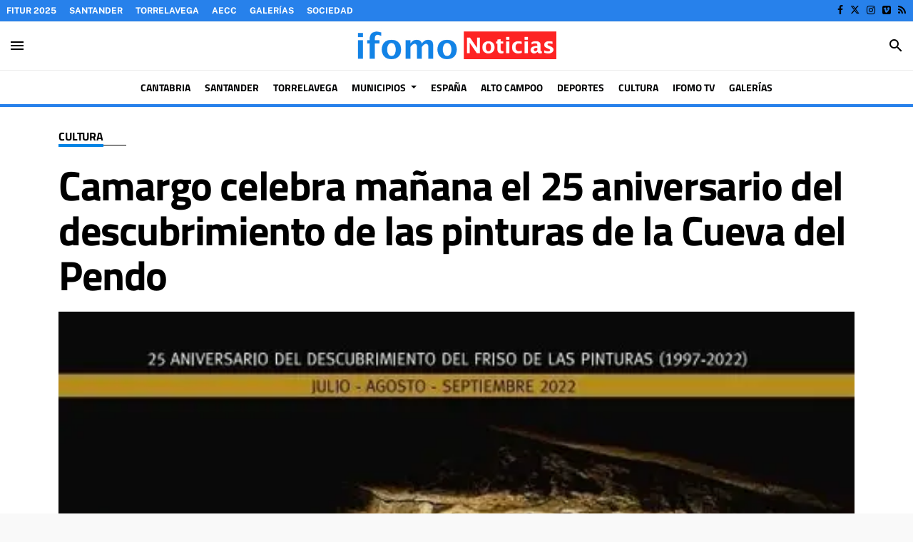

--- FILE ---
content_type: text/html; charset=UTF-8
request_url: https://www.ifomo.es/articulo/cultura/cantabria-camargo-celebra-manana-25-aniversario-descubrimiento-pinturas-cueva-pendo/20220819144043234124.html
body_size: 84657
content:
<!doctype html>
<!--[if lt IE 8]> <html class="no-js lt-ie9 lt-ie8 lt-ie7" lang="es"> <![endif]-->
<!--[if IE 7]> <html class="no-js lt-ie9 lt-ie8" lang="es"> <![endif]-->
<!--[if IE 8]> <html class="no-js lt-ie9" lang="es"> <![endif]-->
<!--[if gt IE 8]><!--> <html class="no-js" lang="es"> <!--<![endif]-->
  <head>
    <title>Camargo celebra mañana el 25 aniversario del descubrimiento de las pinturas de la Cueva del Pendo</title>
<meta property="og:title" content="Camargo celebra mañana el 25 aniversario del descubrimiento de las pinturas de la Cueva del Pendo"/>
<meta name="twitter:title" content="Camargo celebra mañana el 25 aniversario del descubrimiento de las pinturas de la Cueva del Pendo">
<meta name="description" content="Camargo celebra este sábado, 20 de agosto, el 25º aniversario del descubrimiento de las pinturas de la Cueva del Pendo, con diversas actividades y talleres d">
<meta property="og:description" content="Camargo celebra este sábado, 20 de agosto, el 25º aniversario del descubrimiento de las pinturas de la Cueva del Pendo, con diversas actividades y talleres d"/>
<meta name="twitter:description" content="Camargo celebra este sábado, 20 de agosto, el 25º aniversario del descubrimiento de las pinturas de la Cueva del Pendo, con diversas actividades y talleres d">
<meta name="keywords" content="Cantabria,Camargo,pendo,cueva,Aniversario">
<meta name="DC.date" scheme="W3CDTF" content="2022-08-19T14:40:43+02:00" />
<meta name="DC.date.issued" scheme="W3CDTF" content="2022-08-19T14:40:43+02:00" />
<meta name="date" scheme="W3CDTF" content="2022-08-19T14:40:43+02:00" />
<meta property="article:published_time" content="2022-08-19T14:40:43+02:00" />
<meta property="article:modified_time" content="2022-08-19T14:41:09+02:00" />
<meta property="last-modified" content="2022-08-19T14:41:09+02:00" />
<meta property="og:updated_time" content="2022-08-19T14:41:09+02:00"/>
<meta name="author" content="Eva Herrera" />
<meta property="article:author" content="Eva Herrera" />
<meta property="article:section" content="Cultura" />
<meta property="article:tags" content="Cantabria" />
<meta property="article:tags" content="Camargo" />
<meta property="article:tags" content="pendo" />
<meta property="article:tags" content="cueva" />
<meta property="article:tags" content="Aniversario" />
<meta property="og:type" content="article">
<meta property="og:site_name" content="Ifomo Noticias 24h">
<meta property="og:url" content="https://www.ifomo.es/articulo/cultura/cantabria-camargo-celebra-manana-25-aniversario-descubrimiento-pinturas-cueva-pendo/20220819144043234124.html">
<meta name="twitter:card" content="summary_large_image">
<meta name="twitter:domain" content="https://www.ifomo.es/articulo/cultura/cantabria-camargo-celebra-manana-25-aniversario-descubrimiento-pinturas-cueva-pendo/20220819144043234124.html">
<meta name="twitter:site" content="@ifomoNoticias">
<meta property="og:image" content="https://www.ifomo.es/media/ifomocantabria/images/2022/08/19/2022081914404364432.jpg">
<meta property="og:image:width" content="561">
<meta property="og:image:height" content="798">
<meta name="twitter:image" content="https://www.ifomo.es/media/ifomocantabria/images/2022/08/19/2022081914404364432.jpg">


<meta http-equiv="content-type" content="text/html; charset=UTF-8" />
<meta http-equiv="X-UA-Compatible" content="IE=edge">
<meta name="viewport" content="width=device-width , initial-scale=1.0">
<meta name="generator" content="OpenNemas - Open Source News Management System" />
<meta name="revisit-after" content="1 days" />
<meta name="robots" content="index,follow,max-image-preview:large">
<meta name="theme-color" content="#0084E5">

<script>
  const _0x209957=_0x5084;function _0x5084(t,n){const e=_0x3c21();return(_0x5084=function(t,n){return e[t-=280]})(t,n)}!function(t,n){const e=_0x5084,o=_0x3c21();for(;;)try{if(471127===parseInt(e(328))/1+-parseInt(e(393))/2*(parseInt(e(450))/3)+-parseInt(e(512))/4*(parseInt(e(375))/5)+-parseInt(e(535))/6+-parseInt(e(461))/7*(parseInt(e(459))/8)+-parseInt(e(486))/9+-parseInt(e(449))/10*(-parseInt(e(296))/11))break;o.push(o.shift())}catch(t){o.push(o.shift())}}();class OnmLazyLoadScripts{constructor(t){const n=_0x5084;this[n(280)+n(548)]=t,this[n(308)+"ns"]={passive:!0},this[n(335)+n(302)]=this[n(340)+n(437)][n(378)](this),this[n(479)+n(465)]={normal:[],async:[],defer:[]},this[n(298)+"s"]=[]}[_0x209957(544)+_0x209957(379)+_0x209957(302)](t){const n=_0x209957;this[n(280)+n(548)][n(380)]((e=>window[n(293)+n(303)](e,t[n(335)+n(302)],t[n(308)+"ns"])))}[_0x209957(425)+_0x209957(480)+_0x209957(452)](t){const n=_0x209957;this[n(280)+n(548)][n(380)]((e=>window[n(413)+n(501)](e,t[n(335)+n(302)],t[n(308)+"ns"])))}[_0x209957(340)+_0x209957(437)](){const t=_0x209957,n={nePJl:function(t,n){return t===n},CViNn:t(295),Hvlvd:t(441)+t(504)};this[t(425)+t(480)+t(452)](this),n[t(304)](n[t(360)],document[t(292)])?document[t(293)+t(303)](n[t(349)],this[t(421)+t(476)][t(378)](this)):this[t(421)+t(476)]()}async[_0x209957(421)+_0x209957(476)](){const t=_0x209957,n={zlHOX:t(370)+t(384)};this[t(327)+t(397)](),this[t(435)+t(424)](this),this[t(361)+t(559)](),this[t(390)+t(470)+t(530)](),this[t(428)+t(341)](),await this[t(290)+t(320)](this[t(479)+t(465)][t(526)]),await this[t(290)+t(320)](this[t(479)+t(465)][t(434)]),await this[t(290)+t(320)](this[t(479)+t(465)][t(317)]),await this[t(561)+t(508)+t(510)](),await this[t(490)+t(376)](),window[t(422)+t(405)](new Event(n[t(371)]))}[_0x209957(390)+_0x209957(470)+_0x209957(530)](){const t=_0x209957,n={EuZNk:t(417),KKIbr:t(317),Lwkmh:function(t,n){return t!==n},ugLDX:t(434),ZsqUm:function(t,n){return t===n},CPDTH:t(442),VPjyS:t(316)+t(448),wvDla:t(339)+t(445)+t(483)};document[t(326)+t(343)](n[t(353)])[t(380)]((e=>{const o=t;e[o(429)+"te"](n[o(305)])?e[o(429)+"te"](n[o(410)])&&n[o(549)](!1,e[o(317)])?this[o(479)+o(465)][o(317)][o(409)](e):e[o(429)+"te"](n[o(408)])&&n[o(549)](!1,e[o(434)])||n[o(475)](n[o(447)],e[o(288)+"te"](n[o(283)]))?this[o(479)+o(465)][o(434)][o(409)](e):this[o(479)+o(465)][o(526)][o(409)](e):this[o(479)+o(465)][o(526)][o(409)](e)}))}async[_0x209957(543)+_0x209957(407)](t){const n=_0x209957,e={eLNCS:function(t,n){return t!==n},wRvSy:n(287),egfrc:function(t,n){return t===n},QdAHc:n(316)+n(448),EhJRh:n(521),LOppx:n(417),DGlYP:n(517),XXPlI:n(368),GBvwB:function(t){return t()}};return await this[n(464)+n(533)](),new Promise((o=>{const i=n,r=document[i(301)+i(405)](e[i(403)]);let s;[...t[i(539)]][i(380)]((t=>{const n=i;let o=t[n(404)];e[n(538)](e[n(426)],o)&&(e[n(323)](e[n(359)],o)&&(o=e[n(426)],s=t[n(346)]),r[n(312)+"te"](o,t[n(346)]))})),t[i(429)+"te"](e[i(484)])&&this[i(391)+i(311)](s)?(r[i(293)+i(303)](e[i(520)],o),r[i(293)+i(303)](e[i(546)],o)):(r[i(563)]=t[i(563)],e[i(513)](o)),t[i(439)][i(555)+"ld"](r,t)}))}[_0x209957(391)+_0x209957(311)](t){const n=_0x209957,e={zYvga:function(t,n){return t===n},oVwxC:function(t,n){return t==n},GBbkV:n(412),QsoAz:n(514)+n(495),dXQwS:n(536)+n(331),cgris:n(313)+n(495),KsgMY:n(499)+"pt",uzFkh:n(286)+n(374)+"pt",lWyhH:n(286)+n(299)+n(330),kJRNf:n(286)+n(332)+"pt",szDrm:n(286)+n(423),nKdJK:n(442)};return!t||e[n(558)]("",t)||e[n(515)](e[n(354)],typeof t)&&[e[n(430)],e[n(396)],e[n(418)],e[n(310)],e[n(350)],e[n(522)],e[n(399)],e[n(494)],e[n(344)]][n(309)](t[n(446)+"e"]())}async[_0x209957(290)+_0x209957(320)](t){const n=_0x209957,e=t[n(469)]();return e?(await this[n(543)+n(407)](e),this[n(290)+n(320)](t)):Promise[n(507)]()}[_0x209957(428)+_0x209957(341)](){const t=_0x209957,n={ZHKnO:t(417),YpueX:t(456),jhemn:t(527),iMsoz:t(521)};var e=document[t(462)+t(473)+"nt"]();[...this[t(479)+t(465)][t(526)],...this[t(479)+t(465)][t(434)],...this[t(479)+t(465)][t(317)]][t(380)]((o=>{const i=t,r=o[i(288)+"te"](n[i(532)]);if(r){const t=document[i(301)+i(405)](n[i(551)]);t[i(485)]=r,t[i(477)]=n[i(531)],t.as=n[i(500)],e[i(482)+"d"](t)}})),document[t(516)][t(482)+"d"](e)}[_0x209957(327)+_0x209957(397)](){const t=_0x209957,n={TjWWn:function(t,n){return t>=n},Qjwxh:function(t,n){return t+n},BFbzU:t(564),JncXY:function(t,n){return t(n)},fRzvP:function(t,n){return t+n},mhRju:t(529),BlTfh:function(t,n,e){return t(n,e)},whmQt:t(441)+t(504),vqrsO:function(t,n,e){return t(n,e)},eTqwg:function(t,n,e){return t(n,e)},wiEAi:t(517),JLQko:function(t,n,e){return t(n,e)},PTogl:t(377),cnUAY:function(t,n,e){return t(n,e)},jtmdm:t(314)+t(432),cMmMA:function(t,n,e){return t(n,e)},qvhUC:t(315)+t(492),EIyAF:function(t,n,e){return t(n,e)},lOcCZ:t(294),lTdEo:function(t,n,e){return t(n,e)},OTyDW:t(416)};let e={};function o(o,i){const r=t,s={lbbwr:function(t,e){return n[_0x5084(497)](t,e)},QHLQV:function(t,e){return n[_0x5084(497)](t,e)}};!function(t){const o=_0x5084,i={MOILK:function(t,e){return n[_0x5084(553)](t,e)},sepwl:function(t,e){return n[_0x5084(366)](t,e)},QiXjW:n[o(419)]};function r(n){const r=o;return i[r(552)](e[t][r(357)+r(489)][r(540)](n),0)?i[r(457)](i[r(491)],n):n}e[t]||(e[t]={originalFunctions:{add:t[o(293)+o(303)],remove:t[o(413)+o(501)]},eventsToRewrite:[]},t[o(293)+o(303)]=function(){const n=o;arguments[0]=s[n(505)](r,arguments[0]),e[t][n(454)+n(373)][n(338)][n(460)](t,arguments)},t[o(413)+o(501)]=function(){const n=o;arguments[0]=s[n(406)](r,arguments[0]),e[t][n(454)+n(373)][n(511)][n(460)](t,arguments)})}(o),e[o][r(357)+r(489)][r(409)](i)}function i(e,o){const i=t,r={NQwbY:function(t,e){return n[_0x5084(382)](t,e)},bwTvW:n[i(415)]};let s=e[o];Object[i(560)+i(458)](e,o,{get:()=>s||function(){},set(t){const n=i;e[r[n(427)](r[n(502)],o)]=s=t}})}n[t(420)](o,document,n[t(347)]),n[t(463)](o,window,n[t(347)]),n[t(550)](o,window,n[t(562)]),n[t(524)](o,window,n[t(324)]),n[t(542)](o,document,n[t(455)]),n[t(431)](i,document,n[t(474)]),n[t(493)](i,window,n[t(556)]),n[t(400)](i,window,n[t(411)])}[_0x209957(435)+_0x209957(424)](t){const n=_0x209957,e={WXWvj:n(342)+n(385),dACUf:function(t,n){return t(n)},aarER:function(t,n){return t===n},HFGZs:function(t,n){return t==n},DiTJH:n(412),jdhjh:function(t,n){return t instanceof n},pbWUP:function(t,n){return t(n)},jWhuP:n(503),oJbgD:n(369)};let o=window[n(369)];Object[n(560)+n(458)](window,e[n(388)],{get:()=>o,set(i){const r=n,s={mwcKZ:e[r(289)],paBmt:function(t,n){return e[r(498)](t,n)},tmaHh:function(t,n){return e[r(438)](t,n)},EfhYQ:function(t,n){return e[r(557)](t,n)},YOVEF:e[r(319)],rKEzp:function(t,n){return e[r(525)](t,n)},BdbjC:function(t,n){return e[r(487)](t,n)},lnALx:function(t,n){return e[r(557)](t,n)},pwFbj:e[r(537)]};if(i&&i.fn&&!t[r(298)+"s"][r(309)](i)){i.fn[r(443)]=i.fn[r(392)][r(481)][r(443)]=function(n){const e=r;t[e(496)+e(358)]?n[e(378)](document)(i):document[e(293)+e(303)](s[e(466)],(()=>n[e(378)](document)(i)))};const n=i.fn.on;i.fn.on=i.fn[r(392)][r(481)].on=function(){const t=r;if(s[t(364)](this[0],window)){function e(n){const e=t;return n[e(306)](" ")[e(321)]((t=>e(517)===t||0===t[e(540)](e(367))?e(467)+e(285):t))[e(453)](" ")}s[t(451)](s[t(389)],typeof arguments[0])||s[t(356)](arguments[0],String)?arguments[0]=s[t(355)](e,arguments[0]):s[t(468)](s[t(291)],typeof arguments[0])&&Object[t(534)](arguments[0])[t(380)]((n=>{const o=t;delete Object[o(518)](arguments[0],{[s[o(334)](e,n)]:arguments[0][n]})[n]}))}return n[t(460)](this,arguments),this},t[r(298)+"s"][r(409)](i)}o=i}})}async[_0x209957(561)+_0x209957(508)+_0x209957(510)](){const t=_0x209957,n={aPiGy:t(342)+t(385),hxYPX:t(519)+t(284)};this[t(496)+t(358)]=!0,await this[t(464)+t(533)](),document[t(422)+t(405)](new Event(n[t(365)])),await this[t(464)+t(533)](),window[t(422)+t(405)](new Event(n[t(365)])),await this[t(464)+t(533)](),document[t(422)+t(405)](new Event(n[t(363)])),await this[t(464)+t(533)](),document[t(436)+t(444)+"e"]&&document[t(436)+t(444)+"e"]()}async[_0x209957(490)+_0x209957(376)](){const t=_0x209957,n={mtMoP:t(398),nbkMe:t(506)+"ow"};await this[t(464)+t(533)](),window[t(422)+t(405)](new Event(n[t(351)])),await this[t(464)+t(533)](),window[t(478)]&&window[t(478)](),await this[t(464)+t(533)](),this[t(298)+"s"][t(380)]((n=>n(window)[t(547)](t(467)+t(285)))),window[t(422)+t(405)](new Event(n[t(362)])),await this[t(464)+t(533)](),window[t(545)+t(488)]&&window[t(545)+t(488)]()}[_0x209957(361)+_0x209957(559)](){const t=_0x209957,n={ymtwH:function(t,n){return t+n},eMpLC:t(395)+t(281)+t(336)+" ",ahQaV:function(t,n){return t===n}},e=new Map;document[t(489)]=document[t(307)]=function(o){const i=t,r=document[i(372)+i(440)];r||console[i(368)](n[i(472)](n[i(345)],o));const s=document[i(394)+"e"](),c=r[i(329)+i(405)];let a=e[i(386)](r);n[i(297)](void 0,a)&&(a=r[i(565)+"g"],e[i(383)](r,a));const u=document[i(462)+i(473)+"nt"]();s[i(471)](u,0),u[i(482)+"d"](s[i(381)+i(402)+i(318)](o)),c[i(282)+"re"](u,a)}}async[_0x209957(464)+_0x209957(533)](){return new Promise((t=>requestAnimationFrame(t)))}static[_0x209957(300)](){const t=_0x209957,n={DpkAT:t(509),CHfLR:t(401),gIZzs:t(348),uiqcJ:t(337),eJZUC:t(333),mgTXz:t(433)},e=new OnmLazyLoadScripts([n[t(352)],n[t(414)],n[t(554)],n[t(523)],n[t(528)],n[t(387)]]);e[t(544)+t(379)+t(302)](e)}}function _0x3c21(){const t=["_handleDoc","nbkMe","hxYPX","tmaHh","aPiGy","Qjwxh","load.","error","jQuery","onm-allScr","zlHOX","currentScr","nctions","n/javascri","5TDdGzk","ndowLoad","pageshow","bind","teractionL","forEach","createCont","fRzvP","set","iptsLoaded","tentLoaded","get","mgTXz","oJbgD","YOVEF","_registerA","_isValidSc","init","1180142DQvgif","createRang","Unable to ","dXQwS","tListeners","onm-load","kJRNf","lTdEo","mousemove","extualFrag","EhJRh","nodeName","ent","QHLQV","Script","ugLDX","push","KKIbr","OTyDW","string","removeEven","CHfLR","mhRju","onpageshow","src","cgris","BFbzU","BlTfh","_loadEvery","dispatchEv","n/jscript","ryReady","_removeUse","wRvSy","NQwbY","_preloadAl","hasAttribu","QsoAz","cMmMA","change","wheel","defer","_delayJQue","onmonready","tener","aarER","parentNode","ipt","DOMContent","module","ready","statechang","e=onmlazyl","toLowerCas","CPDTH","ype","4330FCUThQ","3isulmC","EfhYQ","onListener","join","originalFu","jtmdm","link","sepwl","erty","15656VgtNhF","apply","273xpJhpP","createDocu","vqrsO","_requestAn","ipts","mwcKZ","onm-jquery","lnALx","shift","llDelayedS","setStart","ymtwH","mentFragme","qvhUC","ZsqUm","thingNow","rel","onmonload","delayedScr","rInteracti","prototype","appendChil","oadscript]","LOppx","href","2134917cjjWYo","pbWUP","how","write","_triggerWi","QiXjW","techange","EIyAF","szDrm","cript","domReadyFi","JncXY","dACUf","text/jscri","iMsoz","tListener","bwTvW","object","Loaded","lbbwr","onm-pagesh","resolve","MContentLo","keydown","aded","remove","3263476knpNAn","GBvwB","text/javas","oVwxC","head","load","assign","onm-readys","DGlYP","script","lWyhH","uiqcJ","JLQko","jdhjh","normal","preload","eJZUC","onm","cripts","jhemn","ZHKnO","imFrame","keys","3925614qvVbNs","text/x-jav","jWhuP","eLNCS","attributes","indexOf","location","cnUAY","_transform","_addUserIn","onmonpages","XXPlI","trigger","nts","Lwkmh","eTqwg","YpueX","MOILK","TjWWn","gIZzs","replaceChi","lOcCZ","HFGZs","zYvga","umentWrite","defineProp","_triggerDO","wiEAi","text","onm-","nextSiblin","triggerEve","document.w","insertBefo","VPjyS","tatechange","-load","applicatio","type","getAttribu","WXWvj","_loadScrip","pwFbj","readyState","addEventLi","onload","loading","52745MskXOK","ahQaV","allJQuerie","n/x-javasc","run","createElem","istener","stener","nePJl","EuZNk","split","writeln","eventOptio","includes","KsgMY","riptType","setAttribu","text/ecmas","readystate","onreadysta","data-onm-t","async","ment","DiTJH","tsFromList","map","referrer","egfrc","PTogl","hostname","querySelec","_delayEven","768637vbUUiB","parentElem","ript","ascript","n/ecmascri","touchend","paBmt","userEventL","rite this:","touchstart","add","script[typ","triggerLis","lScripts","onm-DOMCon","torAll","nKdJK","eMpLC","nodeValue","whmQt","touchmove","Hvlvd","uzFkh","mtMoP","DpkAT","wvDla","GBbkV","BdbjC","rKEzp","eventsToRe","red","QdAHc","CViNn"];return(_0x3c21=function(){return t})()}OnmLazyLoadScripts[_0x209957(300)](),document[_0x209957(322)][_0x209957(309)](window[_0x209957(541)][_0x209957(325)])&&window[_0x209957(422)+_0x209957(405)](new Event(_0x209957(401)));
</script>


<meta name="msvalidate.01" content="edupesqueraifomo" />

<link rel="alternate" type="application/rss+xml" title="RSS 2.0" href="https://www.ifomo.es/rss/" />
<link rel='icon' type='image/jpg' href='/media/ifomocantabria/images/2025/03/10/2025031023104670622.jpg'>
	<link rel='apple-touch-icon' href='/media/ifomocantabria/images/2025/03/10/2025031023104670622.jpg'>
	<link rel='apple-touch-icon' sizes='57x57' href='/media/ifomocantabria/images/2025/03/10/2025031023104670622.jpg'>
	<link rel='apple-touch-icon' sizes='60x60' href='/media/ifomocantabria/images/2025/03/10/2025031023104670622.jpg'>
	<link rel='apple-touch-icon' sizes='72x72' href='/media/ifomocantabria/images/2025/03/10/2025031023104670622.jpg'>
	<link rel='apple-touch-icon' sizes='76x76' href='/media/ifomocantabria/images/2025/03/10/2025031023104670622.jpg'>
	<link rel='apple-touch-icon' sizes='114x114' href='/media/ifomocantabria/images/2025/03/10/2025031023104670622.jpg'>
	<link rel='apple-touch-icon' sizes='120x120' href='/media/ifomocantabria/images/2025/03/10/2025031023104670622.jpg'>
	<link rel='apple-touch-icon' sizes='144x144' href='/media/ifomocantabria/images/2025/03/10/2025031023104670622.jpg'>
	<link rel='apple-touch-icon' sizes='152x152' href='/media/ifomocantabria/images/2025/03/10/2025031023104670622.jpg'>
	<link rel='apple-touch-icon' sizes='180x180' href='/media/ifomocantabria/images/2025/03/10/2025031023104670622.jpg'>
	<link rel='icon' type='image/jpg' sizes='192x192' href='/media/ifomocantabria/images/2025/03/10/2025031023104670622.jpg'>
	<link rel='icon' type='image/jpg' sizes='96x96' href='/media/ifomocantabria/images/2025/03/10/2025031023104670622.jpg'>
	<link rel='icon' type='image/jpg' sizes='32x32' href='/media/ifomocantabria/images/2025/03/10/2025031023104670622.jpg'>
	<link rel='icon' type='image/jpg' sizes='16x16' href='/media/ifomocantabria/images/2025/03/10/2025031023104670622.jpg'>

<script type="application/ld+json">
  [{
    "@context": "https://schema.org",
    "@type": "NewsMediaOrganization",
    "name": "Ifomo Noticias 24h",
    "url": "https://www.ifomo.es",
    "logo": "https://www.ifomo.es/media/ifomocantabria/images/2021/01/01/2021010100000059463.png",
    "sameAs": ["https://www.facebook.com/ifomoNoticias","https://twitter.com/ifomoNoticias","https://www.instagram.com/ifomo.es/","https://vimeo.com/user93504832"],
    "potentialAction": {
      "@type": "ReadAction",
      "target": [
        {
          "@type": "EntryPoint",
          "urlTemplate": "https://www.ifomo.es",
          "inLanguage": "es-ES",
          "actionPlatform": [
            "http://schema.org/DesktopWebPlatform",
            "http://schema.org/IOSPlatform",
            "http://schema.org/AndroidPlatform"
          ]
        }
      ]
    }
  }]
</script> <script type="application/ld+json">
  [{
    "@context": "http://schema.org/",
    "@type": "BreadcrumbList",
    "itemListElement": [{
      "@type": "ListItem",
      "item": {
        "@id": "https://www.ifomo.es",
        "name": "Ifomo Noticias 24h",
        "@type": "CollectionPage"
      },
      "position": 1
    }
          , {
        "@type": "ListItem",
        "item": {
          "@id": "https://www.ifomo.es/blog/section/cultura/",
          "name": "Cultura",
          "@type": "CollectionPage"
        },
        "position": 2
      }, {
        "@type": "ListItem",
        "item": {
          "@id": "https://www.ifomo.es/articulo/cultura/cantabria-camargo-celebra-manana-25-aniversario-descubrimiento-pinturas-cueva-pendo/20220819144043234124.html",
          "name": "Camargo celebra ma&ntilde;ana el 25 aniversario del descubrimiento de las pinturas de la Cueva del Pendo",
          "@type": "ItemPage"
        },
        "position": 3
      }
      ]},
  {
    "@context": "http://schema.org",
    "@type": "NewsArticle",
    "mainEntityOfPage": {
      "@type": "WebPage",
      "@id": "https://www.ifomo.es/articulo/cultura/cantabria-camargo-celebra-manana-25-aniversario-descubrimiento-pinturas-cueva-pendo/20220819144043234124.html"
    },
    "headline": "Camargo celebra ma&ntilde;ana el 25 aniversario del descubrimiento de las pinturas de la Cueva del Pendo",
    "author": {
      "@type": "Person",
      "name": "Eva Herrera"
              , "url": "https://www.ifomo.es/author/redaccion/"
          },
    "datePublished": "2022-08-19T14:40:43+02:00",
    "dateModified": "2022-08-19T14:41:09+02:00",
          "articleSection": "Cultura",
        "keywords": "Cantabria,Camargo,pendo,cueva,Aniversario",
    "url": "https://www.ifomo.es/articulo/cultura/cantabria-camargo-celebra-manana-25-aniversario-descubrimiento-pinturas-cueva-pendo/20220819144043234124.html",
    "wordCount": 402,
    "description": "Camargo celebra este s&aacute;bado, 20 de agosto, el 25&ordm; aniversario del descubrimiento de las pinturas de la Cueva del Pendo, con diversas actividades y talleres did&aacute;cticos para todas las edades centrados en la cavidad y el per&iacute;odo en el que fueron pint",
    "articleBody": "Camargo celebra este s&aacute;bado, 20 de agosto, el 25&ordm; aniversario del descubrimiento de las pinturas de la Cueva del Pendo, con diversas actividades y talleres did&aacute;cticos para todas las edades centrados en la cavidad y el per&iacute;odo en el que fueron pintadas, el Paleol&iacute;tico. La celebraci&oacute;n titulada &#039;El Pendo viene a verte&#039; se realizar&aacute; en el parque Lorenzo Cagigas de Malia&ntilde;o, en horario de ma&ntilde;ana y tarde, de 10.30 a 14.00 horas y de 15.30 a 18.30 horas. Un total de seis carpas acoger&aacute;n diferentes talleres en los que se desarrollar&aacute;n desde m&uacute;sica prehist&oacute;rica a arte rupestre. Tambi&eacute;n habr&aacute; actividades did&aacute;cticas de caza y adornos de dicha &eacute;poca. Correr&aacute;n a cargo de &#039;Neonymus&#039;, Ludi Rodr&iacute;guez y la Asociaci&oacute;n &#039;Cantibruri&#039;. Otra de las carpas estar&aacute; dedicada a presentar la gu&iacute;a ilustrada de la cueva de El Pendo, que es el primer volumen sobre la cueva dedicado al gran p&uacute;blico. La obra muestra la cueva como enclave arqueol&oacute;gico de relevancia mundial y destino tur&iacute;stico excepcional para Cantabria y Espa&ntilde;a. Adem&aacute;s, se obsequiar&aacute; a los ni&ntilde;os con camisetas de El Pendo y a partir de las 11.00 horas se dar&aacute; a conocer la visita a la cueva en formato de realidad virtual, a trav&eacute;s de un trabajo elaborado por la empresa &#039;GIM Geomatics&#039; que incorpora los &uacute;ltimos descubrimientos aportados por El Pendo. Ese mismo d&iacute;a a las 20.30 horas la cantera de Bilbao en Escobedo acoger&aacute; un espect&aacute;culo audiovisual creado por &#039;Neonymus&#039; sobre El Pendo y sus pinturas, con entrada libre hasta completar aforo. Girar&aacute; en torno al proceso creativo de las pinturas de El Pendo e incluir&aacute; m&uacute;sica, danza acrob&aacute;tica y v&iacute;deo proyecciones. Al anochecer, en las paredes de la cantera se reflejar&aacute; el Friso de las Pinturas, que &#039;tomar&aacute;n vida&#039; con Neonymus, quien ejercer&aacute; de &quot;cham&aacute;n paleol&iacute;tico&quot; dirigiendo las m&uacute;sicas y rituales que transportar&aacute;n al p&uacute;blico al momento en que, hace 25.000 a&ntilde;os, El Pendo fue decorado. OTROS ACTOS Adem&aacute;s, se han programado campamentos did&aacute;cticos para ni&ntilde;os y j&oacute;venes de 10 a 14 a&ntilde;os los d&iacute;as 26, 27 y 28 de agosto; y 2, 3 y 4 de septiembre, en los que podr&aacute;n disfrutar de experiencias de superviviencia y conocer m&aacute;s detalles sobre el &aacute;rea de la cavidad. Adem&aacute;s, el 27 de agosto y el 10 de septiembre se llevar&aacute;n a cabo sendas rutas guiadas que, bajo la denominaci&oacute;n &#039;En el pa&iacute;s de El Pendo&#039;, correr&aacute;n a cargo de arque&oacute;logos de CAEAP, que guiar&aacute;n a los inscritos por los territorios de caza y recolecci&oacute;n de los habitantes paleol&iacute;ticos de la &eacute;poca.",
    "publisher": {
      "@type": "Organization",
      "name": "Ifomo Noticias 24h",
      "logo": {
          "@type": "ImageObject",
          "url": "https://www.ifomo.es/media/ifomocantabria/images/2021/01/01/2021010100000059463.png",
          "width": "470",
          "height": "79"
      },
      "url": "https://www.ifomo.es"
    }
          , "image": {
          "@type": "ImageObject",
          "url": "https://www.ifomo.es/media/ifomocantabria/images/2022/08/19/2022081914404364432.jpg",
          "height": 798,
          "width": 561
        }
      },
      {
  "@context": "http://schema.org",
  "@type": "ImageObject",
  "author": "Eva Herrera",
  "url": "https://www.ifomo.es/media/ifomocantabria/images/2022/08/19/2022081914404364432.jpg",
  "height": 798,
  "width": 561,
  "caption": "",
  "name": "Nota De Prensa: Actos Aniversario Cueva De El Pendo"
}
      ]
</script>

<script>
!function(e){var t=function(u,D,f){"use strict";var k,H;if(function(){var e;var t={lazyClass:"lazyload",loadedClass:"lazyloaded",loadingClass:"lazyloading",preloadClass:"lazypreload",errorClass:"lazyerror",autosizesClass:"lazyautosizes",fastLoadedClass:"ls-is-cached",iframeLoadMode:0,srcAttr:"data-src",srcsetAttr:"data-srcset",sizesAttr:"data-sizes",minSize:40,customMedia:{},init:true,expFactor:1.5,hFac:.8,loadMode:2,loadHidden:true,ricTimeout:0,throttleDelay:125};H=u.lazySizesConfig||u.lazysizesConfig||{};for(e in t){if(!(e in H)){H[e]=t[e]}}}(),!D||!D.getElementsByClassName){return{init:function(){},cfg:H,noSupport:true}}var O=D.documentElement,i=u.HTMLPictureElement,P="addEventListener",$="getAttribute",q=u[P].bind(u),I=u.setTimeout,U=u.requestAnimationFrame||I,o=u.requestIdleCallback,j=/^picture$/i,r=["load","error","lazyincluded","_lazyloaded"],a={},G=Array.prototype.forEach,J=function(e,t){if(!a[t]){a[t]=new RegExp("(\\s|^)"+t+"(\\s|$)")}return a[t].test(e[$]("class")||"")&&a[t]},K=function(e,t){if(!J(e,t)){e.setAttribute("class",(e[$]("class")||"").trim()+" "+t)}},Q=function(e,t){var a;if(a=J(e,t)){e.setAttribute("class",(e[$]("class")||"").replace(a," "))}},V=function(t,a,e){var i=e?P:"removeEventListener";if(e){V(t,a)}r.forEach(function(e){t[i](e,a)})},X=function(e,t,a,i,r){var n=D.createEvent("Event");if(!a){a={}}a.instance=k;n.initEvent(t,!i,!r);n.detail=a;e.dispatchEvent(n);return n},Y=function(e,t){var a;if(!i&&(a=u.picturefill||H.pf)){if(t&&t.src&&!e[$]("srcset")){e.setAttribute("srcset",t.src)}a({reevaluate:true,elements:[e]})}else if(t&&t.src){e.src=t.src}},Z=function(e,t){return(getComputedStyle(e,null)||{})[t]},s=function(e,t,a){a=a||e.offsetWidth;while(a<H.minSize&&t&&!e._lazysizesWidth){a=t.offsetWidth;t=t.parentNode}return a},ee=function(){var a,i;var t=[];var r=[];var n=t;var s=function(){var e=n;n=t.length?r:t;a=true;i=false;while(e.length){e.shift()()}a=false};var e=function(e,t){if(a&&!t){e.apply(this,arguments)}else{n.push(e);if(!i){i=true;(D.hidden?I:U)(s)}}};e._lsFlush=s;return e}(),te=function(a,e){return e?function(){ee(a)}:function(){var e=this;var t=arguments;ee(function(){a.apply(e,t)})}},ae=function(e){var a;var i=0;var r=H.throttleDelay;var n=H.ricTimeout;var t=function(){a=false;i=f.now();e()};var s=o&&n>49?function(){o(t,{timeout:n});if(n!==H.ricTimeout){n=H.ricTimeout}}:te(function(){I(t)},true);return function(e){var t;if(e=e===true){n=33}if(a){return}a=true;t=r-(f.now()-i);if(t<0){t=0}if(e||t<9){s()}else{I(s,t)}}},ie=function(e){var t,a;var i=99;var r=function(){t=null;e()};var n=function(){var e=f.now()-a;if(e<i){I(n,i-e)}else{(o||r)(r)}};return function(){a=f.now();if(!t){t=I(n,i)}}},e=function(){var v,m,c,h,e;var y,z,g,p,C,b,A;var n=/^img$/i;var d=/^iframe$/i;var E="onscroll"in u&&!/(gle|ing)bot/.test(navigator.userAgent);var _=0;var w=0;var M=0;var N=-1;var L=function(e){M--;if(!e||M<0||!e.target){M=0}};var x=function(e){if(A==null){A=Z(D.body,"visibility")=="hidden"}return A||!(Z(e.parentNode,"visibility")=="hidden"&&Z(e,"visibility")=="hidden")};var W=function(e,t){var a;var i=e;var r=x(e);g-=t;b+=t;p-=t;C+=t;while(r&&(i=i.offsetParent)&&i!=D.body&&i!=O){r=(Z(i,"opacity")||1)>0;if(r&&Z(i,"overflow")!="visible"){a=i.getBoundingClientRect();r=C>a.left&&p<a.right&&b>a.top-1&&g<a.bottom+1}}return r};var t=function(){var e,t,a,i,r,n,s,o,l,u,f,c;var d=k.elements;if((h=H.loadMode)&&M<8&&(e=d.length)){t=0;N++;for(;t<e;t++){if(!d[t]||d[t]._lazyRace){continue}if(!E||k.prematureUnveil&&k.prematureUnveil(d[t])){R(d[t]);continue}if(!(o=d[t][$]("data-expand"))||!(n=o*1)){n=w}if(!u){u=!H.expand||H.expand<1?O.clientHeight>500&&O.clientWidth>500?500:370:H.expand;k._defEx=u;f=u*H.expFactor;c=H.hFac;A=null;if(w<f&&M<1&&N>2&&h>2&&!D.hidden){w=f;N=0}else if(h>1&&N>1&&M<6){w=u}else{w=_}}if(l!==n){y=innerWidth+n*c;z=innerHeight+n;s=n*-1;l=n}a=d[t].getBoundingClientRect();if((b=a.bottom)>=s&&(g=a.top)<=z&&(C=a.right)>=s*c&&(p=a.left)<=y&&(b||C||p||g)&&(H.loadHidden||x(d[t]))&&(m&&M<3&&!o&&(h<3||N<4)||W(d[t],n))){R(d[t]);r=true;if(M>9){break}}else if(!r&&m&&!i&&M<4&&N<4&&h>2&&(v[0]||H.preloadAfterLoad)&&(v[0]||!o&&(b||C||p||g||d[t][$](H.sizesAttr)!="auto"))){i=v[0]||d[t]}}if(i&&!r){R(i)}}};var a=ae(t);var S=function(e){var t=e.target;if(t._lazyCache){delete t._lazyCache;return}L(e);K(t,H.loadedClass);Q(t,H.loadingClass);V(t,B);X(t,"lazyloaded")};var i=te(S);var B=function(e){i({target:e.target})};var T=function(e,t){var a=e.getAttribute("data-load-mode")||H.iframeLoadMode;if(a==0){e.contentWindow.location.replace(t)}else if(a==1){e.src=t}};var F=function(e){var t;var a=e[$](H.srcsetAttr);if(t=H.customMedia[e[$]("data-media")||e[$]("media")]){e.setAttribute("media",t)}if(a){e.setAttribute("srcset",a)}};var s=te(function(t,e,a,i,r){var n,s,o,l,u,f;if(!(u=X(t,"lazybeforeunveil",e)).defaultPrevented){if(i){if(a){K(t,H.autosizesClass)}else{t.setAttribute("sizes",i)}}s=t[$](H.srcsetAttr);n=t[$](H.srcAttr);if(r){o=t.parentNode;l=o&&j.test(o.nodeName||"")}f=e.firesLoad||"src"in t&&(s||n||l);u={target:t};K(t,H.loadingClass);if(f){clearTimeout(c);c=I(L,2500);V(t,B,true)}if(l){G.call(o.getElementsByTagName("source"),F)}if(s){t.setAttribute("srcset",s)}else if(n&&!l){if(d.test(t.nodeName)){T(t,n)}else{t.src=n}}if(r&&(s||l)){Y(t,{src:n})}}if(t._lazyRace){delete t._lazyRace}Q(t,H.lazyClass);ee(function(){var e=t.complete&&t.naturalWidth>1;if(!f||e){if(e){K(t,H.fastLoadedClass)}S(u);t._lazyCache=true;I(function(){if("_lazyCache"in t){delete t._lazyCache}},9)}if(t.loading=="lazy"){M--}},true)});var R=function(e){if(e._lazyRace){return}var t;var a=n.test(e.nodeName);var i=a&&(e[$](H.sizesAttr)||e[$]("sizes"));var r=i=="auto";if((r||!m)&&a&&(e[$]("src")||e.srcset)&&!e.complete&&!J(e,H.errorClass)&&J(e,H.lazyClass)){return}t=X(e,"lazyunveilread").detail;if(r){re.updateElem(e,true,e.offsetWidth)}e._lazyRace=true;M++;s(e,t,r,i,a)};var r=ie(function(){H.loadMode=3;a()});var o=function(){if(H.loadMode==3){H.loadMode=2}r()};var l=function(){if(m){return}if(f.now()-e<999){I(l,999);return}m=true;H.loadMode=3;a();q("scroll",o,true)};return{_:function(){e=f.now();k.elements=D.getElementsByClassName(H.lazyClass);v=D.getElementsByClassName(H.lazyClass+" "+H.preloadClass);q("scroll",a,true);q("resize",a,true);q("pageshow",function(e){if(e.persisted){var t=D.querySelectorAll("."+H.loadingClass);if(t.length&&t.forEach){U(function(){t.forEach(function(e){if(e.complete){R(e)}})})}}});if(u.MutationObserver){new MutationObserver(a).observe(O,{childList:true,subtree:true,attributes:true})}else{O[P]("DOMNodeInserted",a,true);O[P]("DOMAttrModified",a,true);setInterval(a,999)}q("hashchange",a,true);["focus","mouseover","click","load","transitionend","animationend"].forEach(function(e){D[P](e,a,true)});if(/d$|^c/.test(D.readyState)){l()}else{q("load",l);D[P]("DOMContentLoaded",a);I(l,2e4)}if(k.elements.length){t();ee._lsFlush()}else{a()}},checkElems:a,unveil:R,_aLSL:o}}(),re=function(){var a;var n=te(function(e,t,a,i){var r,n,s;e._lazysizesWidth=i;i+="px";e.setAttribute("sizes",i);if(j.test(t.nodeName||"")){r=t.getElementsByTagName("source");for(n=0,s=r.length;n<s;n++){r[n].setAttribute("sizes",i)}}if(!a.detail.dataAttr){Y(e,a.detail)}});var i=function(e,t,a){var i;var r=e.parentNode;if(r){a=s(e,r,a);i=X(e,"lazybeforesizes",{width:a,dataAttr:!!t});if(!i.defaultPrevented){a=i.detail.width;if(a&&a!==e._lazysizesWidth){n(e,r,i,a)}}}};var e=function(){var e;var t=a.length;if(t){e=0;for(;e<t;e++){i(a[e])}}};var t=ie(e);return{_:function(){a=D.getElementsByClassName(H.autosizesClass);q("resize",t)},checkElems:t,updateElem:i}}(),t=function(){if(!t.i&&D.getElementsByClassName){t.i=true;re._();e._()}};return I(function(){H.init&&t()}),k={cfg:H,autoSizer:re,loader:e,init:t,uP:Y,aC:K,rC:Q,hC:J,fire:X,gW:s,rAF:ee}}(e,e.document,Date);e.lazySizes=t,"object"==typeof module&&module.exports&&(module.exports=t)}("undefined"!=typeof window?window:{});
!function(t,e){var i;t&&(i=function(){e(t.lazySizes),t.removeEventListener("lazyunveilread",i,!0)},e=e.bind(null,t,t.document),"object"==typeof module&&module.exports?e(require("lazysizes")):"function"==typeof define&&define.amd?define(["lazysizes"],e):t.lazySizes?i():t.addEventListener("lazyunveilread",i,!0))}("undefined"!=typeof window?window:0,function(u,t,i){"use strict";var l,s,d,f,g,o;u.addEventListener&&(l=/\s+(\d+)(w|h)\s+(\d+)(w|h)/,s=/parent-fit["']*\s*:\s*["']*(contain|cover|width)/,d=/parent-container["']*\s*:\s*["']*(.+?)(?=(\s|$|,|'|"|;))/,f=/^picture$/i,g=i.cfg,o={getParent:function(t,e){var i=t,a=t.parentNode;return e&&"prev"!=e||!a||!f.test(a.nodeName||"")||(a=a.parentNode),"self"!=e&&(i="prev"==e?t.previousElementSibling:e&&(a.closest||u.jQuery)&&(a.closest?a.closest(e):jQuery(a).closest(e)[0])||a),i},getFit:function(t){var e,i,a=getComputedStyle(t,null)||{},n=a.content||a.fontFamily,r={fit:t._lazysizesParentFit||t.getAttribute("data-parent-fit")};return!r.fit&&n&&(e=n.match(s))&&(r.fit=e[1]),r.fit?(!(i=t._lazysizesParentContainer||t.getAttribute("data-parent-container"))&&n&&(e=n.match(d))&&(i=e[1]),r.parent=o.getParent(t,i)):r.fit=a.objectFit,r},getImageRatio:function(t){for(var e,i,a,n,r,s,d=t.parentNode,o=d&&f.test(d.nodeName||"")?d.querySelectorAll("source, img"):[t],c=0;c<o.length;c++)if(e=(t=o[c]).getAttribute(g.srcsetAttr)||t.getAttribute("srcset")||t.getAttribute("data-pfsrcset")||t.getAttribute("data-risrcset")||"",i=t._lsMedia||t.getAttribute("media"),i=g.customMedia[t.getAttribute("data-media")||i]||i,e&&(!i||(u.matchMedia&&matchMedia(i)||{}).matches)){(a=parseFloat(t.getAttribute("data-aspectratio")))||(s=(n=e.match(l))?"w"==n[2]?(r=n[1],n[3]):(r=n[3],n[1]):(r=t.getAttribute("width"),t.getAttribute("height")),a=r/s);break}return a},calculateSize:function(t,e){var i,a,n,r=this.getFit(t),s=r.fit,d=r.parent;return"width"==s||("contain"==s||"cover"==s)&&(a=this.getImageRatio(t))?(d?e=d.clientWidth:d=t,n=e,"width"==s?n=e:(i=e/d.clientHeight)&&("cover"==s&&i<a||"contain"==s&&a<i)&&(n=e*(a/i)),n):e}},i.parentFit=o,t.addEventListener("lazybeforesizes",function(t){var e;t.defaultPrevented||t.detail.instance!=i||(e=t.target,t.detail.width=o.calculateSize(e,t.detail.width))}))});
</script>

  <style>
    .lazyframe{position:relative;background-color:currentColor;background-repeat:no-repeat;background-size:cover;background-position:center}.lazyframe__title{position:absolute;top:0;right:0;left:0;padding:15px 17px;z-index:3}.lazyframe__title::after{z-index:-1}.lazyframe:hover{cursor:pointer}.lazyframe::before{display:block;content:"";width:100%;padding-top:100%}.lazyframe[data-ratio="16:9"]::before{padding-top:56.25%}.lazyframe[data-ratio="4:3"]::before{padding-top:75%}.lazyframe[data-ratio="1:1"]::before{padding-top:100%}.lazyframe iframe{position:absolute;top:0;right:0;bottom:0;left:0;z-index:5;width:100%;height:100%}.lazyframe[data-vendor=youtube],.lazyframe[data-vendor=youtube_nocookie]{background-color:#e52d27;font-family:Roboto,Arial,Helvetica,sans-serif}.lazyframe[data-vendor=youtube] .lazyframe__title,.lazyframe[data-vendor=youtube_nocookie] .lazyframe__title{color:#eee;font-family:Roboto,Arial,Helvetica,sans-serif;font-size:18px;text-shadow:rgba(0,0,0,.498039) 0 0 2px;-webkit-font-smoothing:antialiased;-webkit-tap-highlight-color:rgba(0,0,0,0);transition:color .1s cubic-bezier(0.4, 0, 1, 1)}.lazyframe[data-vendor=youtube] .lazyframe__title:hover,.lazyframe[data-vendor=youtube_nocookie] .lazyframe__title:hover{color:#fff}.lazyframe[data-vendor=youtube] .lazyframe__title::before,.lazyframe[data-vendor=youtube_nocookie] .lazyframe__title::before{content:"";display:block;background:linear-gradient(rgba(0, 0, 0, 0.2), transparent);height:98px;width:100%;pointer-events:none;position:absolute;top:0;left:0;right:0;z-index:-1;-webkit-tap-highlight-color:rgba(0,0,0,0)}.lazyframe[data-vendor=youtube]::before,.lazyframe[data-vendor=youtube_nocookie]::before{padding-top:56.25%}.lazyframe[data-vendor=youtube]::after,.lazyframe[data-vendor=youtube_nocookie]::after{content:"";position:absolute;left:50%;top:50%;width:68px;height:48px;margin-left:-34px;margin-top:-24px;background-image:url("data:image/svg+xml,%3Csvg xmlns='http://www.w3.org/2000/svg' viewBox='0 0 512 512'%3E%3Cpath fill='%231F1F1F' d='M255.7 446.3c-53.3.3-106.6-.4-159.8-3.3-17.4-1-34.7-2.5-50.4-11C35 426.3 27 418.4 22 407.2 13.2 388.6 10.5 369 9 349c-3.4-41.3-3.6-82.6-1.8-123.8 1-22 1.6-44 6.8-65.5 2-8.4 5-16.6 8.8-24.4C32 117 48 108 67.3 104c16.2-3 32.8-3 49.3-3.7 56-2.3 112-3.5 168-3 43 .6 86.2 1.7 129.3 4 13.2.6 26.6.8 39.3 5.5 17.2 6.4 30 17.2 37 34.7 6.6 16.8 9.2 34.2 10.6 52 3.8 48.7 4 97.3.7 146-1 16.3-2.2 32.7-6.5 48.8-9.7 37-32.8 51.5-66.7 53.8-36.2 2.5-72.5 3.8-108.8 4.3-21.3.2-42.7 0-64 0zM203.2 344L348 264.7l-144.8-79.3V344z'/%3E%3Cpath fill='%23FEFDFD' d='M203.2 344V185.5L348 264.8 203.2 344z'/%3E%3C/svg%3E");background-position:center center;background-size:100%;background-repeat:no-repeat;opacity:.81;border:none;z-index:4}.lazyframe[data-vendor=youtube]:hover::after,.lazyframe[data-vendor=youtube_nocookie]:hover::after{background-image:url("data:image/svg+xml,%3Csvg xmlns='http://www.w3.org/2000/svg' viewBox='0 0 512 512'%3E%3Cpath fill='%23DD2C28' d='M255.7 446.3c-53.3.3-106.6-.4-159.8-3.3-17.4-1-34.7-2.5-50.4-11C35 426.3 27 418.4 22 407.2 13.2 388.6 10.5 369 9 349c-3.4-41.3-3.6-82.6-1.8-123.8 1-22 1.6-44 6.8-65.5 2-8.4 5-16.6 8.8-24.4C32 117 48 108 67.3 104c16.2-3 32.8-3 49.3-3.7 56-2.3 112-3.5 168-3 43 .6 86.2 1.7 129.3 4 13.2.6 26.6.8 39.3 5.5 17.2 6.4 30 17.2 37 34.7 6.6 16.8 9.2 34.2 10.6 52 3.8 48.7 4 97.3.7 146-1 16.3-2.2 32.7-6.5 48.8-9.7 37-32.8 51.5-66.7 53.8-36.2 2.5-72.5 3.8-108.8 4.3-21.3.2-42.7 0-64 0zM203.2 344L348 264.7l-144.8-79.3V344z'/%3E%3Cpath fill='%23FEFDFD' d='M203.2 344V185.5L348 264.8 203.2 344z'/%3E%3C/svg%3E");opacity:1}.lazyframe[data-vendor=vimeo]{background-color:#00adef}.lazyframe[data-vendor=vimeo] .lazyframe__title{font-family:"Helvetica Neue",Helvetica,Arial,sans-serif;color:#00adef;font-size:20px;font-weight:700;text-rendering:optimizeLegibility;user-select:none;-webkit-font-smoothing:auto;-webkit-tap-highlight-color:rgba(0,0,0,0);background-color:rgba(0,0,0,.5)}.lazyframe[data-vendor=vimeo]::before{padding-top:48.25%}.lazyframe[data-vendor=vimeo]::after{content:"";height:40px;width:65px;display:block;bottom:10px;left:10px;z-index:3;background-color:rgba(0,0,0,.5);background-image:url("data:image/svg+xml,%3Csvg xmlns='http://www.w3.org/2000/svg' width='20' height='20' baseProfile='tiny' viewBox='0 0 24 24'%3E%3Cpath fill='%23FFF' d='M7.765 16.89l8.47-4.89-8.47-4.89'/%3E%3C/svg%3E");background-position:center center;background-size:100% 100%;background-repeat:no-repeat;border-radius:5px;position:relative}.lazyframe[data-vendor=vimeo]:hover::after{background-color:#00adef}
  </style>
  <script data-onm-type="text/javascript" type="onmlazyloadscript" >
    !function(t,e){"object"==typeof exports&&"undefined"!=typeof module?module.exports=e():"function"==typeof define&&define.amd?define(e):(t="undefined"!=typeof globalThis?globalThis:t||self).lazyframe=e()}(this,(function(){"use strict";function t(){return(t=Object.assign||function(t){for(var e=1;e<arguments.length;e++){var n=arguments[e];for(var i in n)Object.prototype.hasOwnProperty.call(n,i)&&(t[i]=n[i])}return t}).apply(this,arguments)}return function(){var e,n=[],i={vendor:void 0,id:void 0,src:void 0,thumbnail:void 0,title:void 0,initialized:!1,y:void 0,debounce:250,lazyload:!0,autoplay:!0,initinview:!1,onLoad:function(t){},onAppend:function(t){},onThumbnailLoad:function(t){}},o={regex:{youtube_nocookie:/(?:youtube-nocookie\.com\/\S*(?:(?:\/e(?:mbed))?\/|watch\?(?:\S*?&?v\=)))([a-zA-Z0-9_-]{6,11})/,youtube:/(?:youtube\.com\/\S*(?:(?:\/e(?:mbed))?\/|watch\?(?:\S*?&?v\=))|youtu\.be\/)([a-zA-Z0-9_-]{6,11})/,vimeo:/vimeo\.com\/(?:video\/)?([0-9]*)(?:\?|)/},condition:{youtube:function(t){return!(!t||11!=t[1].length)&&t[1]},youtube_nocookie:function(t){return!(!t||11!=t[1].length)&&t[1]},vimeo:function(t){return!!(t&&9===t[1].length||8===t[1].length)&&t[1]}},src:{youtube:function(t){return"https://www.youtube.com/embed/".concat(t.id,"/?autoplay=").concat(t.autoplay?"1":"0","&").concat(t.query)},youtube_nocookie:function(t){return"https://www.youtube-nocookie.com/embed/".concat(t.id,"/?autoplay=").concat(t.autoplay?"1":"0","&").concat(t.query)},vimeo:function(t){return"https://player.vimeo.com/video/".concat(t.id,"/?autoplay=").concat(t.autoplay?"1":"0","&").concat(t.query)}},endpoint:function(t){return"https://noembed.com/embed?url=".concat(t.src)},response:{title:function(t){return t.title},thumbnail:function(t){return t.thumbnail_url}}};function a(t){var n=this;if(t instanceof HTMLElement!=!1&&!t.classList.contains("lazyframe--loaded")){var i={el:t,settings:r(t)};i.el.addEventListener("click",(function(){i.el.appendChild(i.iframe);var e=t.querySelectorAll("iframe");i.settings.onAppend.call(n,e[0])})),e.lazyload?c(i):l(i,i.settings.thumbnail)}}function r(n){var i,a,r=Array.prototype.slice.apply(n.attributes).filter((function(t){return""!==t.value})).reduce((function(t,e){return t[0===e.name.indexOf("data-")?e.name.split("data-")[1]:e.name]=e.value,t}),{}),l=t({},e,r,{y:n.offsetTop,originalSrc:r.src,query:(i=r.src,a=i.split("?"),a[1]?a[1]:null)});if(l.vendor){var u=l.src.match(o.regex[l.vendor]);l.id=o.condition[l.vendor](u)}return l}function l(t){var e=this;!function(t){return!(!t.vendor||t.title&&t.thumbnail)}(t.settings)?c(t,!0):function(t,e){var n=o.endpoint(t.settings),i=new XMLHttpRequest;i.open("GET",n,!0),i.onload=function(){if(i.status>=200&&i.status<400){var n=JSON.parse(i.responseText);e(null,[n,t])}else e(!0)},i.onerror=function(){e(!0)},i.send()}(t,(function(n,i){if(!n){var a=i[0],r=i[1];if(r.settings.title||(r.settings.title=o.response.title(a)),!r.settings.thumbnail){var l=o.response.thumbnail(a);r.settings.thumbnail=l,t.settings.onThumbnailLoad.call(e,l)}c(r,!0)}}))}function u(){var t=this,i=window.innerHeight,o=n.length,a=function(e,n){e.settings.initialized=!0,e.el.classList.add("lazyframe--loaded"),o--,l(e),e.settings.initinview&&e.el.click(),e.settings.onLoad.call(t,e)};n.filter((function(t){return t.settings.y<i})).forEach(a);var r,u,c,s,d=(r=function(){m=f<window.pageYOffset,f=window.pageYOffset,m&&n.filter((function(t){return t.settings.y<i+f&&!1===t.settings.initialized})).forEach(a),0===o&&window.removeEventListener("scroll",d,!1)},u=e.debounce,function(){var t=this,e=arguments,n=function(){s=null,c||r.apply(t,e)},i=c&&!s;clearTimeout(s),s=setTimeout(n,u),i&&r.apply(t,e)}),f=0,m=!1;window.addEventListener("scroll",d,!1)}function c(t,i){if(t.iframe=function(t){var e=document.createDocumentFragment(),n=document.createElement("iframe");t.vendor&&(t.src=o.src[t.vendor](t));n.setAttribute("id","lazyframe-".concat(t.id)),n.setAttribute("src",t.src),n.setAttribute("frameborder",0),n.setAttribute("allowfullscreen",""),t.autoplay&&(n.allow="accelerometer; autoplay; encrypted-media; gyroscope; picture-in-picture");return e.appendChild(n),e}(t.settings),t.settings.thumbnail&&i&&(t.el.style.backgroundImage="url(".concat(t.settings.thumbnail,")")),t.settings.title&&0===t.el.children.length){var a=document.createDocumentFragment(),r=document.createElement("span");r.className="lazyframe__title",r.innerHTML=t.settings.title,a.appendChild(r),t.el.appendChild(a)}e.lazyload||(t.el.classList.add("lazyframe--loaded"),t.settings.onLoad.call(this,t),n.push(t)),t.settings.initialized||n.push(t)}return function(n){if(e=t({},i,arguments.length<=1?void 0:arguments[1]),"string"==typeof n)for(var o=document.querySelectorAll(n),r=0;r<o.length;r++)a(o[r]);else if(void 0===n.length)a(n);else for(var l=0;l<n.length;l++)a(n[l]);e.lazyload&&u()}}()}));
    document.addEventListener("DOMContentLoaded", function() {
      let elements = document.querySelectorAll(".lazyframe");
      lazyframe(elements);
    });
  </script>

    <link rel="preload" href="/themes/auris/fonts/fontawesome-webfont.woff2?v=4.7.0" as="font" type="font/woff2" crossorigin>
                            <link rel="preload" href="/assets/fonts/MaterialIcons-Regular.woff2" as="font" type="font/woff2" crossorigin>
                                                                                                                                                                                      <link rel="preload" href="/assets/fonts/public-sans-v14-latin-regular.woff2" as="font" type="font/woff2" crossorigin>
                  <link rel="preload" href="/assets/fonts/public-sans-v14-latin-italic.woff2" as="font" type="font/woff2" crossorigin>
                  <link rel="preload" href="/assets/fonts/public-sans-v14-latin-300.woff2" as="font" type="font/woff2" crossorigin>
                  <link rel="preload" href="/assets/fonts/public-sans-v14-latin-300italic.woff2" as="font" type="font/woff2" crossorigin>
                  <link rel="preload" href="/assets/fonts/public-sans-v14-latin-700.woff2" as="font" type="font/woff2" crossorigin>
                  <link rel="preload" href="/assets/fonts/public-sans-v14-latin-700italic.woff2" as="font" type="font/woff2" crossorigin>
                  <link rel="preload" href="/assets/fonts/public-sans-v14-latin-900.woff2" as="font" type="font/woff2" crossorigin>
                  <link rel="preload" href="/assets/fonts/public-sans-v14-latin-900italic.woff2" as="font" type="font/woff2" crossorigin>
                                                                                  <link rel="preload" href="/assets/fonts/titillium-web-v10-latin-regular.woff2" as="font" type="font/woff2" crossorigin>
                  <link rel="preload" href="/assets/fonts/titillium-web-v10-latin-italic.woff2" as="font" type="font/woff2" crossorigin>
                  <link rel="preload" href="/assets/fonts/titillium-web-v10-latin-700.woff2" as="font" type="font/woff2" crossorigin>
                  <link rel="preload" href="/assets/fonts/titillium-web-v10-latin-700italic.woff2" as="font" type="font/woff2" crossorigin>
                      <!-- Theme skin: style-lila -->
          <style>@font-face{font-display:swap;font-family:'Titillium Web';font-style:normal;font-weight:300;src:local(''),url('/assets/fonts/titillium-web-v10-latin-300.woff2') format('woff2'),url('/assets/fonts/titillium-web-v10-latin-300.woff') format('woff')}@font-face{font-display:swap;font-family:'Titillium Web';font-style:italic;font-weight:300;src:local(''),url('/assets/fonts/titillium-web-v10-latin-300italic.woff2') format('woff2'),url('/assets/fonts/titillium-web-v10-latin-300italic.woff') format('woff')}@font-face{font-display:swap;font-family:'Titillium Web';font-style:normal;font-weight:400;src:local(''),url('/assets/fonts/titillium-web-v10-latin-regular.woff2') format('woff2'),url('/assets/fonts/titillium-web-v10-latin-regular.woff') format('woff')}@font-face{font-display:swap;font-family:'Titillium Web';font-style:italic;font-weight:400;src:local(''),url('/assets/fonts/titillium-web-v10-latin-italic.woff2') format('woff2'),url('/assets/fonts/titillium-web-v10-latin-italic.woff') format('woff')}@font-face{font-display:swap;font-family:'Titillium Web';font-style:normal;font-weight:700;src:local(''),url('/assets/fonts/titillium-web-v10-latin-700.woff2') format('woff2'),url('/assets/fonts/titillium-web-v10-latin-700.woff') format('woff')}@font-face{font-display:swap;font-family:'Titillium Web';font-style:italic;font-weight:700;src:local(''),url('/assets/fonts/titillium-web-v10-latin-700italic.woff2') format('woff2'),url('/assets/fonts/titillium-web-v10-latin-700italic.woff') format('woff')}</style>
              <style>@font-face{font-display:swap;font-family:'Public Sans';font-style:normal;font-weight:100;src:url('/assets/fonts/public-sans-v14-latin-100.woff2') format('woff2')}@font-face{font-display:swap;font-family:'Public Sans';font-style:italic;font-weight:100;src:url('/assets/fonts/public-sans-v14-latin-100italic.woff2') format('woff2')}@font-face{font-display:swap;font-family:'Public Sans';font-style:normal;font-weight:200;src:url('/assets/fonts/public-sans-v14-latin-200.woff2') format('woff2')}@font-face{font-display:swap;font-family:'Public Sans';font-style:italic;font-weight:200;src:url('/assets/fonts/public-sans-v14-latin-200italic.woff2') format('woff2')}@font-face{font-display:swap;font-family:'Public Sans';font-style:normal;font-weight:300;src:url('/assets/fonts/public-sans-v14-latin-300.woff2') format('woff2')}@font-face{font-display:swap;font-family:'Public Sans';font-style:italic;font-weight:300;src:url('/assets/fonts/public-sans-v14-latin-300italic.woff2') format('woff2')}@font-face{font-display:swap;font-family:'Public Sans';font-style:normal;font-weight:400;src:url('/assets/fonts/public-sans-v14-latin-regular.woff2') format('woff2')}@font-face{font-display:swap;font-family:'Public Sans';font-style:italic;font-weight:400;src:url('/assets/fonts/public-sans-v14-latin-italic.woff2') format('woff2')}@font-face{font-display:swap;font-family:'Public Sans';font-style:normal;font-weight:500;src:url('/assets/fonts/public-sans-v14-latin-500.woff2') format('woff2')}@font-face{font-display:swap;font-family:'Public Sans';font-style:italic;font-weight:500;src:url('/assets/fonts/public-sans-v14-latin-500italic.woff2') format('woff2')}@font-face{font-display:swap;font-family:'Public Sans';font-style:normal;font-weight:600;src:url('/assets/fonts/public-sans-v14-latin-600.woff2') format('woff2')}@font-face{font-display:swap;font-family:'Public Sans';font-style:italic;font-weight:600;src:url('/assets/fonts/public-sans-v14-latin-600italic.woff2') format('woff2')}@font-face{font-display:swap;font-family:'Public Sans';font-style:normal;font-weight:700;src:url('/assets/fonts/public-sans-v14-latin-700.woff2') format('woff2')}@font-face{font-display:swap;font-family:'Public Sans';font-style:italic;font-weight:700;src:url('/assets/fonts/public-sans-v14-latin-700italic.woff2') format('woff2')}@font-face{font-display:swap;font-family:'Public Sans';font-style:normal;font-weight:800;src:url('/assets/fonts/public-sans-v14-latin-800.woff2') format('woff2')}@font-face{font-display:swap;font-family:'Public Sans';font-style:italic;font-weight:800;src:url('/assets/fonts/public-sans-v14-latin-800italic.woff2') format('woff2')}@font-face{font-display:swap;font-family:'Public Sans';font-style:normal;font-weight:900;src:url('/assets/fonts/public-sans-v14-latin-900.woff2') format('woff2')}@font-face{font-display:swap;font-family:'Public Sans';font-style:italic;font-weight:900;src:url('/assets/fonts/public-sans-v14-latin-900italic.woff2') format('woff2')}</style>
              <style>
      @charset "UTF-8";
            :root,[data-bs-theme="light"]{--bs-blue: #0d6efd;--bs-indigo: #6610f2;--bs-purple: #6f42c1;--bs-pink: #d63384;--bs-red: #dc3545;--bs-orange: #fd7e14;--bs-yellow: #ffc107;--bs-green: #198754;--bs-teal: #20c997;--bs-cyan: #0dcaf0;--bs-black: #000;--bs-white: #fff;--bs-gray: #6c757d;--bs-gray-dark: #343a40;--bs-gray-100: #f8f9fa;--bs-gray-200: #e9ecef;--bs-gray-300: #dee2e6;--bs-gray-400: #ced4da;--bs-gray-500: #adb5bd;--bs-gray-600: #6c757d;--bs-gray-700: #495057;--bs-gray-800: #343a40;--bs-gray-900: #212529;--bs-primary: #0d6efd;--bs-secondary: #6c757d;--bs-success: #198754;--bs-info: #0dcaf0;--bs-warning: #ffc107;--bs-danger: #dc3545;--bs-light: #f8f9fa;--bs-dark: #212529;--bs-primary-rgb: 13,110,253;--bs-secondary-rgb: 108,117,125;--bs-success-rgb: 25,135,84;--bs-info-rgb: 13,202,240;--bs-warning-rgb: 255,193,7;--bs-danger-rgb: 220,53,69;--bs-light-rgb: 248,249,250;--bs-dark-rgb: 33,37,41;--bs-primary-text-emphasis: #052c65;--bs-secondary-text-emphasis: #2b2f32;--bs-success-text-emphasis: #0a3622;--bs-info-text-emphasis: #055160;--bs-warning-text-emphasis: #664d03;--bs-danger-text-emphasis: #58151c;--bs-light-text-emphasis: #495057;--bs-dark-text-emphasis: #495057;--bs-primary-bg-subtle: #cfe2ff;--bs-secondary-bg-subtle: #e2e3e5;--bs-success-bg-subtle: #d1e7dd;--bs-info-bg-subtle: #cff4fc;--bs-warning-bg-subtle: #fff3cd;--bs-danger-bg-subtle: #f8d7da;--bs-light-bg-subtle: #fcfcfd;--bs-dark-bg-subtle: #ced4da;--bs-primary-border-subtle: #9ec5fe;--bs-secondary-border-subtle: #c4c8cb;--bs-success-border-subtle: #a3cfbb;--bs-info-border-subtle: #9eeaf9;--bs-warning-border-subtle: #ffe69c;--bs-danger-border-subtle: #f1aeb5;--bs-light-border-subtle: #e9ecef;--bs-dark-border-subtle: #adb5bd;--bs-white-rgb: 255,255,255;--bs-black-rgb: 0,0,0;--bs-font-sans-serif: system-ui, -apple-system, "Segoe UI", Roboto, "Helvetica Neue", "Noto Sans", "Liberation Sans", Arial, sans-serif, "Apple Color Emoji", "Segoe UI Emoji", "Segoe UI Symbol", "Noto Color Emoji";--bs-font-monospace: SFMono-Regular, Menlo, Monaco, Consolas, "Liberation Mono", "Courier New", monospace;--bs-gradient: linear-gradient(180deg, rgba(255,255,255,0.15), rgba(255,255,255,0));--bs-body-font-family: var(--bs-font-sans-serif);--bs-body-font-size:1rem;--bs-body-font-weight: 400;--bs-body-line-height: 1.5;--bs-body-color: #212529;--bs-body-color-rgb: 33,37,41;--bs-body-bg: #fff;--bs-body-bg-rgb: 255,255,255;--bs-emphasis-color: #000;--bs-emphasis-color-rgb: 0,0,0;--bs-secondary-color: rgba(33,37,41,0.75);--bs-secondary-color-rgb: 33,37,41;--bs-secondary-bg: #e9ecef;--bs-secondary-bg-rgb: 233,236,239;--bs-tertiary-color: rgba(33,37,41,0.5);--bs-tertiary-color-rgb: 33,37,41;--bs-tertiary-bg: #f8f9fa;--bs-tertiary-bg-rgb: 248,249,250;--bs-heading-color: inherit;--bs-link-color: #0d6efd;--bs-link-color-rgb: 13,110,253;--bs-link-decoration: underline;--bs-link-hover-color: #0a58ca;--bs-link-hover-color-rgb: 10,88,202;--bs-code-color: #d63384;--bs-highlight-bg: #fff3cd;--bs-border-width: 1px;--bs-border-style: solid;--bs-border-color: #dee2e6;--bs-border-color-translucent: rgba(0,0,0,0.175);--bs-border-radius: .375rem;--bs-border-radius-sm: .25rem;--bs-border-radius-lg: .5rem;--bs-border-radius-xl: 1rem;--bs-border-radius-xxl: 2rem;--bs-border-radius-2xl: var(--bs-border-radius-xxl);--bs-border-radius-pill: 50rem;--bs-box-shadow: 0 0.5rem 1rem rgba(0,0,0,0.15);--bs-box-shadow-sm: 0 0.125rem 0.25rem rgba(0,0,0,0.075);--bs-box-shadow-lg: 0 1rem 3rem rgba(0,0,0,0.175);--bs-box-shadow-inset: inset 0 1px 2px rgba(0,0,0,0.075);--bs-focus-ring-width: .25rem;--bs-focus-ring-opacity: .25;--bs-focus-ring-color: rgba(13,110,253,0.25);--bs-form-valid-color: #198754;--bs-form-valid-border-color: #198754;--bs-form-invalid-color: #dc3545;--bs-form-invalid-border-color: #dc3545}*,*::before,*::after{box-sizing:border-box}@media (prefers-reduced-motion: no-preference){:root{scroll-behavior:smooth}}body{margin:0;font-family:var(--bs-body-font-family);font-size:var(--bs-body-font-size);font-weight:var(--bs-body-font-weight);line-height:var(--bs-body-line-height);color:var(--bs-body-color);text-align:var(--bs-body-text-align);background-color:var(--bs-body-bg);-webkit-text-size-adjust:100%;-webkit-tap-highlight-color:rgba(0,0,0,0)}hr{margin:1rem 0;color:inherit;border:0;border-top:var(--bs-border-width) solid;opacity:.25}h1,.h1,h2,.h2,h3,.h3,h4,.h4,h5,.h5,h6,.h6{margin-top:0;margin-bottom:.5rem;font-weight:500;line-height:1.2;color:var(--bs-heading-color)}h1,.h1{font-size:calc(1.375rem + 1.5vw)}@media (min-width: 1200px){h1,.h1{font-size:2.5rem}}h2,.h2{font-size:calc(1.325rem + .9vw)}@media (min-width: 1200px){h2,.h2{font-size:2rem}}h3,.h3{font-size:calc(1.3rem + .6vw)}@media (min-width: 1200px){h3,.h3{font-size:1.75rem}}h4,.h4{font-size:calc(1.275rem + .3vw)}@media (min-width: 1200px){h4,.h4{font-size:1.5rem}}h5,.h5{font-size:1.25rem}h6,.h6{font-size:1rem}p{margin-top:0;margin-bottom:1rem}abbr[title]{text-decoration:underline dotted;cursor:help;text-decoration-skip-ink:none}address{margin-bottom:1rem;font-style:normal;line-height:inherit}ol,ul{padding-left:2rem}ol,ul,dl{margin-top:0;margin-bottom:1rem}ol ol,ul ul,ol ul,ul ol{margin-bottom:0}dt{font-weight:700}dd{margin-bottom:.5rem;margin-left:0}blockquote{margin:0 0 1rem}b,strong{font-weight:bolder}small,.small{font-size:.875em}mark,.mark{padding:.1875em;background-color:var(--bs-highlight-bg)}sub,sup{position:relative;font-size:.75em;line-height:0;vertical-align:baseline}sub{bottom:-.25em}sup{top:-.5em}a{color:rgba(var(--bs-link-color-rgb), var(--bs-link-opacity, 1));text-decoration:underline}a:hover{--bs-link-color-rgb: var(--bs-link-hover-color-rgb)}a:not([href]):not([class]),a:not([href]):not([class]):hover{color:inherit;text-decoration:none}pre,code,kbd,samp{font-family:var(--bs-font-monospace);font-size:1em}pre{display:block;margin-top:0;margin-bottom:1rem;overflow:auto;font-size:.875em}pre code{font-size:inherit;color:inherit;word-break:normal}code{font-size:.875em;color:var(--bs-code-color);word-wrap:break-word}a>code{color:inherit}kbd{padding:.1875rem .375rem;font-size:.875em;color:var(--bs-body-bg);background-color:var(--bs-body-color);border-radius:.25rem}kbd kbd{padding:0;font-size:1em}figure{margin:0 0 1rem}img,svg{vertical-align:middle}table{caption-side:bottom;border-collapse:collapse}caption{padding-top:.5rem;padding-bottom:.5rem;color:var(--bs-secondary-color);text-align:left}th{text-align:inherit;text-align:-webkit-match-parent}thead,tbody,tfoot,tr,td,th{border-color:inherit;border-style:solid;border-width:0}label{display:inline-block}button{border-radius:0}button:focus:not(:focus-visible){outline:0}input,button,select,optgroup,textarea{margin:0;font-family:inherit;font-size:inherit;line-height:inherit}button,select{text-transform:none}[role="button"]{cursor:pointer}select{word-wrap:normal}select:disabled{opacity:1}[list]:not([type="date"]):not([type="datetime-local"]):not([type="month"]):not([type="week"]):not([type="time"])::-webkit-calendar-picker-indicator{display:none !important}button,[type="button"],[type="reset"],[type="submit"]{-webkit-appearance:button}button:not(:disabled),[type="button"]:not(:disabled),[type="reset"]:not(:disabled),[type="submit"]:not(:disabled){cursor:pointer}::-moz-focus-inner{padding:0;border-style:none}textarea{resize:vertical}fieldset{min-width:0;padding:0;margin:0;border:0}legend{float:left;width:100%;padding:0;margin-bottom:.5rem;font-size:calc(1.275rem + .3vw);line-height:inherit}@media (min-width: 1200px){legend{font-size:1.5rem}}legend+*{clear:left}::-webkit-datetime-edit-fields-wrapper,::-webkit-datetime-edit-text,::-webkit-datetime-edit-minute,::-webkit-datetime-edit-hour-field,::-webkit-datetime-edit-day-field,::-webkit-datetime-edit-month-field,::-webkit-datetime-edit-year-field{padding:0}::-webkit-inner-spin-button{height:auto}[type="search"]{outline-offset:-2px;-webkit-appearance:textfield}::-webkit-search-decoration{-webkit-appearance:none}::-webkit-color-swatch-wrapper{padding:0}::file-selector-button{font:inherit;-webkit-appearance:button}output{display:inline-block}iframe{border:0}summary{display:list-item;cursor:pointer}progress{vertical-align:baseline}[hidden]{display:none !important}.lead{font-size:1.25rem;font-weight:300}.display-1{font-size:calc(1.625rem + 4.5vw);font-weight:300;line-height:1.2}@media (min-width: 1200px){.display-1{font-size:5rem}}.display-2{font-size:calc(1.575rem + 3.9vw);font-weight:300;line-height:1.2}@media (min-width: 1200px){.display-2{font-size:4.5rem}}.display-3{font-size:calc(1.525rem + 3.3vw);font-weight:300;line-height:1.2}@media (min-width: 1200px){.display-3{font-size:4rem}}.display-4{font-size:calc(1.475rem + 2.7vw);font-weight:300;line-height:1.2}@media (min-width: 1200px){.display-4{font-size:3.5rem}}.display-5{font-size:calc(1.425rem + 2.1vw);font-weight:300;line-height:1.2}@media (min-width: 1200px){.display-5{font-size:3rem}}.display-6{font-size:calc(1.375rem + 1.5vw);font-weight:300;line-height:1.2}@media (min-width: 1200px){.display-6{font-size:2.5rem}}.list-unstyled{padding-left:0;list-style:none}.list-inline{padding-left:0;list-style:none}.list-inline-item{display:inline-block}.list-inline-item:not(:last-child){margin-right:.5rem}.initialism{font-size:.875em;text-transform:uppercase}.blockquote{margin-bottom:1rem;font-size:1.25rem}.blockquote>:last-child{margin-bottom:0}.blockquote-footer{margin-top:-1rem;margin-bottom:1rem;font-size:.875em;color:#6c757d}.blockquote-footer::before{content:"\2014\00A0"}.container,.container-fluid,.container-sm,.container-md,.container-lg,.container-xl,.container-xxl{--bs-gutter-x: 1.5rem;--bs-gutter-y: 0;width:100%;padding-right:calc(var(--bs-gutter-x) * .5);padding-left:calc(var(--bs-gutter-x) * .5);margin-right:auto;margin-left:auto}@media (min-width: 576px){.container,.container-sm{max-width:540px}}@media (min-width: 768px){.container,.container-sm,.container-md{max-width:720px}}@media (min-width: 992px){.container,.container-sm,.container-md,.container-lg{max-width:960px}}@media (min-width: 1200px){.container,.container-sm,.container-md,.container-lg,.container-xl{max-width:1140px}}@media (min-width: 1400px){.container,.container-sm,.container-md,.container-lg,.container-xl,.container-xxl{max-width:1320px}}:root{--bs-breakpoint-xs: 0;--bs-breakpoint-sm: 576px;--bs-breakpoint-md: 768px;--bs-breakpoint-lg: 992px;--bs-breakpoint-xl: 1200px;--bs-breakpoint-xxl: 1400px}.row{--bs-gutter-x: 1.5rem;--bs-gutter-y: 0;display:flex;flex-wrap:wrap;margin-top:calc(-1 * var(--bs-gutter-y));margin-right:calc(-.5 * var(--bs-gutter-x));margin-left:calc(-.5 * var(--bs-gutter-x))}.row>*{flex-shrink:0;width:100%;max-width:100%;padding-right:calc(var(--bs-gutter-x) * .5);padding-left:calc(var(--bs-gutter-x) * .5);margin-top:var(--bs-gutter-y)}.col{flex:1 0 0%}.row-cols-auto>*{flex:0 0 auto;width:auto}.row-cols-1>*{flex:0 0 auto;width:100%}.row-cols-2>*{flex:0 0 auto;width:50%}.row-cols-3>*{flex:0 0 auto;width:33.33333%}.row-cols-4>*{flex:0 0 auto;width:25%}.row-cols-5>*{flex:0 0 auto;width:20%}.row-cols-6>*{flex:0 0 auto;width:16.66667%}.col-auto{flex:0 0 auto;width:auto}.col-1{flex:0 0 auto;width:8.33333%}.col-2{flex:0 0 auto;width:16.66667%}.col-3{flex:0 0 auto;width:25%}.col-4{flex:0 0 auto;width:33.33333%}.col-5{flex:0 0 auto;width:41.66667%}.col-6{flex:0 0 auto;width:50%}.col-7{flex:0 0 auto;width:58.33333%}.col-8{flex:0 0 auto;width:66.66667%}.col-9{flex:0 0 auto;width:75%}.col-10{flex:0 0 auto;width:83.33333%}.col-11{flex:0 0 auto;width:91.66667%}.col-12{flex:0 0 auto;width:100%}.offset-1{margin-left:8.33333%}.offset-2{margin-left:16.66667%}.offset-3{margin-left:25%}.offset-4{margin-left:33.33333%}.offset-5{margin-left:41.66667%}.offset-6{margin-left:50%}.offset-7{margin-left:58.33333%}.offset-8{margin-left:66.66667%}.offset-9{margin-left:75%}.offset-10{margin-left:83.33333%}.offset-11{margin-left:91.66667%}.g-0,.gx-0{--bs-gutter-x: 0}.g-0,.gy-0{--bs-gutter-y: 0}.g-1,.gx-1{--bs-gutter-x: .25rem}.g-1,.gy-1{--bs-gutter-y: .25rem}.g-2,.gx-2{--bs-gutter-x: .5rem}.g-2,.gy-2{--bs-gutter-y: .5rem}.g-3,.gx-3{--bs-gutter-x: 1rem}.g-3,.gy-3{--bs-gutter-y: 1rem}.g-4,.gx-4{--bs-gutter-x: 1.5rem}.g-4,.gy-4{--bs-gutter-y: 1.5rem}.g-5,.gx-5{--bs-gutter-x: 3rem}.g-5,.gy-5{--bs-gutter-y: 3rem}@media (min-width: 576px){.col-sm{flex:1 0 0%}.row-cols-sm-auto>*{flex:0 0 auto;width:auto}.row-cols-sm-1>*{flex:0 0 auto;width:100%}.row-cols-sm-2>*{flex:0 0 auto;width:50%}.row-cols-sm-3>*{flex:0 0 auto;width:33.33333%}.row-cols-sm-4>*{flex:0 0 auto;width:25%}.row-cols-sm-5>*{flex:0 0 auto;width:20%}.row-cols-sm-6>*{flex:0 0 auto;width:16.66667%}.col-sm-auto{flex:0 0 auto;width:auto}.col-sm-1{flex:0 0 auto;width:8.33333%}.col-sm-2{flex:0 0 auto;width:16.66667%}.col-sm-3{flex:0 0 auto;width:25%}.col-sm-4{flex:0 0 auto;width:33.33333%}.col-sm-5{flex:0 0 auto;width:41.66667%}.col-sm-6{flex:0 0 auto;width:50%}.col-sm-7{flex:0 0 auto;width:58.33333%}.col-sm-8{flex:0 0 auto;width:66.66667%}.col-sm-9{flex:0 0 auto;width:75%}.col-sm-10{flex:0 0 auto;width:83.33333%}.col-sm-11{flex:0 0 auto;width:91.66667%}.col-sm-12{flex:0 0 auto;width:100%}.offset-sm-0{margin-left:0}.offset-sm-1{margin-left:8.33333%}.offset-sm-2{margin-left:16.66667%}.offset-sm-3{margin-left:25%}.offset-sm-4{margin-left:33.33333%}.offset-sm-5{margin-left:41.66667%}.offset-sm-6{margin-left:50%}.offset-sm-7{margin-left:58.33333%}.offset-sm-8{margin-left:66.66667%}.offset-sm-9{margin-left:75%}.offset-sm-10{margin-left:83.33333%}.offset-sm-11{margin-left:91.66667%}.g-sm-0,.gx-sm-0{--bs-gutter-x: 0}.g-sm-0,.gy-sm-0{--bs-gutter-y: 0}.g-sm-1,.gx-sm-1{--bs-gutter-x: .25rem}.g-sm-1,.gy-sm-1{--bs-gutter-y: .25rem}.g-sm-2,.gx-sm-2{--bs-gutter-x: .5rem}.g-sm-2,.gy-sm-2{--bs-gutter-y: .5rem}.g-sm-3,.gx-sm-3{--bs-gutter-x: 1rem}.g-sm-3,.gy-sm-3{--bs-gutter-y: 1rem}.g-sm-4,.gx-sm-4{--bs-gutter-x: 1.5rem}.g-sm-4,.gy-sm-4{--bs-gutter-y: 1.5rem}.g-sm-5,.gx-sm-5{--bs-gutter-x: 3rem}.g-sm-5,.gy-sm-5{--bs-gutter-y: 3rem}}@media (min-width: 768px){.col-md{flex:1 0 0%}.row-cols-md-auto>*{flex:0 0 auto;width:auto}.row-cols-md-1>*{flex:0 0 auto;width:100%}.row-cols-md-2>*{flex:0 0 auto;width:50%}.row-cols-md-3>*{flex:0 0 auto;width:33.33333%}.row-cols-md-4>*{flex:0 0 auto;width:25%}.row-cols-md-5>*{flex:0 0 auto;width:20%}.row-cols-md-6>*{flex:0 0 auto;width:16.66667%}.col-md-auto{flex:0 0 auto;width:auto}.col-md-1{flex:0 0 auto;width:8.33333%}.col-md-2{flex:0 0 auto;width:16.66667%}.col-md-3{flex:0 0 auto;width:25%}.col-md-4{flex:0 0 auto;width:33.33333%}.col-md-5{flex:0 0 auto;width:41.66667%}.col-md-6{flex:0 0 auto;width:50%}.col-md-7{flex:0 0 auto;width:58.33333%}.col-md-8{flex:0 0 auto;width:66.66667%}.col-md-9{flex:0 0 auto;width:75%}.col-md-10{flex:0 0 auto;width:83.33333%}.col-md-11{flex:0 0 auto;width:91.66667%}.col-md-12{flex:0 0 auto;width:100%}.offset-md-0{margin-left:0}.offset-md-1{margin-left:8.33333%}.offset-md-2{margin-left:16.66667%}.offset-md-3{margin-left:25%}.offset-md-4{margin-left:33.33333%}.offset-md-5{margin-left:41.66667%}.offset-md-6{margin-left:50%}.offset-md-7{margin-left:58.33333%}.offset-md-8{margin-left:66.66667%}.offset-md-9{margin-left:75%}.offset-md-10{margin-left:83.33333%}.offset-md-11{margin-left:91.66667%}.g-md-0,.gx-md-0{--bs-gutter-x: 0}.g-md-0,.gy-md-0{--bs-gutter-y: 0}.g-md-1,.gx-md-1{--bs-gutter-x: .25rem}.g-md-1,.gy-md-1{--bs-gutter-y: .25rem}.g-md-2,.gx-md-2{--bs-gutter-x: .5rem}.g-md-2,.gy-md-2{--bs-gutter-y: .5rem}.g-md-3,.gx-md-3{--bs-gutter-x: 1rem}.g-md-3,.gy-md-3{--bs-gutter-y: 1rem}.g-md-4,.gx-md-4{--bs-gutter-x: 1.5rem}.g-md-4,.gy-md-4{--bs-gutter-y: 1.5rem}.g-md-5,.gx-md-5{--bs-gutter-x: 3rem}.g-md-5,.gy-md-5{--bs-gutter-y: 3rem}}@media (min-width: 992px){.col-lg{flex:1 0 0%}.row-cols-lg-auto>*{flex:0 0 auto;width:auto}.row-cols-lg-1>*{flex:0 0 auto;width:100%}.row-cols-lg-2>*{flex:0 0 auto;width:50%}.row-cols-lg-3>*{flex:0 0 auto;width:33.33333%}.row-cols-lg-4>*{flex:0 0 auto;width:25%}.row-cols-lg-5>*{flex:0 0 auto;width:20%}.row-cols-lg-6>*{flex:0 0 auto;width:16.66667%}.col-lg-auto{flex:0 0 auto;width:auto}.col-lg-1{flex:0 0 auto;width:8.33333%}.col-lg-2{flex:0 0 auto;width:16.66667%}.col-lg-3{flex:0 0 auto;width:25%}.col-lg-4{flex:0 0 auto;width:33.33333%}.col-lg-5{flex:0 0 auto;width:41.66667%}.col-lg-6{flex:0 0 auto;width:50%}.col-lg-7{flex:0 0 auto;width:58.33333%}.col-lg-8{flex:0 0 auto;width:66.66667%}.col-lg-9{flex:0 0 auto;width:75%}.col-lg-10{flex:0 0 auto;width:83.33333%}.col-lg-11{flex:0 0 auto;width:91.66667%}.col-lg-12{flex:0 0 auto;width:100%}.offset-lg-0{margin-left:0}.offset-lg-1{margin-left:8.33333%}.offset-lg-2{margin-left:16.66667%}.offset-lg-3{margin-left:25%}.offset-lg-4{margin-left:33.33333%}.offset-lg-5{margin-left:41.66667%}.offset-lg-6{margin-left:50%}.offset-lg-7{margin-left:58.33333%}.offset-lg-8{margin-left:66.66667%}.offset-lg-9{margin-left:75%}.offset-lg-10{margin-left:83.33333%}.offset-lg-11{margin-left:91.66667%}.g-lg-0,.gx-lg-0{--bs-gutter-x: 0}.g-lg-0,.gy-lg-0{--bs-gutter-y: 0}.g-lg-1,.gx-lg-1{--bs-gutter-x: .25rem}.g-lg-1,.gy-lg-1{--bs-gutter-y: .25rem}.g-lg-2,.gx-lg-2{--bs-gutter-x: .5rem}.g-lg-2,.gy-lg-2{--bs-gutter-y: .5rem}.g-lg-3,.gx-lg-3{--bs-gutter-x: 1rem}.g-lg-3,.gy-lg-3{--bs-gutter-y: 1rem}.g-lg-4,.gx-lg-4{--bs-gutter-x: 1.5rem}.g-lg-4,.gy-lg-4{--bs-gutter-y: 1.5rem}.g-lg-5,.gx-lg-5{--bs-gutter-x: 3rem}.g-lg-5,.gy-lg-5{--bs-gutter-y: 3rem}}@media (min-width: 1200px){.col-xl{flex:1 0 0%}.row-cols-xl-auto>*{flex:0 0 auto;width:auto}.row-cols-xl-1>*{flex:0 0 auto;width:100%}.row-cols-xl-2>*{flex:0 0 auto;width:50%}.row-cols-xl-3>*{flex:0 0 auto;width:33.33333%}.row-cols-xl-4>*{flex:0 0 auto;width:25%}.row-cols-xl-5>*{flex:0 0 auto;width:20%}.row-cols-xl-6>*{flex:0 0 auto;width:16.66667%}.col-xl-auto{flex:0 0 auto;width:auto}.col-xl-1{flex:0 0 auto;width:8.33333%}.col-xl-2{flex:0 0 auto;width:16.66667%}.col-xl-3{flex:0 0 auto;width:25%}.col-xl-4{flex:0 0 auto;width:33.33333%}.col-xl-5{flex:0 0 auto;width:41.66667%}.col-xl-6{flex:0 0 auto;width:50%}.col-xl-7{flex:0 0 auto;width:58.33333%}.col-xl-8{flex:0 0 auto;width:66.66667%}.col-xl-9{flex:0 0 auto;width:75%}.col-xl-10{flex:0 0 auto;width:83.33333%}.col-xl-11{flex:0 0 auto;width:91.66667%}.col-xl-12{flex:0 0 auto;width:100%}.offset-xl-0{margin-left:0}.offset-xl-1{margin-left:8.33333%}.offset-xl-2{margin-left:16.66667%}.offset-xl-3{margin-left:25%}.offset-xl-4{margin-left:33.33333%}.offset-xl-5{margin-left:41.66667%}.offset-xl-6{margin-left:50%}.offset-xl-7{margin-left:58.33333%}.offset-xl-8{margin-left:66.66667%}.offset-xl-9{margin-left:75%}.offset-xl-10{margin-left:83.33333%}.offset-xl-11{margin-left:91.66667%}.g-xl-0,.gx-xl-0{--bs-gutter-x: 0}.g-xl-0,.gy-xl-0{--bs-gutter-y: 0}.g-xl-1,.gx-xl-1{--bs-gutter-x: .25rem}.g-xl-1,.gy-xl-1{--bs-gutter-y: .25rem}.g-xl-2,.gx-xl-2{--bs-gutter-x: .5rem}.g-xl-2,.gy-xl-2{--bs-gutter-y: .5rem}.g-xl-3,.gx-xl-3{--bs-gutter-x: 1rem}.g-xl-3,.gy-xl-3{--bs-gutter-y: 1rem}.g-xl-4,.gx-xl-4{--bs-gutter-x: 1.5rem}.g-xl-4,.gy-xl-4{--bs-gutter-y: 1.5rem}.g-xl-5,.gx-xl-5{--bs-gutter-x: 3rem}.g-xl-5,.gy-xl-5{--bs-gutter-y: 3rem}}@media (min-width: 1400px){.col-xxl{flex:1 0 0%}.row-cols-xxl-auto>*{flex:0 0 auto;width:auto}.row-cols-xxl-1>*{flex:0 0 auto;width:100%}.row-cols-xxl-2>*{flex:0 0 auto;width:50%}.row-cols-xxl-3>*{flex:0 0 auto;width:33.33333%}.row-cols-xxl-4>*{flex:0 0 auto;width:25%}.row-cols-xxl-5>*{flex:0 0 auto;width:20%}.row-cols-xxl-6>*{flex:0 0 auto;width:16.66667%}.col-xxl-auto{flex:0 0 auto;width:auto}.col-xxl-1{flex:0 0 auto;width:8.33333%}.col-xxl-2{flex:0 0 auto;width:16.66667%}.col-xxl-3{flex:0 0 auto;width:25%}.col-xxl-4{flex:0 0 auto;width:33.33333%}.col-xxl-5{flex:0 0 auto;width:41.66667%}.col-xxl-6{flex:0 0 auto;width:50%}.col-xxl-7{flex:0 0 auto;width:58.33333%}.col-xxl-8{flex:0 0 auto;width:66.66667%}.col-xxl-9{flex:0 0 auto;width:75%}.col-xxl-10{flex:0 0 auto;width:83.33333%}.col-xxl-11{flex:0 0 auto;width:91.66667%}.col-xxl-12{flex:0 0 auto;width:100%}.offset-xxl-0{margin-left:0}.offset-xxl-1{margin-left:8.33333%}.offset-xxl-2{margin-left:16.66667%}.offset-xxl-3{margin-left:25%}.offset-xxl-4{margin-left:33.33333%}.offset-xxl-5{margin-left:41.66667%}.offset-xxl-6{margin-left:50%}.offset-xxl-7{margin-left:58.33333%}.offset-xxl-8{margin-left:66.66667%}.offset-xxl-9{margin-left:75%}.offset-xxl-10{margin-left:83.33333%}.offset-xxl-11{margin-left:91.66667%}.g-xxl-0,.gx-xxl-0{--bs-gutter-x: 0}.g-xxl-0,.gy-xxl-0{--bs-gutter-y: 0}.g-xxl-1,.gx-xxl-1{--bs-gutter-x: .25rem}.g-xxl-1,.gy-xxl-1{--bs-gutter-y: .25rem}.g-xxl-2,.gx-xxl-2{--bs-gutter-x: .5rem}.g-xxl-2,.gy-xxl-2{--bs-gutter-y: .5rem}.g-xxl-3,.gx-xxl-3{--bs-gutter-x: 1rem}.g-xxl-3,.gy-xxl-3{--bs-gutter-y: 1rem}.g-xxl-4,.gx-xxl-4{--bs-gutter-x: 1.5rem}.g-xxl-4,.gy-xxl-4{--bs-gutter-y: 1.5rem}.g-xxl-5,.gx-xxl-5{--bs-gutter-x: 3rem}.g-xxl-5,.gy-xxl-5{--bs-gutter-y: 3rem}}.form-label{margin-bottom:.5rem}.col-form-label{padding-top:calc(.375rem + var(--bs-border-width));padding-bottom:calc(.375rem + var(--bs-border-width));margin-bottom:0;font-size:inherit;line-height:1.5}.col-form-label-lg{padding-top:calc(.5rem + var(--bs-border-width));padding-bottom:calc(.5rem + var(--bs-border-width));font-size:1.25rem}.col-form-label-sm{padding-top:calc(.25rem + var(--bs-border-width));padding-bottom:calc(.25rem + var(--bs-border-width));font-size:.875rem}.form-text{margin-top:.25rem;font-size:.875em;color:var(--bs-secondary-color)}.form-control{display:block;width:100%;padding:.375rem .75rem;font-size:1rem;font-weight:400;line-height:1.5;color:var(--bs-body-color);background-color:var(--bs-body-bg);background-clip:padding-box;border:var(--bs-border-width) solid var(--bs-border-color);appearance:none;border-radius:var(--bs-border-radius);transition:border-color 0.15s ease-in-out,box-shadow 0.15s ease-in-out}@media (prefers-reduced-motion: reduce){.form-control{transition:none}}.form-control[type="file"]{overflow:hidden}.form-control[type="file"]:not(:disabled):not([readonly]){cursor:pointer}.form-control:focus{color:var(--bs-body-color);background-color:var(--bs-body-bg);border-color:#86b7fe;outline:0;box-shadow:0 0 0 .25rem rgba(13,110,253,0.25)}.form-control::-webkit-date-and-time-value{min-width:85px;height:1.5em;margin:0}.form-control::-webkit-datetime-edit{display:block;padding:0}.form-control::placeholder{color:var(--bs-secondary-color);opacity:1}.form-control:disabled{background-color:var(--bs-secondary-bg);opacity:1}.form-control::file-selector-button{padding:.375rem .75rem;margin:-.375rem -.75rem;margin-inline-end:.75rem;color:var(--bs-body-color);background-color:var(--bs-tertiary-bg);pointer-events:none;border-color:inherit;border-style:solid;border-width:0;border-inline-end-width:var(--bs-border-width);border-radius:0;transition:color 0.15s ease-in-out,background-color 0.15s ease-in-out,border-color 0.15s ease-in-out,box-shadow 0.15s ease-in-out}@media (prefers-reduced-motion: reduce){.form-control::file-selector-button{transition:none}}.form-control:hover:not(:disabled):not([readonly])::file-selector-button{background-color:var(--bs-secondary-bg)}.form-control-plaintext{display:block;width:100%;padding:.375rem 0;margin-bottom:0;line-height:1.5;color:var(--bs-body-color);background-color:transparent;border:solid transparent;border-width:var(--bs-border-width) 0}.form-control-plaintext:focus{outline:0}.form-control-plaintext.form-control-sm,.form-control-plaintext.form-control-lg{padding-right:0;padding-left:0}.form-control-sm{min-height:calc(1.5em + .5rem + calc(var(--bs-border-width) * 2));padding:.25rem .5rem;font-size:.875rem;border-radius:var(--bs-border-radius-sm)}.form-control-sm::file-selector-button{padding:.25rem .5rem;margin:-.25rem -.5rem;margin-inline-end:.5rem}.form-control-lg{min-height:calc(1.5em + 1rem + calc(var(--bs-border-width) * 2));padding:.5rem 1rem;font-size:1.25rem;border-radius:var(--bs-border-radius-lg)}.form-control-lg::file-selector-button{padding:.5rem 1rem;margin:-.5rem -1rem;margin-inline-end:1rem}textarea.form-control{min-height:calc(1.5em + .75rem + calc(var(--bs-border-width) * 2))}textarea.form-control-sm{min-height:calc(1.5em + .5rem + calc(var(--bs-border-width) * 2))}textarea.form-control-lg{min-height:calc(1.5em + 1rem + calc(var(--bs-border-width) * 2))}.form-control-color{width:3rem;height:calc(1.5em + .75rem + calc(var(--bs-border-width) * 2));padding:.375rem}.form-control-color:not(:disabled):not([readonly]){cursor:pointer}.form-control-color::-moz-color-swatch{border:0 !important;border-radius:var(--bs-border-radius)}.form-control-color::-webkit-color-swatch{border:0 !important;border-radius:var(--bs-border-radius)}.form-control-color.form-control-sm{height:calc(1.5em + .5rem + calc(var(--bs-border-width) * 2))}.form-control-color.form-control-lg{height:calc(1.5em + 1rem + calc(var(--bs-border-width) * 2))}.form-select{--bs-form-select-bg-img: url("data:image/svg+xml,%3csvg xmlns='http://www.w3.org/2000/svg' viewBox='0 0 16 16'%3e%3cpath fill='none' stroke='%23343a40' stroke-linecap='round' stroke-linejoin='round' stroke-width='2' d='m2 5 6 6 6-6'/%3e%3c/svg%3e");display:block;width:100%;padding:.375rem 2.25rem .375rem .75rem;font-size:1rem;font-weight:400;line-height:1.5;color:var(--bs-body-color);background-color:var(--bs-body-bg);background-image:var(--bs-form-select-bg-img),var(--bs-form-select-bg-icon, none);background-repeat:no-repeat;background-position:right .75rem center;background-size:16px 12px;border:var(--bs-border-width) solid var(--bs-border-color);border-radius:var(--bs-border-radius);transition:border-color 0.15s ease-in-out,box-shadow 0.15s ease-in-out;appearance:none}@media (prefers-reduced-motion: reduce){.form-select{transition:none}}.form-select:focus{border-color:#86b7fe;outline:0;box-shadow:0 0 0 .25rem rgba(13,110,253,0.25)}.form-select[multiple],.form-select[size]:not([size="1"]){padding-right:.75rem;background-image:none}.form-select:disabled{background-color:var(--bs-secondary-bg)}.form-select:-moz-focusring{color:transparent;text-shadow:0 0 0 var(--bs-body-color)}.form-select-sm{padding-top:.25rem;padding-bottom:.25rem;padding-left:.5rem;font-size:.875rem;border-radius:var(--bs-border-radius-sm)}.form-select-lg{padding-top:.5rem;padding-bottom:.5rem;padding-left:1rem;font-size:1.25rem;border-radius:var(--bs-border-radius-lg)}.form-check{display:block;min-height:1.5rem;padding-left:1.5em;margin-bottom:.125rem}.form-check .form-check-input{float:left;margin-left:-1.5em}.form-check-reverse{padding-right:1.5em;padding-left:0;text-align:right}.form-check-reverse .form-check-input{float:right;margin-right:-1.5em;margin-left:0}.form-check-input{--bs-form-check-bg: var(--bs-body-bg);width:1em;height:1em;margin-top:.25em;vertical-align:top;background-color:var(--bs-form-check-bg);background-image:var(--bs-form-check-bg-image);background-repeat:no-repeat;background-position:center;background-size:contain;border:var(--bs-border-width) solid var(--bs-border-color);appearance:none;print-color-adjust:exact}.form-check-input[type="checkbox"]{border-radius:.25em}.form-check-input[type="radio"]{border-radius:50%}.form-check-input:active{filter:brightness(90%)}.form-check-input:focus{border-color:#86b7fe;outline:0;box-shadow:0 0 0 .25rem rgba(13,110,253,0.25)}.form-check-input:checked{background-color:#0d6efd;border-color:#0d6efd}.form-check-input:checked[type="checkbox"]{--bs-form-check-bg-image: url("data:image/svg+xml,%3csvg xmlns='http://www.w3.org/2000/svg' viewBox='0 0 20 20'%3e%3cpath fill='none' stroke='%23fff' stroke-linecap='round' stroke-linejoin='round' stroke-width='3' d='m6 10 3 3 6-6'/%3e%3c/svg%3e")}.form-check-input:checked[type="radio"]{--bs-form-check-bg-image: url("data:image/svg+xml,%3csvg xmlns='http://www.w3.org/2000/svg' viewBox='-4 -4 8 8'%3e%3ccircle r='2' fill='%23fff'/%3e%3c/svg%3e")}.form-check-input[type="checkbox"]:indeterminate{background-color:#0d6efd;border-color:#0d6efd;--bs-form-check-bg-image: url("data:image/svg+xml,%3csvg xmlns='http://www.w3.org/2000/svg' viewBox='0 0 20 20'%3e%3cpath fill='none' stroke='%23fff' stroke-linecap='round' stroke-linejoin='round' stroke-width='3' d='M6 10h8'/%3e%3c/svg%3e")}.form-check-input:disabled{pointer-events:none;filter:none;opacity:.5}.form-check-input[disabled] ~ .form-check-label,.form-check-input:disabled ~ .form-check-label{cursor:default;opacity:.5}.form-switch{padding-left:2.5em}.form-switch .form-check-input{--bs-form-switch-bg: url("data:image/svg+xml,%3csvg xmlns='http://www.w3.org/2000/svg' viewBox='-4 -4 8 8'%3e%3ccircle r='3' fill='rgba%280,0,0,0.25%29'/%3e%3c/svg%3e");width:2em;margin-left:-2.5em;background-image:var(--bs-form-switch-bg);background-position:left center;border-radius:2em;transition:background-position 0.15s ease-in-out}@media (prefers-reduced-motion: reduce){.form-switch .form-check-input{transition:none}}.form-switch .form-check-input:focus{--bs-form-switch-bg: url("data:image/svg+xml,%3csvg xmlns='http://www.w3.org/2000/svg' viewBox='-4 -4 8 8'%3e%3ccircle r='3' fill='%2386b7fe'/%3e%3c/svg%3e")}.form-switch .form-check-input:checked{background-position:right center;--bs-form-switch-bg: url("data:image/svg+xml,%3csvg xmlns='http://www.w3.org/2000/svg' viewBox='-4 -4 8 8'%3e%3ccircle r='3' fill='%23fff'/%3e%3c/svg%3e")}.form-switch.form-check-reverse{padding-right:2.5em;padding-left:0}.form-switch.form-check-reverse .form-check-input{margin-right:-2.5em;margin-left:0}.form-check-inline{display:inline-block;margin-right:1rem}.btn-check{position:absolute;clip:rect(0, 0, 0, 0);pointer-events:none}.btn-check[disabled]+.btn,.btn-check:disabled+.btn{pointer-events:none;filter:none;opacity:.65}.form-range{width:100%;height:1.5rem;padding:0;background-color:transparent;appearance:none}.form-range:focus{outline:0}.form-range:focus::-webkit-slider-thumb{box-shadow:0 0 0 1px #fff,0 0 0 .25rem rgba(13,110,253,0.25)}.form-range:focus::-moz-range-thumb{box-shadow:0 0 0 1px #fff,0 0 0 .25rem rgba(13,110,253,0.25)}.form-range::-moz-focus-outer{border:0}.form-range::-webkit-slider-thumb{width:1rem;height:1rem;margin-top:-.25rem;background-color:#0d6efd;border:0;border-radius:1rem;transition:background-color 0.15s ease-in-out,border-color 0.15s ease-in-out,box-shadow 0.15s ease-in-out;appearance:none}@media (prefers-reduced-motion: reduce){.form-range::-webkit-slider-thumb{transition:none}}.form-range::-webkit-slider-thumb:active{background-color:#b6d4fe}.form-range::-webkit-slider-runnable-track{width:100%;height:.5rem;color:transparent;cursor:pointer;background-color:var(--bs-tertiary-bg);border-color:transparent;border-radius:1rem}.form-range::-moz-range-thumb{width:1rem;height:1rem;background-color:#0d6efd;border:0;border-radius:1rem;transition:background-color 0.15s ease-in-out,border-color 0.15s ease-in-out,box-shadow 0.15s ease-in-out;appearance:none}@media (prefers-reduced-motion: reduce){.form-range::-moz-range-thumb{transition:none}}.form-range::-moz-range-thumb:active{background-color:#b6d4fe}.form-range::-moz-range-track{width:100%;height:.5rem;color:transparent;cursor:pointer;background-color:var(--bs-tertiary-bg);border-color:transparent;border-radius:1rem}.form-range:disabled{pointer-events:none}.form-range:disabled::-webkit-slider-thumb{background-color:var(--bs-secondary-color)}.form-range:disabled::-moz-range-thumb{background-color:var(--bs-secondary-color)}.form-floating{position:relative}.form-floating>.form-control,.form-floating>.form-control-plaintext,.form-floating>.form-select{height:calc(3.5rem + calc(var(--bs-border-width) * 2));min-height:calc(3.5rem + calc(var(--bs-border-width) * 2));line-height:1.25}.form-floating>label{position:absolute;top:0;left:0;z-index:2;height:100%;padding:1rem .75rem;overflow:hidden;text-align:start;text-overflow:ellipsis;white-space:nowrap;pointer-events:none;border:var(--bs-border-width) solid transparent;transform-origin:0 0;transition:opacity 0.1s ease-in-out,transform 0.1s ease-in-out}@media (prefers-reduced-motion: reduce){.form-floating>label{transition:none}}.form-floating>.form-control,.form-floating>.form-control-plaintext{padding:1rem .75rem}.form-floating>.form-control::placeholder,.form-floating>.form-control-plaintext::placeholder{color:transparent}.form-floating>.form-control:focus,.form-floating>.form-control:not(:placeholder-shown),.form-floating>.form-control-plaintext:focus,.form-floating>.form-control-plaintext:not(:placeholder-shown){padding-top:1.625rem;padding-bottom:.625rem}.form-floating>.form-control:-webkit-autofill,.form-floating>.form-control-plaintext:-webkit-autofill{padding-top:1.625rem;padding-bottom:.625rem}.form-floating>.form-select{padding-top:1.625rem;padding-bottom:.625rem}.form-floating>.form-control:focus ~ label,.form-floating>.form-control:not(:placeholder-shown) ~ label,.form-floating>.form-control-plaintext ~ label,.form-floating>.form-select ~ label{color:rgba(var(--bs-body-color-rgb), .65);transform:scale(0.85) translateY(-0.5rem) translateX(0.15rem)}.form-floating>.form-control:focus ~ label::after,.form-floating>.form-control:not(:placeholder-shown) ~ label::after,.form-floating>.form-control-plaintext ~ label::after,.form-floating>.form-select ~ label::after{position:absolute;inset:1rem .375rem;z-index:-1;height:1.5em;content:"";background-color:var(--bs-body-bg);border-radius:var(--bs-border-radius)}.form-floating>.form-control:-webkit-autofill ~ label{color:rgba(var(--bs-body-color-rgb), .65);transform:scale(0.85) translateY(-0.5rem) translateX(0.15rem)}.form-floating>.form-control-plaintext ~ label{border-width:var(--bs-border-width) 0}.form-floating>:disabled ~ label{color:#6c757d}.form-floating>:disabled ~ label::after{background-color:var(--bs-secondary-bg)}.input-group{position:relative;display:flex;flex-wrap:wrap;align-items:stretch;width:100%}.input-group>.form-control,.input-group>.form-select,.input-group>.form-floating{position:relative;flex:1 1 auto;width:1%;min-width:0}.input-group>.form-control:focus,.input-group>.form-select:focus,.input-group>.form-floating:focus-within{z-index:5}.input-group .btn{position:relative;z-index:2}.input-group .btn:focus{z-index:5}.input-group-text{display:flex;align-items:center;padding:.375rem .75rem;font-size:1rem;font-weight:400;line-height:1.5;color:var(--bs-body-color);text-align:center;white-space:nowrap;background-color:var(--bs-tertiary-bg);border:var(--bs-border-width) solid var(--bs-border-color);border-radius:var(--bs-border-radius)}.input-group-lg>.form-control,.input-group-lg>.form-select,.input-group-lg>.input-group-text,.input-group-lg>.btn{padding:.5rem 1rem;font-size:1.25rem;border-radius:var(--bs-border-radius-lg)}.input-group-sm>.form-control,.input-group-sm>.form-select,.input-group-sm>.input-group-text,.input-group-sm>.btn{padding:.25rem .5rem;font-size:.875rem;border-radius:var(--bs-border-radius-sm)}.input-group-lg>.form-select,.input-group-sm>.form-select{padding-right:3rem}.input-group:not(.has-validation)>:not(:last-child):not(.dropdown-toggle):not(.dropdown-menu):not(.form-floating),.input-group:not(.has-validation)>.dropdown-toggle:nth-last-child(n+3),.input-group:not(.has-validation)>.form-floating:not(:last-child)>.form-control,.input-group:not(.has-validation)>.form-floating:not(:last-child)>.form-select{border-top-right-radius:0;border-bottom-right-radius:0}.input-group.has-validation>:nth-last-child(n+3):not(.dropdown-toggle):not(.dropdown-menu):not(.form-floating),.input-group.has-validation>.dropdown-toggle:nth-last-child(n+4),.input-group.has-validation>.form-floating:nth-last-child(n+3)>.form-control,.input-group.has-validation>.form-floating:nth-last-child(n+3)>.form-select{border-top-right-radius:0;border-bottom-right-radius:0}.input-group>:not(:first-child):not(.dropdown-menu):not(.valid-tooltip):not(.valid-feedback):not(.invalid-tooltip):not(.invalid-feedback){margin-left:calc(var(--bs-border-width) * -1);border-top-left-radius:0;border-bottom-left-radius:0}.input-group>.form-floating:not(:first-child)>.form-control,.input-group>.form-floating:not(:first-child)>.form-select{border-top-left-radius:0;border-bottom-left-radius:0}.valid-feedback{display:none;width:100%;margin-top:.25rem;font-size:.875em;color:var(--bs-form-valid-color)}.valid-tooltip{position:absolute;top:100%;z-index:5;display:none;max-width:100%;padding:.25rem .5rem;margin-top:.1rem;font-size:.875rem;color:#fff;background-color:var(--bs-success);border-radius:var(--bs-border-radius)}.was-validated :valid ~ .valid-feedback,.was-validated :valid ~ .valid-tooltip,.is-valid ~ .valid-feedback,.is-valid ~ .valid-tooltip{display:block}.was-validated .form-control:valid,.form-control.is-valid{border-color:var(--bs-form-valid-border-color);padding-right:calc(1.5em + .75rem);background-image:url("data:image/svg+xml,%3csvg xmlns='http://www.w3.org/2000/svg' viewBox='0 0 8 8'%3e%3cpath fill='%23198754' d='M2.3 6.73.6 4.53c-.4-1.04.46-1.4 1.1-.8l1.1 1.4 3.4-3.8c.6-.63 1.6-.27 1.2.7l-4 4.6c-.43.5-.8.4-1.1.1z'/%3e%3c/svg%3e");background-repeat:no-repeat;background-position:right calc(.375em + .1875rem) center;background-size:calc(.75em + .375rem) calc(.75em + .375rem)}.was-validated .form-control:valid:focus,.form-control.is-valid:focus{border-color:var(--bs-form-valid-border-color);box-shadow:0 0 0 .25rem rgba(var(--bs-success-rgb), 0.25)}.was-validated textarea.form-control:valid,textarea.form-control.is-valid{padding-right:calc(1.5em + .75rem);background-position:top calc(.375em + .1875rem) right calc(.375em + .1875rem)}.was-validated .form-select:valid,.form-select.is-valid{border-color:var(--bs-form-valid-border-color)}.was-validated .form-select:valid:not([multiple]):not([size]),.was-validated .form-select:valid:not([multiple])[size="1"],.form-select.is-valid:not([multiple]):not([size]),.form-select.is-valid:not([multiple])[size="1"]{--bs-form-select-bg-icon: url("data:image/svg+xml,%3csvg xmlns='http://www.w3.org/2000/svg' viewBox='0 0 8 8'%3e%3cpath fill='%23198754' d='M2.3 6.73.6 4.53c-.4-1.04.46-1.4 1.1-.8l1.1 1.4 3.4-3.8c.6-.63 1.6-.27 1.2.7l-4 4.6c-.43.5-.8.4-1.1.1z'/%3e%3c/svg%3e");padding-right:4.125rem;background-position:right .75rem center,center right 2.25rem;background-size:16px 12px,calc(.75em + .375rem) calc(.75em + .375rem)}.was-validated .form-select:valid:focus,.form-select.is-valid:focus{border-color:var(--bs-form-valid-border-color);box-shadow:0 0 0 .25rem rgba(var(--bs-success-rgb), 0.25)}.was-validated .form-control-color:valid,.form-control-color.is-valid{width:calc(3rem + calc(1.5em + .75rem))}.was-validated .form-check-input:valid,.form-check-input.is-valid{border-color:var(--bs-form-valid-border-color)}.was-validated .form-check-input:valid:checked,.form-check-input.is-valid:checked{background-color:var(--bs-form-valid-color)}.was-validated .form-check-input:valid:focus,.form-check-input.is-valid:focus{box-shadow:0 0 0 .25rem rgba(var(--bs-success-rgb), 0.25)}.was-validated .form-check-input:valid ~ .form-check-label,.form-check-input.is-valid ~ .form-check-label{color:var(--bs-form-valid-color)}.form-check-inline .form-check-input ~ .valid-feedback{margin-left:.5em}.was-validated .input-group>.form-control:not(:focus):valid,.input-group>.form-control:not(:focus).is-valid,.was-validated .input-group>.form-select:not(:focus):valid,.input-group>.form-select:not(:focus).is-valid,.was-validated .input-group>.form-floating:not(:focus-within):valid,.input-group>.form-floating:not(:focus-within).is-valid{z-index:3}.invalid-feedback{display:none;width:100%;margin-top:.25rem;font-size:.875em;color:var(--bs-form-invalid-color)}.invalid-tooltip{position:absolute;top:100%;z-index:5;display:none;max-width:100%;padding:.25rem .5rem;margin-top:.1rem;font-size:.875rem;color:#fff;background-color:var(--bs-danger);border-radius:var(--bs-border-radius)}.was-validated :invalid ~ .invalid-feedback,.was-validated :invalid ~ .invalid-tooltip,.is-invalid ~ .invalid-feedback,.is-invalid ~ .invalid-tooltip{display:block}.was-validated .form-control:invalid,.form-control.is-invalid{border-color:var(--bs-form-invalid-border-color);padding-right:calc(1.5em + .75rem);background-image:url("data:image/svg+xml,%3csvg xmlns='http://www.w3.org/2000/svg' viewBox='0 0 12 12' width='12' height='12' fill='none' stroke='%23dc3545'%3e%3ccircle cx='6' cy='6' r='4.5'/%3e%3cpath stroke-linejoin='round' d='M5.8 3.6h.4L6 6.5z'/%3e%3ccircle cx='6' cy='8.2' r='.6' fill='%23dc3545' stroke='none'/%3e%3c/svg%3e");background-repeat:no-repeat;background-position:right calc(.375em + .1875rem) center;background-size:calc(.75em + .375rem) calc(.75em + .375rem)}.was-validated .form-control:invalid:focus,.form-control.is-invalid:focus{border-color:var(--bs-form-invalid-border-color);box-shadow:0 0 0 .25rem rgba(var(--bs-danger-rgb), 0.25)}.was-validated textarea.form-control:invalid,textarea.form-control.is-invalid{padding-right:calc(1.5em + .75rem);background-position:top calc(.375em + .1875rem) right calc(.375em + .1875rem)}.was-validated .form-select:invalid,.form-select.is-invalid{border-color:var(--bs-form-invalid-border-color)}.was-validated .form-select:invalid:not([multiple]):not([size]),.was-validated .form-select:invalid:not([multiple])[size="1"],.form-select.is-invalid:not([multiple]):not([size]),.form-select.is-invalid:not([multiple])[size="1"]{--bs-form-select-bg-icon: url("data:image/svg+xml,%3csvg xmlns='http://www.w3.org/2000/svg' viewBox='0 0 12 12' width='12' height='12' fill='none' stroke='%23dc3545'%3e%3ccircle cx='6' cy='6' r='4.5'/%3e%3cpath stroke-linejoin='round' d='M5.8 3.6h.4L6 6.5z'/%3e%3ccircle cx='6' cy='8.2' r='.6' fill='%23dc3545' stroke='none'/%3e%3c/svg%3e");padding-right:4.125rem;background-position:right .75rem center,center right 2.25rem;background-size:16px 12px,calc(.75em + .375rem) calc(.75em + .375rem)}.was-validated .form-select:invalid:focus,.form-select.is-invalid:focus{border-color:var(--bs-form-invalid-border-color);box-shadow:0 0 0 .25rem rgba(var(--bs-danger-rgb), 0.25)}.was-validated .form-control-color:invalid,.form-control-color.is-invalid{width:calc(3rem + calc(1.5em + .75rem))}.was-validated .form-check-input:invalid,.form-check-input.is-invalid{border-color:var(--bs-form-invalid-border-color)}.was-validated .form-check-input:invalid:checked,.form-check-input.is-invalid:checked{background-color:var(--bs-form-invalid-color)}.was-validated .form-check-input:invalid:focus,.form-check-input.is-invalid:focus{box-shadow:0 0 0 .25rem rgba(var(--bs-danger-rgb), 0.25)}.was-validated .form-check-input:invalid ~ .form-check-label,.form-check-input.is-invalid ~ .form-check-label{color:var(--bs-form-invalid-color)}.form-check-inline .form-check-input ~ .invalid-feedback{margin-left:.5em}.was-validated .input-group>.form-control:not(:focus):invalid,.input-group>.form-control:not(:focus).is-invalid,.was-validated .input-group>.form-select:not(:focus):invalid,.input-group>.form-select:not(:focus).is-invalid,.was-validated .input-group>.form-floating:not(:focus-within):invalid,.input-group>.form-floating:not(:focus-within).is-invalid{z-index:4}.btn{--bs-btn-padding-x: .75rem;--bs-btn-padding-y: .375rem;--bs-btn-font-family: ;--bs-btn-font-size:1rem;--bs-btn-font-weight: 400;--bs-btn-line-height: 1.5;--bs-btn-color: var(--bs-body-color);--bs-btn-bg: transparent;--bs-btn-border-width: var(--bs-border-width);--bs-btn-border-color: transparent;--bs-btn-border-radius: var(--bs-border-radius);--bs-btn-hover-border-color: transparent;--bs-btn-box-shadow: inset 0 1px 0 rgba(255,255,255,0.15),0 1px 1px rgba(0,0,0,0.075);--bs-btn-disabled-opacity: .65;--bs-btn-focus-box-shadow: 0 0 0 .25rem rgba(var(--bs-btn-focus-shadow-rgb), .5);display:inline-block;padding:var(--bs-btn-padding-y) var(--bs-btn-padding-x);font-family:var(--bs-btn-font-family);font-size:var(--bs-btn-font-size);font-weight:var(--bs-btn-font-weight);line-height:var(--bs-btn-line-height);color:var(--bs-btn-color);text-align:center;text-decoration:none;vertical-align:middle;cursor:pointer;user-select:none;border:var(--bs-btn-border-width) solid var(--bs-btn-border-color);border-radius:var(--bs-btn-border-radius);background-color:var(--bs-btn-bg);transition:color 0.15s ease-in-out,background-color 0.15s ease-in-out,border-color 0.15s ease-in-out,box-shadow 0.15s ease-in-out}@media (prefers-reduced-motion: reduce){.btn{transition:none}}.btn:hover{color:var(--bs-btn-hover-color);background-color:var(--bs-btn-hover-bg);border-color:var(--bs-btn-hover-border-color)}.btn-check+.btn:hover{color:var(--bs-btn-color);background-color:var(--bs-btn-bg);border-color:var(--bs-btn-border-color)}.btn:focus-visible{color:var(--bs-btn-hover-color);background-color:var(--bs-btn-hover-bg);border-color:var(--bs-btn-hover-border-color);outline:0;box-shadow:var(--bs-btn-focus-box-shadow)}.btn-check:focus-visible+.btn{border-color:var(--bs-btn-hover-border-color);outline:0;box-shadow:var(--bs-btn-focus-box-shadow)}.btn-check:checked+.btn,:not(.btn-check)+.btn:active,.btn:first-child:active,.btn.active,.btn.show{color:var(--bs-btn-active-color);background-color:var(--bs-btn-active-bg);border-color:var(--bs-btn-active-border-color)}.btn-check:checked+.btn:focus-visible,:not(.btn-check)+.btn:active:focus-visible,.btn:first-child:active:focus-visible,.btn.active:focus-visible,.btn.show:focus-visible{box-shadow:var(--bs-btn-focus-box-shadow)}.btn:disabled,.btn.disabled,fieldset:disabled .btn{color:var(--bs-btn-disabled-color);pointer-events:none;background-color:var(--bs-btn-disabled-bg);border-color:var(--bs-btn-disabled-border-color);opacity:var(--bs-btn-disabled-opacity)}.btn-primary{--bs-btn-color: #fff;--bs-btn-bg: #0d6efd;--bs-btn-border-color: #0d6efd;--bs-btn-hover-color: #fff;--bs-btn-hover-bg: #0b5ed7;--bs-btn-hover-border-color: #0a58ca;--bs-btn-focus-shadow-rgb: 49,132,253;--bs-btn-active-color: #fff;--bs-btn-active-bg: #0a58ca;--bs-btn-active-border-color: #0a53be;--bs-btn-active-shadow: inset 0 3px 5px rgba(0,0,0,0.125);--bs-btn-disabled-color: #fff;--bs-btn-disabled-bg: #0d6efd;--bs-btn-disabled-border-color: #0d6efd}.btn-secondary{--bs-btn-color: #fff;--bs-btn-bg: #6c757d;--bs-btn-border-color: #6c757d;--bs-btn-hover-color: #fff;--bs-btn-hover-bg: #5c636a;--bs-btn-hover-border-color: #565e64;--bs-btn-focus-shadow-rgb: 130,138,145;--bs-btn-active-color: #fff;--bs-btn-active-bg: #565e64;--bs-btn-active-border-color: #51585e;--bs-btn-active-shadow: inset 0 3px 5px rgba(0,0,0,0.125);--bs-btn-disabled-color: #fff;--bs-btn-disabled-bg: #6c757d;--bs-btn-disabled-border-color: #6c757d}.btn-success{--bs-btn-color: #fff;--bs-btn-bg: #198754;--bs-btn-border-color: #198754;--bs-btn-hover-color: #fff;--bs-btn-hover-bg: #157347;--bs-btn-hover-border-color: #146c43;--bs-btn-focus-shadow-rgb: 60,153,110;--bs-btn-active-color: #fff;--bs-btn-active-bg: #146c43;--bs-btn-active-border-color: #13653f;--bs-btn-active-shadow: inset 0 3px 5px rgba(0,0,0,0.125);--bs-btn-disabled-color: #fff;--bs-btn-disabled-bg: #198754;--bs-btn-disabled-border-color: #198754}.btn-info{--bs-btn-color: #000;--bs-btn-bg: #0dcaf0;--bs-btn-border-color: #0dcaf0;--bs-btn-hover-color: #000;--bs-btn-hover-bg: #31d2f2;--bs-btn-hover-border-color: #25cff2;--bs-btn-focus-shadow-rgb: 11,172,204;--bs-btn-active-color: #000;--bs-btn-active-bg: #3dd5f3;--bs-btn-active-border-color: #25cff2;--bs-btn-active-shadow: inset 0 3px 5px rgba(0,0,0,0.125);--bs-btn-disabled-color: #000;--bs-btn-disabled-bg: #0dcaf0;--bs-btn-disabled-border-color: #0dcaf0}.btn-warning{--bs-btn-color: #000;--bs-btn-bg: #ffc107;--bs-btn-border-color: #ffc107;--bs-btn-hover-color: #000;--bs-btn-hover-bg: #ffca2c;--bs-btn-hover-border-color: #ffc720;--bs-btn-focus-shadow-rgb: 217,164,6;--bs-btn-active-color: #000;--bs-btn-active-bg: #ffcd39;--bs-btn-active-border-color: #ffc720;--bs-btn-active-shadow: inset 0 3px 5px rgba(0,0,0,0.125);--bs-btn-disabled-color: #000;--bs-btn-disabled-bg: #ffc107;--bs-btn-disabled-border-color: #ffc107}.btn-danger{--bs-btn-color: #fff;--bs-btn-bg: #dc3545;--bs-btn-border-color: #dc3545;--bs-btn-hover-color: #fff;--bs-btn-hover-bg: #bb2d3b;--bs-btn-hover-border-color: #b02a37;--bs-btn-focus-shadow-rgb: 225,83,97;--bs-btn-active-color: #fff;--bs-btn-active-bg: #b02a37;--bs-btn-active-border-color: #a52834;--bs-btn-active-shadow: inset 0 3px 5px rgba(0,0,0,0.125);--bs-btn-disabled-color: #fff;--bs-btn-disabled-bg: #dc3545;--bs-btn-disabled-border-color: #dc3545}.btn-light{--bs-btn-color: #000;--bs-btn-bg: #f8f9fa;--bs-btn-border-color: #f8f9fa;--bs-btn-hover-color: #000;--bs-btn-hover-bg: #d3d4d5;--bs-btn-hover-border-color: #c6c7c8;--bs-btn-focus-shadow-rgb: 211,212,213;--bs-btn-active-color: #000;--bs-btn-active-bg: #c6c7c8;--bs-btn-active-border-color: #babbbc;--bs-btn-active-shadow: inset 0 3px 5px rgba(0,0,0,0.125);--bs-btn-disabled-color: #000;--bs-btn-disabled-bg: #f8f9fa;--bs-btn-disabled-border-color: #f8f9fa}.btn-dark{--bs-btn-color: #fff;--bs-btn-bg: #212529;--bs-btn-border-color: #212529;--bs-btn-hover-color: #fff;--bs-btn-hover-bg: #424649;--bs-btn-hover-border-color: #373b3e;--bs-btn-focus-shadow-rgb: 66,70,73;--bs-btn-active-color: #fff;--bs-btn-active-bg: #4d5154;--bs-btn-active-border-color: #373b3e;--bs-btn-active-shadow: inset 0 3px 5px rgba(0,0,0,0.125);--bs-btn-disabled-color: #fff;--bs-btn-disabled-bg: #212529;--bs-btn-disabled-border-color: #212529}.btn-outline-primary{--bs-btn-color: #0d6efd;--bs-btn-border-color: #0d6efd;--bs-btn-hover-color: #fff;--bs-btn-hover-bg: #0d6efd;--bs-btn-hover-border-color: #0d6efd;--bs-btn-focus-shadow-rgb: 13,110,253;--bs-btn-active-color: #fff;--bs-btn-active-bg: #0d6efd;--bs-btn-active-border-color: #0d6efd;--bs-btn-active-shadow: inset 0 3px 5px rgba(0,0,0,0.125);--bs-btn-disabled-color: #0d6efd;--bs-btn-disabled-bg: transparent;--bs-btn-disabled-border-color: #0d6efd;--bs-gradient: none}.btn-outline-secondary{--bs-btn-color: #6c757d;--bs-btn-border-color: #6c757d;--bs-btn-hover-color: #fff;--bs-btn-hover-bg: #6c757d;--bs-btn-hover-border-color: #6c757d;--bs-btn-focus-shadow-rgb: 108,117,125;--bs-btn-active-color: #fff;--bs-btn-active-bg: #6c757d;--bs-btn-active-border-color: #6c757d;--bs-btn-active-shadow: inset 0 3px 5px rgba(0,0,0,0.125);--bs-btn-disabled-color: #6c757d;--bs-btn-disabled-bg: transparent;--bs-btn-disabled-border-color: #6c757d;--bs-gradient: none}.btn-outline-success{--bs-btn-color: #198754;--bs-btn-border-color: #198754;--bs-btn-hover-color: #fff;--bs-btn-hover-bg: #198754;--bs-btn-hover-border-color: #198754;--bs-btn-focus-shadow-rgb: 25,135,84;--bs-btn-active-color: #fff;--bs-btn-active-bg: #198754;--bs-btn-active-border-color: #198754;--bs-btn-active-shadow: inset 0 3px 5px rgba(0,0,0,0.125);--bs-btn-disabled-color: #198754;--bs-btn-disabled-bg: transparent;--bs-btn-disabled-border-color: #198754;--bs-gradient: none}.btn-outline-info{--bs-btn-color: #0dcaf0;--bs-btn-border-color: #0dcaf0;--bs-btn-hover-color: #000;--bs-btn-hover-bg: #0dcaf0;--bs-btn-hover-border-color: #0dcaf0;--bs-btn-focus-shadow-rgb: 13,202,240;--bs-btn-active-color: #000;--bs-btn-active-bg: #0dcaf0;--bs-btn-active-border-color: #0dcaf0;--bs-btn-active-shadow: inset 0 3px 5px rgba(0,0,0,0.125);--bs-btn-disabled-color: #0dcaf0;--bs-btn-disabled-bg: transparent;--bs-btn-disabled-border-color: #0dcaf0;--bs-gradient: none}.btn-outline-warning{--bs-btn-color: #ffc107;--bs-btn-border-color: #ffc107;--bs-btn-hover-color: #000;--bs-btn-hover-bg: #ffc107;--bs-btn-hover-border-color: #ffc107;--bs-btn-focus-shadow-rgb: 255,193,7;--bs-btn-active-color: #000;--bs-btn-active-bg: #ffc107;--bs-btn-active-border-color: #ffc107;--bs-btn-active-shadow: inset 0 3px 5px rgba(0,0,0,0.125);--bs-btn-disabled-color: #ffc107;--bs-btn-disabled-bg: transparent;--bs-btn-disabled-border-color: #ffc107;--bs-gradient: none}.btn-outline-danger{--bs-btn-color: #dc3545;--bs-btn-border-color: #dc3545;--bs-btn-hover-color: #fff;--bs-btn-hover-bg: #dc3545;--bs-btn-hover-border-color: #dc3545;--bs-btn-focus-shadow-rgb: 220,53,69;--bs-btn-active-color: #fff;--bs-btn-active-bg: #dc3545;--bs-btn-active-border-color: #dc3545;--bs-btn-active-shadow: inset 0 3px 5px rgba(0,0,0,0.125);--bs-btn-disabled-color: #dc3545;--bs-btn-disabled-bg: transparent;--bs-btn-disabled-border-color: #dc3545;--bs-gradient: none}.btn-outline-light{--bs-btn-color: #f8f9fa;--bs-btn-border-color: #f8f9fa;--bs-btn-hover-color: #000;--bs-btn-hover-bg: #f8f9fa;--bs-btn-hover-border-color: #f8f9fa;--bs-btn-focus-shadow-rgb: 248,249,250;--bs-btn-active-color: #000;--bs-btn-active-bg: #f8f9fa;--bs-btn-active-border-color: #f8f9fa;--bs-btn-active-shadow: inset 0 3px 5px rgba(0,0,0,0.125);--bs-btn-disabled-color: #f8f9fa;--bs-btn-disabled-bg: transparent;--bs-btn-disabled-border-color: #f8f9fa;--bs-gradient: none}.btn-outline-dark{--bs-btn-color: #212529;--bs-btn-border-color: #212529;--bs-btn-hover-color: #fff;--bs-btn-hover-bg: #212529;--bs-btn-hover-border-color: #212529;--bs-btn-focus-shadow-rgb: 33,37,41;--bs-btn-active-color: #fff;--bs-btn-active-bg: #212529;--bs-btn-active-border-color: #212529;--bs-btn-active-shadow: inset 0 3px 5px rgba(0,0,0,0.125);--bs-btn-disabled-color: #212529;--bs-btn-disabled-bg: transparent;--bs-btn-disabled-border-color: #212529;--bs-gradient: none}.btn-link{--bs-btn-font-weight: 400;--bs-btn-color: var(--bs-link-color);--bs-btn-bg: transparent;--bs-btn-border-color: transparent;--bs-btn-hover-color: var(--bs-link-hover-color);--bs-btn-hover-border-color: transparent;--bs-btn-active-color: var(--bs-link-hover-color);--bs-btn-active-border-color: transparent;--bs-btn-disabled-color: #6c757d;--bs-btn-disabled-border-color: transparent;--bs-btn-box-shadow: 0 0 0 #000;--bs-btn-focus-shadow-rgb: 49,132,253;text-decoration:underline}.btn-link:focus-visible{color:var(--bs-btn-color)}.btn-link:hover{color:var(--bs-btn-hover-color)}.btn-lg{--bs-btn-padding-y: .5rem;--bs-btn-padding-x: 1rem;--bs-btn-font-size:1.25rem;--bs-btn-border-radius: var(--bs-border-radius-lg)}.btn-sm{--bs-btn-padding-y: .25rem;--bs-btn-padding-x: .5rem;--bs-btn-font-size:.875rem;--bs-btn-border-radius: var(--bs-border-radius-sm)}.fade{transition:opacity 0.15s linear}@media (prefers-reduced-motion: reduce){.fade{transition:none}}.fade:not(.show){opacity:0}.collapse:not(.show){display:none}.collapsing{height:0;overflow:hidden;transition:height 0.35s ease}@media (prefers-reduced-motion: reduce){.collapsing{transition:none}}.collapsing.collapse-horizontal{width:0;height:auto;transition:width 0.35s ease}@media (prefers-reduced-motion: reduce){.collapsing.collapse-horizontal{transition:none}}.breadcrumb{--bs-breadcrumb-padding-x: 0;--bs-breadcrumb-padding-y: 0;--bs-breadcrumb-margin-bottom: 1rem;--bs-breadcrumb-bg: ;--bs-breadcrumb-border-radius: ;--bs-breadcrumb-divider-color: var(--bs-secondary-color);--bs-breadcrumb-item-padding-x: .5rem;--bs-breadcrumb-item-active-color: var(--bs-secondary-color);display:flex;flex-wrap:wrap;padding:var(--bs-breadcrumb-padding-y) var(--bs-breadcrumb-padding-x);margin-bottom:var(--bs-breadcrumb-margin-bottom);font-size:var(--bs-breadcrumb-font-size);list-style:none;background-color:var(--bs-breadcrumb-bg);border-radius:var(--bs-breadcrumb-border-radius)}.breadcrumb-item+.breadcrumb-item{padding-left:var(--bs-breadcrumb-item-padding-x)}.breadcrumb-item+.breadcrumb-item::before{float:left;padding-right:var(--bs-breadcrumb-item-padding-x);color:var(--bs-breadcrumb-divider-color);content:var(--bs-breadcrumb-divider, "/") /* rtl: var(--bs-breadcrumb-divider, "/") */}.breadcrumb-item.active{color:var(--bs-breadcrumb-item-active-color)}.pagination{--bs-pagination-padding-x: .75rem;--bs-pagination-padding-y: .375rem;--bs-pagination-font-size:1rem;--bs-pagination-color: var(--bs-link-color);--bs-pagination-bg: var(--bs-body-bg);--bs-pagination-border-width: var(--bs-border-width);--bs-pagination-border-color: var(--bs-border-color);--bs-pagination-border-radius: var(--bs-border-radius);--bs-pagination-hover-color: var(--bs-link-hover-color);--bs-pagination-hover-bg: var(--bs-tertiary-bg);--bs-pagination-hover-border-color: var(--bs-border-color);--bs-pagination-focus-color: var(--bs-link-hover-color);--bs-pagination-focus-bg: var(--bs-secondary-bg);--bs-pagination-focus-box-shadow: 0 0 0 .25rem rgba(13,110,253,0.25);--bs-pagination-active-color: #fff;--bs-pagination-active-bg: #0d6efd;--bs-pagination-active-border-color: #0d6efd;--bs-pagination-disabled-color: var(--bs-secondary-color);--bs-pagination-disabled-bg: var(--bs-secondary-bg);--bs-pagination-disabled-border-color: var(--bs-border-color);display:flex;padding-left:0;list-style:none}.page-link{position:relative;display:block;padding:var(--bs-pagination-padding-y) var(--bs-pagination-padding-x);font-size:var(--bs-pagination-font-size);color:var(--bs-pagination-color);text-decoration:none;background-color:var(--bs-pagination-bg);border:var(--bs-pagination-border-width) solid var(--bs-pagination-border-color);transition:color 0.15s ease-in-out,background-color 0.15s ease-in-out,border-color 0.15s ease-in-out,box-shadow 0.15s ease-in-out}@media (prefers-reduced-motion: reduce){.page-link{transition:none}}.page-link:hover{z-index:2;color:var(--bs-pagination-hover-color);background-color:var(--bs-pagination-hover-bg);border-color:var(--bs-pagination-hover-border-color)}.page-link:focus{z-index:3;color:var(--bs-pagination-focus-color);background-color:var(--bs-pagination-focus-bg);outline:0;box-shadow:var(--bs-pagination-focus-box-shadow)}.page-link.active,.active>.page-link{z-index:3;color:var(--bs-pagination-active-color);background-color:var(--bs-pagination-active-bg);border-color:var(--bs-pagination-active-border-color)}.page-link.disabled,.disabled>.page-link{color:var(--bs-pagination-disabled-color);pointer-events:none;background-color:var(--bs-pagination-disabled-bg);border-color:var(--bs-pagination-disabled-border-color)}.page-item:not(:first-child) .page-link{margin-left:calc(var(--bs-border-width) * -1)}.page-item:first-child .page-link{border-top-left-radius:var(--bs-pagination-border-radius);border-bottom-left-radius:var(--bs-pagination-border-radius)}.page-item:last-child .page-link{border-top-right-radius:var(--bs-pagination-border-radius);border-bottom-right-radius:var(--bs-pagination-border-radius)}.pagination-lg{--bs-pagination-padding-x: 1.5rem;--bs-pagination-padding-y: .75rem;--bs-pagination-font-size:1.25rem;--bs-pagination-border-radius: var(--bs-border-radius-lg)}.pagination-sm{--bs-pagination-padding-x: .5rem;--bs-pagination-padding-y: .25rem;--bs-pagination-font-size:.875rem;--bs-pagination-border-radius: var(--bs-border-radius-sm)}.offcanvas-sm,.offcanvas-md,.offcanvas-lg,.offcanvas-xl,.offcanvas-xxl,.offcanvas{--bs-offcanvas-zindex: 1045;--bs-offcanvas-width: 400px;--bs-offcanvas-height: 30vh;--bs-offcanvas-padding-x: 1rem;--bs-offcanvas-padding-y: 1rem;--bs-offcanvas-color: var(--bs-body-color);--bs-offcanvas-bg: var(--bs-body-bg);--bs-offcanvas-border-width: var(--bs-border-width);--bs-offcanvas-border-color: var(--bs-border-color-translucent);--bs-offcanvas-box-shadow: 0 0.125rem 0.25rem rgba(0,0,0,0.075);--bs-offcanvas-transition: transform .3s ease-in-out;--bs-offcanvas-title-line-height: 1.5}@media (max-width: 575.98px){.offcanvas-sm{position:fixed;bottom:0;z-index:var(--bs-offcanvas-zindex);display:flex;flex-direction:column;max-width:100%;color:var(--bs-offcanvas-color);visibility:hidden;background-color:var(--bs-offcanvas-bg);background-clip:padding-box;outline:0;transition:var(--bs-offcanvas-transition)}}@media (max-width: 575.98px) and (prefers-reduced-motion: reduce){.offcanvas-sm{transition:none}}@media (max-width: 575.98px){.offcanvas-sm.offcanvas-start{top:0;left:0;width:var(--bs-offcanvas-width);border-right:var(--bs-offcanvas-border-width) solid var(--bs-offcanvas-border-color);transform:translateX(-100%)}.offcanvas-sm.offcanvas-end{top:0;right:0;width:var(--bs-offcanvas-width);border-left:var(--bs-offcanvas-border-width) solid var(--bs-offcanvas-border-color);transform:translateX(100%)}.offcanvas-sm.offcanvas-top{top:0;right:0;left:0;height:var(--bs-offcanvas-height);max-height:100%;border-bottom:var(--bs-offcanvas-border-width) solid var(--bs-offcanvas-border-color);transform:translateY(-100%)}.offcanvas-sm.offcanvas-bottom{right:0;left:0;height:var(--bs-offcanvas-height);max-height:100%;border-top:var(--bs-offcanvas-border-width) solid var(--bs-offcanvas-border-color);transform:translateY(100%)}.offcanvas-sm.showing,.offcanvas-sm.show:not(.hiding){transform:none}.offcanvas-sm.showing,.offcanvas-sm.hiding,.offcanvas-sm.show{visibility:visible}}@media (min-width: 576px){.offcanvas-sm{--bs-offcanvas-height: auto;--bs-offcanvas-border-width: 0;background-color:transparent !important}.offcanvas-sm .offcanvas-header{display:none}.offcanvas-sm .offcanvas-body{display:flex;flex-grow:0;padding:0;overflow-y:visible;background-color:transparent !important}}@media (max-width: 767.98px){.offcanvas-md{position:fixed;bottom:0;z-index:var(--bs-offcanvas-zindex);display:flex;flex-direction:column;max-width:100%;color:var(--bs-offcanvas-color);visibility:hidden;background-color:var(--bs-offcanvas-bg);background-clip:padding-box;outline:0;transition:var(--bs-offcanvas-transition)}}@media (max-width: 767.98px) and (prefers-reduced-motion: reduce){.offcanvas-md{transition:none}}@media (max-width: 767.98px){.offcanvas-md.offcanvas-start{top:0;left:0;width:var(--bs-offcanvas-width);border-right:var(--bs-offcanvas-border-width) solid var(--bs-offcanvas-border-color);transform:translateX(-100%)}.offcanvas-md.offcanvas-end{top:0;right:0;width:var(--bs-offcanvas-width);border-left:var(--bs-offcanvas-border-width) solid var(--bs-offcanvas-border-color);transform:translateX(100%)}.offcanvas-md.offcanvas-top{top:0;right:0;left:0;height:var(--bs-offcanvas-height);max-height:100%;border-bottom:var(--bs-offcanvas-border-width) solid var(--bs-offcanvas-border-color);transform:translateY(-100%)}.offcanvas-md.offcanvas-bottom{right:0;left:0;height:var(--bs-offcanvas-height);max-height:100%;border-top:var(--bs-offcanvas-border-width) solid var(--bs-offcanvas-border-color);transform:translateY(100%)}.offcanvas-md.showing,.offcanvas-md.show:not(.hiding){transform:none}.offcanvas-md.showing,.offcanvas-md.hiding,.offcanvas-md.show{visibility:visible}}@media (min-width: 768px){.offcanvas-md{--bs-offcanvas-height: auto;--bs-offcanvas-border-width: 0;background-color:transparent !important}.offcanvas-md .offcanvas-header{display:none}.offcanvas-md .offcanvas-body{display:flex;flex-grow:0;padding:0;overflow-y:visible;background-color:transparent !important}}@media (max-width: 991.98px){.offcanvas-lg{position:fixed;bottom:0;z-index:var(--bs-offcanvas-zindex);display:flex;flex-direction:column;max-width:100%;color:var(--bs-offcanvas-color);visibility:hidden;background-color:var(--bs-offcanvas-bg);background-clip:padding-box;outline:0;transition:var(--bs-offcanvas-transition)}}@media (max-width: 991.98px) and (prefers-reduced-motion: reduce){.offcanvas-lg{transition:none}}@media (max-width: 991.98px){.offcanvas-lg.offcanvas-start{top:0;left:0;width:var(--bs-offcanvas-width);border-right:var(--bs-offcanvas-border-width) solid var(--bs-offcanvas-border-color);transform:translateX(-100%)}.offcanvas-lg.offcanvas-end{top:0;right:0;width:var(--bs-offcanvas-width);border-left:var(--bs-offcanvas-border-width) solid var(--bs-offcanvas-border-color);transform:translateX(100%)}.offcanvas-lg.offcanvas-top{top:0;right:0;left:0;height:var(--bs-offcanvas-height);max-height:100%;border-bottom:var(--bs-offcanvas-border-width) solid var(--bs-offcanvas-border-color);transform:translateY(-100%)}.offcanvas-lg.offcanvas-bottom{right:0;left:0;height:var(--bs-offcanvas-height);max-height:100%;border-top:var(--bs-offcanvas-border-width) solid var(--bs-offcanvas-border-color);transform:translateY(100%)}.offcanvas-lg.showing,.offcanvas-lg.show:not(.hiding){transform:none}.offcanvas-lg.showing,.offcanvas-lg.hiding,.offcanvas-lg.show{visibility:visible}}@media (min-width: 992px){.offcanvas-lg{--bs-offcanvas-height: auto;--bs-offcanvas-border-width: 0;background-color:transparent !important}.offcanvas-lg .offcanvas-header{display:none}.offcanvas-lg .offcanvas-body{display:flex;flex-grow:0;padding:0;overflow-y:visible;background-color:transparent !important}}@media (max-width: 1199.98px){.offcanvas-xl{position:fixed;bottom:0;z-index:var(--bs-offcanvas-zindex);display:flex;flex-direction:column;max-width:100%;color:var(--bs-offcanvas-color);visibility:hidden;background-color:var(--bs-offcanvas-bg);background-clip:padding-box;outline:0;transition:var(--bs-offcanvas-transition)}}@media (max-width: 1199.98px) and (prefers-reduced-motion: reduce){.offcanvas-xl{transition:none}}@media (max-width: 1199.98px){.offcanvas-xl.offcanvas-start{top:0;left:0;width:var(--bs-offcanvas-width);border-right:var(--bs-offcanvas-border-width) solid var(--bs-offcanvas-border-color);transform:translateX(-100%)}.offcanvas-xl.offcanvas-end{top:0;right:0;width:var(--bs-offcanvas-width);border-left:var(--bs-offcanvas-border-width) solid var(--bs-offcanvas-border-color);transform:translateX(100%)}.offcanvas-xl.offcanvas-top{top:0;right:0;left:0;height:var(--bs-offcanvas-height);max-height:100%;border-bottom:var(--bs-offcanvas-border-width) solid var(--bs-offcanvas-border-color);transform:translateY(-100%)}.offcanvas-xl.offcanvas-bottom{right:0;left:0;height:var(--bs-offcanvas-height);max-height:100%;border-top:var(--bs-offcanvas-border-width) solid var(--bs-offcanvas-border-color);transform:translateY(100%)}.offcanvas-xl.showing,.offcanvas-xl.show:not(.hiding){transform:none}.offcanvas-xl.showing,.offcanvas-xl.hiding,.offcanvas-xl.show{visibility:visible}}@media (min-width: 1200px){.offcanvas-xl{--bs-offcanvas-height: auto;--bs-offcanvas-border-width: 0;background-color:transparent !important}.offcanvas-xl .offcanvas-header{display:none}.offcanvas-xl .offcanvas-body{display:flex;flex-grow:0;padding:0;overflow-y:visible;background-color:transparent !important}}@media (max-width: 1399.98px){.offcanvas-xxl{position:fixed;bottom:0;z-index:var(--bs-offcanvas-zindex);display:flex;flex-direction:column;max-width:100%;color:var(--bs-offcanvas-color);visibility:hidden;background-color:var(--bs-offcanvas-bg);background-clip:padding-box;outline:0;transition:var(--bs-offcanvas-transition)}}@media (max-width: 1399.98px) and (prefers-reduced-motion: reduce){.offcanvas-xxl{transition:none}}@media (max-width: 1399.98px){.offcanvas-xxl.offcanvas-start{top:0;left:0;width:var(--bs-offcanvas-width);border-right:var(--bs-offcanvas-border-width) solid var(--bs-offcanvas-border-color);transform:translateX(-100%)}.offcanvas-xxl.offcanvas-end{top:0;right:0;width:var(--bs-offcanvas-width);border-left:var(--bs-offcanvas-border-width) solid var(--bs-offcanvas-border-color);transform:translateX(100%)}.offcanvas-xxl.offcanvas-top{top:0;right:0;left:0;height:var(--bs-offcanvas-height);max-height:100%;border-bottom:var(--bs-offcanvas-border-width) solid var(--bs-offcanvas-border-color);transform:translateY(-100%)}.offcanvas-xxl.offcanvas-bottom{right:0;left:0;height:var(--bs-offcanvas-height);max-height:100%;border-top:var(--bs-offcanvas-border-width) solid var(--bs-offcanvas-border-color);transform:translateY(100%)}.offcanvas-xxl.showing,.offcanvas-xxl.show:not(.hiding){transform:none}.offcanvas-xxl.showing,.offcanvas-xxl.hiding,.offcanvas-xxl.show{visibility:visible}}@media (min-width: 1400px){.offcanvas-xxl{--bs-offcanvas-height: auto;--bs-offcanvas-border-width: 0;background-color:transparent !important}.offcanvas-xxl .offcanvas-header{display:none}.offcanvas-xxl .offcanvas-body{display:flex;flex-grow:0;padding:0;overflow-y:visible;background-color:transparent !important}}.offcanvas{position:fixed;bottom:0;z-index:var(--bs-offcanvas-zindex);display:flex;flex-direction:column;max-width:100%;color:var(--bs-offcanvas-color);visibility:hidden;background-color:var(--bs-offcanvas-bg);background-clip:padding-box;outline:0;transition:var(--bs-offcanvas-transition)}@media (prefers-reduced-motion: reduce){.offcanvas{transition:none}}.offcanvas.offcanvas-start{top:0;left:0;width:var(--bs-offcanvas-width);border-right:var(--bs-offcanvas-border-width) solid var(--bs-offcanvas-border-color);transform:translateX(-100%)}.offcanvas.offcanvas-end{top:0;right:0;width:var(--bs-offcanvas-width);border-left:var(--bs-offcanvas-border-width) solid var(--bs-offcanvas-border-color);transform:translateX(100%)}.offcanvas.offcanvas-top{top:0;right:0;left:0;height:var(--bs-offcanvas-height);max-height:100%;border-bottom:var(--bs-offcanvas-border-width) solid var(--bs-offcanvas-border-color);transform:translateY(-100%)}.offcanvas.offcanvas-bottom{right:0;left:0;height:var(--bs-offcanvas-height);max-height:100%;border-top:var(--bs-offcanvas-border-width) solid var(--bs-offcanvas-border-color);transform:translateY(100%)}.offcanvas.showing,.offcanvas.show:not(.hiding){transform:none}.offcanvas.showing,.offcanvas.hiding,.offcanvas.show{visibility:visible}.offcanvas-backdrop{position:fixed;top:0;left:0;z-index:1040;width:100vw;height:100vh;background-color:#000}.offcanvas-backdrop.fade{opacity:0}.offcanvas-backdrop.show{opacity:.5}.offcanvas-header{display:flex;align-items:center;justify-content:space-between;padding:var(--bs-offcanvas-padding-y) var(--bs-offcanvas-padding-x)}.offcanvas-header .btn-close{padding:calc(var(--bs-offcanvas-padding-y) * .5) calc(var(--bs-offcanvas-padding-x) * .5);margin-top:calc(-.5 * var(--bs-offcanvas-padding-y));margin-right:calc(-.5 * var(--bs-offcanvas-padding-x));margin-bottom:calc(-.5 * var(--bs-offcanvas-padding-y))}.offcanvas-title{margin-bottom:0;line-height:var(--bs-offcanvas-title-line-height)}.offcanvas-body{flex-grow:1;padding:var(--bs-offcanvas-padding-y) var(--bs-offcanvas-padding-x);overflow-y:auto}.clearfix::after{display:block;clear:both;content:""}.text-bg-primary{color:#fff !important;background-color:RGBA(13,110,253, var(--bs-bg-opacity, 1)) !important}.text-bg-secondary{color:#fff !important;background-color:RGBA(108,117,125, var(--bs-bg-opacity, 1)) !important}.text-bg-success{color:#fff !important;background-color:RGBA(25,135,84, var(--bs-bg-opacity, 1)) !important}.text-bg-info{color:#000 !important;background-color:RGBA(13,202,240, var(--bs-bg-opacity, 1)) !important}.text-bg-warning{color:#000 !important;background-color:RGBA(255,193,7, var(--bs-bg-opacity, 1)) !important}.text-bg-danger{color:#fff !important;background-color:RGBA(220,53,69, var(--bs-bg-opacity, 1)) !important}.text-bg-light{color:#000 !important;background-color:RGBA(248,249,250, var(--bs-bg-opacity, 1)) !important}.text-bg-dark{color:#fff !important;background-color:RGBA(33,37,41, var(--bs-bg-opacity, 1)) !important}.link-primary{color:RGBA(var(--bs-primary-rgb), var(--bs-link-opacity, 1)) !important;text-decoration-color:RGBA(var(--bs-primary-rgb), var(--bs-link-underline-opacity, 1)) !important}.link-primary:hover,.link-primary:focus{color:RGBA(10,88,202, var(--bs-link-opacity, 1)) !important;text-decoration-color:RGBA(10,88,202, var(--bs-link-underline-opacity, 1)) !important}.link-secondary{color:RGBA(var(--bs-secondary-rgb), var(--bs-link-opacity, 1)) !important;text-decoration-color:RGBA(var(--bs-secondary-rgb), var(--bs-link-underline-opacity, 1)) !important}.link-secondary:hover,.link-secondary:focus{color:RGBA(86,94,100, var(--bs-link-opacity, 1)) !important;text-decoration-color:RGBA(86,94,100, var(--bs-link-underline-opacity, 1)) !important}.link-success{color:RGBA(var(--bs-success-rgb), var(--bs-link-opacity, 1)) !important;text-decoration-color:RGBA(var(--bs-success-rgb), var(--bs-link-underline-opacity, 1)) !important}.link-success:hover,.link-success:focus{color:RGBA(20,108,67, var(--bs-link-opacity, 1)) !important;text-decoration-color:RGBA(20,108,67, var(--bs-link-underline-opacity, 1)) !important}.link-info{color:RGBA(var(--bs-info-rgb), var(--bs-link-opacity, 1)) !important;text-decoration-color:RGBA(var(--bs-info-rgb), var(--bs-link-underline-opacity, 1)) !important}.link-info:hover,.link-info:focus{color:RGBA(61,213,243, var(--bs-link-opacity, 1)) !important;text-decoration-color:RGBA(61,213,243, var(--bs-link-underline-opacity, 1)) !important}.link-warning{color:RGBA(var(--bs-warning-rgb), var(--bs-link-opacity, 1)) !important;text-decoration-color:RGBA(var(--bs-warning-rgb), var(--bs-link-underline-opacity, 1)) !important}.link-warning:hover,.link-warning:focus{color:RGBA(255,205,57, var(--bs-link-opacity, 1)) !important;text-decoration-color:RGBA(255,205,57, var(--bs-link-underline-opacity, 1)) !important}.link-danger{color:RGBA(var(--bs-danger-rgb), var(--bs-link-opacity, 1)) !important;text-decoration-color:RGBA(var(--bs-danger-rgb), var(--bs-link-underline-opacity, 1)) !important}.link-danger:hover,.link-danger:focus{color:RGBA(176,42,55, var(--bs-link-opacity, 1)) !important;text-decoration-color:RGBA(176,42,55, var(--bs-link-underline-opacity, 1)) !important}.link-light{color:RGBA(var(--bs-light-rgb), var(--bs-link-opacity, 1)) !important;text-decoration-color:RGBA(var(--bs-light-rgb), var(--bs-link-underline-opacity, 1)) !important}.link-light:hover,.link-light:focus{color:RGBA(249,250,251, var(--bs-link-opacity, 1)) !important;text-decoration-color:RGBA(249,250,251, var(--bs-link-underline-opacity, 1)) !important}.link-dark{color:RGBA(var(--bs-dark-rgb), var(--bs-link-opacity, 1)) !important;text-decoration-color:RGBA(var(--bs-dark-rgb), var(--bs-link-underline-opacity, 1)) !important}.link-dark:hover,.link-dark:focus{color:RGBA(26,30,33, var(--bs-link-opacity, 1)) !important;text-decoration-color:RGBA(26,30,33, var(--bs-link-underline-opacity, 1)) !important}.link-body-emphasis{color:RGBA(var(--bs-emphasis-color-rgb), var(--bs-link-opacity, 1)) !important;text-decoration-color:RGBA(var(--bs-emphasis-color-rgb), var(--bs-link-underline-opacity, 1)) !important}.link-body-emphasis:hover,.link-body-emphasis:focus{color:RGBA(var(--bs-emphasis-color-rgb), var(--bs-link-opacity, 0.75)) !important;text-decoration-color:RGBA(var(--bs-emphasis-color-rgb), var(--bs-link-underline-opacity, 0.75)) !important}.focus-ring:focus{outline:0;box-shadow:var(--bs-focus-ring-x, 0) var(--bs-focus-ring-y, 0) var(--bs-focus-ring-blur, 0) var(--bs-focus-ring-width) var(--bs-focus-ring-color)}.icon-link{display:inline-flex;gap:.375rem;align-items:center;text-decoration-color:rgba(var(--bs-link-color-rgb), var(--bs-link-opacity, 0.5));text-underline-offset:.25em;backface-visibility:hidden}.icon-link>.bi{flex-shrink:0;width:1em;height:1em;fill:currentcolor;transition:0.2s ease-in-out transform}@media (prefers-reduced-motion: reduce){.icon-link>.bi{transition:none}}.icon-link-hover:hover>.bi,.icon-link-hover:focus-visible>.bi{transform:var(--bs-icon-link-transform, translate3d(0.25em, 0, 0))}.ratio{position:relative;width:100%}.ratio::before{display:block;padding-top:var(--bs-aspect-ratio);content:""}.ratio>*{position:absolute;top:0;left:0;width:100%;height:100%}.ratio-1x1{--bs-aspect-ratio: 100%}.ratio-4x3{--bs-aspect-ratio: calc(3 / 4 * 100%)}.ratio-16x9{--bs-aspect-ratio: calc(9 / 16 * 100%)}.ratio-21x9{--bs-aspect-ratio: calc(9 / 21 * 100%)}.fixed-top{position:fixed;top:0;right:0;left:0;z-index:1030}.fixed-bottom{position:fixed;right:0;bottom:0;left:0;z-index:1030}.sticky-top{position:sticky;top:0;z-index:1020}.sticky-bottom{position:sticky;bottom:0;z-index:1020}@media (min-width: 576px){.sticky-sm-top{position:sticky;top:0;z-index:1020}.sticky-sm-bottom{position:sticky;bottom:0;z-index:1020}}@media (min-width: 768px){.sticky-md-top{position:sticky;top:0;z-index:1020}.sticky-md-bottom{position:sticky;bottom:0;z-index:1020}}@media (min-width: 992px){.sticky-lg-top{position:sticky;top:0;z-index:1020}.sticky-lg-bottom{position:sticky;bottom:0;z-index:1020}}@media (min-width: 1200px){.sticky-xl-top{position:sticky;top:0;z-index:1020}.sticky-xl-bottom{position:sticky;bottom:0;z-index:1020}}@media (min-width: 1400px){.sticky-xxl-top{position:sticky;top:0;z-index:1020}.sticky-xxl-bottom{position:sticky;bottom:0;z-index:1020}}.hstack{display:flex;flex-direction:row;align-items:center;align-self:stretch}.vstack{display:flex;flex:1 1 auto;flex-direction:column;align-self:stretch}.visually-hidden,.visually-hidden-focusable:not(:focus):not(:focus-within){width:1px !important;height:1px !important;padding:0 !important;margin:-1px !important;overflow:hidden !important;clip:rect(0, 0, 0, 0) !important;white-space:nowrap !important;border:0 !important}.visually-hidden:not(caption),.visually-hidden-focusable:not(:focus):not(:focus-within):not(caption){position:absolute !important}.stretched-link::after{position:absolute;top:0;right:0;bottom:0;left:0;z-index:1;content:""}.text-truncate{overflow:hidden;text-overflow:ellipsis;white-space:nowrap}.vr{display:inline-block;align-self:stretch;width:1px;min-height:1em;background-color:currentcolor;opacity:.25}.align-baseline{vertical-align:baseline !important}.align-top{vertical-align:top !important}.align-middle{vertical-align:middle !important}.align-bottom{vertical-align:bottom !important}.align-text-bottom{vertical-align:text-bottom !important}.align-text-top{vertical-align:text-top !important}.float-start{float:left !important}.float-end{float:right !important}.float-none{float:none !important}.object-fit-contain{object-fit:contain !important}.object-fit-cover{object-fit:cover !important}.object-fit-fill{object-fit:fill !important}.object-fit-scale{object-fit:scale-down !important}.object-fit-none{object-fit:none !important}.opacity-0{opacity:0 !important}.opacity-25{opacity:.25 !important}.opacity-50{opacity:.5 !important}.opacity-75{opacity:.75 !important}.opacity-100{opacity:1 !important}.overflow-auto{overflow:auto !important}.overflow-hidden{overflow:hidden !important}.overflow-visible{overflow:visible !important}.overflow-scroll{overflow:scroll !important}.overflow-x-auto{overflow-x:auto !important}.overflow-x-hidden{overflow-x:hidden !important}.overflow-x-visible{overflow-x:visible !important}.overflow-x-scroll{overflow-x:scroll !important}.overflow-y-auto{overflow-y:auto !important}.overflow-y-hidden{overflow-y:hidden !important}.overflow-y-visible{overflow-y:visible !important}.overflow-y-scroll{overflow-y:scroll !important}.d-inline{display:inline !important}.d-inline-block{display:inline-block !important}.d-block{display:block !important}.d-grid{display:grid !important}.d-inline-grid{display:inline-grid !important}.d-table{display:table !important}.d-table-row{display:table-row !important}.d-table-cell{display:table-cell !important}.d-flex{display:flex !important}.d-inline-flex{display:inline-flex !important}.d-none{display:none !important}.shadow{box-shadow:0 0.5rem 1rem rgba(0,0,0,0.15) !important}.shadow-sm{box-shadow:0 0.125rem 0.25rem rgba(0,0,0,0.075) !important}.shadow-lg{box-shadow:0 1rem 3rem rgba(0,0,0,0.175) !important}.shadow-none{box-shadow:none !important}.focus-ring-primary{--bs-focus-ring-color: rgba(var(--bs-primary-rgb), var(--bs-focus-ring-opacity))}.focus-ring-secondary{--bs-focus-ring-color: rgba(var(--bs-secondary-rgb), var(--bs-focus-ring-opacity))}.focus-ring-success{--bs-focus-ring-color: rgba(var(--bs-success-rgb), var(--bs-focus-ring-opacity))}.focus-ring-info{--bs-focus-ring-color: rgba(var(--bs-info-rgb), var(--bs-focus-ring-opacity))}.focus-ring-warning{--bs-focus-ring-color: rgba(var(--bs-warning-rgb), var(--bs-focus-ring-opacity))}.focus-ring-danger{--bs-focus-ring-color: rgba(var(--bs-danger-rgb), var(--bs-focus-ring-opacity))}.focus-ring-light{--bs-focus-ring-color: rgba(var(--bs-light-rgb), var(--bs-focus-ring-opacity))}.focus-ring-dark{--bs-focus-ring-color: rgba(var(--bs-dark-rgb), var(--bs-focus-ring-opacity))}.position-static{position:static !important}.position-relative{position:relative !important}.position-absolute{position:absolute !important}.position-fixed{position:fixed !important}.position-sticky{position:sticky !important}.top-0{top:0 !important}.top-50{top:50% !important}.top-100{top:100% !important}.bottom-0{bottom:0 !important}.bottom-50{bottom:50% !important}.bottom-100{bottom:100% !important}.start-0{left:0 !important}.start-50{left:50% !important}.start-100{left:100% !important}.end-0{right:0 !important}.end-50{right:50% !important}.end-100{right:100% !important}.translate-middle{transform:translate(-50%, -50%) !important}.translate-middle-x{transform:translateX(-50%) !important}.translate-middle-y{transform:translateY(-50%) !important}.border{border:var(--bs-border-width) var(--bs-border-style) var(--bs-border-color) !important}.border-0{border:0 !important}.border-top{border-top:var(--bs-border-width) var(--bs-border-style) var(--bs-border-color) !important}.border-top-0{border-top:0 !important}.border-end{border-right:var(--bs-border-width) var(--bs-border-style) var(--bs-border-color) !important}.border-end-0{border-right:0 !important}.border-bottom{border-bottom:var(--bs-border-width) var(--bs-border-style) var(--bs-border-color) !important}.border-bottom-0{border-bottom:0 !important}.border-start{border-left:var(--bs-border-width) var(--bs-border-style) var(--bs-border-color) !important}.border-start-0{border-left:0 !important}.border-primary{--bs-border-opacity: 1;border-color:rgba(var(--bs-primary-rgb), var(--bs-border-opacity)) !important}.border-secondary{--bs-border-opacity: 1;border-color:rgba(var(--bs-secondary-rgb), var(--bs-border-opacity)) !important}.border-success{--bs-border-opacity: 1;border-color:rgba(var(--bs-success-rgb), var(--bs-border-opacity)) !important}.border-info{--bs-border-opacity: 1;border-color:rgba(var(--bs-info-rgb), var(--bs-border-opacity)) !important}.border-warning{--bs-border-opacity: 1;border-color:rgba(var(--bs-warning-rgb), var(--bs-border-opacity)) !important}.border-danger{--bs-border-opacity: 1;border-color:rgba(var(--bs-danger-rgb), var(--bs-border-opacity)) !important}.border-light{--bs-border-opacity: 1;border-color:rgba(var(--bs-light-rgb), var(--bs-border-opacity)) !important}.border-dark{--bs-border-opacity: 1;border-color:rgba(var(--bs-dark-rgb), var(--bs-border-opacity)) !important}.border-black{--bs-border-opacity: 1;border-color:rgba(var(--bs-black-rgb), var(--bs-border-opacity)) !important}.border-white{--bs-border-opacity: 1;border-color:rgba(var(--bs-white-rgb), var(--bs-border-opacity)) !important}.border-primary-subtle{border-color:var(--bs-primary-border-subtle) !important}.border-secondary-subtle{border-color:var(--bs-secondary-border-subtle) !important}.border-success-subtle{border-color:var(--bs-success-border-subtle) !important}.border-info-subtle{border-color:var(--bs-info-border-subtle) !important}.border-warning-subtle{border-color:var(--bs-warning-border-subtle) !important}.border-danger-subtle{border-color:var(--bs-danger-border-subtle) !important}.border-light-subtle{border-color:var(--bs-light-border-subtle) !important}.border-dark-subtle{border-color:var(--bs-dark-border-subtle) !important}.border-1{border-width:1px !important}.border-2{border-width:2px !important}.border-3{border-width:3px !important}.border-4{border-width:4px !important}.border-5{border-width:5px !important}.border-opacity-10{--bs-border-opacity: .1}.border-opacity-25{--bs-border-opacity: .25}.border-opacity-50{--bs-border-opacity: .5}.border-opacity-75{--bs-border-opacity: .75}.border-opacity-100{--bs-border-opacity: 1}.w-25{width:25% !important}.w-50{width:50% !important}.w-75{width:75% !important}.w-100{width:100% !important}.w-auto{width:auto !important}.mw-100{max-width:100% !important}.vw-100{width:100vw !important}.min-vw-100{min-width:100vw !important}.h-25{height:25% !important}.h-50{height:50% !important}.h-75{height:75% !important}.h-100{height:100% !important}.h-auto{height:auto !important}.mh-100{max-height:100% !important}.vh-100{height:100vh !important}.min-vh-100{min-height:100vh !important}.flex-fill{flex:1 1 auto !important}.flex-row{flex-direction:row !important}.flex-column{flex-direction:column !important}.flex-row-reverse{flex-direction:row-reverse !important}.flex-column-reverse{flex-direction:column-reverse !important}.flex-grow-0{flex-grow:0 !important}.flex-grow-1{flex-grow:1 !important}.flex-shrink-0{flex-shrink:0 !important}.flex-shrink-1{flex-shrink:1 !important}.flex-wrap{flex-wrap:wrap !important}.flex-nowrap{flex-wrap:nowrap !important}.flex-wrap-reverse{flex-wrap:wrap-reverse !important}.justify-content-start{justify-content:flex-start !important}.justify-content-end{justify-content:flex-end !important}.justify-content-center{justify-content:center !important}.justify-content-between{justify-content:space-between !important}.justify-content-around{justify-content:space-around !important}.justify-content-evenly{justify-content:space-evenly !important}.align-items-start{align-items:flex-start !important}.align-items-end{align-items:flex-end !important}.align-items-center{align-items:center !important}.align-items-baseline{align-items:baseline !important}.align-items-stretch{align-items:stretch !important}.align-content-start{align-content:flex-start !important}.align-content-end{align-content:flex-end !important}.align-content-center{align-content:center !important}.align-content-between{align-content:space-between !important}.align-content-around{align-content:space-around !important}.align-content-stretch{align-content:stretch !important}.align-self-auto{align-self:auto !important}.align-self-start{align-self:flex-start !important}.align-self-end{align-self:flex-end !important}.align-self-center{align-self:center !important}.align-self-baseline{align-self:baseline !important}.align-self-stretch{align-self:stretch !important}.order-first{order:-1 !important}.order-0{order:0 !important}.order-1{order:1 !important}.order-2{order:2 !important}.order-3{order:3 !important}.order-4{order:4 !important}.order-5{order:5 !important}.order-last{order:6 !important}.m-0{margin:0 !important}.m-1{margin:.25rem !important}.m-2{margin:.5rem !important}.m-3{margin:1rem !important}.m-4{margin:1.5rem !important}.m-5{margin:3rem !important}.m-auto{margin:auto !important}.mx-0{margin-right:0 !important;margin-left:0 !important}.mx-1{margin-right:.25rem !important;margin-left:.25rem !important}.mx-2{margin-right:.5rem !important;margin-left:.5rem !important}.mx-3{margin-right:1rem !important;margin-left:1rem !important}.mx-4{margin-right:1.5rem !important;margin-left:1.5rem !important}.mx-5{margin-right:3rem !important;margin-left:3rem !important}.mx-auto{margin-right:auto !important;margin-left:auto !important}.my-0{margin-top:0 !important;margin-bottom:0 !important}.my-1{margin-top:.25rem !important;margin-bottom:.25rem !important}.my-2{margin-top:.5rem !important;margin-bottom:.5rem !important}.my-3{margin-top:1rem !important;margin-bottom:1rem !important}.my-4{margin-top:1.5rem !important;margin-bottom:1.5rem !important}.my-5{margin-top:3rem !important;margin-bottom:3rem !important}.my-auto{margin-top:auto !important;margin-bottom:auto !important}.mt-0{margin-top:0 !important}.mt-1{margin-top:.25rem !important}.mt-2{margin-top:.5rem !important}.mt-3{margin-top:1rem !important}.mt-4{margin-top:1.5rem !important}.mt-5{margin-top:3rem !important}.mt-auto{margin-top:auto !important}.me-0{margin-right:0 !important}.me-1{margin-right:.25rem !important}.me-2{margin-right:.5rem !important}.me-3{margin-right:1rem !important}.me-4{margin-right:1.5rem !important}.me-5{margin-right:3rem !important}.me-auto{margin-right:auto !important}.mb-0{margin-bottom:0 !important}.mb-1{margin-bottom:.25rem !important}.mb-2{margin-bottom:.5rem !important}.mb-3{margin-bottom:1rem !important}.mb-4{margin-bottom:1.5rem !important}.mb-5{margin-bottom:3rem !important}.mb-auto{margin-bottom:auto !important}.ms-0{margin-left:0 !important}.ms-1{margin-left:.25rem !important}.ms-2{margin-left:.5rem !important}.ms-3{margin-left:1rem !important}.ms-4{margin-left:1.5rem !important}.ms-5{margin-left:3rem !important}.ms-auto{margin-left:auto !important}.p-0{padding:0 !important}.p-1{padding:.25rem !important}.p-2{padding:.5rem !important}.p-3{padding:1rem !important}.p-4{padding:1.5rem !important}.p-5{padding:3rem !important}.px-0{padding-right:0 !important;padding-left:0 !important}.px-1{padding-right:.25rem !important;padding-left:.25rem !important}.px-2{padding-right:.5rem !important;padding-left:.5rem !important}.px-3{padding-right:1rem !important;padding-left:1rem !important}.px-4{padding-right:1.5rem !important;padding-left:1.5rem !important}.px-5{padding-right:3rem !important;padding-left:3rem !important}.py-0{padding-top:0 !important;padding-bottom:0 !important}.py-1{padding-top:.25rem !important;padding-bottom:.25rem !important}.py-2{padding-top:.5rem !important;padding-bottom:.5rem !important}.py-3{padding-top:1rem !important;padding-bottom:1rem !important}.py-4{padding-top:1.5rem !important;padding-bottom:1.5rem !important}.py-5{padding-top:3rem !important;padding-bottom:3rem !important}.pt-0{padding-top:0 !important}.pt-1{padding-top:.25rem !important}.pt-2{padding-top:.5rem !important}.pt-3{padding-top:1rem !important}.pt-4{padding-top:1.5rem !important}.pt-5{padding-top:3rem !important}.pe-0{padding-right:0 !important}.pe-1{padding-right:.25rem !important}.pe-2{padding-right:.5rem !important}.pe-3{padding-right:1rem !important}.pe-4{padding-right:1.5rem !important}.pe-5{padding-right:3rem !important}.pb-0{padding-bottom:0 !important}.pb-1{padding-bottom:.25rem !important}.pb-2{padding-bottom:.5rem !important}.pb-3{padding-bottom:1rem !important}.pb-4{padding-bottom:1.5rem !important}.pb-5{padding-bottom:3rem !important}.ps-0{padding-left:0 !important}.ps-1{padding-left:.25rem !important}.ps-2{padding-left:.5rem !important}.ps-3{padding-left:1rem !important}.ps-4{padding-left:1.5rem !important}.ps-5{padding-left:3rem !important}.gap-0{gap:0 !important}.gap-1{gap:.25rem !important}.gap-2{gap:.5rem !important}.gap-3{gap:1rem !important}.gap-4{gap:1.5rem !important}.gap-5{gap:3rem !important}.row-gap-0{row-gap:0 !important}.row-gap-1{row-gap:.25rem !important}.row-gap-2{row-gap:.5rem !important}.row-gap-3{row-gap:1rem !important}.row-gap-4{row-gap:1.5rem !important}.row-gap-5{row-gap:3rem !important}.column-gap-0{column-gap:0 !important}.column-gap-1{column-gap:.25rem !important}.column-gap-2{column-gap:.5rem !important}.column-gap-3{column-gap:1rem !important}.column-gap-4{column-gap:1.5rem !important}.column-gap-5{column-gap:3rem !important}.font-monospace{font-family:var(--bs-font-monospace) !important}.fs-1{font-size:calc(1.375rem + 1.5vw) !important}.fs-2{font-size:calc(1.325rem + .9vw) !important}.fs-3{font-size:calc(1.3rem + .6vw) !important}.fs-4{font-size:calc(1.275rem + .3vw) !important}.fs-5{font-size:1.25rem !important}.fs-6{font-size:1rem !important}.fst-italic{font-style:italic !important}.fst-normal{font-style:normal !important}.fw-lighter{font-weight:lighter !important}.fw-light{font-weight:300 !important}.fw-normal{font-weight:400 !important}.fw-medium{font-weight:500 !important}.fw-semibold{font-weight:600 !important}.fw-bold{font-weight:700 !important}.fw-bolder{font-weight:bolder !important}.lh-1{line-height:1 !important}.lh-sm{line-height:1.25 !important}.lh-base{line-height:1.5 !important}.lh-lg{line-height:2 !important}.text-start{text-align:left !important}.text-end{text-align:right !important}.text-center{text-align:center !important}.text-decoration-none{text-decoration:none !important}.text-decoration-underline{text-decoration:underline !important}.text-decoration-line-through{text-decoration:line-through !important}.text-lowercase{text-transform:lowercase !important}.text-uppercase{text-transform:uppercase !important}.text-capitalize{text-transform:capitalize !important}.text-wrap{white-space:normal !important}.text-nowrap{white-space:nowrap !important}.text-break{word-wrap:break-word !important;word-break:break-word !important}.text-primary{--bs-text-opacity: 1;color:rgba(var(--bs-primary-rgb), var(--bs-text-opacity)) !important}.text-secondary{--bs-text-opacity: 1;color:rgba(var(--bs-secondary-rgb), var(--bs-text-opacity)) !important}.text-success{--bs-text-opacity: 1;color:rgba(var(--bs-success-rgb), var(--bs-text-opacity)) !important}.text-info{--bs-text-opacity: 1;color:rgba(var(--bs-info-rgb), var(--bs-text-opacity)) !important}.text-warning{--bs-text-opacity: 1;color:rgba(var(--bs-warning-rgb), var(--bs-text-opacity)) !important}.text-danger{--bs-text-opacity: 1;color:rgba(var(--bs-danger-rgb), var(--bs-text-opacity)) !important}.text-light{--bs-text-opacity: 1;color:rgba(var(--bs-light-rgb), var(--bs-text-opacity)) !important}.text-dark{--bs-text-opacity: 1;color:rgba(var(--bs-dark-rgb), var(--bs-text-opacity)) !important}.text-black{--bs-text-opacity: 1;color:rgba(var(--bs-black-rgb), var(--bs-text-opacity)) !important}.text-white{--bs-text-opacity: 1;color:rgba(var(--bs-white-rgb), var(--bs-text-opacity)) !important}.text-body{--bs-text-opacity: 1;color:rgba(var(--bs-body-color-rgb), var(--bs-text-opacity)) !important}.text-muted{--bs-text-opacity: 1;color:var(--bs-secondary-color) !important}.text-black-50{--bs-text-opacity: 1;color:rgba(0,0,0,0.5) !important}.text-white-50{--bs-text-opacity: 1;color:rgba(255,255,255,0.5) !important}.text-body-secondary{--bs-text-opacity: 1;color:var(--bs-secondary-color) !important}.text-body-tertiary{--bs-text-opacity: 1;color:var(--bs-tertiary-color) !important}.text-body-emphasis{--bs-text-opacity: 1;color:var(--bs-emphasis-color) !important}.text-reset{--bs-text-opacity: 1;color:inherit !important}.text-opacity-25{--bs-text-opacity: .25}.text-opacity-50{--bs-text-opacity: .5}.text-opacity-75{--bs-text-opacity: .75}.text-opacity-100{--bs-text-opacity: 1}.text-primary-emphasis{color:var(--bs-primary-text-emphasis) !important}.text-secondary-emphasis{color:var(--bs-secondary-text-emphasis) !important}.text-success-emphasis{color:var(--bs-success-text-emphasis) !important}.text-info-emphasis{color:var(--bs-info-text-emphasis) !important}.text-warning-emphasis{color:var(--bs-warning-text-emphasis) !important}.text-danger-emphasis{color:var(--bs-danger-text-emphasis) !important}.text-light-emphasis{color:var(--bs-light-text-emphasis) !important}.text-dark-emphasis{color:var(--bs-dark-text-emphasis) !important}.link-opacity-10{--bs-link-opacity: .1}.link-opacity-10-hover:hover{--bs-link-opacity: .1}.link-opacity-25{--bs-link-opacity: .25}.link-opacity-25-hover:hover{--bs-link-opacity: .25}.link-opacity-50{--bs-link-opacity: .5}.link-opacity-50-hover:hover{--bs-link-opacity: .5}.link-opacity-75{--bs-link-opacity: .75}.link-opacity-75-hover:hover{--bs-link-opacity: .75}.link-opacity-100{--bs-link-opacity: 1}.link-opacity-100-hover:hover{--bs-link-opacity: 1}.link-offset-1{text-underline-offset:.125em !important}.link-offset-1-hover:hover{text-underline-offset:.125em !important}.link-offset-2{text-underline-offset:.25em !important}.link-offset-2-hover:hover{text-underline-offset:.25em !important}.link-offset-3{text-underline-offset:.375em !important}.link-offset-3-hover:hover{text-underline-offset:.375em !important}.link-underline-primary{--bs-link-underline-opacity: 1;text-decoration-color:rgba(var(--bs-primary-rgb), var(--bs-link-underline-opacity)) !important}.link-underline-secondary{--bs-link-underline-opacity: 1;text-decoration-color:rgba(var(--bs-secondary-rgb), var(--bs-link-underline-opacity)) !important}.link-underline-success{--bs-link-underline-opacity: 1;text-decoration-color:rgba(var(--bs-success-rgb), var(--bs-link-underline-opacity)) !important}.link-underline-info{--bs-link-underline-opacity: 1;text-decoration-color:rgba(var(--bs-info-rgb), var(--bs-link-underline-opacity)) !important}.link-underline-warning{--bs-link-underline-opacity: 1;text-decoration-color:rgba(var(--bs-warning-rgb), var(--bs-link-underline-opacity)) !important}.link-underline-danger{--bs-link-underline-opacity: 1;text-decoration-color:rgba(var(--bs-danger-rgb), var(--bs-link-underline-opacity)) !important}.link-underline-light{--bs-link-underline-opacity: 1;text-decoration-color:rgba(var(--bs-light-rgb), var(--bs-link-underline-opacity)) !important}.link-underline-dark{--bs-link-underline-opacity: 1;text-decoration-color:rgba(var(--bs-dark-rgb), var(--bs-link-underline-opacity)) !important}.link-underline{--bs-link-underline-opacity: 1;text-decoration-color:rgba(var(--bs-link-color-rgb), var(--bs-link-underline-opacity, 1)) !important}.link-underline-opacity-0{--bs-link-underline-opacity: 0}.link-underline-opacity-0-hover:hover{--bs-link-underline-opacity: 0}.link-underline-opacity-10{--bs-link-underline-opacity: .1}.link-underline-opacity-10-hover:hover{--bs-link-underline-opacity: .1}.link-underline-opacity-25{--bs-link-underline-opacity: .25}.link-underline-opacity-25-hover:hover{--bs-link-underline-opacity: .25}.link-underline-opacity-50{--bs-link-underline-opacity: .5}.link-underline-opacity-50-hover:hover{--bs-link-underline-opacity: .5}.link-underline-opacity-75{--bs-link-underline-opacity: .75}.link-underline-opacity-75-hover:hover{--bs-link-underline-opacity: .75}.link-underline-opacity-100{--bs-link-underline-opacity: 1}.link-underline-opacity-100-hover:hover{--bs-link-underline-opacity: 1}.bg-primary{--bs-bg-opacity: 1;background-color:rgba(var(--bs-primary-rgb), var(--bs-bg-opacity)) !important}.bg-secondary{--bs-bg-opacity: 1;background-color:rgba(var(--bs-secondary-rgb), var(--bs-bg-opacity)) !important}.bg-success{--bs-bg-opacity: 1;background-color:rgba(var(--bs-success-rgb), var(--bs-bg-opacity)) !important}.bg-info{--bs-bg-opacity: 1;background-color:rgba(var(--bs-info-rgb), var(--bs-bg-opacity)) !important}.bg-warning{--bs-bg-opacity: 1;background-color:rgba(var(--bs-warning-rgb), var(--bs-bg-opacity)) !important}.bg-danger{--bs-bg-opacity: 1;background-color:rgba(var(--bs-danger-rgb), var(--bs-bg-opacity)) !important}.bg-light{--bs-bg-opacity: 1;background-color:rgba(var(--bs-light-rgb), var(--bs-bg-opacity)) !important}.bg-dark{--bs-bg-opacity: 1;background-color:rgba(var(--bs-dark-rgb), var(--bs-bg-opacity)) !important}.bg-black{--bs-bg-opacity: 1;background-color:rgba(var(--bs-black-rgb), var(--bs-bg-opacity)) !important}.bg-white{--bs-bg-opacity: 1;background-color:rgba(var(--bs-white-rgb), var(--bs-bg-opacity)) !important}.bg-body{--bs-bg-opacity: 1;background-color:rgba(var(--bs-body-bg-rgb), var(--bs-bg-opacity)) !important}.bg-transparent{--bs-bg-opacity: 1;background-color:rgba(0,0,0,0) !important}.bg-body-secondary{--bs-bg-opacity: 1;background-color:rgba(var(--bs-secondary-bg-rgb), var(--bs-bg-opacity)) !important}.bg-body-tertiary{--bs-bg-opacity: 1;background-color:rgba(var(--bs-tertiary-bg-rgb), var(--bs-bg-opacity)) !important}.bg-opacity-10{--bs-bg-opacity: .1}.bg-opacity-25{--bs-bg-opacity: .25}.bg-opacity-50{--bs-bg-opacity: .5}.bg-opacity-75{--bs-bg-opacity: .75}.bg-opacity-100{--bs-bg-opacity: 1}.bg-primary-subtle{background-color:var(--bs-primary-bg-subtle) !important}.bg-secondary-subtle{background-color:var(--bs-secondary-bg-subtle) !important}.bg-success-subtle{background-color:var(--bs-success-bg-subtle) !important}.bg-info-subtle{background-color:var(--bs-info-bg-subtle) !important}.bg-warning-subtle{background-color:var(--bs-warning-bg-subtle) !important}.bg-danger-subtle{background-color:var(--bs-danger-bg-subtle) !important}.bg-light-subtle{background-color:var(--bs-light-bg-subtle) !important}.bg-dark-subtle{background-color:var(--bs-dark-bg-subtle) !important}.bg-gradient{background-image:var(--bs-gradient) !important}.user-select-all{user-select:all !important}.user-select-auto{user-select:auto !important}.user-select-none{user-select:none !important}.pe-none{pointer-events:none !important}.pe-auto{pointer-events:auto !important}.rounded{border-radius:var(--bs-border-radius) !important}.rounded-0{border-radius:0 !important}.rounded-1{border-radius:var(--bs-border-radius-sm) !important}.rounded-2{border-radius:var(--bs-border-radius) !important}.rounded-3{border-radius:var(--bs-border-radius-lg) !important}.rounded-4{border-radius:var(--bs-border-radius-xl) !important}.rounded-5{border-radius:var(--bs-border-radius-xxl) !important}.rounded-circle{border-radius:50% !important}.rounded-pill{border-radius:var(--bs-border-radius-pill) !important}.rounded-top{border-top-left-radius:var(--bs-border-radius) !important;border-top-right-radius:var(--bs-border-radius) !important}.rounded-top-0{border-top-left-radius:0 !important;border-top-right-radius:0 !important}.rounded-top-1{border-top-left-radius:var(--bs-border-radius-sm) !important;border-top-right-radius:var(--bs-border-radius-sm) !important}.rounded-top-2{border-top-left-radius:var(--bs-border-radius) !important;border-top-right-radius:var(--bs-border-radius) !important}.rounded-top-3{border-top-left-radius:var(--bs-border-radius-lg) !important;border-top-right-radius:var(--bs-border-radius-lg) !important}.rounded-top-4{border-top-left-radius:var(--bs-border-radius-xl) !important;border-top-right-radius:var(--bs-border-radius-xl) !important}.rounded-top-5{border-top-left-radius:var(--bs-border-radius-xxl) !important;border-top-right-radius:var(--bs-border-radius-xxl) !important}.rounded-top-circle{border-top-left-radius:50% !important;border-top-right-radius:50% !important}.rounded-top-pill{border-top-left-radius:var(--bs-border-radius-pill) !important;border-top-right-radius:var(--bs-border-radius-pill) !important}.rounded-end{border-top-right-radius:var(--bs-border-radius) !important;border-bottom-right-radius:var(--bs-border-radius) !important}.rounded-end-0{border-top-right-radius:0 !important;border-bottom-right-radius:0 !important}.rounded-end-1{border-top-right-radius:var(--bs-border-radius-sm) !important;border-bottom-right-radius:var(--bs-border-radius-sm) !important}.rounded-end-2{border-top-right-radius:var(--bs-border-radius) !important;border-bottom-right-radius:var(--bs-border-radius) !important}.rounded-end-3{border-top-right-radius:var(--bs-border-radius-lg) !important;border-bottom-right-radius:var(--bs-border-radius-lg) !important}.rounded-end-4{border-top-right-radius:var(--bs-border-radius-xl) !important;border-bottom-right-radius:var(--bs-border-radius-xl) !important}.rounded-end-5{border-top-right-radius:var(--bs-border-radius-xxl) !important;border-bottom-right-radius:var(--bs-border-radius-xxl) !important}.rounded-end-circle{border-top-right-radius:50% !important;border-bottom-right-radius:50% !important}.rounded-end-pill{border-top-right-radius:var(--bs-border-radius-pill) !important;border-bottom-right-radius:var(--bs-border-radius-pill) !important}.rounded-bottom{border-bottom-right-radius:var(--bs-border-radius) !important;border-bottom-left-radius:var(--bs-border-radius) !important}.rounded-bottom-0{border-bottom-right-radius:0 !important;border-bottom-left-radius:0 !important}.rounded-bottom-1{border-bottom-right-radius:var(--bs-border-radius-sm) !important;border-bottom-left-radius:var(--bs-border-radius-sm) !important}.rounded-bottom-2{border-bottom-right-radius:var(--bs-border-radius) !important;border-bottom-left-radius:var(--bs-border-radius) !important}.rounded-bottom-3{border-bottom-right-radius:var(--bs-border-radius-lg) !important;border-bottom-left-radius:var(--bs-border-radius-lg) !important}.rounded-bottom-4{border-bottom-right-radius:var(--bs-border-radius-xl) !important;border-bottom-left-radius:var(--bs-border-radius-xl) !important}.rounded-bottom-5{border-bottom-right-radius:var(--bs-border-radius-xxl) !important;border-bottom-left-radius:var(--bs-border-radius-xxl) !important}.rounded-bottom-circle{border-bottom-right-radius:50% !important;border-bottom-left-radius:50% !important}.rounded-bottom-pill{border-bottom-right-radius:var(--bs-border-radius-pill) !important;border-bottom-left-radius:var(--bs-border-radius-pill) !important}.rounded-start{border-bottom-left-radius:var(--bs-border-radius) !important;border-top-left-radius:var(--bs-border-radius) !important}.rounded-start-0{border-bottom-left-radius:0 !important;border-top-left-radius:0 !important}.rounded-start-1{border-bottom-left-radius:var(--bs-border-radius-sm) !important;border-top-left-radius:var(--bs-border-radius-sm) !important}.rounded-start-2{border-bottom-left-radius:var(--bs-border-radius) !important;border-top-left-radius:var(--bs-border-radius) !important}.rounded-start-3{border-bottom-left-radius:var(--bs-border-radius-lg) !important;border-top-left-radius:var(--bs-border-radius-lg) !important}.rounded-start-4{border-bottom-left-radius:var(--bs-border-radius-xl) !important;border-top-left-radius:var(--bs-border-radius-xl) !important}.rounded-start-5{border-bottom-left-radius:var(--bs-border-radius-xxl) !important;border-top-left-radius:var(--bs-border-radius-xxl) !important}.rounded-start-circle{border-bottom-left-radius:50% !important;border-top-left-radius:50% !important}.rounded-start-pill{border-bottom-left-radius:var(--bs-border-radius-pill) !important;border-top-left-radius:var(--bs-border-radius-pill) !important}.visible{visibility:visible !important}.invisible{visibility:hidden !important}.z-n1{z-index:-1 !important}.z-0{z-index:0 !important}.z-1{z-index:1 !important}.z-2{z-index:2 !important}.z-3{z-index:3 !important}@media (min-width: 576px){.float-sm-start{float:left !important}.float-sm-end{float:right !important}.float-sm-none{float:none !important}.object-fit-sm-contain{object-fit:contain !important}.object-fit-sm-cover{object-fit:cover !important}.object-fit-sm-fill{object-fit:fill !important}.object-fit-sm-scale{object-fit:scale-down !important}.object-fit-sm-none{object-fit:none !important}.d-sm-inline{display:inline !important}.d-sm-inline-block{display:inline-block !important}.d-sm-block{display:block !important}.d-sm-grid{display:grid !important}.d-sm-inline-grid{display:inline-grid !important}.d-sm-table{display:table !important}.d-sm-table-row{display:table-row !important}.d-sm-table-cell{display:table-cell !important}.d-sm-flex{display:flex !important}.d-sm-inline-flex{display:inline-flex !important}.d-sm-none{display:none !important}.flex-sm-fill{flex:1 1 auto !important}.flex-sm-row{flex-direction:row !important}.flex-sm-column{flex-direction:column !important}.flex-sm-row-reverse{flex-direction:row-reverse !important}.flex-sm-column-reverse{flex-direction:column-reverse !important}.flex-sm-grow-0{flex-grow:0 !important}.flex-sm-grow-1{flex-grow:1 !important}.flex-sm-shrink-0{flex-shrink:0 !important}.flex-sm-shrink-1{flex-shrink:1 !important}.flex-sm-wrap{flex-wrap:wrap !important}.flex-sm-nowrap{flex-wrap:nowrap !important}.flex-sm-wrap-reverse{flex-wrap:wrap-reverse !important}.justify-content-sm-start{justify-content:flex-start !important}.justify-content-sm-end{justify-content:flex-end !important}.justify-content-sm-center{justify-content:center !important}.justify-content-sm-between{justify-content:space-between !important}.justify-content-sm-around{justify-content:space-around !important}.justify-content-sm-evenly{justify-content:space-evenly !important}.align-items-sm-start{align-items:flex-start !important}.align-items-sm-end{align-items:flex-end !important}.align-items-sm-center{align-items:center !important}.align-items-sm-baseline{align-items:baseline !important}.align-items-sm-stretch{align-items:stretch !important}.align-content-sm-start{align-content:flex-start !important}.align-content-sm-end{align-content:flex-end !important}.align-content-sm-center{align-content:center !important}.align-content-sm-between{align-content:space-between !important}.align-content-sm-around{align-content:space-around !important}.align-content-sm-stretch{align-content:stretch !important}.align-self-sm-auto{align-self:auto !important}.align-self-sm-start{align-self:flex-start !important}.align-self-sm-end{align-self:flex-end !important}.align-self-sm-center{align-self:center !important}.align-self-sm-baseline{align-self:baseline !important}.align-self-sm-stretch{align-self:stretch !important}.order-sm-first{order:-1 !important}.order-sm-0{order:0 !important}.order-sm-1{order:1 !important}.order-sm-2{order:2 !important}.order-sm-3{order:3 !important}.order-sm-4{order:4 !important}.order-sm-5{order:5 !important}.order-sm-last{order:6 !important}.m-sm-0{margin:0 !important}.m-sm-1{margin:.25rem !important}.m-sm-2{margin:.5rem !important}.m-sm-3{margin:1rem !important}.m-sm-4{margin:1.5rem !important}.m-sm-5{margin:3rem !important}.m-sm-auto{margin:auto !important}.mx-sm-0{margin-right:0 !important;margin-left:0 !important}.mx-sm-1{margin-right:.25rem !important;margin-left:.25rem !important}.mx-sm-2{margin-right:.5rem !important;margin-left:.5rem !important}.mx-sm-3{margin-right:1rem !important;margin-left:1rem !important}.mx-sm-4{margin-right:1.5rem !important;margin-left:1.5rem !important}.mx-sm-5{margin-right:3rem !important;margin-left:3rem !important}.mx-sm-auto{margin-right:auto !important;margin-left:auto !important}.my-sm-0{margin-top:0 !important;margin-bottom:0 !important}.my-sm-1{margin-top:.25rem !important;margin-bottom:.25rem !important}.my-sm-2{margin-top:.5rem !important;margin-bottom:.5rem !important}.my-sm-3{margin-top:1rem !important;margin-bottom:1rem !important}.my-sm-4{margin-top:1.5rem !important;margin-bottom:1.5rem !important}.my-sm-5{margin-top:3rem !important;margin-bottom:3rem !important}.my-sm-auto{margin-top:auto !important;margin-bottom:auto !important}.mt-sm-0{margin-top:0 !important}.mt-sm-1{margin-top:.25rem !important}.mt-sm-2{margin-top:.5rem !important}.mt-sm-3{margin-top:1rem !important}.mt-sm-4{margin-top:1.5rem !important}.mt-sm-5{margin-top:3rem !important}.mt-sm-auto{margin-top:auto !important}.me-sm-0{margin-right:0 !important}.me-sm-1{margin-right:.25rem !important}.me-sm-2{margin-right:.5rem !important}.me-sm-3{margin-right:1rem !important}.me-sm-4{margin-right:1.5rem !important}.me-sm-5{margin-right:3rem !important}.me-sm-auto{margin-right:auto !important}.mb-sm-0{margin-bottom:0 !important}.mb-sm-1{margin-bottom:.25rem !important}.mb-sm-2{margin-bottom:.5rem !important}.mb-sm-3{margin-bottom:1rem !important}.mb-sm-4{margin-bottom:1.5rem !important}.mb-sm-5{margin-bottom:3rem !important}.mb-sm-auto{margin-bottom:auto !important}.ms-sm-0{margin-left:0 !important}.ms-sm-1{margin-left:.25rem !important}.ms-sm-2{margin-left:.5rem !important}.ms-sm-3{margin-left:1rem !important}.ms-sm-4{margin-left:1.5rem !important}.ms-sm-5{margin-left:3rem !important}.ms-sm-auto{margin-left:auto !important}.p-sm-0{padding:0 !important}.p-sm-1{padding:.25rem !important}.p-sm-2{padding:.5rem !important}.p-sm-3{padding:1rem !important}.p-sm-4{padding:1.5rem !important}.p-sm-5{padding:3rem !important}.px-sm-0{padding-right:0 !important;padding-left:0 !important}.px-sm-1{padding-right:.25rem !important;padding-left:.25rem !important}.px-sm-2{padding-right:.5rem !important;padding-left:.5rem !important}.px-sm-3{padding-right:1rem !important;padding-left:1rem !important}.px-sm-4{padding-right:1.5rem !important;padding-left:1.5rem !important}.px-sm-5{padding-right:3rem !important;padding-left:3rem !important}.py-sm-0{padding-top:0 !important;padding-bottom:0 !important}.py-sm-1{padding-top:.25rem !important;padding-bottom:.25rem !important}.py-sm-2{padding-top:.5rem !important;padding-bottom:.5rem !important}.py-sm-3{padding-top:1rem !important;padding-bottom:1rem !important}.py-sm-4{padding-top:1.5rem !important;padding-bottom:1.5rem !important}.py-sm-5{padding-top:3rem !important;padding-bottom:3rem !important}.pt-sm-0{padding-top:0 !important}.pt-sm-1{padding-top:.25rem !important}.pt-sm-2{padding-top:.5rem !important}.pt-sm-3{padding-top:1rem !important}.pt-sm-4{padding-top:1.5rem !important}.pt-sm-5{padding-top:3rem !important}.pe-sm-0{padding-right:0 !important}.pe-sm-1{padding-right:.25rem !important}.pe-sm-2{padding-right:.5rem !important}.pe-sm-3{padding-right:1rem !important}.pe-sm-4{padding-right:1.5rem !important}.pe-sm-5{padding-right:3rem !important}.pb-sm-0{padding-bottom:0 !important}.pb-sm-1{padding-bottom:.25rem !important}.pb-sm-2{padding-bottom:.5rem !important}.pb-sm-3{padding-bottom:1rem !important}.pb-sm-4{padding-bottom:1.5rem !important}.pb-sm-5{padding-bottom:3rem !important}.ps-sm-0{padding-left:0 !important}.ps-sm-1{padding-left:.25rem !important}.ps-sm-2{padding-left:.5rem !important}.ps-sm-3{padding-left:1rem !important}.ps-sm-4{padding-left:1.5rem !important}.ps-sm-5{padding-left:3rem !important}.gap-sm-0{gap:0 !important}.gap-sm-1{gap:.25rem !important}.gap-sm-2{gap:.5rem !important}.gap-sm-3{gap:1rem !important}.gap-sm-4{gap:1.5rem !important}.gap-sm-5{gap:3rem !important}.row-gap-sm-0{row-gap:0 !important}.row-gap-sm-1{row-gap:.25rem !important}.row-gap-sm-2{row-gap:.5rem !important}.row-gap-sm-3{row-gap:1rem !important}.row-gap-sm-4{row-gap:1.5rem !important}.row-gap-sm-5{row-gap:3rem !important}.column-gap-sm-0{column-gap:0 !important}.column-gap-sm-1{column-gap:.25rem !important}.column-gap-sm-2{column-gap:.5rem !important}.column-gap-sm-3{column-gap:1rem !important}.column-gap-sm-4{column-gap:1.5rem !important}.column-gap-sm-5{column-gap:3rem !important}.text-sm-start{text-align:left !important}.text-sm-end{text-align:right !important}.text-sm-center{text-align:center !important}}@media (min-width: 768px){.float-md-start{float:left !important}.float-md-end{float:right !important}.float-md-none{float:none !important}.object-fit-md-contain{object-fit:contain !important}.object-fit-md-cover{object-fit:cover !important}.object-fit-md-fill{object-fit:fill !important}.object-fit-md-scale{object-fit:scale-down !important}.object-fit-md-none{object-fit:none !important}.d-md-inline{display:inline !important}.d-md-inline-block{display:inline-block !important}.d-md-block{display:block !important}.d-md-grid{display:grid !important}.d-md-inline-grid{display:inline-grid !important}.d-md-table{display:table !important}.d-md-table-row{display:table-row !important}.d-md-table-cell{display:table-cell !important}.d-md-flex{display:flex !important}.d-md-inline-flex{display:inline-flex !important}.d-md-none{display:none !important}.flex-md-fill{flex:1 1 auto !important}.flex-md-row{flex-direction:row !important}.flex-md-column{flex-direction:column !important}.flex-md-row-reverse{flex-direction:row-reverse !important}.flex-md-column-reverse{flex-direction:column-reverse !important}.flex-md-grow-0{flex-grow:0 !important}.flex-md-grow-1{flex-grow:1 !important}.flex-md-shrink-0{flex-shrink:0 !important}.flex-md-shrink-1{flex-shrink:1 !important}.flex-md-wrap{flex-wrap:wrap !important}.flex-md-nowrap{flex-wrap:nowrap !important}.flex-md-wrap-reverse{flex-wrap:wrap-reverse !important}.justify-content-md-start{justify-content:flex-start !important}.justify-content-md-end{justify-content:flex-end !important}.justify-content-md-center{justify-content:center !important}.justify-content-md-between{justify-content:space-between !important}.justify-content-md-around{justify-content:space-around !important}.justify-content-md-evenly{justify-content:space-evenly !important}.align-items-md-start{align-items:flex-start !important}.align-items-md-end{align-items:flex-end !important}.align-items-md-center{align-items:center !important}.align-items-md-baseline{align-items:baseline !important}.align-items-md-stretch{align-items:stretch !important}.align-content-md-start{align-content:flex-start !important}.align-content-md-end{align-content:flex-end !important}.align-content-md-center{align-content:center !important}.align-content-md-between{align-content:space-between !important}.align-content-md-around{align-content:space-around !important}.align-content-md-stretch{align-content:stretch !important}.align-self-md-auto{align-self:auto !important}.align-self-md-start{align-self:flex-start !important}.align-self-md-end{align-self:flex-end !important}.align-self-md-center{align-self:center !important}.align-self-md-baseline{align-self:baseline !important}.align-self-md-stretch{align-self:stretch !important}.order-md-first{order:-1 !important}.order-md-0{order:0 !important}.order-md-1{order:1 !important}.order-md-2{order:2 !important}.order-md-3{order:3 !important}.order-md-4{order:4 !important}.order-md-5{order:5 !important}.order-md-last{order:6 !important}.m-md-0{margin:0 !important}.m-md-1{margin:.25rem !important}.m-md-2{margin:.5rem !important}.m-md-3{margin:1rem !important}.m-md-4{margin:1.5rem !important}.m-md-5{margin:3rem !important}.m-md-auto{margin:auto !important}.mx-md-0{margin-right:0 !important;margin-left:0 !important}.mx-md-1{margin-right:.25rem !important;margin-left:.25rem !important}.mx-md-2{margin-right:.5rem !important;margin-left:.5rem !important}.mx-md-3{margin-right:1rem !important;margin-left:1rem !important}.mx-md-4{margin-right:1.5rem !important;margin-left:1.5rem !important}.mx-md-5{margin-right:3rem !important;margin-left:3rem !important}.mx-md-auto{margin-right:auto !important;margin-left:auto !important}.my-md-0{margin-top:0 !important;margin-bottom:0 !important}.my-md-1{margin-top:.25rem !important;margin-bottom:.25rem !important}.my-md-2{margin-top:.5rem !important;margin-bottom:.5rem !important}.my-md-3{margin-top:1rem !important;margin-bottom:1rem !important}.my-md-4{margin-top:1.5rem !important;margin-bottom:1.5rem !important}.my-md-5{margin-top:3rem !important;margin-bottom:3rem !important}.my-md-auto{margin-top:auto !important;margin-bottom:auto !important}.mt-md-0{margin-top:0 !important}.mt-md-1{margin-top:.25rem !important}.mt-md-2{margin-top:.5rem !important}.mt-md-3{margin-top:1rem !important}.mt-md-4{margin-top:1.5rem !important}.mt-md-5{margin-top:3rem !important}.mt-md-auto{margin-top:auto !important}.me-md-0{margin-right:0 !important}.me-md-1{margin-right:.25rem !important}.me-md-2{margin-right:.5rem !important}.me-md-3{margin-right:1rem !important}.me-md-4{margin-right:1.5rem !important}.me-md-5{margin-right:3rem !important}.me-md-auto{margin-right:auto !important}.mb-md-0{margin-bottom:0 !important}.mb-md-1{margin-bottom:.25rem !important}.mb-md-2{margin-bottom:.5rem !important}.mb-md-3{margin-bottom:1rem !important}.mb-md-4{margin-bottom:1.5rem !important}.mb-md-5{margin-bottom:3rem !important}.mb-md-auto{margin-bottom:auto !important}.ms-md-0{margin-left:0 !important}.ms-md-1{margin-left:.25rem !important}.ms-md-2{margin-left:.5rem !important}.ms-md-3{margin-left:1rem !important}.ms-md-4{margin-left:1.5rem !important}.ms-md-5{margin-left:3rem !important}.ms-md-auto{margin-left:auto !important}.p-md-0{padding:0 !important}.p-md-1{padding:.25rem !important}.p-md-2{padding:.5rem !important}.p-md-3{padding:1rem !important}.p-md-4{padding:1.5rem !important}.p-md-5{padding:3rem !important}.px-md-0{padding-right:0 !important;padding-left:0 !important}.px-md-1{padding-right:.25rem !important;padding-left:.25rem !important}.px-md-2{padding-right:.5rem !important;padding-left:.5rem !important}.px-md-3{padding-right:1rem !important;padding-left:1rem !important}.px-md-4{padding-right:1.5rem !important;padding-left:1.5rem !important}.px-md-5{padding-right:3rem !important;padding-left:3rem !important}.py-md-0{padding-top:0 !important;padding-bottom:0 !important}.py-md-1{padding-top:.25rem !important;padding-bottom:.25rem !important}.py-md-2{padding-top:.5rem !important;padding-bottom:.5rem !important}.py-md-3{padding-top:1rem !important;padding-bottom:1rem !important}.py-md-4{padding-top:1.5rem !important;padding-bottom:1.5rem !important}.py-md-5{padding-top:3rem !important;padding-bottom:3rem !important}.pt-md-0{padding-top:0 !important}.pt-md-1{padding-top:.25rem !important}.pt-md-2{padding-top:.5rem !important}.pt-md-3{padding-top:1rem !important}.pt-md-4{padding-top:1.5rem !important}.pt-md-5{padding-top:3rem !important}.pe-md-0{padding-right:0 !important}.pe-md-1{padding-right:.25rem !important}.pe-md-2{padding-right:.5rem !important}.pe-md-3{padding-right:1rem !important}.pe-md-4{padding-right:1.5rem !important}.pe-md-5{padding-right:3rem !important}.pb-md-0{padding-bottom:0 !important}.pb-md-1{padding-bottom:.25rem !important}.pb-md-2{padding-bottom:.5rem !important}.pb-md-3{padding-bottom:1rem !important}.pb-md-4{padding-bottom:1.5rem !important}.pb-md-5{padding-bottom:3rem !important}.ps-md-0{padding-left:0 !important}.ps-md-1{padding-left:.25rem !important}.ps-md-2{padding-left:.5rem !important}.ps-md-3{padding-left:1rem !important}.ps-md-4{padding-left:1.5rem !important}.ps-md-5{padding-left:3rem !important}.gap-md-0{gap:0 !important}.gap-md-1{gap:.25rem !important}.gap-md-2{gap:.5rem !important}.gap-md-3{gap:1rem !important}.gap-md-4{gap:1.5rem !important}.gap-md-5{gap:3rem !important}.row-gap-md-0{row-gap:0 !important}.row-gap-md-1{row-gap:.25rem !important}.row-gap-md-2{row-gap:.5rem !important}.row-gap-md-3{row-gap:1rem !important}.row-gap-md-4{row-gap:1.5rem !important}.row-gap-md-5{row-gap:3rem !important}.column-gap-md-0{column-gap:0 !important}.column-gap-md-1{column-gap:.25rem !important}.column-gap-md-2{column-gap:.5rem !important}.column-gap-md-3{column-gap:1rem !important}.column-gap-md-4{column-gap:1.5rem !important}.column-gap-md-5{column-gap:3rem !important}.text-md-start{text-align:left !important}.text-md-end{text-align:right !important}.text-md-center{text-align:center !important}}@media (min-width: 992px){.float-lg-start{float:left !important}.float-lg-end{float:right !important}.float-lg-none{float:none !important}.object-fit-lg-contain{object-fit:contain !important}.object-fit-lg-cover{object-fit:cover !important}.object-fit-lg-fill{object-fit:fill !important}.object-fit-lg-scale{object-fit:scale-down !important}.object-fit-lg-none{object-fit:none !important}.d-lg-inline{display:inline !important}.d-lg-inline-block{display:inline-block !important}.d-lg-block{display:block !important}.d-lg-grid{display:grid !important}.d-lg-inline-grid{display:inline-grid !important}.d-lg-table{display:table !important}.d-lg-table-row{display:table-row !important}.d-lg-table-cell{display:table-cell !important}.d-lg-flex{display:flex !important}.d-lg-inline-flex{display:inline-flex !important}.d-lg-none{display:none !important}.flex-lg-fill{flex:1 1 auto !important}.flex-lg-row{flex-direction:row !important}.flex-lg-column{flex-direction:column !important}.flex-lg-row-reverse{flex-direction:row-reverse !important}.flex-lg-column-reverse{flex-direction:column-reverse !important}.flex-lg-grow-0{flex-grow:0 !important}.flex-lg-grow-1{flex-grow:1 !important}.flex-lg-shrink-0{flex-shrink:0 !important}.flex-lg-shrink-1{flex-shrink:1 !important}.flex-lg-wrap{flex-wrap:wrap !important}.flex-lg-nowrap{flex-wrap:nowrap !important}.flex-lg-wrap-reverse{flex-wrap:wrap-reverse !important}.justify-content-lg-start{justify-content:flex-start !important}.justify-content-lg-end{justify-content:flex-end !important}.justify-content-lg-center{justify-content:center !important}.justify-content-lg-between{justify-content:space-between !important}.justify-content-lg-around{justify-content:space-around !important}.justify-content-lg-evenly{justify-content:space-evenly !important}.align-items-lg-start{align-items:flex-start !important}.align-items-lg-end{align-items:flex-end !important}.align-items-lg-center{align-items:center !important}.align-items-lg-baseline{align-items:baseline !important}.align-items-lg-stretch{align-items:stretch !important}.align-content-lg-start{align-content:flex-start !important}.align-content-lg-end{align-content:flex-end !important}.align-content-lg-center{align-content:center !important}.align-content-lg-between{align-content:space-between !important}.align-content-lg-around{align-content:space-around !important}.align-content-lg-stretch{align-content:stretch !important}.align-self-lg-auto{align-self:auto !important}.align-self-lg-start{align-self:flex-start !important}.align-self-lg-end{align-self:flex-end !important}.align-self-lg-center{align-self:center !important}.align-self-lg-baseline{align-self:baseline !important}.align-self-lg-stretch{align-self:stretch !important}.order-lg-first{order:-1 !important}.order-lg-0{order:0 !important}.order-lg-1{order:1 !important}.order-lg-2{order:2 !important}.order-lg-3{order:3 !important}.order-lg-4{order:4 !important}.order-lg-5{order:5 !important}.order-lg-last{order:6 !important}.m-lg-0{margin:0 !important}.m-lg-1{margin:.25rem !important}.m-lg-2{margin:.5rem !important}.m-lg-3{margin:1rem !important}.m-lg-4{margin:1.5rem !important}.m-lg-5{margin:3rem !important}.m-lg-auto{margin:auto !important}.mx-lg-0{margin-right:0 !important;margin-left:0 !important}.mx-lg-1{margin-right:.25rem !important;margin-left:.25rem !important}.mx-lg-2{margin-right:.5rem !important;margin-left:.5rem !important}.mx-lg-3{margin-right:1rem !important;margin-left:1rem !important}.mx-lg-4{margin-right:1.5rem !important;margin-left:1.5rem !important}.mx-lg-5{margin-right:3rem !important;margin-left:3rem !important}.mx-lg-auto{margin-right:auto !important;margin-left:auto !important}.my-lg-0{margin-top:0 !important;margin-bottom:0 !important}.my-lg-1{margin-top:.25rem !important;margin-bottom:.25rem !important}.my-lg-2{margin-top:.5rem !important;margin-bottom:.5rem !important}.my-lg-3{margin-top:1rem !important;margin-bottom:1rem !important}.my-lg-4{margin-top:1.5rem !important;margin-bottom:1.5rem !important}.my-lg-5{margin-top:3rem !important;margin-bottom:3rem !important}.my-lg-auto{margin-top:auto !important;margin-bottom:auto !important}.mt-lg-0{margin-top:0 !important}.mt-lg-1{margin-top:.25rem !important}.mt-lg-2{margin-top:.5rem !important}.mt-lg-3{margin-top:1rem !important}.mt-lg-4{margin-top:1.5rem !important}.mt-lg-5{margin-top:3rem !important}.mt-lg-auto{margin-top:auto !important}.me-lg-0{margin-right:0 !important}.me-lg-1{margin-right:.25rem !important}.me-lg-2{margin-right:.5rem !important}.me-lg-3{margin-right:1rem !important}.me-lg-4{margin-right:1.5rem !important}.me-lg-5{margin-right:3rem !important}.me-lg-auto{margin-right:auto !important}.mb-lg-0{margin-bottom:0 !important}.mb-lg-1{margin-bottom:.25rem !important}.mb-lg-2{margin-bottom:.5rem !important}.mb-lg-3{margin-bottom:1rem !important}.mb-lg-4{margin-bottom:1.5rem !important}.mb-lg-5{margin-bottom:3rem !important}.mb-lg-auto{margin-bottom:auto !important}.ms-lg-0{margin-left:0 !important}.ms-lg-1{margin-left:.25rem !important}.ms-lg-2{margin-left:.5rem !important}.ms-lg-3{margin-left:1rem !important}.ms-lg-4{margin-left:1.5rem !important}.ms-lg-5{margin-left:3rem !important}.ms-lg-auto{margin-left:auto !important}.p-lg-0{padding:0 !important}.p-lg-1{padding:.25rem !important}.p-lg-2{padding:.5rem !important}.p-lg-3{padding:1rem !important}.p-lg-4{padding:1.5rem !important}.p-lg-5{padding:3rem !important}.px-lg-0{padding-right:0 !important;padding-left:0 !important}.px-lg-1{padding-right:.25rem !important;padding-left:.25rem !important}.px-lg-2{padding-right:.5rem !important;padding-left:.5rem !important}.px-lg-3{padding-right:1rem !important;padding-left:1rem !important}.px-lg-4{padding-right:1.5rem !important;padding-left:1.5rem !important}.px-lg-5{padding-right:3rem !important;padding-left:3rem !important}.py-lg-0{padding-top:0 !important;padding-bottom:0 !important}.py-lg-1{padding-top:.25rem !important;padding-bottom:.25rem !important}.py-lg-2{padding-top:.5rem !important;padding-bottom:.5rem !important}.py-lg-3{padding-top:1rem !important;padding-bottom:1rem !important}.py-lg-4{padding-top:1.5rem !important;padding-bottom:1.5rem !important}.py-lg-5{padding-top:3rem !important;padding-bottom:3rem !important}.pt-lg-0{padding-top:0 !important}.pt-lg-1{padding-top:.25rem !important}.pt-lg-2{padding-top:.5rem !important}.pt-lg-3{padding-top:1rem !important}.pt-lg-4{padding-top:1.5rem !important}.pt-lg-5{padding-top:3rem !important}.pe-lg-0{padding-right:0 !important}.pe-lg-1{padding-right:.25rem !important}.pe-lg-2{padding-right:.5rem !important}.pe-lg-3{padding-right:1rem !important}.pe-lg-4{padding-right:1.5rem !important}.pe-lg-5{padding-right:3rem !important}.pb-lg-0{padding-bottom:0 !important}.pb-lg-1{padding-bottom:.25rem !important}.pb-lg-2{padding-bottom:.5rem !important}.pb-lg-3{padding-bottom:1rem !important}.pb-lg-4{padding-bottom:1.5rem !important}.pb-lg-5{padding-bottom:3rem !important}.ps-lg-0{padding-left:0 !important}.ps-lg-1{padding-left:.25rem !important}.ps-lg-2{padding-left:.5rem !important}.ps-lg-3{padding-left:1rem !important}.ps-lg-4{padding-left:1.5rem !important}.ps-lg-5{padding-left:3rem !important}.gap-lg-0{gap:0 !important}.gap-lg-1{gap:.25rem !important}.gap-lg-2{gap:.5rem !important}.gap-lg-3{gap:1rem !important}.gap-lg-4{gap:1.5rem !important}.gap-lg-5{gap:3rem !important}.row-gap-lg-0{row-gap:0 !important}.row-gap-lg-1{row-gap:.25rem !important}.row-gap-lg-2{row-gap:.5rem !important}.row-gap-lg-3{row-gap:1rem !important}.row-gap-lg-4{row-gap:1.5rem !important}.row-gap-lg-5{row-gap:3rem !important}.column-gap-lg-0{column-gap:0 !important}.column-gap-lg-1{column-gap:.25rem !important}.column-gap-lg-2{column-gap:.5rem !important}.column-gap-lg-3{column-gap:1rem !important}.column-gap-lg-4{column-gap:1.5rem !important}.column-gap-lg-5{column-gap:3rem !important}.text-lg-start{text-align:left !important}.text-lg-end{text-align:right !important}.text-lg-center{text-align:center !important}}@media (min-width: 1200px){.float-xl-start{float:left !important}.float-xl-end{float:right !important}.float-xl-none{float:none !important}.object-fit-xl-contain{object-fit:contain !important}.object-fit-xl-cover{object-fit:cover !important}.object-fit-xl-fill{object-fit:fill !important}.object-fit-xl-scale{object-fit:scale-down !important}.object-fit-xl-none{object-fit:none !important}.d-xl-inline{display:inline !important}.d-xl-inline-block{display:inline-block !important}.d-xl-block{display:block !important}.d-xl-grid{display:grid !important}.d-xl-inline-grid{display:inline-grid !important}.d-xl-table{display:table !important}.d-xl-table-row{display:table-row !important}.d-xl-table-cell{display:table-cell !important}.d-xl-flex{display:flex !important}.d-xl-inline-flex{display:inline-flex !important}.d-xl-none{display:none !important}.flex-xl-fill{flex:1 1 auto !important}.flex-xl-row{flex-direction:row !important}.flex-xl-column{flex-direction:column !important}.flex-xl-row-reverse{flex-direction:row-reverse !important}.flex-xl-column-reverse{flex-direction:column-reverse !important}.flex-xl-grow-0{flex-grow:0 !important}.flex-xl-grow-1{flex-grow:1 !important}.flex-xl-shrink-0{flex-shrink:0 !important}.flex-xl-shrink-1{flex-shrink:1 !important}.flex-xl-wrap{flex-wrap:wrap !important}.flex-xl-nowrap{flex-wrap:nowrap !important}.flex-xl-wrap-reverse{flex-wrap:wrap-reverse !important}.justify-content-xl-start{justify-content:flex-start !important}.justify-content-xl-end{justify-content:flex-end !important}.justify-content-xl-center{justify-content:center !important}.justify-content-xl-between{justify-content:space-between !important}.justify-content-xl-around{justify-content:space-around !important}.justify-content-xl-evenly{justify-content:space-evenly !important}.align-items-xl-start{align-items:flex-start !important}.align-items-xl-end{align-items:flex-end !important}.align-items-xl-center{align-items:center !important}.align-items-xl-baseline{align-items:baseline !important}.align-items-xl-stretch{align-items:stretch !important}.align-content-xl-start{align-content:flex-start !important}.align-content-xl-end{align-content:flex-end !important}.align-content-xl-center{align-content:center !important}.align-content-xl-between{align-content:space-between !important}.align-content-xl-around{align-content:space-around !important}.align-content-xl-stretch{align-content:stretch !important}.align-self-xl-auto{align-self:auto !important}.align-self-xl-start{align-self:flex-start !important}.align-self-xl-end{align-self:flex-end !important}.align-self-xl-center{align-self:center !important}.align-self-xl-baseline{align-self:baseline !important}.align-self-xl-stretch{align-self:stretch !important}.order-xl-first{order:-1 !important}.order-xl-0{order:0 !important}.order-xl-1{order:1 !important}.order-xl-2{order:2 !important}.order-xl-3{order:3 !important}.order-xl-4{order:4 !important}.order-xl-5{order:5 !important}.order-xl-last{order:6 !important}.m-xl-0{margin:0 !important}.m-xl-1{margin:.25rem !important}.m-xl-2{margin:.5rem !important}.m-xl-3{margin:1rem !important}.m-xl-4{margin:1.5rem !important}.m-xl-5{margin:3rem !important}.m-xl-auto{margin:auto !important}.mx-xl-0{margin-right:0 !important;margin-left:0 !important}.mx-xl-1{margin-right:.25rem !important;margin-left:.25rem !important}.mx-xl-2{margin-right:.5rem !important;margin-left:.5rem !important}.mx-xl-3{margin-right:1rem !important;margin-left:1rem !important}.mx-xl-4{margin-right:1.5rem !important;margin-left:1.5rem !important}.mx-xl-5{margin-right:3rem !important;margin-left:3rem !important}.mx-xl-auto{margin-right:auto !important;margin-left:auto !important}.my-xl-0{margin-top:0 !important;margin-bottom:0 !important}.my-xl-1{margin-top:.25rem !important;margin-bottom:.25rem !important}.my-xl-2{margin-top:.5rem !important;margin-bottom:.5rem !important}.my-xl-3{margin-top:1rem !important;margin-bottom:1rem !important}.my-xl-4{margin-top:1.5rem !important;margin-bottom:1.5rem !important}.my-xl-5{margin-top:3rem !important;margin-bottom:3rem !important}.my-xl-auto{margin-top:auto !important;margin-bottom:auto !important}.mt-xl-0{margin-top:0 !important}.mt-xl-1{margin-top:.25rem !important}.mt-xl-2{margin-top:.5rem !important}.mt-xl-3{margin-top:1rem !important}.mt-xl-4{margin-top:1.5rem !important}.mt-xl-5{margin-top:3rem !important}.mt-xl-auto{margin-top:auto !important}.me-xl-0{margin-right:0 !important}.me-xl-1{margin-right:.25rem !important}.me-xl-2{margin-right:.5rem !important}.me-xl-3{margin-right:1rem !important}.me-xl-4{margin-right:1.5rem !important}.me-xl-5{margin-right:3rem !important}.me-xl-auto{margin-right:auto !important}.mb-xl-0{margin-bottom:0 !important}.mb-xl-1{margin-bottom:.25rem !important}.mb-xl-2{margin-bottom:.5rem !important}.mb-xl-3{margin-bottom:1rem !important}.mb-xl-4{margin-bottom:1.5rem !important}.mb-xl-5{margin-bottom:3rem !important}.mb-xl-auto{margin-bottom:auto !important}.ms-xl-0{margin-left:0 !important}.ms-xl-1{margin-left:.25rem !important}.ms-xl-2{margin-left:.5rem !important}.ms-xl-3{margin-left:1rem !important}.ms-xl-4{margin-left:1.5rem !important}.ms-xl-5{margin-left:3rem !important}.ms-xl-auto{margin-left:auto !important}.p-xl-0{padding:0 !important}.p-xl-1{padding:.25rem !important}.p-xl-2{padding:.5rem !important}.p-xl-3{padding:1rem !important}.p-xl-4{padding:1.5rem !important}.p-xl-5{padding:3rem !important}.px-xl-0{padding-right:0 !important;padding-left:0 !important}.px-xl-1{padding-right:.25rem !important;padding-left:.25rem !important}.px-xl-2{padding-right:.5rem !important;padding-left:.5rem !important}.px-xl-3{padding-right:1rem !important;padding-left:1rem !important}.px-xl-4{padding-right:1.5rem !important;padding-left:1.5rem !important}.px-xl-5{padding-right:3rem !important;padding-left:3rem !important}.py-xl-0{padding-top:0 !important;padding-bottom:0 !important}.py-xl-1{padding-top:.25rem !important;padding-bottom:.25rem !important}.py-xl-2{padding-top:.5rem !important;padding-bottom:.5rem !important}.py-xl-3{padding-top:1rem !important;padding-bottom:1rem !important}.py-xl-4{padding-top:1.5rem !important;padding-bottom:1.5rem !important}.py-xl-5{padding-top:3rem !important;padding-bottom:3rem !important}.pt-xl-0{padding-top:0 !important}.pt-xl-1{padding-top:.25rem !important}.pt-xl-2{padding-top:.5rem !important}.pt-xl-3{padding-top:1rem !important}.pt-xl-4{padding-top:1.5rem !important}.pt-xl-5{padding-top:3rem !important}.pe-xl-0{padding-right:0 !important}.pe-xl-1{padding-right:.25rem !important}.pe-xl-2{padding-right:.5rem !important}.pe-xl-3{padding-right:1rem !important}.pe-xl-4{padding-right:1.5rem !important}.pe-xl-5{padding-right:3rem !important}.pb-xl-0{padding-bottom:0 !important}.pb-xl-1{padding-bottom:.25rem !important}.pb-xl-2{padding-bottom:.5rem !important}.pb-xl-3{padding-bottom:1rem !important}.pb-xl-4{padding-bottom:1.5rem !important}.pb-xl-5{padding-bottom:3rem !important}.ps-xl-0{padding-left:0 !important}.ps-xl-1{padding-left:.25rem !important}.ps-xl-2{padding-left:.5rem !important}.ps-xl-3{padding-left:1rem !important}.ps-xl-4{padding-left:1.5rem !important}.ps-xl-5{padding-left:3rem !important}.gap-xl-0{gap:0 !important}.gap-xl-1{gap:.25rem !important}.gap-xl-2{gap:.5rem !important}.gap-xl-3{gap:1rem !important}.gap-xl-4{gap:1.5rem !important}.gap-xl-5{gap:3rem !important}.row-gap-xl-0{row-gap:0 !important}.row-gap-xl-1{row-gap:.25rem !important}.row-gap-xl-2{row-gap:.5rem !important}.row-gap-xl-3{row-gap:1rem !important}.row-gap-xl-4{row-gap:1.5rem !important}.row-gap-xl-5{row-gap:3rem !important}.column-gap-xl-0{column-gap:0 !important}.column-gap-xl-1{column-gap:.25rem !important}.column-gap-xl-2{column-gap:.5rem !important}.column-gap-xl-3{column-gap:1rem !important}.column-gap-xl-4{column-gap:1.5rem !important}.column-gap-xl-5{column-gap:3rem !important}.text-xl-start{text-align:left !important}.text-xl-end{text-align:right !important}.text-xl-center{text-align:center !important}}@media (min-width: 1400px){.float-xxl-start{float:left !important}.float-xxl-end{float:right !important}.float-xxl-none{float:none !important}.object-fit-xxl-contain{object-fit:contain !important}.object-fit-xxl-cover{object-fit:cover !important}.object-fit-xxl-fill{object-fit:fill !important}.object-fit-xxl-scale{object-fit:scale-down !important}.object-fit-xxl-none{object-fit:none !important}.d-xxl-inline{display:inline !important}.d-xxl-inline-block{display:inline-block !important}.d-xxl-block{display:block !important}.d-xxl-grid{display:grid !important}.d-xxl-inline-grid{display:inline-grid !important}.d-xxl-table{display:table !important}.d-xxl-table-row{display:table-row !important}.d-xxl-table-cell{display:table-cell !important}.d-xxl-flex{display:flex !important}.d-xxl-inline-flex{display:inline-flex !important}.d-xxl-none{display:none !important}.flex-xxl-fill{flex:1 1 auto !important}.flex-xxl-row{flex-direction:row !important}.flex-xxl-column{flex-direction:column !important}.flex-xxl-row-reverse{flex-direction:row-reverse !important}.flex-xxl-column-reverse{flex-direction:column-reverse !important}.flex-xxl-grow-0{flex-grow:0 !important}.flex-xxl-grow-1{flex-grow:1 !important}.flex-xxl-shrink-0{flex-shrink:0 !important}.flex-xxl-shrink-1{flex-shrink:1 !important}.flex-xxl-wrap{flex-wrap:wrap !important}.flex-xxl-nowrap{flex-wrap:nowrap !important}.flex-xxl-wrap-reverse{flex-wrap:wrap-reverse !important}.justify-content-xxl-start{justify-content:flex-start !important}.justify-content-xxl-end{justify-content:flex-end !important}.justify-content-xxl-center{justify-content:center !important}.justify-content-xxl-between{justify-content:space-between !important}.justify-content-xxl-around{justify-content:space-around !important}.justify-content-xxl-evenly{justify-content:space-evenly !important}.align-items-xxl-start{align-items:flex-start !important}.align-items-xxl-end{align-items:flex-end !important}.align-items-xxl-center{align-items:center !important}.align-items-xxl-baseline{align-items:baseline !important}.align-items-xxl-stretch{align-items:stretch !important}.align-content-xxl-start{align-content:flex-start !important}.align-content-xxl-end{align-content:flex-end !important}.align-content-xxl-center{align-content:center !important}.align-content-xxl-between{align-content:space-between !important}.align-content-xxl-around{align-content:space-around !important}.align-content-xxl-stretch{align-content:stretch !important}.align-self-xxl-auto{align-self:auto !important}.align-self-xxl-start{align-self:flex-start !important}.align-self-xxl-end{align-self:flex-end !important}.align-self-xxl-center{align-self:center !important}.align-self-xxl-baseline{align-self:baseline !important}.align-self-xxl-stretch{align-self:stretch !important}.order-xxl-first{order:-1 !important}.order-xxl-0{order:0 !important}.order-xxl-1{order:1 !important}.order-xxl-2{order:2 !important}.order-xxl-3{order:3 !important}.order-xxl-4{order:4 !important}.order-xxl-5{order:5 !important}.order-xxl-last{order:6 !important}.m-xxl-0{margin:0 !important}.m-xxl-1{margin:.25rem !important}.m-xxl-2{margin:.5rem !important}.m-xxl-3{margin:1rem !important}.m-xxl-4{margin:1.5rem !important}.m-xxl-5{margin:3rem !important}.m-xxl-auto{margin:auto !important}.mx-xxl-0{margin-right:0 !important;margin-left:0 !important}.mx-xxl-1{margin-right:.25rem !important;margin-left:.25rem !important}.mx-xxl-2{margin-right:.5rem !important;margin-left:.5rem !important}.mx-xxl-3{margin-right:1rem !important;margin-left:1rem !important}.mx-xxl-4{margin-right:1.5rem !important;margin-left:1.5rem !important}.mx-xxl-5{margin-right:3rem !important;margin-left:3rem !important}.mx-xxl-auto{margin-right:auto !important;margin-left:auto !important}.my-xxl-0{margin-top:0 !important;margin-bottom:0 !important}.my-xxl-1{margin-top:.25rem !important;margin-bottom:.25rem !important}.my-xxl-2{margin-top:.5rem !important;margin-bottom:.5rem !important}.my-xxl-3{margin-top:1rem !important;margin-bottom:1rem !important}.my-xxl-4{margin-top:1.5rem !important;margin-bottom:1.5rem !important}.my-xxl-5{margin-top:3rem !important;margin-bottom:3rem !important}.my-xxl-auto{margin-top:auto !important;margin-bottom:auto !important}.mt-xxl-0{margin-top:0 !important}.mt-xxl-1{margin-top:.25rem !important}.mt-xxl-2{margin-top:.5rem !important}.mt-xxl-3{margin-top:1rem !important}.mt-xxl-4{margin-top:1.5rem !important}.mt-xxl-5{margin-top:3rem !important}.mt-xxl-auto{margin-top:auto !important}.me-xxl-0{margin-right:0 !important}.me-xxl-1{margin-right:.25rem !important}.me-xxl-2{margin-right:.5rem !important}.me-xxl-3{margin-right:1rem !important}.me-xxl-4{margin-right:1.5rem !important}.me-xxl-5{margin-right:3rem !important}.me-xxl-auto{margin-right:auto !important}.mb-xxl-0{margin-bottom:0 !important}.mb-xxl-1{margin-bottom:.25rem !important}.mb-xxl-2{margin-bottom:.5rem !important}.mb-xxl-3{margin-bottom:1rem !important}.mb-xxl-4{margin-bottom:1.5rem !important}.mb-xxl-5{margin-bottom:3rem !important}.mb-xxl-auto{margin-bottom:auto !important}.ms-xxl-0{margin-left:0 !important}.ms-xxl-1{margin-left:.25rem !important}.ms-xxl-2{margin-left:.5rem !important}.ms-xxl-3{margin-left:1rem !important}.ms-xxl-4{margin-left:1.5rem !important}.ms-xxl-5{margin-left:3rem !important}.ms-xxl-auto{margin-left:auto !important}.p-xxl-0{padding:0 !important}.p-xxl-1{padding:.25rem !important}.p-xxl-2{padding:.5rem !important}.p-xxl-3{padding:1rem !important}.p-xxl-4{padding:1.5rem !important}.p-xxl-5{padding:3rem !important}.px-xxl-0{padding-right:0 !important;padding-left:0 !important}.px-xxl-1{padding-right:.25rem !important;padding-left:.25rem !important}.px-xxl-2{padding-right:.5rem !important;padding-left:.5rem !important}.px-xxl-3{padding-right:1rem !important;padding-left:1rem !important}.px-xxl-4{padding-right:1.5rem !important;padding-left:1.5rem !important}.px-xxl-5{padding-right:3rem !important;padding-left:3rem !important}.py-xxl-0{padding-top:0 !important;padding-bottom:0 !important}.py-xxl-1{padding-top:.25rem !important;padding-bottom:.25rem !important}.py-xxl-2{padding-top:.5rem !important;padding-bottom:.5rem !important}.py-xxl-3{padding-top:1rem !important;padding-bottom:1rem !important}.py-xxl-4{padding-top:1.5rem !important;padding-bottom:1.5rem !important}.py-xxl-5{padding-top:3rem !important;padding-bottom:3rem !important}.pt-xxl-0{padding-top:0 !important}.pt-xxl-1{padding-top:.25rem !important}.pt-xxl-2{padding-top:.5rem !important}.pt-xxl-3{padding-top:1rem !important}.pt-xxl-4{padding-top:1.5rem !important}.pt-xxl-5{padding-top:3rem !important}.pe-xxl-0{padding-right:0 !important}.pe-xxl-1{padding-right:.25rem !important}.pe-xxl-2{padding-right:.5rem !important}.pe-xxl-3{padding-right:1rem !important}.pe-xxl-4{padding-right:1.5rem !important}.pe-xxl-5{padding-right:3rem !important}.pb-xxl-0{padding-bottom:0 !important}.pb-xxl-1{padding-bottom:.25rem !important}.pb-xxl-2{padding-bottom:.5rem !important}.pb-xxl-3{padding-bottom:1rem !important}.pb-xxl-4{padding-bottom:1.5rem !important}.pb-xxl-5{padding-bottom:3rem !important}.ps-xxl-0{padding-left:0 !important}.ps-xxl-1{padding-left:.25rem !important}.ps-xxl-2{padding-left:.5rem !important}.ps-xxl-3{padding-left:1rem !important}.ps-xxl-4{padding-left:1.5rem !important}.ps-xxl-5{padding-left:3rem !important}.gap-xxl-0{gap:0 !important}.gap-xxl-1{gap:.25rem !important}.gap-xxl-2{gap:.5rem !important}.gap-xxl-3{gap:1rem !important}.gap-xxl-4{gap:1.5rem !important}.gap-xxl-5{gap:3rem !important}.row-gap-xxl-0{row-gap:0 !important}.row-gap-xxl-1{row-gap:.25rem !important}.row-gap-xxl-2{row-gap:.5rem !important}.row-gap-xxl-3{row-gap:1rem !important}.row-gap-xxl-4{row-gap:1.5rem !important}.row-gap-xxl-5{row-gap:3rem !important}.column-gap-xxl-0{column-gap:0 !important}.column-gap-xxl-1{column-gap:.25rem !important}.column-gap-xxl-2{column-gap:.5rem !important}.column-gap-xxl-3{column-gap:1rem !important}.column-gap-xxl-4{column-gap:1.5rem !important}.column-gap-xxl-5{column-gap:3rem !important}.text-xxl-start{text-align:left !important}.text-xxl-end{text-align:right !important}.text-xxl-center{text-align:center !important}}@media (min-width: 1200px){.fs-1{font-size:2.5rem !important}.fs-2{font-size:2rem !important}.fs-3{font-size:1.75rem !important}.fs-4{font-size:1.5rem !important}}@media print{.d-print-inline{display:inline !important}.d-print-inline-block{display:inline-block !important}.d-print-block{display:block !important}.d-print-grid{display:grid !important}.d-print-inline-grid{display:inline-grid !important}.d-print-table{display:table !important}.d-print-table-row{display:table-row !important}.d-print-table-cell{display:table-cell !important}.d-print-flex{display:flex !important}.d-print-inline-flex{display:inline-flex !important}.d-print-none{display:none !important}}
      .dropup,.dropend,.dropdown,.dropstart,.dropup-center,.dropdown-center{position:relative}.dropdown-toggle{white-space:nowrap}.dropdown-toggle::after{display:inline-block;margin-left:.255em;vertical-align:.255em;content:"";border-top:.3em solid;border-right:.3em solid transparent;border-bottom:0;border-left:.3em solid transparent}.dropdown-toggle:empty::after{margin-left:0}.dropdown-menu{--bs-dropdown-zindex: 1000;--bs-dropdown-min-width: 10rem;--bs-dropdown-padding-x: 0;--bs-dropdown-padding-y: .5rem;--bs-dropdown-spacer: .125rem;--bs-dropdown-font-size:1rem;--bs-dropdown-color: var(--bs-body-color);--bs-dropdown-bg: var(--bs-body-bg);--bs-dropdown-border-color: var(--bs-border-color-translucent);--bs-dropdown-border-radius: var(--bs-border-radius);--bs-dropdown-border-width: var(--bs-border-width);--bs-dropdown-inner-border-radius: calc(var(--bs-border-radius) - var(--bs-border-width));--bs-dropdown-divider-bg: var(--bs-border-color-translucent);--bs-dropdown-divider-margin-y: .5rem;--bs-dropdown-box-shadow: 0 0.5rem 1rem rgba(0,0,0,0.15);--bs-dropdown-link-color: var(--bs-body-color);--bs-dropdown-link-hover-color: var(--bs-body-color);--bs-dropdown-link-hover-bg: var(--bs-tertiary-bg);--bs-dropdown-link-active-color: #fff;--bs-dropdown-link-active-bg: #0d6efd;--bs-dropdown-link-disabled-color: var(--bs-tertiary-color);--bs-dropdown-item-padding-x: 1rem;--bs-dropdown-item-padding-y: .25rem;--bs-dropdown-header-color: #6c757d;--bs-dropdown-header-padding-x: 1rem;--bs-dropdown-header-padding-y: .5rem;position:absolute;z-index:var(--bs-dropdown-zindex);display:none;min-width:var(--bs-dropdown-min-width);padding:var(--bs-dropdown-padding-y) var(--bs-dropdown-padding-x);margin:0;font-size:var(--bs-dropdown-font-size);color:var(--bs-dropdown-color);text-align:left;list-style:none;background-color:var(--bs-dropdown-bg);background-clip:padding-box;border:var(--bs-dropdown-border-width) solid var(--bs-dropdown-border-color);border-radius:var(--bs-dropdown-border-radius)}.dropdown-menu[data-bs-popper]{top:100%;left:0;margin-top:var(--bs-dropdown-spacer)}.dropdown-menu-start{--bs-position: start}.dropdown-menu-start[data-bs-popper]{right:auto;left:0}.dropdown-menu-end{--bs-position: end}.dropdown-menu-end[data-bs-popper]{right:0;left:auto}@media (min-width: 576px){.dropdown-menu-sm-start{--bs-position: start}.dropdown-menu-sm-start[data-bs-popper]{right:auto;left:0}.dropdown-menu-sm-end{--bs-position: end}.dropdown-menu-sm-end[data-bs-popper]{right:0;left:auto}}@media (min-width: 768px){.dropdown-menu-md-start{--bs-position: start}.dropdown-menu-md-start[data-bs-popper]{right:auto;left:0}.dropdown-menu-md-end{--bs-position: end}.dropdown-menu-md-end[data-bs-popper]{right:0;left:auto}}@media (min-width: 992px){.dropdown-menu-lg-start{--bs-position: start}.dropdown-menu-lg-start[data-bs-popper]{right:auto;left:0}.dropdown-menu-lg-end{--bs-position: end}.dropdown-menu-lg-end[data-bs-popper]{right:0;left:auto}}@media (min-width: 1200px){.dropdown-menu-xl-start{--bs-position: start}.dropdown-menu-xl-start[data-bs-popper]{right:auto;left:0}.dropdown-menu-xl-end{--bs-position: end}.dropdown-menu-xl-end[data-bs-popper]{right:0;left:auto}}@media (min-width: 1400px){.dropdown-menu-xxl-start{--bs-position: start}.dropdown-menu-xxl-start[data-bs-popper]{right:auto;left:0}.dropdown-menu-xxl-end{--bs-position: end}.dropdown-menu-xxl-end[data-bs-popper]{right:0;left:auto}}.dropup .dropdown-menu[data-bs-popper]{top:auto;bottom:100%;margin-top:0;margin-bottom:var(--bs-dropdown-spacer)}.dropup .dropdown-toggle::after{display:inline-block;margin-left:.255em;vertical-align:.255em;content:"";border-top:0;border-right:.3em solid transparent;border-bottom:.3em solid;border-left:.3em solid transparent}.dropup .dropdown-toggle:empty::after{margin-left:0}.dropend .dropdown-menu[data-bs-popper]{top:0;right:auto;left:100%;margin-top:0;margin-left:var(--bs-dropdown-spacer)}.dropend .dropdown-toggle::after{display:inline-block;margin-left:.255em;vertical-align:.255em;content:"";border-top:.3em solid transparent;border-right:0;border-bottom:.3em solid transparent;border-left:.3em solid}.dropend .dropdown-toggle:empty::after{margin-left:0}.dropend .dropdown-toggle::after{vertical-align:0}.dropstart .dropdown-menu[data-bs-popper]{top:0;right:100%;left:auto;margin-top:0;margin-right:var(--bs-dropdown-spacer)}.dropstart .dropdown-toggle::after{display:inline-block;margin-left:.255em;vertical-align:.255em;content:""}.dropstart .dropdown-toggle::after{display:none}.dropstart .dropdown-toggle::before{display:inline-block;margin-right:.255em;vertical-align:.255em;content:"";border-top:.3em solid transparent;border-right:.3em solid;border-bottom:.3em solid transparent}.dropstart .dropdown-toggle:empty::after{margin-left:0}.dropstart .dropdown-toggle::before{vertical-align:0}.dropdown-divider{height:0;margin:var(--bs-dropdown-divider-margin-y) 0;overflow:hidden;border-top:1px solid var(--bs-dropdown-divider-bg);opacity:1}.dropdown-item{display:block;width:100%;padding:var(--bs-dropdown-item-padding-y) var(--bs-dropdown-item-padding-x);clear:both;font-weight:400;color:var(--bs-dropdown-link-color);text-align:inherit;text-decoration:none;white-space:nowrap;background-color:transparent;border:0;border-radius:var(--bs-dropdown-item-border-radius, 0)}.dropdown-item:hover,.dropdown-item:focus{color:var(--bs-dropdown-link-hover-color);background-color:var(--bs-dropdown-link-hover-bg)}.dropdown-item.active,.dropdown-item:active{color:var(--bs-dropdown-link-active-color);text-decoration:none;background-color:var(--bs-dropdown-link-active-bg)}.dropdown-item.disabled,.dropdown-item:disabled{color:var(--bs-dropdown-link-disabled-color);pointer-events:none;background-color:transparent}.dropdown-menu.show{display:block}.dropdown-header{display:block;padding:var(--bs-dropdown-header-padding-y) var(--bs-dropdown-header-padding-x);margin-bottom:0;font-size:.875rem;color:var(--bs-dropdown-header-color);white-space:nowrap}.dropdown-item-text{display:block;padding:var(--bs-dropdown-item-padding-y) var(--bs-dropdown-item-padding-x);color:var(--bs-dropdown-link-color)}.dropdown-menu-dark{--bs-dropdown-color: #dee2e6;--bs-dropdown-bg: #343a40;--bs-dropdown-border-color: var(--bs-border-color-translucent);--bs-dropdown-box-shadow: ;--bs-dropdown-link-color: #dee2e6;--bs-dropdown-link-hover-color: #fff;--bs-dropdown-divider-bg: var(--bs-border-color-translucent);--bs-dropdown-link-hover-bg: rgba(255,255,255,0.15);--bs-dropdown-link-active-color: #fff;--bs-dropdown-link-active-bg: #0d6efd;--bs-dropdown-link-disabled-color: #adb5bd;--bs-dropdown-header-color: #adb5bd}
      .nav{--bs-nav-link-padding-x: 1rem;--bs-nav-link-padding-y: .5rem;--bs-nav-link-font-weight: ;--bs-nav-link-color: var(--bs-link-color);--bs-nav-link-hover-color: var(--bs-link-hover-color);--bs-nav-link-disabled-color: var(--bs-secondary-color);display:flex;flex-wrap:wrap;padding-left:0;margin-bottom:0;list-style:none}.nav-link{display:block;padding:var(--bs-nav-link-padding-y) var(--bs-nav-link-padding-x);font-size:var(--bs-nav-link-font-size);font-weight:var(--bs-nav-link-font-weight);color:var(--bs-nav-link-color);text-decoration:none;background:none;border:0;transition:color 0.15s ease-in-out,background-color 0.15s ease-in-out,border-color 0.15s ease-in-out}@media (prefers-reduced-motion: reduce){.nav-link{transition:none}}.nav-link:hover,.nav-link:focus{color:var(--bs-nav-link-hover-color)}.nav-link:focus-visible{outline:0;box-shadow:0 0 0 .25rem rgba(13,110,253,0.25)}.nav-link.disabled{color:var(--bs-nav-link-disabled-color);pointer-events:none;cursor:default}.nav-tabs{--bs-nav-tabs-border-width: var(--bs-border-width);--bs-nav-tabs-border-color: var(--bs-border-color);--bs-nav-tabs-border-radius: var(--bs-border-radius);--bs-nav-tabs-link-hover-border-color: var(--bs-secondary-bg) var(--bs-secondary-bg) var(--bs-border-color);--bs-nav-tabs-link-active-color: var(--bs-emphasis-color);--bs-nav-tabs-link-active-bg: var(--bs-body-bg);--bs-nav-tabs-link-active-border-color: var(--bs-border-color) var(--bs-border-color) var(--bs-body-bg);border-bottom:var(--bs-nav-tabs-border-width) solid var(--bs-nav-tabs-border-color)}.nav-tabs .nav-link{margin-bottom:calc(-1 * var(--bs-nav-tabs-border-width));border:var(--bs-nav-tabs-border-width) solid transparent;border-top-left-radius:var(--bs-nav-tabs-border-radius);border-top-right-radius:var(--bs-nav-tabs-border-radius)}.nav-tabs .nav-link:hover,.nav-tabs .nav-link:focus{isolation:isolate;border-color:var(--bs-nav-tabs-link-hover-border-color)}.nav-tabs .nav-link.disabled,.nav-tabs .nav-link:disabled{color:var(--bs-nav-link-disabled-color);background-color:transparent;border-color:transparent}.nav-tabs .nav-link.active,.nav-tabs .nav-item.show .nav-link{color:var(--bs-nav-tabs-link-active-color);background-color:var(--bs-nav-tabs-link-active-bg);border-color:var(--bs-nav-tabs-link-active-border-color)}.nav-tabs .dropdown-menu{margin-top:calc(-1 * var(--bs-nav-tabs-border-width));border-top-left-radius:0;border-top-right-radius:0}.nav-pills{--bs-nav-pills-border-radius: var(--bs-border-radius);--bs-nav-pills-link-active-color: #fff;--bs-nav-pills-link-active-bg: #0d6efd}.nav-pills .nav-link{border-radius:var(--bs-nav-pills-border-radius)}.nav-pills .nav-link:disabled{color:var(--bs-nav-link-disabled-color);background-color:transparent;border-color:transparent}.nav-pills .nav-link.active,.nav-pills .show>.nav-link{color:var(--bs-nav-pills-link-active-color);background-color:var(--bs-nav-pills-link-active-bg)}.nav-underline{--bs-nav-underline-gap: 1rem;--bs-nav-underline-border-width: .125rem;--bs-nav-underline-link-active-color: var(--bs-emphasis-color);gap:var(--bs-nav-underline-gap)}.nav-underline .nav-link{padding-right:0;padding-left:0;border-bottom:var(--bs-nav-underline-border-width) solid transparent}.nav-underline .nav-link:hover,.nav-underline .nav-link:focus{border-bottom-color:currentcolor}.nav-underline .nav-link.active,.nav-underline .show>.nav-link{font-weight:700;color:var(--bs-nav-underline-link-active-color);border-bottom-color:currentcolor}.nav-fill>.nav-link,.nav-fill .nav-item{flex:1 1 auto;text-align:center}.nav-justified>.nav-link,.nav-justified .nav-item{flex-basis:0;flex-grow:1;text-align:center}.nav-fill .nav-item .nav-link,.nav-justified .nav-item .nav-link{width:100%}.tab-content>.tab-pane{display:none}.tab-content>.active{display:block}
      .navbar{--bs-navbar-padding-x: 0;--bs-navbar-padding-y: .5rem;--bs-navbar-color: rgba(var(--bs-emphasis-color-rgb), 0.65);--bs-navbar-hover-color: rgba(var(--bs-emphasis-color-rgb), 0.8);--bs-navbar-disabled-color: rgba(var(--bs-emphasis-color-rgb), 0.3);--bs-navbar-active-color: rgba(var(--bs-emphasis-color-rgb), 1);--bs-navbar-brand-padding-y: .3125rem;--bs-navbar-brand-margin-end: 1rem;--bs-navbar-brand-font-size: 1.25rem;--bs-navbar-brand-color: rgba(var(--bs-emphasis-color-rgb), 1);--bs-navbar-brand-hover-color: rgba(var(--bs-emphasis-color-rgb), 1);--bs-navbar-nav-link-padding-x: .5rem;--bs-navbar-toggler-padding-y: .25rem;--bs-navbar-toggler-padding-x: .75rem;--bs-navbar-toggler-font-size: 1.25rem;--bs-navbar-toggler-icon-bg: url("data:image/svg+xml,%3csvg xmlns='http://www.w3.org/2000/svg' viewBox='0 0 30 30'%3e%3cpath stroke='rgba%2833,37,41,0.75%29' stroke-linecap='round' stroke-miterlimit='10' stroke-width='2' d='M4 7h22M4 15h22M4 23h22'/%3e%3c/svg%3e");--bs-navbar-toggler-border-color: rgba(var(--bs-emphasis-color-rgb), 0.15);--bs-navbar-toggler-border-radius: var(--bs-border-radius);--bs-navbar-toggler-focus-width: .25rem;--bs-navbar-toggler-transition: box-shadow 0.15s ease-in-out;position:relative;display:flex;flex-wrap:wrap;align-items:center;justify-content:space-between;padding:var(--bs-navbar-padding-y) var(--bs-navbar-padding-x)}.navbar>.container,.navbar>.container-fluid,.navbar>.container-sm,.navbar>.container-md,.navbar>.container-lg,.navbar>.container-xl,.navbar>.container-xxl{display:flex;flex-wrap:inherit;align-items:center;justify-content:space-between}.navbar-brand{padding-top:var(--bs-navbar-brand-padding-y);padding-bottom:var(--bs-navbar-brand-padding-y);margin-right:var(--bs-navbar-brand-margin-end);font-size:var(--bs-navbar-brand-font-size);color:var(--bs-navbar-brand-color);text-decoration:none;white-space:nowrap}.navbar-brand:hover,.navbar-brand:focus{color:var(--bs-navbar-brand-hover-color)}.navbar-nav{--bs-nav-link-padding-x: 0;--bs-nav-link-padding-y: .5rem;--bs-nav-link-font-weight: ;--bs-nav-link-color: var(--bs-navbar-color);--bs-nav-link-hover-color: var(--bs-navbar-hover-color);--bs-nav-link-disabled-color: var(--bs-navbar-disabled-color);display:flex;flex-direction:column;padding-left:0;margin-bottom:0;list-style:none}.navbar-nav .nav-link.active,.navbar-nav .nav-link.show{color:var(--bs-navbar-active-color)}.navbar-nav .dropdown-menu{position:static}.navbar-text{padding-top:.5rem;padding-bottom:.5rem;color:var(--bs-navbar-color)}.navbar-text a,.navbar-text a:hover,.navbar-text a:focus{color:var(--bs-navbar-active-color)}.navbar-collapse{flex-basis:100%;flex-grow:1;align-items:center}.navbar-toggler{padding:var(--bs-navbar-toggler-padding-y) var(--bs-navbar-toggler-padding-x);font-size:var(--bs-navbar-toggler-font-size);line-height:1;color:var(--bs-navbar-color);background-color:transparent;border:var(--bs-border-width) solid var(--bs-navbar-toggler-border-color);border-radius:var(--bs-navbar-toggler-border-radius);transition:var(--bs-navbar-toggler-transition)}@media (prefers-reduced-motion: reduce){.navbar-toggler{transition:none}}.navbar-toggler:hover{text-decoration:none}.navbar-toggler:focus{text-decoration:none;outline:0;box-shadow:0 0 0 var(--bs-navbar-toggler-focus-width)}.navbar-toggler-icon{display:inline-block;width:1.5em;height:1.5em;vertical-align:middle;background-image:var(--bs-navbar-toggler-icon-bg);background-repeat:no-repeat;background-position:center;background-size:100%}.navbar-nav-scroll{max-height:var(--bs-scroll-height, 75vh);overflow-y:auto}@media (min-width: 576px){.navbar-expand-sm{flex-wrap:nowrap;justify-content:flex-start}.navbar-expand-sm .navbar-nav{flex-direction:row}.navbar-expand-sm .navbar-nav .dropdown-menu{position:absolute}.navbar-expand-sm .navbar-nav .nav-link{padding-right:var(--bs-navbar-nav-link-padding-x);padding-left:var(--bs-navbar-nav-link-padding-x)}.navbar-expand-sm .navbar-nav-scroll{overflow:visible}.navbar-expand-sm .navbar-collapse{display:flex !important;flex-basis:auto}.navbar-expand-sm .navbar-toggler{display:none}.navbar-expand-sm .offcanvas{position:static;z-index:auto;flex-grow:1;width:auto !important;height:auto !important;visibility:visible !important;background-color:transparent !important;border:0 !important;transform:none !important;transition:none}.navbar-expand-sm .offcanvas .offcanvas-header{display:none}.navbar-expand-sm .offcanvas .offcanvas-body{display:flex;flex-grow:0;padding:0;overflow-y:visible}}@media (min-width: 768px){.navbar-expand-md{flex-wrap:nowrap;justify-content:flex-start}.navbar-expand-md .navbar-nav{flex-direction:row}.navbar-expand-md .navbar-nav .dropdown-menu{position:absolute}.navbar-expand-md .navbar-nav .nav-link{padding-right:var(--bs-navbar-nav-link-padding-x);padding-left:var(--bs-navbar-nav-link-padding-x)}.navbar-expand-md .navbar-nav-scroll{overflow:visible}.navbar-expand-md .navbar-collapse{display:flex !important;flex-basis:auto}.navbar-expand-md .navbar-toggler{display:none}.navbar-expand-md .offcanvas{position:static;z-index:auto;flex-grow:1;width:auto !important;height:auto !important;visibility:visible !important;background-color:transparent !important;border:0 !important;transform:none !important;transition:none}.navbar-expand-md .offcanvas .offcanvas-header{display:none}.navbar-expand-md .offcanvas .offcanvas-body{display:flex;flex-grow:0;padding:0;overflow-y:visible}}@media (min-width: 992px){.navbar-expand-lg{flex-wrap:nowrap;justify-content:flex-start}.navbar-expand-lg .navbar-nav{flex-direction:row}.navbar-expand-lg .navbar-nav .dropdown-menu{position:absolute}.navbar-expand-lg .navbar-nav .nav-link{padding-right:var(--bs-navbar-nav-link-padding-x);padding-left:var(--bs-navbar-nav-link-padding-x)}.navbar-expand-lg .navbar-nav-scroll{overflow:visible}.navbar-expand-lg .navbar-collapse{display:flex !important;flex-basis:auto}.navbar-expand-lg .navbar-toggler{display:none}.navbar-expand-lg .offcanvas{position:static;z-index:auto;flex-grow:1;width:auto !important;height:auto !important;visibility:visible !important;background-color:transparent !important;border:0 !important;transform:none !important;transition:none}.navbar-expand-lg .offcanvas .offcanvas-header{display:none}.navbar-expand-lg .offcanvas .offcanvas-body{display:flex;flex-grow:0;padding:0;overflow-y:visible}}@media (min-width: 1200px){.navbar-expand-xl{flex-wrap:nowrap;justify-content:flex-start}.navbar-expand-xl .navbar-nav{flex-direction:row}.navbar-expand-xl .navbar-nav .dropdown-menu{position:absolute}.navbar-expand-xl .navbar-nav .nav-link{padding-right:var(--bs-navbar-nav-link-padding-x);padding-left:var(--bs-navbar-nav-link-padding-x)}.navbar-expand-xl .navbar-nav-scroll{overflow:visible}.navbar-expand-xl .navbar-collapse{display:flex !important;flex-basis:auto}.navbar-expand-xl .navbar-toggler{display:none}.navbar-expand-xl .offcanvas{position:static;z-index:auto;flex-grow:1;width:auto !important;height:auto !important;visibility:visible !important;background-color:transparent !important;border:0 !important;transform:none !important;transition:none}.navbar-expand-xl .offcanvas .offcanvas-header{display:none}.navbar-expand-xl .offcanvas .offcanvas-body{display:flex;flex-grow:0;padding:0;overflow-y:visible}}@media (min-width: 1400px){.navbar-expand-xxl{flex-wrap:nowrap;justify-content:flex-start}.navbar-expand-xxl .navbar-nav{flex-direction:row}.navbar-expand-xxl .navbar-nav .dropdown-menu{position:absolute}.navbar-expand-xxl .navbar-nav .nav-link{padding-right:var(--bs-navbar-nav-link-padding-x);padding-left:var(--bs-navbar-nav-link-padding-x)}.navbar-expand-xxl .navbar-nav-scroll{overflow:visible}.navbar-expand-xxl .navbar-collapse{display:flex !important;flex-basis:auto}.navbar-expand-xxl .navbar-toggler{display:none}.navbar-expand-xxl .offcanvas{position:static;z-index:auto;flex-grow:1;width:auto !important;height:auto !important;visibility:visible !important;background-color:transparent !important;border:0 !important;transform:none !important;transition:none}.navbar-expand-xxl .offcanvas .offcanvas-header{display:none}.navbar-expand-xxl .offcanvas .offcanvas-body{display:flex;flex-grow:0;padding:0;overflow-y:visible}}.navbar-expand{flex-wrap:nowrap;justify-content:flex-start}.navbar-expand .navbar-nav{flex-direction:row}.navbar-expand .navbar-nav .dropdown-menu{position:absolute}.navbar-expand .navbar-nav .nav-link{padding-right:var(--bs-navbar-nav-link-padding-x);padding-left:var(--bs-navbar-nav-link-padding-x)}.navbar-expand .navbar-nav-scroll{overflow:visible}.navbar-expand .navbar-collapse{display:flex !important;flex-basis:auto}.navbar-expand .navbar-toggler{display:none}.navbar-expand .offcanvas{position:static;z-index:auto;flex-grow:1;width:auto !important;height:auto !important;visibility:visible !important;background-color:transparent !important;border:0 !important;transform:none !important;transition:none}.navbar-expand .offcanvas .offcanvas-header{display:none}.navbar-expand .offcanvas .offcanvas-body{display:flex;flex-grow:0;padding:0;overflow-y:visible}.navbar-dark,.navbar[data-bs-theme="dark"]{--bs-navbar-color: rgba(255,255,255,0.55);--bs-navbar-hover-color: rgba(255,255,255,0.75);--bs-navbar-disabled-color: rgba(255,255,255,0.25);--bs-navbar-active-color: #fff;--bs-navbar-brand-color: #fff;--bs-navbar-brand-hover-color: #fff;--bs-navbar-toggler-border-color: rgba(255,255,255,0.1);--bs-navbar-toggler-icon-bg: url("data:image/svg+xml,%3csvg xmlns='http://www.w3.org/2000/svg' viewBox='0 0 30 30'%3e%3cpath stroke='rgba%28255,255,255,0.55%29' stroke-linecap='round' stroke-miterlimit='10' stroke-width='2' d='M4 7h22M4 15h22M4 23h22'/%3e%3c/svg%3e")}
      .offcanvas-sm,.offcanvas-md,.offcanvas-lg,.offcanvas-xl,.offcanvas-xxl,.offcanvas{--bs-offcanvas-zindex: 1045;--bs-offcanvas-width: 400px;--bs-offcanvas-height: 30vh;--bs-offcanvas-padding-x: 1rem;--bs-offcanvas-padding-y: 1rem;--bs-offcanvas-color: var(--bs-body-color);--bs-offcanvas-bg: var(--bs-body-bg);--bs-offcanvas-border-width: var(--bs-border-width);--bs-offcanvas-border-color: var(--bs-border-color-translucent);--bs-offcanvas-box-shadow: 0 0.125rem 0.25rem rgba(0,0,0,0.075);--bs-offcanvas-transition: transform .3s ease-in-out;--bs-offcanvas-title-line-height: 1.5}@media (max-width: 575.98px){.offcanvas-sm{position:fixed;bottom:0;z-index:var(--bs-offcanvas-zindex);display:flex;flex-direction:column;max-width:100%;color:var(--bs-offcanvas-color);visibility:hidden;background-color:var(--bs-offcanvas-bg);background-clip:padding-box;outline:0;transition:var(--bs-offcanvas-transition)}}@media (max-width: 575.98px) and (prefers-reduced-motion: reduce){.offcanvas-sm{transition:none}}@media (max-width: 575.98px){.offcanvas-sm.offcanvas-start{top:0;left:0;width:var(--bs-offcanvas-width);border-right:var(--bs-offcanvas-border-width) solid var(--bs-offcanvas-border-color);transform:translateX(-100%)}.offcanvas-sm.offcanvas-end{top:0;right:0;width:var(--bs-offcanvas-width);border-left:var(--bs-offcanvas-border-width) solid var(--bs-offcanvas-border-color);transform:translateX(100%)}.offcanvas-sm.offcanvas-top{top:0;right:0;left:0;height:var(--bs-offcanvas-height);max-height:100%;border-bottom:var(--bs-offcanvas-border-width) solid var(--bs-offcanvas-border-color);transform:translateY(-100%)}.offcanvas-sm.offcanvas-bottom{right:0;left:0;height:var(--bs-offcanvas-height);max-height:100%;border-top:var(--bs-offcanvas-border-width) solid var(--bs-offcanvas-border-color);transform:translateY(100%)}.offcanvas-sm.showing,.offcanvas-sm.show:not(.hiding){transform:none}.offcanvas-sm.showing,.offcanvas-sm.hiding,.offcanvas-sm.show{visibility:visible}}@media (min-width: 576px){.offcanvas-sm{--bs-offcanvas-height: auto;--bs-offcanvas-border-width: 0;background-color:transparent !important}.offcanvas-sm .offcanvas-header{display:none}.offcanvas-sm .offcanvas-body{display:flex;flex-grow:0;padding:0;overflow-y:visible;background-color:transparent !important}}@media (max-width: 767.98px){.offcanvas-md{position:fixed;bottom:0;z-index:var(--bs-offcanvas-zindex);display:flex;flex-direction:column;max-width:100%;color:var(--bs-offcanvas-color);visibility:hidden;background-color:var(--bs-offcanvas-bg);background-clip:padding-box;outline:0;transition:var(--bs-offcanvas-transition)}}@media (max-width: 767.98px) and (prefers-reduced-motion: reduce){.offcanvas-md{transition:none}}@media (max-width: 767.98px){.offcanvas-md.offcanvas-start{top:0;left:0;width:var(--bs-offcanvas-width);border-right:var(--bs-offcanvas-border-width) solid var(--bs-offcanvas-border-color);transform:translateX(-100%)}.offcanvas-md.offcanvas-end{top:0;right:0;width:var(--bs-offcanvas-width);border-left:var(--bs-offcanvas-border-width) solid var(--bs-offcanvas-border-color);transform:translateX(100%)}.offcanvas-md.offcanvas-top{top:0;right:0;left:0;height:var(--bs-offcanvas-height);max-height:100%;border-bottom:var(--bs-offcanvas-border-width) solid var(--bs-offcanvas-border-color);transform:translateY(-100%)}.offcanvas-md.offcanvas-bottom{right:0;left:0;height:var(--bs-offcanvas-height);max-height:100%;border-top:var(--bs-offcanvas-border-width) solid var(--bs-offcanvas-border-color);transform:translateY(100%)}.offcanvas-md.showing,.offcanvas-md.show:not(.hiding){transform:none}.offcanvas-md.showing,.offcanvas-md.hiding,.offcanvas-md.show{visibility:visible}}@media (min-width: 768px){.offcanvas-md{--bs-offcanvas-height: auto;--bs-offcanvas-border-width: 0;background-color:transparent !important}.offcanvas-md .offcanvas-header{display:none}.offcanvas-md .offcanvas-body{display:flex;flex-grow:0;padding:0;overflow-y:visible;background-color:transparent !important}}@media (max-width: 991.98px){.offcanvas-lg{position:fixed;bottom:0;z-index:var(--bs-offcanvas-zindex);display:flex;flex-direction:column;max-width:100%;color:var(--bs-offcanvas-color);visibility:hidden;background-color:var(--bs-offcanvas-bg);background-clip:padding-box;outline:0;transition:var(--bs-offcanvas-transition)}}@media (max-width: 991.98px) and (prefers-reduced-motion: reduce){.offcanvas-lg{transition:none}}@media (max-width: 991.98px){.offcanvas-lg.offcanvas-start{top:0;left:0;width:var(--bs-offcanvas-width);border-right:var(--bs-offcanvas-border-width) solid var(--bs-offcanvas-border-color);transform:translateX(-100%)}.offcanvas-lg.offcanvas-end{top:0;right:0;width:var(--bs-offcanvas-width);border-left:var(--bs-offcanvas-border-width) solid var(--bs-offcanvas-border-color);transform:translateX(100%)}.offcanvas-lg.offcanvas-top{top:0;right:0;left:0;height:var(--bs-offcanvas-height);max-height:100%;border-bottom:var(--bs-offcanvas-border-width) solid var(--bs-offcanvas-border-color);transform:translateY(-100%)}.offcanvas-lg.offcanvas-bottom{right:0;left:0;height:var(--bs-offcanvas-height);max-height:100%;border-top:var(--bs-offcanvas-border-width) solid var(--bs-offcanvas-border-color);transform:translateY(100%)}.offcanvas-lg.showing,.offcanvas-lg.show:not(.hiding){transform:none}.offcanvas-lg.showing,.offcanvas-lg.hiding,.offcanvas-lg.show{visibility:visible}}@media (min-width: 992px){.offcanvas-lg{--bs-offcanvas-height: auto;--bs-offcanvas-border-width: 0;background-color:transparent !important}.offcanvas-lg .offcanvas-header{display:none}.offcanvas-lg .offcanvas-body{display:flex;flex-grow:0;padding:0;overflow-y:visible;background-color:transparent !important}}@media (max-width: 1199.98px){.offcanvas-xl{position:fixed;bottom:0;z-index:var(--bs-offcanvas-zindex);display:flex;flex-direction:column;max-width:100%;color:var(--bs-offcanvas-color);visibility:hidden;background-color:var(--bs-offcanvas-bg);background-clip:padding-box;outline:0;transition:var(--bs-offcanvas-transition)}}@media (max-width: 1199.98px) and (prefers-reduced-motion: reduce){.offcanvas-xl{transition:none}}@media (max-width: 1199.98px){.offcanvas-xl.offcanvas-start{top:0;left:0;width:var(--bs-offcanvas-width);border-right:var(--bs-offcanvas-border-width) solid var(--bs-offcanvas-border-color);transform:translateX(-100%)}.offcanvas-xl.offcanvas-end{top:0;right:0;width:var(--bs-offcanvas-width);border-left:var(--bs-offcanvas-border-width) solid var(--bs-offcanvas-border-color);transform:translateX(100%)}.offcanvas-xl.offcanvas-top{top:0;right:0;left:0;height:var(--bs-offcanvas-height);max-height:100%;border-bottom:var(--bs-offcanvas-border-width) solid var(--bs-offcanvas-border-color);transform:translateY(-100%)}.offcanvas-xl.offcanvas-bottom{right:0;left:0;height:var(--bs-offcanvas-height);max-height:100%;border-top:var(--bs-offcanvas-border-width) solid var(--bs-offcanvas-border-color);transform:translateY(100%)}.offcanvas-xl.showing,.offcanvas-xl.show:not(.hiding){transform:none}.offcanvas-xl.showing,.offcanvas-xl.hiding,.offcanvas-xl.show{visibility:visible}}@media (min-width: 1200px){.offcanvas-xl{--bs-offcanvas-height: auto;--bs-offcanvas-border-width: 0;background-color:transparent !important}.offcanvas-xl .offcanvas-header{display:none}.offcanvas-xl .offcanvas-body{display:flex;flex-grow:0;padding:0;overflow-y:visible;background-color:transparent !important}}@media (max-width: 1399.98px){.offcanvas-xxl{position:fixed;bottom:0;z-index:var(--bs-offcanvas-zindex);display:flex;flex-direction:column;max-width:100%;color:var(--bs-offcanvas-color);visibility:hidden;background-color:var(--bs-offcanvas-bg);background-clip:padding-box;outline:0;transition:var(--bs-offcanvas-transition)}}@media (max-width: 1399.98px) and (prefers-reduced-motion: reduce){.offcanvas-xxl{transition:none}}@media (max-width: 1399.98px){.offcanvas-xxl.offcanvas-start{top:0;left:0;width:var(--bs-offcanvas-width);border-right:var(--bs-offcanvas-border-width) solid var(--bs-offcanvas-border-color);transform:translateX(-100%)}.offcanvas-xxl.offcanvas-end{top:0;right:0;width:var(--bs-offcanvas-width);border-left:var(--bs-offcanvas-border-width) solid var(--bs-offcanvas-border-color);transform:translateX(100%)}.offcanvas-xxl.offcanvas-top{top:0;right:0;left:0;height:var(--bs-offcanvas-height);max-height:100%;border-bottom:var(--bs-offcanvas-border-width) solid var(--bs-offcanvas-border-color);transform:translateY(-100%)}.offcanvas-xxl.offcanvas-bottom{right:0;left:0;height:var(--bs-offcanvas-height);max-height:100%;border-top:var(--bs-offcanvas-border-width) solid var(--bs-offcanvas-border-color);transform:translateY(100%)}.offcanvas-xxl.showing,.offcanvas-xxl.show:not(.hiding){transform:none}.offcanvas-xxl.showing,.offcanvas-xxl.hiding,.offcanvas-xxl.show{visibility:visible}}@media (min-width: 1400px){.offcanvas-xxl{--bs-offcanvas-height: auto;--bs-offcanvas-border-width: 0;background-color:transparent !important}.offcanvas-xxl .offcanvas-header{display:none}.offcanvas-xxl .offcanvas-body{display:flex;flex-grow:0;padding:0;overflow-y:visible;background-color:transparent !important}}.offcanvas{position:fixed;bottom:0;z-index:var(--bs-offcanvas-zindex);display:flex;flex-direction:column;max-width:100%;color:var(--bs-offcanvas-color);visibility:hidden;background-color:var(--bs-offcanvas-bg);background-clip:padding-box;outline:0;transition:var(--bs-offcanvas-transition)}@media (prefers-reduced-motion: reduce){.offcanvas{transition:none}}.offcanvas.offcanvas-start{top:0;left:0;width:var(--bs-offcanvas-width);border-right:var(--bs-offcanvas-border-width) solid var(--bs-offcanvas-border-color);transform:translateX(-100%)}.offcanvas.offcanvas-end{top:0;right:0;width:var(--bs-offcanvas-width);border-left:var(--bs-offcanvas-border-width) solid var(--bs-offcanvas-border-color);transform:translateX(100%)}.offcanvas.offcanvas-top{top:0;right:0;left:0;height:var(--bs-offcanvas-height);max-height:100%;border-bottom:var(--bs-offcanvas-border-width) solid var(--bs-offcanvas-border-color);transform:translateY(-100%)}.offcanvas.offcanvas-bottom{right:0;left:0;height:var(--bs-offcanvas-height);max-height:100%;border-top:var(--bs-offcanvas-border-width) solid var(--bs-offcanvas-border-color);transform:translateY(100%)}.offcanvas.showing,.offcanvas.show:not(.hiding){transform:none}.offcanvas.showing,.offcanvas.hiding,.offcanvas.show{visibility:visible}.offcanvas-backdrop{position:fixed;top:0;left:0;z-index:1040;width:100vw;height:100vh;background-color:#000}.offcanvas-backdrop.fade{opacity:0}.offcanvas-backdrop.show{opacity:.5}.offcanvas-header{display:flex;align-items:center;justify-content:space-between;padding:var(--bs-offcanvas-padding-y) var(--bs-offcanvas-padding-x)}.offcanvas-header .btn-close{padding:calc(var(--bs-offcanvas-padding-y) * .5) calc(var(--bs-offcanvas-padding-x) * .5);margin-top:calc(-.5 * var(--bs-offcanvas-padding-y));margin-right:calc(-.5 * var(--bs-offcanvas-padding-x));margin-bottom:calc(-.5 * var(--bs-offcanvas-padding-y))}.offcanvas-title{margin-bottom:0;line-height:var(--bs-offcanvas-title-line-height)}.offcanvas-body{flex-grow:1;padding:var(--bs-offcanvas-padding-y) var(--bs-offcanvas-padding-x);overflow-y:auto}
            .owl-carousel,.owl-carousel .owl-item{-webkit-tap-highlight-color:transparent;position:relative}.owl-carousel{display:none;width:100%;z-index:1}.owl-carousel .owl-stage{position:relative;-ms-touch-action:pan-Y;touch-action:manipulation;-moz-backface-visibility:hidden}.owl-carousel .owl-stage:after{content:".";display:block;clear:both;visibility:hidden;line-height:0;height:0}.owl-carousel .owl-stage-outer{position:relative;overflow:hidden;-webkit-transform:translate3d(0,0,0)}.owl-carousel .owl-item,.owl-carousel .owl-wrapper{-webkit-backface-visibility:hidden;-moz-backface-visibility:hidden;-ms-backface-visibility:hidden;-webkit-transform:translate3d(0,0,0);-moz-transform:translate3d(0,0,0);-ms-transform:translate3d(0,0,0)}.owl-carousel .owl-item{min-height:1px;float:left;-webkit-backface-visibility:hidden;-webkit-touch-callout:none}.owl-carousel .owl-item img{display:block;width:100%}.owl-carousel .owl-dots.disabled,.owl-carousel .owl-nav.disabled{display:none}.no-js .owl-carousel,.owl-carousel.owl-loaded{display:block}.owl-carousel .owl-dot,.owl-carousel .owl-nav .owl-next,.owl-carousel .owl-nav .owl-prev{cursor:pointer;-webkit-user-select:none;-khtml-user-select:none;-moz-user-select:none;-ms-user-select:none;user-select:none}.owl-carousel .owl-nav button.owl-next,.owl-carousel .owl-nav button.owl-prev,.owl-carousel button.owl-dot{background:0 0;color:inherit;border:none;padding:0!important;font:inherit}.owl-carousel.owl-loading{opacity:0;display:block}.owl-carousel.owl-hidden{opacity:0}.owl-carousel.owl-refresh .owl-item{visibility:hidden}.owl-carousel.owl-drag .owl-item{-ms-touch-action:pan-y;touch-action:pan-y;-webkit-user-select:none;-moz-user-select:none;-ms-user-select:none;user-select:none}.owl-carousel.owl-grab{cursor:move;cursor:grab}.owl-carousel.owl-rtl{direction:rtl}.owl-carousel.owl-rtl .owl-item{float:right}.owl-carousel .animated{animation-duration:1s;animation-fill-mode:both}.owl-carousel .owl-animated-in{z-index:0}.owl-carousel .owl-animated-out{z-index:1}.owl-carousel .fadeOut{animation-name:fadeOut}@keyframes fadeOut{0%{opacity:1}100%{opacity:0}}.owl-height{transition:height .5s ease-in-out}.owl-carousel .owl-item .owl-lazy{opacity:0;transition:opacity .4s ease}.owl-carousel .owl-item .owl-lazy:not([src]),.owl-carousel .owl-item .owl-lazy[src^=""]{max-height:0}.owl-carousel .owl-item img.owl-lazy{transform-style:preserve-3d}.owl-carousel .owl-video-wrapper{position:relative;height:100%;background:#000}.owl-carousel .owl-video-play-icon{position:absolute;height:80px;width:80px;left:50%;top:50%;margin-left:-40px;margin-top:-40px;background: url(../images/owl.video.play.png) no-repeat;cursor:pointer;z-index:1;-webkit-backface-visibility:hidden;transition:transform .1s ease}.owl-carousel .owl-video-play-icon:hover{-ms-transform:scale(1.3,1.3);transform:scale(1.3,1.3)}.owl-carousel .owl-video-playing .owl-video-play-icon,.owl-carousel .owl-video-playing .owl-video-tn{display:none}.owl-carousel .owl-video-tn{opacity:0;height:100%;background-position:center center;background-repeat:no-repeat;background-size:contain;transition:opacity .4s ease}.owl-carousel .owl-video-frame{position:relative;z-index:1;height:100%;width:100%}

      @font-face{ font-family:'FontAwesome';src:url(/themes/auris/fonts/fontawesome-webfont.eot?v=4.7.0);src:url(/themes/auris/fonts/fontawesome-webfont.eot?#iefix&v=4.7.0) format('embedded-opentype'),url(/themes/auris/fonts/fontawesome-webfont.woff2?v=4.7.0) format('woff2'),url(/themes/auris/fonts/fontawesome-webfont.woff?v=4.7.0) format('woff'),url(/themes/auris/fonts/fontawesome-webfont.ttf?v=4.7.0) format('truetype'),url(/themes/auris/fonts/fontawesome-webfont.svg?v=4.7.0#fontawesomeregular) format('svg');font-weight:normal;font-style:normal;font-display:swap;}.fa{display:inline-block;font:normal normal normal 14px/1 FontAwesome;font-size:inherit;text-rendering:auto;-webkit-font-smoothing:antialiased;-moz-osx-font-smoothing:grayscale}.fa-lg{font-size:1.33333333em;line-height:.75em;vertical-align:-15%}.fa-2x{font-size:2em}.fa-3x{font-size:3em}.fa-4x{font-size:4em}.fa-5x{font-size:5em}.fa-fw{width:1.28571429em;text-align:center}.fa-ul{padding-left:0;margin-left:2.14285714em;list-style-type:none}.fa-ul>li{position:relative}.fa-li{position:absolute;left:-2.14285714em;width:2.14285714em;top:.14285714em;text-align:center}.fa-li.fa-lg{left:-1.85714286em}.fa-border{padding:.2em .25em .15em;border:solid .08em #eee;border-radius:.1em}.fa-pull-left{float:left}.fa-pull-right{float:right}.fa.fa-pull-left{margin-right:.3em}.fa.fa-pull-right{margin-left:.3em}.pull-right{float:right}.pull-left{float:left}.fa.pull-left{margin-right:.3em}.fa.pull-right{margin-left:.3em}.fa-spin{-webkit-animation:fa-spin 2s infinite linear;animation:fa-spin 2s infinite linear}.fa-pulse{-webkit-animation:fa-spin 1s infinite steps(8);animation:fa-spin 1s infinite steps(8)}@-webkit-keyframes fa-spin{0%{-webkit-transform:rotate(0deg);transform:rotate(0deg)}100%{-webkit-transform:rotate(359deg);transform:rotate(359deg)}}@keyframes fa-spin{0%{-webkit-transform:rotate(0deg);transform:rotate(0deg)}100%{-webkit-transform:rotate(359deg);transform:rotate(359deg)}}.fa-rotate-90{-ms-filter:"progid:DXImageTransform.Microsoft.BasicImage(rotation=1)";-webkit-transform:rotate(90deg);-ms-transform:rotate(90deg);transform:rotate(90deg)}.fa-rotate-180{-ms-filter:"progid:DXImageTransform.Microsoft.BasicImage(rotation=2)";-webkit-transform:rotate(180deg);-ms-transform:rotate(180deg);transform:rotate(180deg)}.fa-rotate-270{-ms-filter:"progid:DXImageTransform.Microsoft.BasicImage(rotation=3)";-webkit-transform:rotate(270deg);-ms-transform:rotate(270deg);transform:rotate(270deg)}.fa-flip-horizontal{-ms-filter:"progid:DXImageTransform.Microsoft.BasicImage(rotation=0,mirror=1)";-webkit-transform:scale(-1,1);-ms-transform:scale(-1,1);transform:scale(-1,1)}.fa-flip-vertical{-ms-filter:"progid:DXImageTransform.Microsoft.BasicImage(rotation=2,mirror=1)";-webkit-transform:scale(1,-1);-ms-transform:scale(1,-1);transform:scale(1,-1)}:root .fa-rotate-90,:root .fa-rotate-180,:root .fa-rotate-270,:root .fa-flip-horizontal,:root .fa-flip-vertical{filter:none}.fa-stack{position:relative;display:inline-block;width:2em;height:2em;line-height:2em;vertical-align:middle}.fa-stack-1x,.fa-stack-2x{position:absolute;left:0;width:100%;text-align:center}.fa-stack-1x{line-height:inherit}.fa-stack-2x{font-size:2em}.fa-inverse{color:#fff}.fa-music:before{content:"\f001"}.fa-search:before{content:"\f002"}.fa-envelope-o:before{content:"\f003"}.fa-heart:before{content:"\f004"}.fa-star:before{content:"\f005"}.fa-star-o:before{content:"\f006"}.fa-user:before{content:"\f007"}.fa-film:before{content:"\f008"}.fa-th-large:before{content:"\f009"}.fa-th:before{content:"\f00a"}.fa-th-list:before{content:"\f00b"}.fa-check:before{content:"\f00c"}.fa-remove:before,.fa-close:before,.fa-times:before{content:"\f00d"}.fa-search-plus:before{content:"\f00e"}.fa-search-minus:before{content:"\f010"}.fa-power-off:before{content:"\f011"}.fa-gear:before,.fa-cog:before{content:"\f013"}.fa-trash-o:before{content:"\f014"}.fa-home:before{content:"\f015"}.fa-file-o:before{content:"\f016"}.fa-clock-o:before{content:"\f017"}.fa-download:before{content:"\f019"}.fa-arrow-circle-o-down:before{content:"\f01a"}.fa-arrow-circle-o-up:before{content:"\f01b"}.fa-inbox:before{content:"\f01c"}.fa-play-circle-o:before{content:"\f01d"}.fa-rotate-right:before,.fa-repeat:before{content:"\f01e"}.fa-refresh:before{content:"\f021"}.fa-list-alt:before{content:"\f022"}.fa-lock:before{content:"\f023"}.fa-tag:before{content:"\f02b"}.fa-tags:before{content:"\f02c"}.fa-book:before{content:"\f02d"}.fa-bookmark:before{content:"\f02e"}.fa-print:before{content:"\f02f"}.fa-camera:before{content:"\f030"}.fa-list:before{content:"\f03a"}.fa-video-camera:before{content:"\f03d"}.fa-photo:before,.fa-image:before,.fa-picture-o:before{content:"\f03e"}.fa-pencil:before{content:"\f040"}.fa-map-marker:before{content:"\f041"}.fa-edit:before,.fa-pencil-square-o:before{content:"\f044"}.fa-share-square-o:before{content:"\f045"}.fa-check-square-o:before{content:"\f046"}.fa-arrows:before{content:"\f047"}.fa-step-backward:before{content:"\f048"}.fa-fast-backward:before{content:"\f049"}.fa-backward:before{content:"\f04a"}.fa-play:before{content:"\f04b"}.fa-pause:before{content:"\f04c"}.fa-stop:before{content:"\f04d"}.fa-forward:before{content:"\f04e"}.fa-fast-forward:before{content:"\f050"}.fa-step-forward:before{content:"\f051"}.fa-eject:before{content:"\f052"}.fa-chevron-left:before{content:"\f053"}.fa-chevron-right:before{content:"\f054"}.fa-plus-circle:before{content:"\f055"}.fa-minus-circle:before{content:"\f056"}.fa-times-circle:before{content:"\f057"}.fa-check-circle:before{content:"\f058"}.fa-question-circle:before{content:"\f059"}.fa-times-circle-o:before{content:"\f05c"}.fa-check-circle-o:before{content:"\f05d"}.fa-arrow-left:before{content:"\f060"}.fa-arrow-right:before{content:"\f061"}.fa-arrow-up:before{content:"\f062"}.fa-arrow-down:before{content:"\f063"}.fa-mail-forward:before,.fa-share:before{content:"\f064"}.fa-expand:before{content:"\f065"}.fa-compress:before{content:"\f066"}.fa-plus:before{content:"\f067"}.fa-minus:before{content:"\f068"}.fa-asterisk:before{content:"\f069"}.fa-exclamation-circle:before{content:"\f06a"}.fa-warning:before,.fa-exclamation-triangle:before{content:"\f071"}.fa-calendar:before{content:"\f073"}.fa-comment:before{content:"\f075"}.fa-chevron-up:before{content:"\f077"}.fa-chevron-down:before{content:"\f078"}.fa-retweet:before{content:"\f079"}.fa-shopping-cart:before{content:"\f07a"}.fa-folder:before{content:"\f07b"}.fa-folder-open:before{content:"\f07c"}.fa-arrows-h:before{content:"\f07e"}.fa-bar-chart-o:before,.fa-bar-chart:before{content:"\f080"}.fa-twitter-square:before{content:"\f081"}.fa-facebook-square:before{content:"\f082"}.fa-camera-retro:before{content:"\f083"}.fa-key:before{content:"\f084"}.fa-gears:before,.fa-cogs:before{content:"\f085"}.fa-comments:before{content:"\f086"}.fa-thumbs-o-up:before{content:"\f087"}.fa-thumbs-o-down:before{content:"\f088"}.fa-star-half:before{content:"\f089"}.fa-heart-o:before{content:"\f08a"}.fa-sign-out:before{content:"\f08b"}.fa-linkedin-square:before{content:"\f08c"}.fa-thumb-tack:before{content:"\f08d"}.fa-external-link:before{content:"\f08e"}.fa-sign-in:before{content:"\f090"}.fa-upload:before{content:"\f093"}.fa-phone:before{content:"\f095"}.fa-square-o:before{content:"\f096"}.fa-bookmark-o:before{content:"\f097"}.fa-phone-square:before{content:"\f098"}.fa-twitter:before{content:"\f099"}.fa-facebook-f:before,.fa-facebook:before{content:"\f09a"}.fa-unlock:before{content:"\f09c"}.fa-credit-card:before{content:"\f09d"}.fa-feed:before,.fa-rss:before{content:"\f09e"}.fa-bell:before{content:"\f0f3"}.fa-certificate:before{content:"\f0a3"}.fa-hand-o-right:before{content:"\f0a4"}.fa-hand-o-left:before{content:"\f0a5"}.fa-hand-o-up:before{content:"\f0a6"}.fa-hand-o-down:before{content:"\f0a7"}.fa-arrow-circle-left:before{content:"\f0a8"}.fa-arrow-circle-right:before{content:"\f0a9"}.fa-arrow-circle-up:before{content:"\f0aa"}.fa-arrow-circle-down:before{content:"\f0ab"}.fa-globe:before{content:"\f0ac"}.fa-wrench:before{content:"\f0ad"}.fa-tasks:before{content:"\f0ae"}.fa-filter:before{content:"\f0b0"}.fa-arrows-alt:before{content:"\f0b2"}.fa-group:before,.fa-users:before{content:"\f0c0"}.fa-chain:before,.fa-link:before{content:"\f0c1"}.fa-cloud:before{content:"\f0c2"}.fa-copy:before,.fa-files-o:before{content:"\f0c5"}.fa-paperclip:before{content:"\f0c6"}.fa-save:before,.fa-floppy-o:before{content:"\f0c7"}.fa-square:before{content:"\f0c8"}.fa-navicon:before,.fa-reorder:before,.fa-bars:before{content:"\f0c9"}.fa-list-ul:before{content:"\f0ca"}.fa-list-ol:before{content:"\f0cb"}.fa-strikethrough:before{content:"\f0cc"}.fa-underline:before{content:"\f0cd"}.fa-magic:before{content:"\f0d0"}.fa-pinterest:before{content:"\f0d2"}.fa-pinterest-square:before{content:"\f0d3"}.fa-caret-down:before{content:"\f0d7"}.fa-caret-up:before{content:"\f0d8"}.fa-caret-left:before{content:"\f0d9"}.fa-caret-right:before{content:"\f0da"}.fa-columns:before{content:"\f0db"}.fa-envelope:before{content:"\f0e0"}.fa-linkedin:before{content:"\f0e1"}.fa-rotate-left:before,.fa-undo:before{content:"\f0e2"}.fa-dashboard:before,.fa-tachometer:before{content:"\f0e4"}.fa-comment-o:before{content:"\f0e5"}.fa-comments-o:before{content:"\f0e6"}.fa-flash:before,.fa-bolt:before{content:"\f0e7"}.fa-sitemap:before{content:"\f0e8"}.fa-paste:before,.fa-clipboard:before{content:"\f0ea"}.fa-lightbulb-o:before{content:"\f0eb"}.fa-cloud-download:before{content:"\f0ed"}.fa-cloud-upload:before{content:"\f0ee"}.fa-user-md:before{content:"\f0f0"}.fa-bell-o:before{content:"\f0a2"}.fa-file-text-o:before{content:"\f0f6"}.fa-building-o:before{content:"\f0f7"}.fa-h-square:before{content:"\f0fd"}.fa-plus-square:before{content:"\f0fe"}.fa-angle-double-left:before{content:"\f100"}.fa-angle-double-right:before{content:"\f101"}.fa-angle-double-up:before{content:"\f102"}.fa-angle-double-down:before{content:"\f103"}.fa-angle-left:before{content:"\f104"}.fa-angle-right:before{content:"\f105"}.fa-angle-up:before{content:"\f106"}.fa-angle-down:before{content:"\f107"}.fa-desktop:before{content:"\f108"}.fa-laptop:before{content:"\f109"}.fa-tablet:before{content:"\f10a"}.fa-mobile-phone:before,.fa-mobile:before{content:"\f10b"}.fa-circle-o:before{content:"\f10c"}.fa-quote-left:before{content:"\f10d"}.fa-quote-right:before{content:"\f10e"}.fa-spinner:before{content:"\f110"}.fa-circle:before{content:"\f111"}.fa-mail-reply:before,.fa-reply:before{content:"\f112"}.fa-folder-o:before{content:"\f114"}.fa-folder-open-o:before{content:"\f115"}.fa-mail-reply-all:before,.fa-reply-all:before{content:"\f122"}.fa-star-half-empty:before,.fa-star-half-full:before,.fa-star-half-o:before{content:"\f123"}.fa-location-arrow:before{content:"\f124"}.fa-unlink:before,.fa-chain-broken:before{content:"\f127"}.fa-question:before{content:"\f128"}.fa-info:before{content:"\f129"}.fa-exclamation:before{content:"\f12a"}.fa-microphone:before{content:"\f130"}.fa-microphone-slash:before{content:"\f131"}.fa-calendar-o:before{content:"\f133"}.fa-chevron-circle-left:before{content:"\f137"}.fa-chevron-circle-right:before{content:"\f138"}.fa-chevron-circle-up:before{content:"\f139"}.fa-chevron-circle-down:before{content:"\f13a"}.fa-anchor:before{content:"\f13d"}.fa-unlock-alt:before{content:"\f13e"}.fa-ellipsis-h:before{content:"\f141"}.fa-ellipsis-v:before{content:"\f142"}.fa-rss-square:before{content:"\f143"}.fa-play-circle:before{content:"\f144"}.fa-ticket:before{content:"\f145"}.fa-minus-square:before{content:"\f146"}.fa-minus-square-o:before{content:"\f147"}.fa-level-up:before{content:"\f148"}.fa-level-down:before{content:"\f149"}.fa-check-square:before{content:"\f14a"}.fa-pencil-square:before{content:"\f14b"}.fa-external-link-square:before{content:"\f14c"}.fa-share-square:before{content:"\f14d"}.fa-toggle-down:before,.fa-caret-square-o-down:before{content:"\f150"}.fa-toggle-up:before,.fa-caret-square-o-up:before{content:"\f151"}.fa-toggle-right:before,.fa-caret-square-o-right:before{content:"\f152"}.fa-euro:before,.fa-eur:before{content:"\f153"}.fa-file:before{content:"\f15b"}.fa-file-text:before{content:"\f15c"}.fa-thumbs-up:before{content:"\f164"}.fa-thumbs-down:before{content:"\f165"}.fa-youtube-square:before{content:"\f166"}.fa-youtube:before{content:"\f167"}.fa-youtube-play:before{content:"\f16a"}.fa-instagram:before{content:"\f16d"}.fa-flickr:before{content:"\f16e"}.fa-tumblr:before{content:"\f173"}.fa-tumblr-square:before{content:"\f174"}.fa-skype:before{content:"\f17e"}.fa-female:before{content:"\f182"}.fa-male:before{content:"\f183"}.fa-archive:before{content:"\f187"}.fa-arrow-circle-o-right:before{content:"\f18e"}.fa-arrow-circle-o-left:before{content:"\f190"}.fa-toggle-left:before,.fa-caret-square-o-left:before{content:"\f191"}.fa-dot-circle-o:before{content:"\f192"}.fa-vimeo-square:before{content:"\f194"}.fa-slack:before{content:"\f198"}.fa-envelope-square:before{content:"\f199"}.fa-yahoo:before{content:"\f19e"}.fa-google:before{content:"\f1a0"}.fa-reddit:before{content:"\f1a1"}.fa-reddit-square:before{content:"\f1a2"}.fa-digg:before{content:"\f1a6"}.fa-language:before{content:"\f1ab"}.fa-fax:before{content:"\f1ac"}.fa-building:before{content:"\f1ad"}.fa-child:before{content:"\f1ae"}.fa-spotify:before{content:"\f1bc"}.fa-database:before{content:"\f1c0"}.fa-file-pdf-o:before{content:"\f1c1"}.fa-file-word-o:before{content:"\f1c2"}.fa-file-excel-o:before{content:"\f1c3"}.fa-file-powerpoint-o:before{content:"\f1c4"}.fa-file-photo-o:before,.fa-file-picture-o:before,.fa-file-image-o:before{content:"\f1c5"}.fa-file-zip-o:before,.fa-file-archive-o:before{content:"\f1c6"}.fa-file-sound-o:before,.fa-file-audio-o:before{content:"\f1c7"}.fa-file-movie-o:before,.fa-file-video-o:before{content:"\f1c8"}.fa-file-code-o:before{content:"\f1c9"}.fa-circle-o-notch:before{content:"\f1ce"}.fa-send:before,.fa-paper-plane:before{content:"\f1d8"}.fa-send-o:before,.fa-paper-plane-o:before{content:"\f1d9"}.fa-history:before{content:"\f1da"}.fa-circle-thin:before{content:"\f1db"}.fa-header:before{content:"\f1dc"}.fa-paragraph:before{content:"\f1dd"}.fa-share-alt:before{content:"\f1e0"}.fa-share-alt-square:before{content:"\f1e1"}.fa-twitch:before{content:"\f1e8"}.fa-newspaper-o:before{content:"\f1ea"}.fa-wifi:before{content:"\f1eb"}.fa-paypal:before{content:"\f1ed"}.fa-trash:before{content:"\f1f8"}.fa-copyright:before{content:"\f1f9"}.fa-at:before{content:"\f1fa"}.fa-eyedropper:before{content:"\f1fb"}.fa-area-chart:before{content:"\f1fe"}.fa-pie-chart:before{content:"\f200"}.fa-line-chart:before{content:"\f201"}.fa-toggle-off:before{content:"\f204"}.fa-toggle-on:before{content:"\f205"}.fa-street-view:before{content:"\f21d"}.fa-facebook-official:before{content:"\f230"}.fa-pinterest-p:before{content:"\f231"}.fa-whatsapp:before{content:"\f232"}.fa-server:before{content:"\f233"}.fa-user-plus:before{content:"\f234"}.fa-user-times:before{content:"\f235"}.fa-mouse-pointer:before{content:"\f245"}.fa-hand-grab-o:before,.fa-hand-rock-o:before{content:"\f255"}.fa-hand-stop-o:before,.fa-hand-paper-o:before{content:"\f256"}.fa-hand-scissors-o:before{content:"\f257"}.fa-hand-lizard-o:before{content:"\f258"}.fa-hand-spock-o:before{content:"\f259"}.fa-hand-pointer-o:before{content:"\f25a"}.fa-hand-peace-o:before{content:"\f25b"}.fa-creative-commons:before{content:"\f25e"}.fa-trademark:before{content:"\f25c"}.fa-registered:before{content:"\f25d"}.fa-tripadvisor:before{content:"\f262"}.fa-wikipedia-w:before{content:"\f266"}.fa-tv:before,.fa-television:before{content:"\f26c"}.fa-amazon:before{content:"\f270"}.fa-calendar-plus-o:before{content:"\f271"}.fa-calendar-minus-o:before{content:"\f272"}.fa-calendar-times-o:before{content:"\f273"}.fa-calendar-check-o:before{content:"\f274"}.fa-industry:before{content:"\f275"}.fa-map-pin:before{content:"\f276"}.fa-map-signs:before{content:"\f277"}.fa-map-o:before{content:"\f278"}.fa-map:before{content:"\f279"}.fa-commenting:before{content:"\f27a"}.fa-commenting-o:before{content:"\f27b"}.fa-vimeo:before{content:"\f27d"}.fa-pause-circle:before{content:"\f28b"}.fa-pause-circle-o:before{content:"\f28c"}.fa-stop-circle:before{content:"\f28d"}.fa-stop-circle-o:before{content:"\f28e"}.fa-shopping-bag:before{content:"\f290"}.fa-shopping-basket:before{content:"\f291"}.fa-hashtag:before{content:"\f292"}.fa-bluetooth:before{content:"\f293"}.fa-bluetooth-b:before{content:"\f294"}.fa-percent:before{content:"\f295"}.fa-question-circle-o:before{content:"\f29c"}.fa-volume-control-phone:before{content:"\f2a0"}.fa-snapchat:before{content:"\f2ab"}.fa-snapchat-ghost:before{content:"\f2ac"}.fa-snapchat-square:before{content:"\f2ad"}.fa-envelope-open:before{content:"\f2b6"}.fa-envelope-open-o:before{content:"\f2b7"}.fa-address-book:before{content:"\f2b9"}.fa-address-book-o:before{content:"\f2ba"}.fa-vcard:before,.fa-address-card:before{content:"\f2bb"}.fa-vcard-o:before,.fa-address-card-o:before{content:"\f2bc"}.fa-user-circle:before{content:"\f2bd"}.fa-user-circle-o:before{content:"\f2be"}.fa-user-o:before{content:"\f2c0"}.fa-podcast:before{content:"\f2ce"}.fa-times-rectangle:before,.fa-window-close:before{content:"\f2d3"}.sr-only{position:absolute;width:1px;height:1px;padding:0;margin:-1px;overflow:hidden;clip:rect(0,0,0,0);border:0}.sr-only-focusable:active,.sr-only-focusable:focus{position:static;width:auto;height:auto;margin:0;overflow:visible;clip:auto}.fa-telegram:before{content:"\f2c6"}.fa-barcode:before{content:"\f02a"}
        @font-face{font-display:swap;font-family:'Material Icons';font-style:normal;font-weight:400;src:local('Material Icons'),local('MaterialIcons-Regular'),url('/assets/fonts/MaterialIcons-Regular.woff2') format('woff2'),url('/assets/fonts/MaterialIcons-Regular.woff') format('woff'),url('/assets/fonts/MaterialIcons-Regular.ttf') format('truetype');font-display:swap;}
  .material-icons{font-family:'Material Icons';font-weight:normal;font-style:normal;font-size:24px;display:inline-block;line-height:1;text-transform:none;letter-spacing:normal;word-wrap:normal;white-space:nowrap;direction:ltr;-webkit-font-smoothing:antialiased;text-rendering:optimizeLegibility;-moz-osx-font-smoothing:grayscale;font-feature-settings:'liga';}

    </style>
    <style>.navbar-nav{--bs-nav-link-color:var(--option-menu-link-color,#4c4c4c);--bs-nav-link-font-size:clamp(.75rem,calc(.75rem * var(--option-second-font-size)), 1rem);--bs-nav-link-padding-x:.25rem;--bs-nav-link-padding-y:.5rem;--bs-nav-link-font-weight:var(--font-secondary-weight,400)}.btn-onm.btn-link,.inner-content .share-item a,a,a:hover{text-decoration:none}.horizontal-tabs{display:flex}.horizontal-scrollable-tabs{background-color:#fff0;border-bottom:1px solid rgb(0 0 0 / .07);font-size:.875rem;font-weight:700;min-height:50px;position:relative;text-transform:uppercase}.wrapper-wide .horizontal-scrollable-tabs{border-left:none;border-right:none}.horizontal-scrollable-tabs .arrow-right{background-image:linear-gradient(to right,#fff0 0%,#fff 50%);right:0}.horizontal-scrollable-tabs .arrow-left{background-image:linear-gradient(to left,#fff0 0%,#fff 50%);left:0}.horizontal-scrollable-tabs .arrow-right:hover .mi{opacity:.5}.horizontal-scrollable-tabs .arrow-left:hover .mi{opacity:.5}.horizontal-scrollable-tabs .scroller{align-content:center;color:#717375;cursor:pointer;font-size:18px;height:49px;line-height:50px;padding:0 10px;position:absolute;z-index:10}.horizontal-scrollable-tabs .scroller .mi{align-self:center;display:flex;line-height:50px}.horizontal-scrollable-tabs .scroller.disabled{opacity:0}.horizontal-scrollable-tabs .horizontal-tabs .nav-tabs-horizontal{border-bottom-style:none;display:flex;flex-flow:row nowrap;height:50px;margin-right:24px;overflow-x:auto;overflow-y:hidden}.horizontal-scrollable-tabs .horizontal-tabs .nav-tabs-horizontal::-webkit-scrollbar{height:0!important;width:0!important}.horizontal-scrollable-tabs .horizontal-tabs .nav-tabs-horizontal>li{flex:1 0 auto;opacity:.5;text-align:center}.horizontal-scrollable-tabs .horizontal-tabs .nav-tabs-horizontal>li.active{opacity:1}.horizontal-scrollable-tabs .horizontal-tabs .nav-tabs-horizontal>li a{display:inline-flex;line-height:50px;padding-left:.875rem;padding-right:.875rem}.horizontal-scrollable-tabs .horizontal-tabs .nav-tabs-horizontal>li a:hover{background-color:rgb(0 0 0 / .1)}.horizontal-scrollable-tabs-inline{border-bottom:0;margin-bottom:0!important;margin-left:30px;min-height:unset;line-height:1.1;overflow:hidden}.horizontal-scrollable-tabs-inline .scroller{font-size:1rem;height:unset;padding:.5rem}.horizontal-scrollable-tabs-inline .scroller .mi{font-size:1rem;line-height:1}.horizontal-scrollable-tabs .horizontal-tabs.horizontal-tabs-inline .nav-tabs-horizontal{height:unset}.horizontal-scrollable-tabs .horizontal-tabs.horizontal-tabs-inline .nav-tabs-horizontal>li{font-weight:400}.horizontal-scrollable-tabs .horizontal-tabs.horizontal-tabs-inline .nav-tabs-horizontal>li a{line-height:inherit;padding:.5rem}.pagination{border-top:1px solid rgb(0 0 0 / .07);display:flex;font-family:var(--font-primary);font-size:1.5rem;height:48px;justify-content:center;position:relative}.pagination .previous,.pagination .next{height:48px;position:absolute;width:48px}.pagination .previous a,.pagination .next a{color:#fff0;height:48px;position:relative;width:48px}.pagination .previous a:after,.pagination .next a:after{align-items:center;bottom:0;color:#171717;content:'chevron_left';display:flex;font-family:'Material Icons';justify-content:center;left:0;position:absolute;right:0;top:0;transition:margin 200ms ease-in-out 0s;z-index:10}.pagination .next a:after{content:'chevron_right'}.pagination li{align-items:center;display:flex;height:48px;justify-content:center;overflow:hidden;transition:background-color 200ms ease-in-out 0s;width:48px}.pagination li:hover{background-color:rgb(0 0 0 / .1)}.pagination li:hover a:after{margin-left:.25rem}.pagination .previous:hover a:after{margin-left:0;margin-right:.25rem}.pagination li.active{font-weight:700}.pagination .disabled{opacity:.25;pointer-events:none}.pagination .previous{left:0}.pagination .next{right:0}.pagination li a{align-items:center;display:flex;height:48px;justify-content:center;width:48px}.image-middle-wide div.article-media,.image-top-wide div.article-media{width:100%}.image-top-right div.article-media{max-width:60%;float:right!important;margin-left:10px}.image-middle-right div.article-media{max-width:60%;float:right!important;margin-left:10px}.image-middle-left div.article-media{max-width:60%;float:left!important;margin-right:10px}.widget-rss .external-feeds{border-bottom:1px dotted #D0D0D0;padding:0 5px;min-height:300px}.widget-rss div.gfc-result{margin:10px 0;padding-bottom:10px;border-bottom:1px dotted #D0D0D0}.widget-rss div.gfc-result div.gf-title{height:auto}.widget-rss div.gfc-result div.gf-title a{font-family:sans-serif;font-weight:700;color:#111;line-height:16px}.widget-rss div.gfc-result div.gf-author{font-size:10px;font-style:italic;font-weight:700}.widget-rss div.gfc-result div.gf-snippet{font-size:12px;margin-top:5px}.poll form{display:inline-block;width:100%}.poll .submit-button{text-align:center;font-size:11px;float:right}.poll ul{list-style:none}.hidden{display:none}.pager{margin:20px 0;list-style:none;text-align:center}.pager:after,.pager:before{display:table;content:"";line-height:0}.pager:after{clear:both}.pager li{display:inline}.pager li>a,.pager li>span{display:inline-block;padding:5px 14px;background-color:#fff;border:1px solid #ddd;-webkit-border-radius:15px;-moz-border-radius:15px;border-radius:15px}.pager li>a:focus,.pager li>a:hover{text-decoration:none;background-color:#f5f5f5}.pager .next>a,.pager .next>span{float:right}.pager .previous>a,.pager .previous>span{float:left}.pager .disabled>a,.pager .disabled>a:focus,.pager .disabled>a:hover,.pager .disabled>span{color:#999;background-color:#fff;cursor:default}article.onm-new.opinion a.opinion-author-name{text-transform:uppercase}#comentarios.article-comments{margin:10px 0}.video-container{position:relative;padding-bottom:56.25%;padding-top:30px;height:0;overflow:hidden}.video-container embed,.video-container iframe,.video-container object{position:absolute;top:0;left:0;width:100%;height:100%}.ratio .video-container{position:absolute;top:0;bottom:0;left:0;width:100%;height:100%;border:0;padding:0}.col,.col-1,.col-10,.col-11,.col-12,.col-2,.col-3,.col-4,.col-5,.col-6,.col-7,.col-8,.col-9,.col-auto,.col-lg,.col-lg-1,.col-lg-10,.col-lg-11,.col-lg-12,.col-lg-2,.col-lg-3,.col-lg-4,.col-lg-5,.col-lg-6,.col-lg-7,.col-lg-8,.col-lg-9,.col-lg-auto,.col-md,.col-md-1,.col-md-10,.col-md-11,.col-md-12,.col-md-2,.col-md-3,.col-md-4,.col-md-5,.col-md-6,.col-md-7,.col-md-8,.col-md-9,.col-md-auto,.col-sm,.col-sm-1,.col-sm-10,.col-sm-11,.col-sm-12,.col-sm-2,.col-sm-3,.col-sm-4,.col-sm-5,.col-sm-6,.col-sm-7,.col-sm-8,.col-sm-9,.col-sm-auto,.col-xl,.col-xl-1,.col-xl-10,.col-xl-11,.col-xl-12,.col-xl-2,.col-xl-3,.col-xl-4,.col-xl-5,.col-xl-6,.col-xl-7,.col-xl-8,.col-xl-9,.col-xl-auto{min-height:0}.row>div[class^=col]>.onm-new{flex:1 1 100%;justify-self:stretch;align-content:stretch}body{background-color:#f9f9f9;color:#000;font:300 16px/1.4 "Public Sans","sans-serif";font-family:var(--font-secondary)}body.onm-body{overflow-x:hidden;padding-top:3rem}body.noscroll{overflow:hidden}body.noscroll .header{backdrop-filter:none}html a{color:#000;transition:opacity 200ms ease-in-out,background-color 200ms ease-in-out}html a:hover{color:#919191;--bs-nav-link-hover-color:#919191;text-decoration:none}.main-container{background-color:#fff;box-shadow:0 0 20px rgb(0 0 0 / 5%)}.container-fluid{max-width:100rem;overflow:hidden}h1,h2,h3,h4,h5,h6{font-family:var(--font-primary);font-weight:700}.title{color:#000;font-family:var(--font-primary);font-style:normal;font-weight:700;letter-spacing:-.025em;line-height:1.1}.title a{color:#000}.title a:hover{color:#414141}.pretitle,.subtitle{color:#4a4a4a;display:block!important;font-family:var(--font-primary);font-weight:400;letter-spacing:-.01em;width:100%}strong{font-weight:700}.content-unc{-webkit-user-select:none;-moz-user-select:none;-ms-user-select:none;-o-user-select:none;-khtml-user-select:none;user-select:none;-webkit-touch-callout:none}.content-unc .article-header,.content-unc .meta-body,.content-unc .title,.content-unc .content-body,.content-unc .summary{-webkit-user-select:none;-moz-user-select:none;-ms-user-select:none;-o-user-select:none;-khtml-user-select:none;user-select:none;-webkit-touch-callout:none}.btn-onm.btn-link,.inner-content .share-item a,a,a:hover{text-decoration:none}@media print{.content-unp{display:none}}.color-facebook{color:#3b5998}.color-twitter{color:#000}.color-bluesky{color:#1185fe}.color-linkedin{color:#0077b5}.color-instagram{color:#f56040}.color-pinterest{color:#bd081c}.color-youtube{color:red}.color-vimeo{color:#1ab7ea}.color-rss{color:#f26522}.color-whatsapp{color:#25d366}.color-telegram{color:#08c}.color-flickr{color:#ff0084}.color-discover{color:#4682ec}.color-wikipedia{color:#000}.color-wikidata{color:#900}#register-form-control-input{display:none}#main{padding-top:1.875rem}img{transition:opacity 500ms ease-in-out 0s}img.lazyload:not([src]){visibility:hidden}figure img{height:auto}figure:not(.ckeditor-image) img{width:100%}.ckeditor-image:not(.capture){margin-bottom:15px;margin-top:15px}.ckeditor-image{max-width:100%}.image-inbody-center{text-align:center}.image-inbody-center figure{margin:15px auto}.image-inbody-left{float:left;margin-right:15px}.image-inbody-right{float:right;margin-left:15px!important}.body figcaption{color:#333;font:.7rem Roboto,Helvetica,Arial,sans-serif;padding-bottom:5px;padding-top:5px;text-align:left}figure a{background-color:#fff0;display:block;overflow:hidden}figure figcaption a{overflow:hidden;display:block;background-color:#fff;margin:0 .25em;color:var(--site-color)}figure figcaption a:hover{color:#919191;--bs-nav-link-hover-color:#919191;fill:#919191;text-decoration:none;background-color:#fff}figure a:hover{background-color:#000}figure a img:hover{opacity:.6;transform:scale(1.02)}figure a img{transition:opacity 200ms ease-in-out,transform 200ms ease-in-out}.cover-img{height:0;max-height:0;overflow:hidden;padding-bottom:56.25%;position:relative;transition:opacity 500ms ease-in-out 0s}.cover-img>a{height:100%;left:0;position:absolute;top:0;width:100%}.cover-img img{height:100%;max-height:100%;min-width:100%;object-fit:cover}.cover-img>img{left:0;position:absolute;top:0}.cover-img.cover-img-contain img{object-fit:contain}.play-button{background-color:#000;border:0;border-radius:0;border-top-left-radius:8px;bottom:.2rem;box-shadow:0 0 10px rgb(0 0 0 / .25);color:#fff;font-size:1rem;height:32px;position:absolute;right:.2rem;text-align:center;transition:background-color 200ms ease-in-out;width:32px;z-index:20}.play-button:hover{background-color:var(--site-color)}.play-button>a{align-items:center;color:#fff;display:flex;height:100%;justify-content:center;line-height:1;width:100%}.play-button .fa,.play-button .mi{color:#fff!important;font-size:1rem}.onm-new-tiny .play-button{bottom:.825rem;height:24px;width:24px}.reading-progress,.next-article-progress{-webkit-appearance:none;-moz-appearance:none;appearance:none;background-color:#fff0;border:none;border-radius:0;bottom:-4px;color:#000;height:4px;left:0;position:absolute;width:100%;z-index:1}.reading-progress::-webkit-progress-bar,.next-article-progress::-webkit-progress-bar{background-color:#fff0;border-radius:0}.reading-progress::-webkit-progress-value,.next-article-progress::-webkit-progress-value{background-color:#000;border-radius:0;transition:width 200ms ease-in-out}.reading-progress::-moz-progress-bar,.next-article-progress::-moz-progress-bar{background-color:#000;border-radius:3px}.onm-live-indicator{--bs-badge-font-size:.75rem!important}.onm-new-tiny .onm-live-indicator{--bs-badge-font-size:.675rem!important;padding:.125rem .5rem!important}.live_blog_container .live_blog_flag_container{align-items:center;color:#666!important;display:flex;font-size:.875rem;justify-content:space-between;margin-bottom:0rem;padding:.125rem .25rem}.live_blog_container .live_blog_flag_container .live_blog_flag{background-color:red;border-radius:.25rem;color:#fff;font-weight:700;margin-right:.5rem;padding:.125rem .25rem}.live_blog_container .live_blog_update_container{border:1px solid #eaeaea!important;border-radius:.5rem;margin-bottom:1rem;padding:.75rem}.live_blog_container .live_blog_update_container .live_blog_body_container{font-size:1.125rem}.live_blog_container .live_blog_update_container .live_blog_date_container{background-color:#eee;border-radius:.25rem;color:#000!important;display:inline-flex;font-size:.875rem;padding:.125rem .25rem}.live_blog_container .live_blog_update_container .live_blog_title{margin-bottom:1rem!important;margin-top:.5rem!important}.live_blog_container .live_blog_update_container .live_blog_image_container{margin-top:1rem}.live_blog_container .live_blog_update_container .live_blog_image_container .nw-image{margin-bottom:0!important}.live_blog_container .live_blog_update_container .live_blog_image_container .nw-image img{border-radius:.5rem;contain:unset!important;contain-intrinsic-size:unset;object-fit:cover;overflow:hidden}.ads-skyscraper-container{background-color:#fff0;max-width:initial;overflow:visible!important;position:relative;transition:none;width:100%;z-index:25}.ads-skyscraper-container.sticked{max-width:100rem;position:fixed;top:0;transition:margin-top 200ms ease-in-out 0s}.ads-skyscraper-container>div{margin-left:auto;margin-right:auto;position:relative;width:750px}.ad-skyscraper-left{left:0;margin-top:15px;position:absolute;text-align:right;transform:translateX(-100%);z-index:25}.ad-skyscraper-left .oat{text-align:right}.ad-skyscraper-right{margin-top:15px;position:absolute;right:0;text-align:left;transform:translateX(100%);z-index:25}.ad-skyscraper-right .oat{text-align:left}.ad-skyscraper-body{display:block;margin-left:auto;margin-right:auto}.container-fluid .ads{overflow:hidden}.adshidden{opacity:0!important;pointer-events:none}.ads.bg-black{background:linear-gradient(to bottom,rgb(0 0 0 / .05) .8%,rgb(0 0 0 / .05) 100%) #f9f9f9;box-shadow:inset 0 -10px 10px -10px rgb(0 0 0 / .15),inset 0 10px 10px -10px rgb(0 0 0 / .15)}.ads-break{white-space:nowrap}.ads-break,.ads-footer{display:flex;justify-content:center}.ads-header>div{display:flex;-ms-flex-pack:center;justify-content:center}.ads.wrapper-wide .oat-visible,.ads-break .oat-visible,.ads.bg-light .oat-visible{margin-bottom:1.5rem;margin-top:1.5rem}.oat-visible{margin-bottom:1.5rem}.ad-inner{clear:both;margin-top:30px;padding-bottom:30px}.header-topbar{border-bottom:1px solid rgb(0 0 0 / .07);font-size:.875rem;font-weight:400;height:30px;justify-content:space-between;transition:height 200ms ease-in-out 0s,opacity 200ms ease-in-out 0s}.header-datetime{flex:2 0 auto;font-size:.75rem;text-transform:uppercase}.header-datetime-mobile{border-bottom:1px solid rgb(0 0 0 / .07);bottom:0;display:flex;font-size:.625rem;font-weight:400;justify-content:flex-end;padding:4px 15px;position:absolute;right:0}.header-topbar .navbar-nav{align-items:center;display:flex;flex-direction:row;flex-wrap:wrap;justify-content:flex-start;width:100%}.header-topbar .navbar-nav .nav-item{display:inline-flex;padding-left:.3125rem;padding-right:.3125rem}.header-topbar .navbar-nav .nav-link{align-items:center;display:flex;font-size:.75rem;padding-bottom:.25rem;padding-top:.25rem;text-transform:uppercase}.header-topbar .topbar-socials .social-links{display:inline-flex;flex-wrap:nowrap}.header-topbar .topbar-socials .social-links li{padding-left:.3125rem;padding-right:.3125rem}.header-topbar .topbar-socials .social-links li a{color:var(--second-color);fill:var(--second-color)}.header-topbar .topbar-socials .social-links li a:hover{color:#919191}.header-topbar .topbar-socials .social-links a span{display:none}.header-topbar .dropdown-menu{border-radius:0;font-size:.875rem}.header-topbar .dropdown-menu .dropdown-item,.header-topbar .dropdown-menu li{border-bottom:1px solid rgb(0 0 0 / .07);color:#000;font-weight:400;padding:.625rem}.header-topbar .dropdown-menu .dropdown-item:last-child,.header-topbar .dropdown-menu li:last-child{border-bottom-style:none}.header-topbar .dropdown-menu .dropdown-item:active{color:#fff}.header-topbar-menu,.header-topbar-menu{align-items:center;display:flex}.header-topbar-menu .mi{font-size:.875rem;margin-right:.25rem}.header-topbar-menu #navbarDropdownUser .label{display:none}.header{background-color:rgb(255 255 255 / 90%);backdrop-filter:blur(10px);border-bottom:4px solid #000;box-shadow:none;margin:0 auto;max-width:100rem;min-height:48px;transition:box-shadow 400ms ease}.header>.container-fluid{overflow:visible}.nav-up .header:not(.header-inner){max-height:1px;min-height:unset}.nav-up .header:not(.header-inner)>*:not(progress):not(nav){display:none!important}.fixed-header .header{box-shadow:0 0 10px rgb(0 0 0 / 20%)}.header .header-brand{display:inherit;flex:1 0 auto;margin:0;padding:.625rem 0 .625rem 0;text-align:center}.header .header-logo{max-height:24px;max-width:100%;width:auto}.header .category-header{border-left:1px solid rgb(0 0 0 / .07);display:none;font-size:.875rem;font-style:normal;font-weight:300;max-width:calc(20ch + 1.25rem);min-width:-webkit-min-content;overflow:hidden;padding-left:.625rem;padding-right:.625rem;text-overflow:ellipsis;white-space:nowrap}.nav-up .header-inner .header-topbar,.fixed-header.nav-down .header-inner .header-topbar{animation:fadeout 200ms;animation-delay:0s;animation-fill-mode:forwards;animation-iteration-count:1;height:0}.innerbar{align-items:center;display:none;height:0;min-height:48px;opacity:0;position:absolute;top:0;transition:height 200ms ease-in-out 400ms}.innerbar .header-logo{height:48px;max-height:48px;max-width:48px;min-height:48px;min-width:48px;width:48px}.innerbar .header-logo img{max-height:100%;max-width:100%}.innerbar .title{font-family:var(--font-primary);font-size:1.2rem;font-weight:700;line-height:1.4;margin:0;max-width:100%;overflow:hidden;padding:.5rem;text-overflow:ellipsis;white-space:nowrap}.innerbar .mobile-sharetools{margin-left:auto}.innerbar .mobile-sharetools ul{flex-wrap:nowrap}.innerbar .mobile-sharetools .box{border:0;border-radius:0;margin-left:0}.innerbar .mobile-sharetools .box:hover{background-color:rgb(0 0 0 / .07)}.innerbar-breadcrumb{align-content:stretch;align-items:center;display:flex;flex-wrap:nowrap;max-width:100%;min-height:48px;overflow:hidden}.innerbar-breadcrumb .category-header{background-color:var(--site-color);border-left-style:none;color:#fff!important;font-size:.75rem;padding:.2rem .5rem}.nav-up .header-inner .navbar-main .category-header{display:none!important}.nav-up .navbar-desktop{display:none!important}.nav-up .header-inner .innerbar{animation:fadein 200ms;animation-delay:0s;animation-fill-mode:forwards;animation-iteration-count:1;display:flex;height:100%;width:100%}.nav-up .header-inner .navbar-desktop{animation:fadeout 200ms;animation-delay:0s;animation-fill-mode:forwards;animation-iteration-count:1;pointer-events:none}.nav-up .innerbar .header-logo{display:none!important}.nav-down .header-inner .navbar-desktop{animation:fadein 200ms;animation-delay:0s;animation-fill-mode:forwards;animation-iteration-count:1}.dropdown-menu{padding:0}.navbar-main{flex-wrap:nowrap;height:100%;min-height:48px}.navbar-main .navbar-brand{flex:1 0 auto;margin-right:0;padding:0;text-align:center}.nav-up .header-inner .navbar-main{display:none}.navbar-toggler{align-content:center;align-items:center;border-style:none;display:flex;flex:0 0 auto;height:48px;justify-content:center;padding:0;transition:transform 200ms ease-in-out 0s;width:48px}.navbar-toggler .btn-hamburger{align-items:center;background-image:none;color:#000;display:flex;justify-content:center;left:0;position:relative;transition:left 200ms ease-in-out 0s,color 200ms ease-in-out 0s}.navbar-toggler:hover .btn-hamburger{color:var(--site-color);left:2px}.navbar-toggler .btn-hamburger:after{color:var(--second-color);content:"\e5cc";font-family:"Material Icons";left:75%;opacity:0;pointer-events:none;position:absolute;transition:left 200ms ease-in-out,opacity 200ms ease-in-out}.navbar-toggler:hover .btn-hamburger:after{content:"\e5cc";left:100%;opacity:.5}.navbar-toggler.navbar-toggler-btn .navbar-toggler-icon{align-items:center;background-image:none;color:#000;display:flex;justify-content:center;position:relative;transition:left 200ms ease-in-out 0s,color 200ms ease-in-out 0s}.navbar-toggler.navbar-toggler-btn:hover .navbar-toggler-icon{color:var(--site-color)}.navbar-desktop{align-content:center;align-items:center;align-self:center;border-top:1px solid rgb(0 0 0 / .07);flex-basis:auto;flex-grow:2;font-family:var(--font-primary);font-size:.875rem;font-weight:400;height:100%;min-height:48px;text-transform:uppercase;transition:height 200ms ease-in-out 0ms}.navbar-desktop .navbar-nav{display:flex;flex-direction:row;flex-wrap:wrap;justify-content:center;width:100%}.navbar-desktop .navbar-nav .nav-item,.navbar-desktop .navbar-nav .dropdown-item{display:inline-flex;font-size:.875rem;padding:0}.navbar-desktop .navbar-nav .nav-item a,.navbar-desktop .navbar-nav .dropdown-item a{padding:.625rem;transition:color 200ms}.navbar-desktop .navbar-nav .nav-item a:hover,.navbar-desktop .navbar-nav .dropdown-item a:hover{color:var(--site-color)}.navbar-menu-secondary .navbar-desktop{background-color:rgb(0 0 0 / .05);min-height:unset}.navbar-menu-secondary .navbar-desktop .navbar-nav{flex-wrap:nowrap}.navbar-menu-secondary .navbar-desktop .navbar-nav .nav-item,.navbar-menu-secondary .navbar-desktop .navbar-nav .dropdown-item{font-size:.8125rem}.secondary-menu-spacer{min-height:40px}.navbar-nav .submenu{border-radius:0}.navbar-nav .submenu .dropdown-item{border-bottom:1px solid rgb(0 0 0 / .07)}.navbar-nav .submenu .dropdown-item:last-child{border-bottom-style:none}.menu-sidebar{bottom:0;font-family:var(--font-primary);height:100vh;left:0;padding-left:15px;padding-right:15px;position:fixed;right:0;top:0;z-index:50}.menu-sidebar.collapsing{height:100vh;position:fixed;transition:height .2s ease}.menu-sidebar .menu-sidebar-curtain{-webkit-appearance:none;backdrop-filter:blur(4px);background-color:rgb(0 0 0 / 40%)!important;bottom:0;cursor:pointer;height:100%;left:0;opacity:0;position:absolute;right:0;top:0;transition:opacity 200ms ease-in-out 0s;width:100%;z-index:5}.menu-sidebar.show .menu-sidebar-curtain{opacity:1}.menu-sidebar .menu-sidebar-container{background-color:var(--site-color)!important;background-image:linear-gradient(0,rgb(0 0 0 / .4),rgb(0 0 0 / .6));box-shadow:0 0 20px rgb(0 0 0 / 20%);height:100dvh;overflow-x:hidden;overflow-y:auto;padding-top:50px;position:relative;transform:translateX(-100%);transition:transform 200ms ease-in-out 0s;z-index:10}.menu-sidebar.show .menu-sidebar-container{transform:translateX(0)}.menu-sidebar.show .menu-sidebar-container .widget-header{color:var(--site-color);width:100%}.menu-sidebar.show .menu-sidebar-container .widget-header span{display:block;max-width:100%;overflow:hidden;text-overflow:ellipsis;white-space:nowrap}.menu-sidebar .menu-sidebar-container .widget-header:after{border-bottom-color:var(--site-color)}.menu-sidebar .menu-sidebar-container .widget-header:before{border-bottom-color:#fff}.menu-sidebar .menu-header{align-content:center;align-items:center;background-color:#fff0;border:1px none #fff;display:flex;height:48px;justify-content:center;position:absolute;right:0;top:0;width:48px;z-index:20}.menu-sidebar .menu-header .button-close .mi{transition:transform 200ms ease-in-out 0s}.menu-sidebar .menu-header .button-close:hover .mi{transform:rotateZ(-90deg)}.menu-sidebar .user-area-hamburger .user-menu-item{flex:0 1 auto;overflow:hidden}.menu-sidebar .user-area-hamburger .user-menu-item .btn{display:flex;font-size:.875rem;max-width:100%;padding:.5rem .75rem}.menu-sidebar .user-area-hamburger .user-menu-item span{overflow:hidden;text-overflow:ellipsis;white-space:nowrap}.menu-sidebar .user-area-hamburger .user-menu-item .mi{font-size:1rem}.menu-sidebar .navbar{align-items:flex-start;flex-direction:column;flex-grow:2;font-size:1rem;font-weight:700;justify-content:flex-start;padding:0;text-transform:uppercase}.menu-sidebar .navbar .navbar-nav{width:100%}.menu-sidebar .navbar .nav-item .btn{border:none!important;color:#fff;flex:0 0 auto;font:1rem/16px 'Material icons';font-weight:400;margin:0;opacity:.5;padding:.5rem 0;text-align:center;text-transform:none;transition:transform 400ms ease-in-out 0s,color 400ms ease-in-out 0s,opacity 400ms ease-in-out 0s;width:40px}.menu-sidebar .navbar .nav-item .btn .mi{font-size:unset}.menu-sidebar .navbar .nav-item .btn:hover{color:var(--site-color);opacity:1}.menu-sidebar .navbar .nav-item .btn[aria-expanded='true']{color:var(--site-color);opacity:1;transform:rotateZ(-180deg)}.menu-sidebar ul.navbar-nav{margin-bottom:1.5rem}.menu-sidebar .navbar .nav-item{align-items:center;display:flex;flex-wrap:wrap}.menu-sidebar .navbar .nav-link{color:rgb(255 255 255 / 90%);display:inline-flex;flex:2 1;font-weight:700;transition:box-shadow 200ms ease-in-out}.menu-sidebar .navbar .nav-link:focus,.menu-sidebar .navbar .nav-link:hover{box-shadow:inset 0 -1px 0 rgb(255 255 255);color:#fff}.menu-sidebar .navbar .navbar-nav>.nav-item:not(:last-child){border-bottom:1px solid rgb(255 255 255 / 10%)}.menu-sidebar .navbar .nav-item .nav-item .nav-link{opacity:.8;padding-left:.625rem}.menu-sidebar .navbar .nav-item .nav-item-submenu{flex:2 1 100%}.menu-sidebar .hamburger-socials{order:-1}.menu-sidebar .hamburger-socials .social-links{display:flex;margin:0}.menu-sidebar .hamburger-socials .social-links{display:flex;margin:0}.menu-sidebar .hamburger-socials .social-links li a{align-items:center;display:flex;height:32px;justify-content:center;width:32px}.menu-sidebar .hamburger-socials .social-links li a:hover{color:#fff}.menu-sidebar .hamburger-socials .social-links li a span{display:none}.footer{background-color:var(--site-color)!important;border-top:1px solid rgb(0 0 0 / .07);color:#fff;font-size:.875rem;line-height:1.4;margin:0;position:relative;z-index:30}.footer-socials{align-content:center;border-bottom:1px solid rgb(255 255 255 / .07);display:flex;justify-content:center}.footer-socials .social-links{align-items:center;display:flex;margin:0}.footer-socials .social-links li a{align-items:center;color:#fff;display:flex;height:32px;justify-content:center;width:32px;fill:#fff}.footer-socials .social-links li a:hover{opacity:.6}.footer-socials .social-links li a span{display:none}.footer .footer-content{position:relative;z-index:10}.footer .widget-header{border-color:rgb(255 255 255 / 20%);color:#fff!important;font-size:1.25rem;margin-left:0;margin-right:0;padding-left:0;padding-right:0;width:auto}.footer .nav-link{--bs-nav-link-font-weight:400;color:#fff;display:inline-block;font-weight:400;font-size:.875rem;padding:.5rem 0;text-transform:uppercase}.footer .nav-link:hover{opacity:.6}.footer .footer-img{background-position:center 10rem;background-repeat:no-repeat;background-size:contain;bottom:0;filter:blur(3px) grayscale(100%) invert(1) brightness(100);left:2rem;opacity:.1;pointer-events:none;position:absolute;right:2rem;top:0;z-index:5}.footer .developed-by img{filter:invert(1) brightness(100);max-height:30px;object-fit:contain}.onm-new{border-bottom:1px solid rgb(0 0 0 / .07);display:flex;flex-direction:column;margin-bottom:1.25rem;padding-bottom:.625rem}.onm-new .article-media{margin-bottom:.625rem;position:relative}.onm-new .article-media .media-subtitle{display:none;font-size:.75rem;margin-top:.5rem}.onm-new .article-media figure{margin-bottom:0;max-height:0;padding-bottom:56.25%}.onm-new .article-media img{max-width:100%}.onm-new.onm-new-no_image .article-media{display:none!important}.onm-new.colorize-custom{border-radius:0!important}#main.home .onm-new.colorize-custom{padding:0!important}#main.home .onm-new.colorize-custom:not(.onm-new-tiny)>.article-data{padding:10px}#main.home .onm-new.colorize-custom:not(.onm-new-tiny)>.article-media+.article-data{padding-top:0}#main.home .onm-new.colorize-custom.onm-new-tiny{padding:5px!important}#main.home .onm-new.colorize-custom.onm-new-tiny .article-data{padding-bottom:0}#main.home .onm-new.colorize-custom *{color:#fff}.onm-new.onm-new-over.onm-new-no_image .article-data{background-color:#000;background-image:none;display:flex;flex-direction:column;justify-content:center;min-height:unset;padding:.625rem;position:static}.onm-new.onm-new-over.onm-new-over-megatall.onm-new-no_image .article-data{min-height:unset}.onm-new.onm-new-summary .summary{display:flex!important}.onm-new.onm-new-no_summary .summary{display:none!important}.onm-new .article-data .section,.onm-new .article-data .category-name,.onm-new .content-meta,.onm-new .content-info{align-items:center;color:#000;display:flex;font-size:.75rem;font-weight:700;margin-bottom:0;text-transform:uppercase}.onm-new .article-data .category-name,.onm-new .article-data .section{color:var(--site-color);font-family:var(--font-secondary);font-weight:400}.onm-new .article-data .subtitle{color:var(--site-color);display:-webkit-box!important;font-family:var(--font-secondary);overflow:hidden;-webkit-box-orient:vertical;-webkit-line-clamp:1}.onm-new .article-data .subscriptor{background-color:#fff!important;color:var(--site-color);display:inline-block;margin-right:3px;vertical-align:top}.onm-new .article-data .subscriptor .fa,.onm-new .article-data .subscriptor .mi{align-items:center;display:flex;height:16px;font-size:.75rem;justify-content:center;width:16px}.onm-new .article-data .section .mi{font-size:1rem;margin-right:.25rem}.section a,.category-name a,.content-info a,.content-info span{align-self:center}.section a,.category-name a,.content-info a{color:var(--second-color)}.content-info .author-name+.author-net{margin-left:5px}.onm-new .article-data .title{font-size:1.5rem;margin-bottom:0}.onm-new .article-data .title.title-big,.onm-new-big_content .article-data .title{font-size:2.25rem}.onm-new.text-center .article-data .title,.onm-new.text-center .article-data .summary,.onm-new.text-center .article-data .section,.onm-new.text-center .article-data .category-name{align-items:center;justify-content:center;text-align:center}.onm-new .article-data .summary{display:none;font-size:.875rem;margin-top:5px}.onm-new .article-data .content-info{color:#000;font-weight:400;margin-bottom:0;margin-top:5px}.onm-new .content-info .author-photo,.owl-item .content-info .author-photo{border-radius:100%;margin-right:2px;margin-top:-2px;overflow:hidden;vertical-align:middle;width:30px}.onm-new .content-info .author-photo img,.owl-item .content-info .author-photo img{height:auto;width:100%}.onm-new .article-data .content-info .author-name{text-overflow:ellipsis;overflow:hidden;white-space:nowrap}.onm-new .article-data .content-info .article-author,.onm-new .article-data .content-info .author-info{display:flex;margin-right:.5rem}.onm-new .article-data .content-info .author-net,.onm-new .article-data .content-info .comments-container{display:none}.onm-new .article-data .content-info .date-container{display:none}.onm-new .article-data .content-info .article-author .mi,.onm-new .article-data .content-info .author-info .mi{font-size:1rem}.onm-new-left{border-bottom:1px solid rgb(0 0 0 / .07);flex-direction:row;margin-bottom:.625rem}.auto-frontpage .onm-new-left{flex-wrap:wrap}.onm-new-left .article-media{flex:1 1 100%;margin-right:0}.onm-new-left .article-media figure{margin-bottom:0;padding-bottom:56.25%}.onm-new-left .article-data{display:inline-flex;flex:1 1 100%;flex-direction:column;padding-top:0}.onm-new-left.onm-new-no_image .article-data{flex:2 1 100%;padding-left:0}.onm-new-left .article-data .content-info{font-size:.6875rem;text-transform:uppercase}.onm-new-left .article-data .content-info .mi{font-size:.6875rem}.onm-new-left .article-data .section{display:none}.onm-new-left .article-data .title{font-size:1.25rem;margin-bottom:0}.onm-new-left.onm-new-big_content{border-bottom-style:none;flex-direction:column;margin-bottom:1.5rem}.onm-new-left.onm-new-big_content .article-media,.onm-new-left.onm-new-big_content .article-data{margin-bottom:.625rem;margin-left:0;margin-right:0;max-width:100%;padding-left:0;width:100%}.onm-new-left.onm-new-big_content .article-media figure{padding-bottom:56.25%}.onm-new.onm-new-big_content-wide:not(.onm-new-left) .onm-related-content{border-left:0;border-top:6px solid var(--site-color);justify-self:center;margin-left:auto;margin-right:auto;max-width:100%;padding:.5rem 0 0 0}.onm-new.onm-new-big_content-wide .onm-related-content .onm-new-related{border:0}.onm-new.onm-new-big_content-wide.onm-new-left .onm-related-content{flex-basis:unset}.onm-new.onm-new-big_content-wide:not(.onm-new-left) .onm-related-content .onm-new-related:before{display:none}.onm-new.onm-new-big_content-wide:not(.onm-new-left) .onm-related-content .onm-new-related .article-data .title{text-align:center}.onm-related-content .onm-new.onm-new-related .category-name{display:none!important}.onm-related-content .onm-new.onm-new-related .article-data .title{margin:0!important}.onm-new-tiny{border-bottom:1px solid rgb(0 0 0 / .07);flex-direction:row;flex-wrap:wrap;margin-bottom:.625rem;min-height:64px;padding-bottom:0}.onm-new-tiny .article-media{flex-basis:64px;flex-shrink:0;margin-bottom:0;padding-bottom:.625rem}.onm-new-tiny .article-media figure{margin-bottom:0;padding-bottom:100%}.onm-new-tiny .article-data{flex-basis:70%;flex-shrink:0;padding-bottom:.625rem;padding-left:.625rem;padding-top:0;width:70%}.onm-new-tiny .article-data .content-info{display:none;font-size:.6875rem;text-transform:uppercase}.onm-new-tiny .article-data .content-info .mi{font-size:.6875rem}.onm-new-tiny .article-data .section{display:none}.onm-new-tiny .article-data .title{font-size:1.125rem;margin-bottom:0}.onm-new-tiny.onm-new-no_image .article-data{flex-basis:100%;max-width:100%;padding-left:0;width:100%}.onm-new.onm-new-nano .article-media{margin-bottom:0;margin-right:0;max-width:80px;min-width:80px;padding-bottom:80px;width:80px}.onm-new.onm-new-nano .article-media figure{padding-bottom:100%}.onm-new.onm-new-nano .category-name{display:none}.onm-new.onm-new-nano .title{font-size:1rem}.onm-new.onm-new-nano .article-data,.onm-new.onm-new-tiny.onm-new-nano .article-data{flex-basis:calc(100% - 80px);max-width:calc(100% - 80px);padding:0 0 0 .625rem}.onm-new.onm-new-nano{margin-bottom:0;min-height:80px}.onm-new-over{color:#fff;display:flex;flex-direction:column;padding-bottom:0;position:relative}.onm-new-over .article-media{margin-bottom:0;max-width:100%;width:100%}.onm-new-over .article-media figure{margin-bottom:0;max-height:0;padding-bottom:400px}.onm-new-over .article-media img{max-width:100%}.onm-new-over .article-data{background-image:linear-gradient(to bottom,#fff0 0%,rgb(0 0 0 / .5) 66.6%,rgb(0 0 0 / 85%) 100%);bottom:0;left:0;max-height:100%;max-width:100%;padding:3rem .625rem .625rem;pointer-events:none;position:absolute;right:0;width:100%;z-index:10}.onm-new-over .article-data a{pointer-events:auto}.onm-new-over .title a,.onm-new.onm-new-over .article-data .section,.onm-new.onm-new-over .article-data .category-name,.onm-new.onm-new-over .content-meta,.onm-new.onm-new-over .content-info,.onm-new.onm-new-over .content-info a{color:#fff}#main.home .onm-new-over .onm-related-content [id^='content-'] a,#main.home .onm-new.onm-new-over .onm-related-content .onm-new.onm-new-related .title a{color:#fff!important}.onm-new-over.onm-new-over-normal .article-media figure{padding-bottom:250px}.onm-new-over.onm-new-over-normal .article-data .title{font-size:1.5rem}.onm-new-over.onm-new-over-megatall .article-media figure{padding-bottom:524px}.onm-new-over.onm-new-over-megatall .article-data .title{font-size:2.2rem}.onm-new-over.onm-new-big_content-wide{padding-bottom:0}.onm-new-over.onm-new-big_content-wide .article-media figure{padding-bottom:480px}.onm-new-over.onm-new-big_content-wide .article-data{display:flex;flex-direction:column;text-align:center}.onm-new-over .article-data.onm-new-no_image{background-image:none;padding:0;pointer-events:auto;position:static}.onm-new-over .article-data.onm-new-no_image .category-name,.onm-new-over .article-data.onm-new-no_image .content-info{color:#4a4a4a}.onm-new-over .article-data.onm-new-no_image .title a,.onm-new-over .article-data.onm-new-no_image .title a.text-white,.onm-new-over .article-data.onm-new-no_image .summary{color:#000!important}.onm-new.onm-new-big_content-wide>.article-data .category-name{text-align:center;align-self:center}.onm-new.onm-new-big_content-wide.onm-new-left>.article-data .category-name{text-align:left;align-self:flex-start}.onm-new.onm-new-big_content-wide>.article-data .title{font-size:2.25rem;text-align:center}.onm-new.onm-new-big_content-wide.onm-new-left>.article-data .title{font-size:2.25rem;text-align:left}.onm-new.onm-new-big_content-wide>.article-data .title a{display:block}.onm-new.onm-new-big_content-wide>.article-data .content-info{justify-content:center}.onm-new.onm-new-big_content-wide.onm-new-left>.article-data .content-info{justify-content:flex-start}.onm-new.onm-new-big_content-wide .article-data .section{align-self:center;border-top:1px solid #fff;margin-bottom:0;margin-top:1.375rem;padding-top:.5rem;text-align:center}.onm-new.onm-new-opinion{border-bottom-style:none;border-top:1px solid rgb(0 0 0 / 7%)!important;flex-direction:row;flex-wrap:nowrap;justify-content:space-between;padding-top:1rem}.onm-new.onm-new-opinion .opinion-data{align-items:flex-start;display:flex;flex-basis:calc(100% - 48px);flex-direction:column;flex-grow:2;justify-content:start;padding:0;text-align:left}.onm-new.onm-new-opinion .opinion-media{margin-left:1rem}.onm-new.onm-new-opinion .opinion-media .author-photo{border-top:1px solid var(--site-color);margin-top:calc(-1rem - 1px);padding-top:1rem}.onm-new.onm-new-opinion.onm-new-left .opinion-media{padding-left:1rem}.onm-new.onm-new-opinion.onm-new-left .opinion-data{align-items:flex-start;order:3;text-align:left}.onm-new.onm-new-opinion .opinion-data.text-left{align-items:flex-start}.onm-new.onm-new-opinion .title{display:-webkit-box;font-size:1.125rem;overflow:hidden;-webkit-box-orient:vertical;-webkit-line-clamp:4}.onm-new.onm-new-opinion .title a{display:-webkit-box;-webkit-box-orient:vertical;-webkit-line-clamp:4}.onm-new.onm-new-opinion .author-photo{height:calc(48px + 1rem + 1px);overflow:hidden;width:48px}.onm-new.onm-new-opinion .author-photo .cover-img{border-radius:100%;margin-bottom:0;max-height:100%;min-height:100%;padding-bottom:0}.onm-new.onm-new-opinion .opinion-author{font-family:var(--font-secondary);font-size:.75rem;font-weight:700;text-transform:uppercase}.onm-new.onm-new-opinion.onm-new-tiny{padding-top:.5rem}.onm-new.onm-new-opinion.onm-new-tiny .opinion-media .author-photo{margin-top:calc(-.5rem - 1px);padding-top:.5rem}.onm-new.onm-new-opinion.onm-new-tiny .author-photo{height:calc(48px + .5rem + 4px)}.onm-new.onm-new-blog .article-media.blogger-default{align-items:center;aspect-ratio:100/41;display:flex;justify-content:flex-start}.onm-new.onm-new-blog.onm-new-left,.author-page .onm-new.onm-new-left{flex-wrap:wrap}.onm-new.onm-new-blog.onm-new-left .article-media{border-bottom:none;flex:1 1 100%}.onm-new.onm-new-blog.onm-new-left.onm-new-no_image .summary{display:flex}.onm-new.onm-new-video{background-color:#fff;border:1px solid rgb(0 0 0 / .07);padding-bottom:0}.onm-new.onm-new-video.onm-new-tiny{border:0;border-bottom:1px solid rgb(0 0 0 / .07)}.onm-new.onm-new-video .article-data{padding:0 .9375rem .9375rem}.onm-new.onm-new-video.onm-new-tiny .article-data{padding:.625rem}.onm-new.onm-new-video.onm-new-nano{margin-bottom:0;padding:.625rem}.onm-new.onm-new-poll{background-color:rgb(0 0 0 / .04);border:1px solid rgb(0 0 0 / .1);padding:.625rem}.onm-new.onm-new-poll .title{font-size:1.75rem;margin-bottom:.625rem}.onm-new.onm-new-poll .content-meta{display:none}.onm-new.onm-new-poll .poll-items-box{flex-wrap:wrap;font-size:1rem;font-weight:400;margin-bottom:1rem}.onm-new.onm-new-poll .button-submit{color:#fff}.onm-new.onm-new-poll .response,.poll-page .response{align-items:center;align-items:flex-start;border-bottom:none;color:#000;display:inline-flex;flex-basis:auto;flex-direction:column;flex-grow:1;justify-content:center;margin-bottom:1rem;min-height:48px;padding-bottom:.5rem;padding-top:.5rem;width:100%}.onm-new.onm-new-poll.onm-new-tiny{background-color:#fff0;justify-content:space-between;position:relative}.onm-new.onm-new-poll.onm-new-tiny:after{align-items:center;bottom:0;content:'poll';display:flex;font:2rem 'Material icons';height:48px;justify-content:center;opacity:.15;position:absolute;right:48px;width:48px;z-index:5}.onm-new.onm-new-poll.onm-new-tiny .article-data{margin-right:.625rem;padding-bottom:0;padding-top:0;position:relative;width:100%;z-index:10}.onm-new.onm-new-poll.onm-new-tiny .section{display:flex}.onm-new.onm-new-poll.onm-new-tiny .title{font-size:1.25rem}.onm-new.onm-new-poll.onm-new-tiny .content-meta{display:flex;margin-bottom:0}.onm-new.onm-new-poll.onm-new-tiny .summary{display:none}.onm-new.onm-new-poll.onm-new-tiny .button-view{background-color:rgb(0 0 0 / .02);border-left:1px solid rgb(0 0 0 / .07);display:flex!important;margin-bottom:-.625rem;margin-right:-.625rem;margin-top:-.625rem;width:48px}.onm-new.onm-new-poll.onm-new-tiny+.onm-new-poll.onm-new-tiny{border-top-style:none;margin-top:-.7rem}.onm-new.onm-new-poll.onm-new-over .article-data{background-image:none;padding-top:0;pointer-events:auto;position:static}.onm-new.onm-new-poll.onm-new-over .article-data a{color:#000}.poll-item.poll-closed .response .form-check-input{display:none}.poll-item.poll-closed .response .form-check{padding-left:0}.poll-item.poll-closed .response .form-check-input:hover,.poll-item.poll-closed .response .form-check-label:hover{cursor:default}.onm-new.onm-new-letter{background-color:rgb(0 0 0 / .04);border:1px solid rgb(0 0 0 / .1);padding:.625rem;position:relative}.onm-new.onm-new-letter .article-media{display:none}.onm-new.onm-new-letter .title{font-size:1.375rem;margin-bottom:.625rem}.onm-new.onm-new-letter .summary{margin-bottom:.625rem}.onm-new.onm-new-letter .article-data .content-info{display:flex;margin-top:1.5rem}.onm-new.onm-new-letter .article-data .date-container{display:none}.onm-new.onm-new-letter:after{align-items:center;bottom:0;content:'contact_mail';display:flex;font:2rem 'Material icons';height:48px;justify-content:center;opacity:.15;position:absolute;right:48px;width:48px;z-index:5}.onm-new.onm-new-letter .button-view{background-color:rgb(0 0 0 / .02);border-left:1px solid rgb(0 0 0 / .07);border-top:1px solid rgb(0 0 0 / .07);bottom:0;display:flex!important;height:48px;position:absolute;right:0;width:48px}.onm-new.onm-new-letter.onm-new-tiny{background-color:#fff0;justify-content:space-between;position:relative}.onm-new.onm-new-letter.onm-new-tiny .article-data{margin-right:.625rem;padding-bottom:0;padding-top:0;position:relative;width:100%;z-index:10}.onm-new.onm-new-letter.onm-new-tiny .summary{display:none}.onm-new.onm-new-letter.onm-new-tiny .button-view{border-top:none;height:auto;margin-bottom:-.625rem;margin-right:-.625rem;margin-top:-.625rem;position:static}.onm-new.onm-new-letter.onm-new-tiny+.onm-new-letter.onm-new-tiny{margin-top:-.7rem}.onm-new.onm-new-event{background-color:#f1f1f1;position:relative}.onm-new.onm-new-event .article-data{padding:0 .625rem .625rem}.onm-new.onm-new-event.onm-new-no_image .article-data{display:flex;flex:1;flex-direction:column;justify-content:flex-end;padding-right:3.5rem;padding-top:.625rem;position:relative;z-index:10}.onm-new.onm-new-event.onm-new-no_image .article-data:before{align-items:center;bottom:0;color:rgb(0 0 0 / .1);content:'today';display:flex;filter:blur(3px);font:20rem 'Material icons';justify-content:center;left:0;overflow:hidden;pointer-events:none;position:absolute;right:0;top:0;z-index:5}.onm-new.onm-new-event .article-data .content-info{display:none}.onm-new.onm-new-event .category-header{display:-webkit-box!important;overflow:hidden;-webkit-box-orient:vertical;-webkit-line-clamp:1}.onm-new.onm-new-event .event-location{align-items:center;color:#4a4a4a;display:flex;font-size:.75rem;margin-bottom:0;margin-top:1rem;text-transform:uppercase}.onm-new.onm-new-event .event-info{color:#fff;display:flex;font-family:var(--font-primary);font-size:1.25rem;justify-content:center;position:absolute;right:-10px;text-align:center;text-transform:uppercase;top:-.625rem}.onm-new.onm-new-event .event-info:after{border:5px solid rgb(0 0 0 / .15);border-bottom-color:#fff0;border-right-color:#fff0;bottom:-10px;content:'';height:10px;position:absolute;right:0;width:10px}.onm-new.onm-new-event .event-info .event-month{background-color:var(--site-color);font-weight:400;padding:.1rem .5rem}.onm-new.onm-new-event .event-info .event-day{background-color:#fff;border-right:1px solid rgb(0 0 0 / .1);color:#000;font-size:2rem;font-weight:700}.onm-new.onm-new-event.onm-new-tiny{margin-bottom:1rem}.onm-new.onm-new-event.onm-new-tiny .article-data{overflow:hidden;padding-bottom:.625rem;padding-right:2rem;padding-top:.625rem}.onm-new.onm-new-event.onm-new-tiny .article-data .summary{display:none}.onm-new.onm-new-event.onm-new-tiny .event-info{font-size:.875rem}.onm-new.onm-new-event.onm-new-tiny .event-info .event-day{font-size:1.125rem}.onm-new.onm-new-event.onm-new-tiny .event-location{margin-bottom:0}.onm-new.onm-new-event .related-content{display:none}.onm-new.onm-new-epaper{border-bottom:none;padding-bottom:0}.onm-new.onm-new-epaper .image{border-bottom:1px solid rgb(0 0 0 / .07);display:flex;justify-content:center;margin-bottom:.625rem;max-height:180px;overflow:hidden;padding-left:1rem;padding-right:1rem;text-align:center}.onm-new.onm-new-epaper .image a{background-color:#fff0}.onm-new.onm-new-epaper .image img{border:1px solid rgb(0 0 0 / .2);border-bottom-style:none;box-shadow:5px 10px 0 rgb(0 0 0 / .1);height:180px;margin-left:auto;margin-right:auto;max-height:100%;max-width:100%;object-fit:contain;width:auto}.onm-new.onm-new-epaper .epaper-data{text-align:center}.onm-new.onm-new-epaper .epaper-data .title{font-size:1.2rem;margin-bottom:.625rem}.onm-new.onm-new-epaper .epaper-data .content-meta{justify-content:center;text-align:center}.onm-related-content{border-left:6px solid var(--site-color);flex-basis:100%;margin-top:.5rem;margin-left:.5rem;padding-left:0;position:relative}.onm-new-tiny .onm-related-content{margin-bottom:.625rem}.auto-frontpage .onm-related-content{margin-bottom:1rem;width:100%}.onm-related-content .onm-new.onm-new-related{border-bottom:0;flex-basis:100%;margin-bottom:5px;min-height:unset;padding-bottom:5px}.onm-related-content .onm-new.onm-new-related:before{border-bottom:1px solid #000;content:"";height:0;margin-right:3px;margin-top:.5rem;width:10px}.onm-related-content .onm-new.onm-new-related:last-child{border-bottom:none;margin-bottom:0;padding-bottom:0}.onm-related-content .onm-new.onm-new-related .article-media{display:none;height:unset;flex:1 0 30%;padding-right:.625rem;max-width:90px;padding-bottom:unset;position:static;width:auto}.onm-related-content .onm-new.onm-new-related figure{margin-bottom:0;padding-bottom:75%}.onm-related-content .onm-new.onm-new-related .article-data{flex:2 1 auto;max-width:unset;padding-bottom:0;padding-left:0;padding-top:0;text-align:left}.onm-related-content .onm-new.onm-new-related.onm-new-no_image .article-data{flex-basis:100%;max-width:100%;padding-left:0}.onm-related-content .onm-new.onm-new-related .article-data .summary{display:none!important}.onm-related-content .onm-new.onm-new-related .category-name{display:none}.onm-related-content .onm-new.onm-new-related .title,.onm-new .onm-related-content .onm-new.onm-new-related .title{font-size:1rem;text-align:left}.auto-frontpage .onm-related-content .onm-new.onm-new-related .title{font-size:1rem}.onm-related-content .onm-new.onm-new-related .play-button{font-size:1rem;height:32px;line-height:32px;right:.25rem;top:.25rem;width:32px}.onm-related-content .onm-new.onm-new-related .play-button .mi{font-size:1rem}.onm-new-over .onm-related-content{display:flex;flex-direction:column;flex-wrap:wrap}.onm-new-over:not(.onm-new-big_content) .onm-related-content{display:none}.onm-new-over .onm-related-content .onm-new.onm-new-related{border-radius:0!important;display:flex;margin-bottom:0;max-width:100%;min-height:0;padding:.25rem 0}#main.home .onm-related-content .onm-new.onm-new-related{background-color:transparent!important;padding:.25rem 0!important}#main.home .onm-related-content .onm-new.onm-new-related .title a{color:#000!important}.onm-new-over .onm-related-content .onm-new.onm-new-related .article-media,.onm-new-over .onm-related-content .onm-new.onm-new-related .category-name,.onm-new-over .onm-related-content .onm-new.onm-new-related .content-info{display:none!important}.onm-new-over .onm-related-content .onm-new.onm-new-related .article-data{background-color:#fff0;background-image:none;flex-basis:auto;min-height:0;padding:0;position:static}.onm-new-over .onm-related-content .onm-new.onm-new-related .article-data .title{color:#fff;flex-wrap:wrap;max-width:100%;overflow:hidden;text-overflow:ellipsis}.onm-new-over .onm-related-content .onm-new.onm-new-related .article-data .title a{overflow:hidden;text-overflow:ellipsis;white-space:nowrap}.onm-new.onm-new-tiny .onm-related-content .onm-new.onm-new-related .article-media{display:none}.related-content{border-bottom:1px solid rgb(0 0 0 / .07);margin-bottom:1.875rem}.related-content .widget-header{display:flex;margin:0 0 1rem 0;padding:.625rem 0}.related-content-list .onm-new-tiny{margin-bottom:.625rem;min-height:unset;padding:0 0 .625rem 0}.related-content-list .onm-new-tiny:last-child{border-bottom:0;margin-bottom:0}.related-content-list .onm-new-tiny .article-media .cover-img{height:0;max-height:0;padding-bottom:100%}.related-content-list .onm-new-tiny .article-data{padding-bottom:.5rem;padding-top:.5rem}.related-content-list .onm-new-tiny .title{font-size:1.125rem;width:100%}.content-meta-tags{display:flex;flex-wrap:wrap;justify-content:flex-start;width:100%}.tag-item{background-color:rgb(0 0 0 / .05);border-left:4px solid var(--site-color);color:#000;display:inline-flex;flex:1 0 auto;font-family:var(--font-primary);font-size:.75rem;font-weight:400;margin-bottom:1px;margin-left:0;margin-right:1px;padding:.25rem .5rem;text-transform:uppercase}.tag-item:hover{background-color:rgb(0 0 0 / .15);color:#000}.btn,.btn-onm,a.btn,a.btn-onm{align-items:center;border-radius:.1rem;display:flex;font-family:var(--font-primary);font-weight:700;justify-content:center;letter-spacing:-.01em;text-decoration:none!important;text-transform:uppercase}.btn-onm:hover{background-image:linear-gradient(to bottom,rgb(0 0 0 / .1) 0%,rgb(0 0 0 / .1) 100%)}.btn.bg-site-color{color:#fff}.btn-onm .mi{align-items:center;display:flex}.btn.btn-circle{border:2px solid rgb(0 0 0 / .1);border-radius:24px;font-size:.75rem;height:40px;line-height:1.428571429;padding:6px 0;text-align:center;width:40px}.btn.btn-circle.btn-lg{border-radius:25px;font-size:1.125rem;height:50px;line-height:1.33;padding:10px 16px;width:50px}.btn.btn-circle.btn-xl{border-radius:35px;font-size:1.5rem;height:70px;line-height:1.33;padding:10px 16px;width:70px}.inner-content .article-header{text-align:left}.inner-content .article-header .content-meta{justify-content:center;margin-bottom:20px}.inner-content .category-header{background-color:#fff0;border-bottom:1px solid #000;border-bottom-color:#000!important;display:inline-flex;color:#000;font-family:var(--font-primary);font-size:1rem;font-weight:700;letter-spacing:-.01em;margin-bottom:1rem;padding:0 2rem 0 0;text-transform:uppercase;right:auto;left:auto}.inner-content .category-header a{border-bottom:4px solid var(--site-color);color:#000;margin-bottom:-3px;transition:padding 200ms ease-in-out,margin 200ms ease-in-out}.inner-content .category-header a:hover{color:#000;padding-right:2rem;margin-right:-2rem}.inner-content .category-header span{color:#fff!important;font-weight:700}.inner-content .category-header .mi{font-size:.6875rem}.inner-content .title{font-size:2rem;margin-bottom:1rem;text-align:left!important}.inner-content .pretitle,.inner-content .subtitle{color:var(--site-color)!important;font-family:var(--font-secondary);font-size:1rem;text-transform:uppercase}.inner-content .pretitle{margin-bottom:.5rem}.inner-content .metadata-body{margin-bottom:1.25rem}.inner-content .metadata-body-end{border-bottom:1px solid rgb(0 0 0 / .06);border-top:1px solid rgb(0 0 0 / .06);display:flex;justify-content:space-between;padding:.5rem 0;width:100%}.inner-content .metadata-body-end>.row{width:calc(100% + 30px)}.inner-content .metadata-body-end .content-utilities-box{flex:2 0 auto;display:flex;justify-content:flex-end}.inner-content .content-meta{align-items:center;display:flex;font-weight:300;margin-bottom:0;max-width:100%}.inner-content .content-meta.hidden{display:none}.inner-content .content-meta.content-meta-top{border-bottom:1px solid rgb(0 0 0 / .07);flex-wrap:wrap;justify-content:flex-end;margin-bottom:15px;margin-left:15px;margin-right:15px;padding:.625rem 0;position:relative}.inner-content .content-meta.content-meta-top:after{border-bottom:4px solid var(--site-color);bottom:-3px;content:"";height:4px;position:absolute;width:33%}.inner-content .content-utilities-box{flex-basis:100%;justify-content:flex-end}.inner-content .content-meta-article-header{align-content:center;margin-bottom:40px}.inner-content .content-meta .content-meta-date{flex:0 0 auto;font-size:.875rem;justify-self:flex-end;margin-left:15px;text-align:right;text-transform:uppercase}.inner-content .content-meta .content-meta-date-updated{flex:0 0 auto;justify-self:flex-end;margin-left:.5rem}.content-meta .author-avatar .author-image{border-radius:50%;height:42px;margin-bottom:0;margin-right:.5rem;overflow:hidden;width:42px}.content-meta .author-avatar img{height:100%;max-height:100%;object-fit:cover}.content-meta .author-image.author-image-generic{height:64px;filter:none!important;width:64px}.content-meta .author-data{align-items:center;display:flex;flex:1 0 auto;justify-content:flex-start;justify-self:flex-start;max-width:100%;width:auto}.content-meta .author-info{border-top:1px solid rgb(0 0 0 / .07);display:flex;justify-content:space-between;padding-top:.625rem;width:100%}.content-meta .author-name,.content-meta .agency{font:300 .875rem "Public Sans","sans-serif";font-family:var(--font-secondary);letter-spacing:-.02em;text-transform:uppercase}.content-meta .author-name .author-bio{max-width:calc(50vw - 100px);overflow:hidden;text-overflow:ellipsis;white-space:nowrap}.content-meta .author-net{border-left:1px solid rgb(0 0 0 / .07);display:flex;justify-content:center;margin-left:1rem;padding-left:.5rem}.content-meta .author-net .custom-button{align-items:center;display:flex;height:32px;justify-content:center;width:32px}.metadata-col .widget-header{display:inline-flex;font-size:1.5rem;margin-bottom:.5rem;margin-left:0;margin-right:0;padding-left:0;padding-right:0}.metadata-col .content-meta{align-items:flex-start;border-bottom-style:none;flex-direction:column;max-width:160px}.metadata-col .content-meta .content-meta-date{font-size:.8125rem;text-transform:uppercase}.metadata-col .content-meta .sharrre-tools{width:100%}.metadata-col .content-meta .sharrre ul{display:flex;flex-wrap:wrap;list-style:none;padding:0}.metadata-col .content-meta .sharrre-tools .nav-item{display:inline-flex!important}.metadata-col .content-meta .sharrre-tools .nav-item.only-share{order:12}.metadata-col .content-meta .sharrre-tools .box{margin-bottom:.25rem;margin-left:0;margin-right:.25rem}.metadata-col .content-meta-tags .tag-item{color:#717375;margin-bottom:.25rem;margin-left:0;margin-right:.25rem}.metadata-col .onm-new-tiny{flex-direction:column;padding:0}.metadata-col .onm-new-tiny .article-media{height:auto;margin-bottom:.625rem;margin-right:0;max-width:100%;padding-bottom:0;width:100%}.metadata-col .onm-new-tiny .article-media figure{height:auto;max-height:initial;padding-bottom:0}.metadata-col .onm-new-tiny .article-data{margin-bottom:.625rem;padding:0;width:100%}.inner-content .article-header .article-media{margin-bottom:1.875rem}.inner-content .article-media-hero{margin-bottom:.5rem}.inner-content .article-media-hero img[data-cfsrc]:not([src]){height:0;display:block!important;padding-bottom:56.25%}.inner-content .photo-subtitle{display:flex;font-family:var(--font-secondary);font-size:.75rem;justify-content:flex-end;margin-left:0;margin-top:.25rem;text-align:right}.inner-content .photo-subtitle .mi{font-size:1rem;margin-right:.5rem}.inner-content .owl-carousel .owl-item figure{height:0;margin-bottom:0;max-height:0;overflow:hidden;padding-bottom:56.25%;position:relative}.inner-content .owl-carousel .owl-item figure img{height:100%;left:0;max-height:100%;min-width:100%;object-fit:contain;position:absolute;top:0}.inner-content .owl-carousel .owl-item .carousel-caption{color:#000;display:flex;font:400 .75rem/1.4 "Public Sans","sans-serif";font-family:var(--font-secondary);justify-content:flex-end;margin-top:.5rem;padding:0;position:static;text-align:right}.inner-content .owl-carousel .owl-item .carousel-caption a{overflow:hidden;text-decoration:underline;margin:0 .25em;color:var(--site-color)}.inner-content .owl-carousel .owl-item .carousel-caption a:hover{color:#919191;--bs-nav-link-hover-color:#919191;fill:#919191;text-decoration:none}.inner-content .album-thumbs{margin-top:20px}.content-utilities-box.is-stick{background-color:rgb(255 255 255 / 90%);backdrop-filter:blur(10px);bottom:0;box-shadow:0 0 10px rgb(0 0 0 / 10%);left:0;position:fixed;right:0;top:unset;z-index:1030}.inf_article.off-screen .content-utilities-box.is-stick{display:none!important}.content-utilities-box.is-stick .nav-item.nextarticle{display:flex;flex-grow:2;font-weight:700;text-transform:uppercase}.content-utilities-box.is-stick .nav-item.nextarticle .box{align-items:center;line-height:1;padding:0 10px}.content-utilities-box.is-stick .nav-item.nextarticle .box .mi{color:var(--site-color)}.mobile-sharetools .whatsapp .box{color:#25d366}.mobile-sharetools .telegram .box{color:#08c}.mobile-sharetools .facebook .box{color:#1877f2}.mobile-sharetools .twitter .box{color:#000}.mobile-sharetools .bluesky .box{color:#1185fe}.mobile-sharetools .linkedin .box{color:#0077b5}.mobile-sharetools .flickr .box{color:#ff0084}.content-utilities-box.is-stick .nav-item:not(.only-share) .box{color:#fff}.content-utilities-box.is-stick .share-mail .box{color:#fff;background-color:var(--site-color)}.content-utilities-box.is-stick .whatsapp .box{background-color:#25d366}.content-utilities-box.is-stick .telegram .box{background-color:#08c}.content-utilities-box.is-stick .facebook .box{background-color:#1877f2}.content-utilities-box.is-stick .twitter .box{background-color:#000}.content-utilities-box.is-stick .flickr .box{background-color:#ff0084}.content-utilities-box.is-stick .bluesky .box{background-color:#1185fe}.content-utilities-box.is-stick .linkedin .box{background-color:#0077b5}.inner-content .content-utilities-box .sharrre-tools .nav-item{justify-content:center}.sharrre-tools .box,.inner-content .sharrre-tools .box{color:#000;display:inline-flex;font-size:1rem;height:36px;justify-content:center;line-height:36px;min-width:36px;text-align:center;width:100%}.sharrre-tools .box:hover{opacity:.6}.sharrre-tools .only-share .box{border:none}.inner-content .summary{font-family:var(--font-primary);font-size:1.1875rem;margin-bottom:20px}.inner-content .summary img{max-width:100%}.inner-content .content-body{font-size:1.1875rem;letter-spacing:-.01em;line-height:1.4}.inner-content .content-body h2,.inner-content .content-body h3,.inner-content .content-body h4,.inner-content .content-body h5,.inner-content .content-body h6{color:#000;font-family:var(--font-primary);font-size:1.8rem;font-weight:700;letter-spacing:-.025em;line-height:1.1;margin-top:3rem;margin-bottom:1.875rem}.inner-content .content-body h3{font-size:1.6rem;font-weight:400;color:#3c3c3c;margin-bottom:1rem;margin-top:1.25rem}.inner-content .content-body h4{font-size:1.4rem;font-weight:400;color:#666;margin:2rem 0 1.25rem}.inner-content .content-body h5{font-size:1.3rem;font-weight:700;color:#666;margin:2rem 0 1.25rem}.inner-content .content-body h6{font-size:1.2rem;font-weight:700;color:#666;margin:2rem 0 1.25rem}.inner-content .content-body p{margin-bottom:1.875rem}.inner-content .content-body a{text-decoration:underline}.inner-content .content-body a:hover{background-color:rgb(0 0 0 / .15)}.inner-content .content-body blockquote{color:var(--site-color);font:bold italic 1.8rem/1.1 'Titillium Web','Helvetica','sans-serif';font-family:var(--font-primary);letter-spacing:-.01rem;margin:1.875rem 0 1.875rem 0;padding:0 0 0 3rem;position:relative}.inner-content .content-body blockquote p{position:relative}.inner-content .content-body blockquote:before{content:'“';color:#000!important;display:block;font:700 10rem/1 'Times','serif';left:0;opacity:.1;position:absolute;top:-1rem}.inner-content .content-body iframe{display:flex;margin-left:auto;margin-right:auto;max-width:100%}.inner-content .content-body img{max-width:100%}.content-body .author-profile{border-top:1px solid var(--site-color);padding-top:15px}.content-body .author-profile .author-header .author-data{flex-basis:auto;flex:2 1 auto;padding-top:.5rem}.content-body .author-profile .author-header .author-avatar{flex:0 0 42px;margin-right:.5rem}.content-body .author-profile .author-header .author-avatar .author-image{height:42px;width:42px}.content-body .author-profile .onm-new-author{border:0;flex-direction:row}.content-body .author-profile .author-data{background-color:#fff0;border:0;display:flex;flex-basis:calc(100% - 6rem);flex-wrap:wrap;justify-content:flex-start;margin:0;padding:15px 0 0}.content-body .author-profile .author-avatar{align-self:flex-start;height:48px;margin-right:1rem;width:48px}.content-body .author-profile .author-avatar img{height:100%;object-fit:cover;width:100%}.content-body .author-profile .author-data .author-name{flex:1 1;font-size:1rem;text-align:left}.content-body .author-profile .author-data .author-name a{color:unset;text-decoration:none}.content-body .author-profile .author-data .author-info{font:300 .875rem "Public Sans","sans-serif";font-family:var(--font-secondary);letter-spacing:-.02em;margin-top:5px;text-align:left}.content-body .author-profile .author-data .author-info.author-info-bio_description{display:none}.content-body .author-profile .author-data .author-net{border-top:0;flex:2 0 100%;justify-content:flex-start;text-align:right}.content-body .author-profile .author-data .author-net a{text-decoration:none}.summary .related-content.related-content-inner{border:none;display:block}.summary .related-content.related-content-inner ul{border-top:1px solid #F1F1F1;margin-top:10px;padding-left:1rem;padding-top:10px;position:relative}.summary .related-content.related-content-inner ul li:before{content:"-";color:var(--site-color);left:0;position:absolute}.summary .related-content.related-content-inner ul li{display:flex;float:none;font:700 1.125rem/1.1 'Titillium Web','Helvetica','sans-serif';font-family:var(--font-primary);margin-bottom:.375rem;max-width:100%;text-align:left;width:100%}.summary .related-content.related-content-inner ul li:last-of-type{margin-bottom:0}.summary .related-content.related-content-inner ul li .article-data{flex:2 1 auto;margin-top:0;position:static}.summary .related-content.related-content-inner ul li .article-data a{color:#4a4a4a;display:inline-block;text-decoration:none}.summary .related-content.related-content-inner ul li .article-data a:hover{opacity:.5}.body .related-content.related-content-inner{border-bottom:1px solid rgb(0 0 0 / 10%);border-left:none;border-right:none;border-top:1px solid rgb(0 0 0 / 10%);display:block;margin:15px 0;padding:.625rem 0}.body .related-content.related-content-inner ul{display:flex;flex-direction:column;margin-bottom:0;padding-left:0}.body .related-content.related-content-inner ul li{border-bottom:1px solid rgb(0 0 0 / .07);display:flex;font:700 1.125rem/1.1 'Titillium Web','Helvetica','sans-serif';font-family:var(--font-primary);margin-bottom:.625rem;max-width:100%;padding-bottom:.625rem;text-align:left;width:100%}.body .related-content.related-content-inner ul li:last-of-type{border-bottom:none;margin-bottom:0;padding-bottom:0}.body .related-content.related-content-inner ul li .article-data{bottom:0;flex:2 1 70%;margin:0;max-height:unset;position:static;width:100%}.body .related-content.related-content-inner ul li .article-data a{color:#000;display:inline-block;text-decoration:none}.body .related-content.related-content-inner ul li .article-data a:hover{background-color:#fff0;opacity:.5}.body .related-content.related-content-inner ul li figure{height:auto;flex:1 0 100px;margin-bottom:0;margin-right:10px;max-width:100px!important;padding-bottom:unset}.body .related-content.related-content-inner ul li figure:after{background-color:#fff0}.body .related-content.related-content-inner ul li figure img{margin-top:0;margin-bottom:0}.inner-content .body img{margin-bottom:10px;margin-top:15px}.inner-content .body figure img{margin-bottom:0;margin-top:0}.inner-content .body figure figcaption{display:flex;font-size:.75rem;justify-content:flex-end;margin-left:0;margin-top:.5rem;text-align:right}.last-column .widget{margin-bottom:2rem}.layout-column .widget{margin-bottom:2rem}.inner-content .article-header .subscriptor{display:inline-flex}.inner-content .article-header .subscriptor .mi{color:#fff;background-color:#000;font-size:1.1rem;line-height:normal;margin-right:5px;padding:0}.subscription-fade{background:linear-gradient(to bottom,#fff0 0%,#fff 100%),none #fff0;height:100px;margin-bottom:2rem;margin-top:-100px;position:relative}.subscription-require{background-color:#fff;letter-spacing:-.02em;line-height:1.3;margin-bottom:1.25rem;padding-bottom:1rem}.subscription-require .subscription-title{border:none;color:#989898;font-family:var(--font-primary);font-size:1.5rem;font-weight:700;line-height:1.1;margin:0;margin-bottom:1.25rem;padding:0;text-transform:uppercase}.subscription-login{color:#000;font-size:1.1875rem;margin-bottom:1.25rem}.subscription-register{border:1px solid #eaeaea;color:#666;font-family:var(--font-primary);margin:auto;margin-bottom:1.25rem;margin-top:1.5rem;max-width:330px;position:relative;padding:1rem;width:100%}.subscription-register-badge{align-items:center;background-size:contain;background-position:center center;background-repeat:no-repeat;display:flex;font-size:1.25rem;justify-content:center;height:32px;position:absolute;right:-10px;top:-10px;width:32px}.subscription-register-badge .mi{font-size:1.25rem}.subscription-register-badge:after{border:7px solid #fff0;border-bottom-color:#000;bottom:-7px;content:"";display:block;height:0;opacity:.15;position:absolute;right:3px;transform:rotate(-45deg);width:0;z-index:0}.subscription-register-info{margin-bottom:1rem}.subscription-register-button .btn{color:#fff;font-family:var(--font-secondary);font-size:1.125rem;margin:auto;padding:.5rem 1.25rem}.subscription-register-button .btn:hover{background-image:linear-gradient(rgb(0 0 0 / .1) 0%,rgb(0 0 0 / .1) 100%)}.subscription-help{color:#666;font-size:1rem;margin-bottom:1.25rem}.subscription-footer{color:#666;font-size:1.5rem}.content-unc{user-select:none;-ms-user-select:none;-o-user-select:none;-moz-user-select:none;-khtml-user-select:none;-webkit-user-select:none;-webkit-touch-callout:none}.content-unc .article-header,.content-unc .content-meta:not(.content-meta-sharrre),.content-unc .title,.content-unc .content-body,.content-unc .summary{user-select:none;-ms-user-select:none;-o-user-select:none;-moz-user-select:none;-khtml-user-select:none;-webkit-user-select:none;-webkit-touch-callout:none}@media print{.content-unp{display:none}}.frontpage-author-list.author-page .author-data{border:1px solid rgb(0 0 0 / .07);border-radius:8px;display:flex;margin-bottom:1.5rem;max-width:100%;padding:.625rem;min-height:calc(100% - 1.5rem)}.frontpage-author-list.author-page .author-data .author-img{align-self:flex-start;border-radius:100%;filter:grayscale(1);flex:0 0 64px;margin:0 10px 10px 0;overflow:hidden}.frontpage-author-list.author-page .author-data .author-img img{aspect-ratio:1 / 1;height:auto;max-width:100%;object-fit:cover;width:100%}.frontpage-author-list.author-page .author-data .author-text{flex:2 1 auto;position:relative}.frontpage-author-list.author-page .author-data .author-text .title{display:-webkit-box;font-size:1.3125rem;overflow:hidden;padding-right:10px;padding-top:10px;-webkit-box-orient:vertical;-webkit-line-clamp:3}.frontpage-author-list.author-page .author-data .author-text .badge{font-family:var(--font-secondary);font-weight:400;position:absolute;top:-1rem;right:-1rem}.frontpage-author-list.author-page .author-data .author-text .author-bio{display:-webkit-box;font-size:.875rem;margin-top:5px;overflow:hidden;-webkit-box-orient:vertical;-webkit-line-clamp:3}.rss .categories-list{list-style:none;margin-bottom:2.5rem;padding-left:0}.rss .categories-list li{align-content:center;align-items:center;border-bottom:1px solid rgb(0 0 0 / .07);display:flex;min-height:32px;padding:.5rem}.rss .categories-list li .mi{margin-right:.5rem}.rss .categories-list li a{align-items:center;display:inline-flex}.opinion .content-data .article-media{margin-bottom:1.875rem}.opinion .inner-content .article-media-hero{margin-bottom:.5rem}.opinion .inner-content .article-media-hero img{height:auto;max-height:640px;object-fit:contain}.onm-new-author{align-items:center;border-bottom:none;display:flex;flex-direction:column;margin-bottom:1.5rem;padding-bottom:.625rem}.onm-new-author .author-avatar{align-self:center;border-radius:50%;height:80px;overflow:hidden;width:80px}.onm-new-author .author-avatar .author-image{margin-bottom:0}.onm-new-author .author-avatar img{border-radius:50%;height:80px;margin-bottom:.625rem;overflow:hidden;width:80px}.onm-new-author .author-data{flex-basis:calc(100% - 6rem)}.onm-new-author .author-info{border-top:none;font-size:1.15rem;margin-bottom:.25rem;margin-top:1.5rem;padding-top:0;text-align:center}.onm-new-author .author-info-bio_description{border-top:1px solid rgb(0 0 0 / .07);font-size:1rem;font-style:italic;margin-bottom:.25rem;margin-top:0;padding-top:.5rem;text-align:left}.onm-new-author .author-net{border-left-style:none;margin-left:0;padding-left:0}.opinion-list .layout-column .col-flow-2{min-width:min(300px, 100%)}.opinion-list .onm-new.onm-new-opinion .title{text-align:left}.opinion-list .onm-new.onm-new-opinion .opinion-data{align-items:flex-start;text-align:left}.opinion-list .onm-new .article-data .title-big{margin-bottom:.5rem}.opinion-list .onm-new.onm-new-opinion:nth-child(-1n+4) .title{font-size:1.5rem}.opinion-list .onm-new.onm-new-opinion:nth-child(-1n+4) .author-photo{height:calc(64px + 1rem + 4px);width:64px}.onm-new.onm-new-blog.onm-new-over .article-media figure{background-color:#fff0;background-position:left;background-size:cover;padding-bottom:41%;pointer-events:none}.onm-new.onm-new-blog.onm-new-over .article-media figure a{background-color:#fff0}.onm-new.onm-new-blog.onm-new-over .article-media figure img{max-height:100%;object-position:left center}.onm-new.onm-new-blog.onm-new-over .article-data{background:linear-gradient(to bottom,#fff0 0%,#fff 75.2%),none #fff0;bottom:0;display:flex;justify-content:flex-end;left:0;max-height:100%;padding:.875rem;right:0}.onm-new.onm-new-blog.onm-new-over .article-data .title{align-self:flex-end;font-size:1.2rem;margin-bottom:1.5rem;text-align:right}.onm-new.onm-new-blog.onm-new-over .article-data .title a{color:#000}.onm-new.onm-new-blog.onm-new-over .blogger-data{background-color:#000;color:#fff;display:flex;font-family:var(--font-primary);font-size:.75rem;font-weight:700;margin-top:-1px;position:relative;text-transform:uppercase;z-index:20}.onm-new.onm-new-blog.onm-new-over .blogger-data a{color:#fff}.onm-new.onm-new-blog.onm-new-over .blogger-data .name,.onm-new.onm-new-blog.onm-new-over .blogger-data .bio{color:#fff;overflow:hidden;padding:.25rem .5rem;text-overflow:ellipsis;white-space:nowrap}.onm-new.onm-new-blog.onm-new-over .blogger-data .name{background-color:var(--site-color)}.blog-author .blog-list .onm-new.onm-new-blog .article-media{align-self:flex-start}.blog-author .blog-list .onm-new.onm-new-blog .article-data,.blog-author .blog-list .onm-new.onm-new-blog .blogger-data{text-align:left}.author-page .onm-new .article-data .content-info .author-name,.blog-author .blog-list .onm-new .article-data .content-info .author-name{display:none}.archive-contents .widget-header{margin-bottom:.5rem}.archive-contents .newslibrary{margin-bottom:2rem}.archive-contents .onm-new{border-bottom:1px solid rgb(0 0 0 / .07)}.archive-contents .onm-new-left{flex-wrap:wrap}.archive-contents .onm-new-left .article-data{display:flex}.archive-contents .onm-new .content-info{display:flex}.archive-contents .onm-new .content-info .date-container{display:none}.archive-contents .onm-new .content-info .author-info{display:flex!important;font-style:normal;font-weight:400}.auto-frontpage .content-info .author-net{margin-left:.25rem}.album-page .album-header .album-summary{color:#000!important;font-family:var(--font-primary);font-size:1.375rem;font-weight:400;letter-spacing:-.01em;margin-bottom:1.875rem;text-align:left!important;width:100%}.onm-album-item{border-bottom:1px solid rgb(0 0 0 / .07);color:#717375;margin-bottom:1.875rem;padding-bottom:1rem}.onm-album-item-figure{margin-bottom:0;transition:opacity 400ms ease-in-out 150ms}.onm-album-item-figure.lazy{opacity:.01}.onm-album-item-figure.lazyloaded{opacity:1}.onm-album-item-media .onm-image{opacity:.001}.onm-album-item-media .onm-image.inview{opacity:1}.onm-album-item .onm-album-item-data{display:flex;flex-direction:column;flex-wrap:wrap;justify-content:flex-end;margin-top:1rem;padding-right:20%;position:relative}.onm-album-item .onm-album-counter{font-family:var(--font-primary);font-size:1.5rem;font-weight:700;margin-bottom:.5rem;order:13;padding-bottom:.5rem;position:absolute;right:1rem;top:0}.onm-album-item .onm-album-counter strong{font-weight:700}.onm-album-item .onm-album-item-data .title{color:#717375;font-size:1.3125rem;font-style:normal;font-weight:700;margin:0}.onm-album-item .onm-album-item-author{align-items:center;display:flex;font-family:var(--font-primary);font-size:.875rem;margin-top:1rem}.onm-album-item .onm-album-item-author .mi{font-size:.75rem;margin-right:.25rem}.onm-album-item .onm-album-sharetools{margin-top:1rem}.onm-album-item .onm-album-sharetools .only-share{display:none!important}.event-page .event-info{border-bottom:1px solid rgb(0 0 0 / .07);display:flex;flex-wrap:wrap;font-size:.875rem;font-weight:400;justify-content:flex-start;letter-spacing:-.02em;margin-bottom:1.25rem;text-transform:uppercase}.event-page .event-info>div{min-width:100px;padding:.625rem}.event-page .event-info>div span{display:inline-flex;text-align:center}.event-page .event-info>div .fa{align-items:center;border-right:1px solid rgb(0 0 0 / .07);display:flex;line-height:1;margin-right:.5rem;padding-right:.5rem}#main.video{padding-top:0}#main.video .video-bg{background-color:var(--site-color)!important;background-image:linear-gradient(0deg,rgb(0 0 0 / 60%),rgb(0 0 0 / 60%));padding-top:1.875rem}.ratio-16x9.ratio-script::before{padding-top:75%}.video-page.inner-content .body{margin-top:2.5rem}.video-page.inner-content .content-meta{.metadata-body-start &{border-bottom:1px solid rgb(255 255 255 / .1);align-items:center;flex-direction:row;flex-wrap:wrap;justify-content:flex-end;margin-bottom:15px;padding-bottom:.625rem;.author-data{align-items:center;color:#fff;display:flex}}.tag-item{background-color:rgb(255 255 255 / .25);color:#fff;flex:0 0 auto;margin-bottom:.5rem}}.video-page.inner-content .inner-video-data a{color:#fff}.video-page .onm-new .article-data .section{display:flex}.obituary.onm-new{border-color:#eaeaea;border-style:solid;border-width:4px;flex-direction:row;flex-wrap:wrap;padding:20px}.obituary.onm-new .obituary-data{flex:2 1 auto;text-align:center}.obituary.onm-new .obituary-media{flex:1 0 100%;margin:0}.obituary.onm-new .obituary-media figure{aspect-ratio:1 / 1;border-radius:100%;display:block;margin:0 auto 15px auto;max-width:64px;overflow:hidden;position:relative;width:100%}.obituary.onm-new .obituary-media figure a{height:100%;left:0;position:absolute;top:0;width:100%}.obituary.onm-new .obituary-media figure img{height:100%;max-height:100%;min-width:100%;object-fit:cover}.obituary.onm-new .obituary-data{display:flex;flex-direction:column;max-width:unset;width:unset}.obituary.onm-new .obituary-data .content-info{justify-content:center}.obituary.onm-new .obituary-data .summary{margin-top:10px}.obituary.onm-new .obituary-data .subtitle{align-items:center;color:#4a4a4a;display:flex;font-family:var(--font-secondary);font-size:.75rem;font-weight:700;margin-bottom:0;max-width:100%;overflow:hidden;text-overflow:ellipsis;text-transform:uppercase;white-space:nowrap}.obituary.onm-new .obituary-data .title{font-size:2rem;margin-bottom:10px}.obituary.onm-new .date-container{color:var(--site-color)}.obituary.onm-new .onm-button{align-self:end;background-color:#777;border-radius:4px;color:#fff;cursor:pointer;font-family:'Roboto',sans-serif;font-weight:400;margin:10px auto 0 auto;max-width:100%;padding:5px 16px 6px 16px;text-align:center;text-transform:uppercase}.obituary .content-col article{border-color:rgb(234 234 234);border-style:solid;border-width:4px;margin-bottom:20px;padding:20px;text-align:center}.obituary .obituary-media{margin-bottom:20px}.obituary .obituary-media figure{aspect-ratio:1 / 1;border-radius:0;margin:0 auto;max-width:100px;position:relative;overflow:hidden}.obituary .obituary-media figure img{height:100%;object-fit:contain;width:100%}.onm-new.obituary .obituary-media figure img{height:100%;left:0;max-height:120px;object-fit:cover;position:absolute;top:0;width:100%}.obituary .inner-content .body,.obituary .inner-content .summary{text-align:center}.obituary .inner-content-title{border-style:none}.obituary .inner-content-title *{text-align:center!important}.obituary .inner-content-title .title{font-size:2rem;margin-bottom:1.25rem}.obituary .inner-content-title .subtitle{margin-bottom:1rem}.obituary .inner-content .summary{font-family:var(--font-primary);font-size:1.1875rem;margin-bottom:20px}.obituary .inner-content .body{margin-bottom:20px;padding-bottom:15px;margin:0}.obituary .inner-content .date-container{color:#000;font-family:var(--font-secondary);font-size:1rem;margin-bottom:1rem;text-transform:uppercase}.obituary .inner-content .location .btn{margin-bottom:1rem}.obituary .inner-content .custom-button.button-location{color:#777}.obituary .inner-content .custom-button.button-location:hover{color:#8A7272}.obituary .inner-content .summary,.obituary .inner-content .body,.obituary .inner-content .date-container{text-align:center}.obituary .inner-content .content-info{display:none}.obituary .inner-content .content-info-metadata{display:none}.obituary .inner-content .content-utilities{display:none}.obituary .obituary-media .photo-subtitle{display:none}.obituary .location{margin-top:20px;display:flex;flex-direction:row;justify-content:space-between;flex-wrap:wrap;font-family:'Oswald','serif'}.obituary .location div{flex:2 1 auto;flex-basis:50%;padding:0 10px;margin-top:15px}.obituary .onm-button{padding:10px;color:#fff;border-radius:5px}.obituary i.fa{margin-right:5px}.obituary.onm-new .religion-cross{float:left}.obituary .inner-content .religion-cross{margin-bottom:20px}.obituary .religion-cross{margin:0 auto;height:100px;width:100px}.obituary .religion-cross .axis{position:absolute;width:100px;height:100px}.obituary .religion-cross .vertical{background-color:#dadada;position:relative;left:45px;width:5px;height:100%}.obituary .religion-cross .horizontal{background-color:#dadada;bottom:65px;height:5px;left:22.5px;position:relative;width:50%}.onm-new.obituary.onm-new-left{margin-bottom:1rem}.onm-new.obituary.onm-new-left .obituary-media{margin-bottom:15px;margin-right:0}.onm-new.obituary.onm-new-left .obituary-data{flex:2 0 80%}.onm-new.obituary.onm-new-left .obituary-data .btn{margin-top:.5rem}@media (min-width:768px){.obituary.onm-new{flex-wrap:nowrap}.obituary.onm-new .obituary-media{flex:1 0 100px;margin:0}.obituary.onm-new .obituary-media figure{max-width:100px}.obituary.onm-new .obituary-data{flex:1 1 auto;text-align:left;margin-left:15px}.obituary.onm-new .obituary-data .content-info{justify-content:flex-start}.obituary.onm-new .onm-button{justify-self:flex-end;margin-right:0}.obituary .inner-content-title .title{font-size:2.8rem;margin-bottom:2.5rem}.obituary .inner-content .summary{font-size:1.375rem}.onm-new.obituary.onm-new-left .obituary-media{flex:1 1 calc(20% - 15px);margin-bottom:0;margin-right:15px}.onm-new.obituary.onm-new-left .obituary-data{flex:2 0 80%}}.fa-bluesky:before{mask:url('data:image/svg+xml,<svg xmlns="http://www.w3.org/2000/svg" viewBox="0 0 512 512"><path d="M111.8 62.2C170.2 105.9 233 194.7 256 242.4c23-47.6 85.8-136.4 144.2-180.2c42.1-31.6 110.3-56 110.3 21.8c0 15.5-8.9 130.5-14.1 149.2C478.2 298 412 314.6 353.1 304.5c102.9 17.5 129.1 75.5 72.5 133.5c-107.4 110.2-154.3-27.6-166.3-62.9l0 0c-1.7-4.9-2.6-7.8-3.3-7.8s-1.6 3-3.3 7.8l0 0c-12 35.3-59 173.1-166.3 62.9c-56.5-58-30.4-116 72.5-133.5C100 314.6 33.8 298 15.7 233.1C10.4 214.4 1.5 99.4 1.5 83.9c0-77.8 68.2-53.4 110.3-21.8z"/></svg>') no-repeat center center;mask-size:contain;background-color:#0085ff}.poll-page .response .progress{border-radius:2px;margin-top:1rem;max-height:5px;overflow:visible;position:relative;width:100%}.poll-page .response .progress .bar{border-radius:4px;height:7px;margin-top:-1px}.poll-page .response .progress .label{position:absolute;right:0;top:-1rem;z-index:15}.poll-items-box .response .form-check-input:hover,.poll-items-box .response .form-check-label:hover{cursor:pointer}.poll-page .response .form-check-input{margin-top:0}.poll-page .messages{margin-bottom:1rem;margin-top:1rem}.letter-list .onm-new.onm-new-letter .article-data{max-width:100%;width:100%}.letter-list .onm-new.onm-new-letter .article-data .date-container{display:flex;margin-left:.5rem}.letter-list .onm-new.onm-new-letter .article-data .date-container:before{content:'calendar_today';font-family:'Material Icons';font-style:normal;font-weight:400;margin-right:.25rem;text-transform:none}.other-letters .onm-new.onm-new-letter .summary{font-size:1.125rem}.epaper-inner figure{text-align:center}.epaper-inner .content-utilities-box{border-top:1px solid rgb(0 0 0 / .07);padding-top:.625rem}.wrapper-other-contents{background-color:#eaeaea;padding:20px 0;position:relative;z-index:30}.wrapper-tree-columns.wrapper-wide{position:relative;z-index:30}.wrapper-other-contents .album-item{display:flex;flex-wrap:wrap}.wrapper-other-contents .onm-new{background-color:#fff;border:1px solid rgb(0 0 0 / .1);padding:0;width:100%}.wrapper-other-contents .onm-new .article-media{margin:0}.wrapper-other-contents .onm-new .article-data{flex:2 1 auto;padding:15px 15px 15px!important}.wrapper-other-contents .onm-new .title{display:-webkit-box;font-size:1.1875rem;overflow:hidden;-webkit-box-orient:vertical;-webkit-line-clamp:3}.comments-page .post-list .post .post-info{cursor:default}.comment-sharing .dropdown-toggle{border:none}.comment-sharing .dropdown-menu{min-width:auto;padding:.5rem;width:135px}.comment-sharing .dropdown-menu .sharrre-tools .sharrre ul{display:flex;flex-flow:row wrap;margin:0}.comment-sharing .dropdown-menu .sharrre-tools .sharrre ul li{list-style:none}.comment-sharing .dropdown-menu .sharrre-tools .sharrre ul li a.box{align-items:center;margin:.25rem}.comment-sharing .dropdown-menu .sharrre-tools .only-share .box{border:1px solid rgb(113 114 116 / .2)}.comments-page .load-more .btn{font-weight:700}.onm-new.company{border:1px solid rgb(0 0 0 / .1);min-height:300px;padding-bottom:0;position:relative;text-align:center;width:100%}.onm-new.company .company-data{display:flex;flex-direction:column;padding:15px}.onm-new.company .company-data .title{font-size:1.5rem}.onm-new.company .sector{color:#fff;font-size:.875rem;font-weight:700;margin-top:15px;padding:5px;text-transform:uppercase}.onm-new.company .social-media{border-top:1px solid rgb(0 0 0 / .1);display:flex;flex-wrap:wrap;justify-content:center;margin:0;padding:0}.onm-new.company .social-media li{display:inline-flex}.onm-new.company .social-media li a{min-width:32px;padding:10px}.onm-new.company .social-media i{color:#000!important;font-size:1rem}.onm-new.company .social-media a:hover i{color:var(--site-color)}.onm-new.company .company-media{border-bottom:1px solid rgb(0 0 0 / 10%);margin-bottom:0;overflow:hidden}.onm-new.company .company-media figure{margin:0}.onm-new.company .company-media figure a{background-color:#fff}.onm-new.company .company-media figure img{aspect-ratio:16/9;object-fit:contain;padding:20px 30px}.bg-dark .onm-new.company{border-color:rgb(255 255 255 / 25%)}.bg-dark .onm-new.company,.bg-dark .onm-new.company .social-media i{color:#fff!important}.bg-dark .onm-new.company .social-media a:hover i{color:var(--site-color)!important}.bg-dark .onm-new.company .company-media{background-color:#fff}.frontpage-company form{margin-top:0;width:100%}.frontpage-company .company-search-wrapper{padding:30px 0 0 0}.frontpage-company .search{margin:0 auto}.frontpage-company .search select{background:#fff;border:1px solid #C3C3C3;margin-left:10px;width:20%;outline:none}.frontpage-company .search .autocomplete-result-list{border:1px solid #ced4da;border-radius:0 0 .3rem .3rem;border-top:#fff0;font-family:sans-serif;margin:-.3rem 0;padding:0;visibility:hidden}.frontpage-company .search [type='submit']{border-radius:.3rem;font-size:1rem;height:calc(2.875rem + 2px);line-height:1.5;padding:.5rem 1rem}.frontpage-company .search-input{background:#fff;border:1px solid #C3C3C3;border-radius:10px;width:50%;padding:10px}.frontpage-company .search-input input[name="title"]{border:none;width:90%;outline:none}.frontpage-company .company-items{margin-top:40px}.frontpage-company .company-item{border:none;position:relative;text-align:center}.frontpage-company .company-item .address{margin-top:10px}.inner-content.company .map iframe{width:100%;margin-top:20px}.column-company{border:1px solid #eaeaea;font-size:.875rem;margin-bottom:15px;padding:15px;text-align:center}.column-company .widget-header.nano-header{flex:1 0 100%;font-size:15px;font-weight:700;text-align:center;text-transform:uppercase}.column-company .logo img{height:auto;max-height:150px;max-width:200px;object-fit:contain;padding:20px;width:100%}.column-company .btn{align-items:center;display:inline-table;flex:1 0 auto;font-size:.75rem;font-weight:400;justify-content:center;margin:0 1px 1px 0;position:relative;text-transform:none;width:1%}.column-company .btn.btn-phone{background-color:#1da1f2!important}.column-company .btn.btn-whatsapp{background-color:#25d366!important}.column-company .btn.btn-twitter .fa{color:#000}.column-company .btn.btn-bluesky .fa{color:#1185fe}.column-company .btn.btn-facebook .fa{color:#1877f2}.column-company .btn.btn-instagram .fa{color:#e1306c}.column-company .btn.btn-flickr .fa{color:#ff0084}.column-company .btn.btn-light{background-color:#f8f9fa;border-color:#f8f9fa;color:#212529}.column-company .btn.btn-light:hover{background-color:#e2e6ea;border-color:#dae0e5;color:#212529}.column-company .btn.bg-site-color,.column-company .btn.bg-site-color *{color:#fff}.column-company .fa{margin-right:5px}.column-company .company-contact-data{display:flex;flex-wrap:wrap;justify-content:stretch;margin-bottom:15px;padding:0}.column-company .company-contact-data:last-child{margin-bottom:0}.column-company .company-info{border-top:1px solid #eaeaea;margin-top:15px;padding-top:15px}.column-company .company-info-item{flex:1 0 100%;margin-bottom:10px;text-align:left}.column-company .company-info-item:last-child{margin-bottom:0}.column-company .company-contact-data.company-map iframe{margin-top:0;max-height:300px;max-width:100%}.column-company .company-contact-data.timetable .timetable-day{align-items:flex-start;border-bottom:1px solid #eaeaea;display:flex;flex:1 0 100%;flex-wrap:wrap;margin-bottom:5px;padding-bottom:5px}.column-company .company-contact-data.timetable .timetable-day:last-child{border-bottom:0;margin-bottom:0;padding-bottom:0}.column-company .company-contact-data.timetable .timetable-day .timetable-day-label{flex:0 1 30%;text-align:left}.column-company .company-contact-data.timetable .timetable-day .schedule{flex:1 1 70%;justify-self:flex-end;text-align:right}.column-company .company-contact-data.timetable .timetable-day .schedule:first-letter{text-transform:uppercase}.tag-index-list{background-color:rgb(255 255 255 / .25);border:1px solid rgb(0 0 0 / .1);border-top:6px solid #3b3b3b!important;list-style:none;margin-bottom:30px;padding:0;text-align:center}.tag-index-list li{margin:0}.tag-index-list li a{display:block;line-height:32px;min-width:32px;padding-bottom:5px;padding-top:5px}.tag-index-list li a:hover{background-color:rgb(0 0 0 / .07);color:#3d3d3d}.tag-index-item{color:#000;display:inline-block;font-size:120%;font-weight:700;list-style:none;margin-right:10px;text-transform:uppercase}.tag-index-item-active{color:#000}.tag-index-item:not(.tag-index-item-active){pointer-events:none}.tag-index-item:not(.tag-index-item-active) a{opacity:.25}.tag-list{column-count:5;column-gap:30px;column-rule:1px inset rgb(0 0 0 / .1);list-style:none;margin-left:0;padding-left:0}.tag-list-item{list-style:none;margin-left:0}.tag-list-item-header{border-bottom:1px solid rgb(0 0 0 / .1)!important;border-top:6px solid #3b3b3b!important;color:#3b3b3b;font-size:24px;font-weight:700;line-height:48px;margin:0 0 15px;padding:0 10px;position:relative;text-transform:uppercase}.tag-list-item-header.border-site-color{border-bottom:1px solid rgb(0 0 0 / .1)!important}.tag-list-item-header:after{bottom:-11px;color:rgb(0 0 0 / .1);content:'\f0d7';display:block;font:16px 'FontAwesome';position:absolute;width:16px}.tag-list ul{list-style:none;padding:0}.tag-list ul li{font-size:13px;letter-spacing:.01em;text-transform:capitalize}.tag-list ul li:last-child{margin-bottom:30px}.tag-list ul li a{color:#3d3d3d;display:block;padding:5px 10px}.tag-list ul li a:hover{background-color:rgb(0 0 0 / .07);color:#3d3d3d}.candy{background-color:rgb(0 0 0 / .07);background-position:center!important;background-repeat:no-repeat!important;background-size:cover!important;border-radius:4px;font:700 1.5rem/1.1 'Titillium Web',sans-serif;font-family:var(--font-primary);letter-spacing:-.025em;margin-bottom:1.25rem;position:relative;text-transform:uppercase;transition:all .25s ease-in-out 0s;z-index:1}.candy.candy-header{border-radius:4px 4px 0 0;margin-bottom:0}.candy.candy-footer{border-radius:0 0 4px 4px}.candy.candy-middle{border-radius:0;margin-bottom:0;margin-top:0}.candy:before{align-self:flex-end;border-bottom:1px solid #000;bottom:0;content:"";display:block;height:1px;left:0;position:absolute;right:0}.candy:after{align-self:flex-end;border-bottom:6px solid #000;bottom:-3px;content:"";display:block;height:1px;left:0;position:absolute;transition:width 200ms ease-in-out;width:calc(33% - 15px)}.candy:hover:after{opacity:1;width:100%}.candy>a{color:#fff;display:block;padding:1rem 4rem 1rem 1rem!important;transition:text-shadow 200ms}.candy>a:hover{text-shadow:0 1px 0 rgb(255 255 255 / 50%),0 0 10px #fff}.candy>a span{font-size:.7em;left:5px;letter-spacing:.1em;opacity:.6;position:absolute;text-transform:none;top:0}.candy>a i{margin-right:-5px;text-align:center}.candy.bg-blueish{background-color:#46b0d5}.candy.bg-orange{background:#e96922}.candy.bg-red{background-color:#ec5c51}.widget-header{align-items:center;background-color:#fff0;border:0;display:flex;color:#000;font:700 1.5rem "Titillium Web","sans-serif";font-family:var(--font-primary);letter-spacing:-.025em;line-height:1.1;margin-bottom:1.5rem;padding:10px 15px 10px 0;position:relative;text-transform:uppercase}.widget-header.site-color span{color:#000}.widget-header:before{align-self:flex-end;border-bottom:1px solid #000;bottom:0;content:"";display:block;height:1px;left:0;position:absolute;right:0}.widget-header:after{align-self:flex-end;border-bottom:6px solid var(--site-color);bottom:-3px;content:"";display:block;height:1px;left:0;position:absolute;width:calc(33% - 15px)}.widget-header h1{font-family:var(--font-primary);font-size:1.5rem;margin:0}.widget .widget-header{margin-bottom:1rem}.widget-header.bg-site-color{background-color:#fff0}.widget-header.nano-header{font-size:.875rem;margin-bottom:.5rem;margin-left:0;margin-right:0;padding-left:0;padding-right:0}.widget-header.over-header{color:#fff;opacity:.85;position:absolute;z-index:10;margin-top:0!important}.widget-header a{color:#000}.widget-header .widget-header-label{font-size:1rem;line-height:1.1}.widget-highlighted{margin-bottom:1.5rem}.widget-highlighted .carousel-photos .item{display:flex;flex-basis:auto;flex-direction:row;flex-wrap:wrap;height:auto}.widget-highlighted .carousel-photos .item .album-image{flex:100% 1 1}.widget-highlighted .carousel-photos .item .cover-img{background-color:#fff0;margin-bottom:0;padding-bottom:300px}.widget-highlighted .carousel-photos .item .cover-img img{object-fit:contain}.widget-highlighted .carousel-photos .item .album-data{display:flex;flex:100% 1 1;flex-direction:row-reverse;justify-content:space-between;margin:1rem 0 0}.widget-highlighted .carousel-photos .item .album-data .album-counter{align-self:flex-start;font-size:1.5rem}.widget-highlighted .carousel-photos .item .album-data .title{align-self:flex-start;font-size:1.2135rem;font-style:normal;font-weight:400}.widget .archive-calendar{margin-bottom:.625rem}.widget .archive-calendar .widget-header{margin-bottom:0}.widget .archive-calendar .widget-content{clear:left;display:block;font-size:.9rem;max-width:300px;width:100%}.archive-calendar .datepicker-inline{background-color:#fff;border:1px solid rgb(0 0 0 / .07);color:#000;padding:.625rem;width:100%!important}.archive-calendar .table-condensed{width:100%}.archive-calendar .datepicker thead tr:first-child th:hover,.archive-calendar .datepicker tfoot tr th:hover,.archive-calendar .datepicker table tr td span:hover{background-color:#999;color:#111;max-width:100%}.datepicker table tr td span.active.active,.datepicker table tr td span.active.disabled,.datepicker table tr td span.active.disabled.active,.datepicker table tr td span.active.disabled.disabled,.datepicker table tr td span.active.disabled:active,.datepicker table tr td span.active.disabled:hover,.datepicker table tr td span.active.disabled:hover.active,.datepicker table tr td span.active.disabled:hover.disabled,.datepicker table tr td span.active.disabled:hover:active,.datepicker table tr td span.active.disabled:hover:hover,.datepicker table tr td span.active.disabled:hover[disabled],.datepicker table tr td span.active.disabled[disabled],.datepicker table tr td span.active:active,.datepicker table tr td span.active:hover,.datepicker table tr td span.active:hover.active,.datepicker table tr td span.active:hover.disabled,.datepicker table tr td span.active:hover:active,.datepicker table tr td span.active:hover:hover,.datepicker table tr td span.active:hover[disabled],.datepicker table tr td span.active[disabled]{background-image:none}.widget-author-posts .onm-new.onm-new-tiny{border:1px solid rgb(0 0 0 / .07);margin-bottom:-1px;min-height:auto;padding:.625rem}.widget-author-posts .onm-new.onm-new-tiny .article-data{display:flex;flex:0 0 100%;flex-direction:row;padding:.25rem 0}.widget-author-posts .onm-new.onm-new-tiny .article-data .mi{font-size:1rem;margin-right:.25rem}.widget-tags{display:flex;flex-direction:column;margin:1rem 0}.widget-tags .widget-header,.widget-tags .widget-content{display:flex;margin:0;min-width:100%;width:100%}.widget-tags .widget-header{margin-right:0}.widget-tags .metadatas{align-items:center;display:flex;flex-flow:row wrap;list-style:none;margin:0;padding:0}.widget-content-listing{margin-bottom:1.5rem}.wrapper-wide .widget-content-listing{padding:15px}.wrapper-wide .container .widget-content-listing{padding:0}.widget-content-listing-slider .owl-carousel{padding-bottom:48px}.widget-content-listing-slider .owl-carousel .item{margin-bottom:.5rem}.widget-content-listing-slider .onm-new:not(.video){border-bottom:none}.widget-content-listing-slider .onm-new .onm-related-content,.widget-content-listing-grid .onm-new .onm-related-content,.widget-content-listing-articles .onm-new-tiny .onm-related-content{display:none}.widget-content-listing .onm-new.opinion.onm-new-over .title a{color:#000}.inf_article+.inf_article{border-top:1px solid rgb(0 0 0 / .1);margin-top:0}.widget-journalists .onm-new.onm-new-opinion{align-items:center;border-left:none;flex-direction:column;justify-content:center;position:relative}.widget-journalists .onm-new.onm-new-opinion .opinion-data{background-color:rgb(255 255 255 / .9);border-top:1px solid rgb(0 0 0 / .07);margin-top:-.625rem;padding-bottom:1rem;padding-top:1rem;position:relative;width:100%;z-index:10}.widget-lang-selector{align-items:center;display:flex;font-size:.75rem;padding-bottom:.25rem;padding-top:.25rem;text-transform:uppercase}.menu-sidebar .widget-lang-selector{color:#fff;flex-wrap:wrap;font-size:1rem;position:relative}.menu-sidebar .lang-selector li{border-bottom:1px solid rgb(0 0 0 / .07);padding:.625rem}.lang-selector li.active{color:var(--site-color);font-weight:700}.lang-selector li.active a{color:var(--site-color)}.widget-lang-selector .material-icons{font-size:inherit;line-height:1.4}.widget-last-events{margin-bottom:1.5rem;position:relative}.widget-last-events .widget-content{padding-right:15px;padding-top:10px;position:relative}.widget-last-events.boxed .widget-content{border-bottom:1px solid #000}.widget-last-events.boxed .widget-fade{background:linear-gradient(to bottom,#fff0 0%,#fff 100%);content:'';height:32px;left:0;margin-top:-32px;position:absolute;right:0;z-index:25}.widget-last-events .widget-button{position:relative;z-index:20}.widget-last-content{align-items:center;display:flex;flex-wrap:wrap;font-family:var(--font-primary);font-size:.875rem;justify-content:stretch;margin:0 0 1.25rem 0;max-width:100%;overflow:hidden;text-transform:uppercase}.widget-last-content .header-title{background-color:#fff!important;border-bottom:1px solid #000;color:var(--site-color);flex:0 0 100%;font-weight:700;padding:.25rem .25rem .25rem .25rem;position:relative;text-align:center;z-index:10}.widget-last-content .widget-content{flex:2 1 auto;max-width:100%}.widget-last-content .carousel-inner{margin:0;padding:0}.widget-last-content .carousel-item{font-weight:400;max-width:100%;overflow:hidden;padding:.25rem .25rem .25rem .5rem;text-align:center;text-overflow:ellipsis;white-space:nowrap}.widget-last-content .carousel-item .hour{display:none}.widget-most-seeing-commented-content .widget-header{margin:0;margin-bottom:0}.widget-most-seeing-commented-content .tab-selector{border:0;display:flex;font-family:var(--font-primary);font-size:1.25rem;justify-content:stretch;margin-bottom:15px;margin-top:.25rem}.widget-most-seeing-commented-content .nav-tabs .nav-item{border-bottom:1px solid rgb(0 0 0 / 7%);flex:2 1 auto;position:relative;text-align:left}.widget-most-seeing-commented-content .nav-tabs .nav-item:last-child .nav-link{border-bottom-right-radius:.25rem;border-top-right-radius:.25rem}.widget-most-seeing-commented-content .nav-tabs .nav-link{border-radius:0;background-color:#fff0;border:0;color:#3d3d3d;opacity:.4;padding:0;text-transform:uppercase}.widget-most-seeing-commented-content .nav-tabs .nav-link.active{opacity:1}.widget-most-seeing-commented-content .nav-tabs .nav-link span{border-bottom:3px solid #000;display:inline-flex;padding:.5rem 0;margin-bottom:-2px;transition:all 200ms ease-in-out}.widget-most-seeing-commented-content .nav-tabs .nav-link.active span{border-color:var(--site-color)}.widget-most-seeing-commented-content .onm-item-counter{display:none}.widget-most-seeing-commented-content .onm-new-tiny .onm-related-content{display:none}.widget-most-viewed-content .onm-related-content{display:none}.widget-most-viewed-content .onm-new{border-bottom-style:none;color:#c1c1c1;font-family:var(--font-primary);font:2rem;font-weight:700;padding-bottom:0;padding-left:0;position:relative}.widget-most-viewed-content .onm-new .onm-item-counter{border-top:3px solid #d8d8d8;content:'';display:none;left:0;position:absolute;top:0;width:25px;z-index:10}.widget-most-viewed-content .article-data{padding-top:0}.widget-most-viewed-content .widget-content div:first-child .onm-new.onm-new-opinion{border:none}.widget-today-news .onm-new{border-bottom:1px solid rgb(0 0 0 / .07);flex-direction:row;flex-wrap:wrap;margin-bottom:.625rem;min-height:64px;padding-bottom:0}.widget-today-news .onm-new:last-child{border-bottom:0}.widget-today-news .onm-new .image-number{flex-basis:64px;flex-shrink:0;margin-bottom:0;padding-bottom:.625rem}.widget-today-news .onm-new .image-number figure{height:0;margin-bottom:0;max-height:0;overflow:hidden;padding-bottom:100%;position:relative;transition:opacity 500ms ease-in-out 0s}.widget-today-news .onm-new .image-number figure>a{height:100%;left:0;position:absolute;top:0;width:100%}.widget-today-news .onm-new .image-number figure img{height:100%;max-height:100%;min-width:100%;object-fit:cover}.widget-today-news .onm-new .image-number .number{display:none}.widget-today-news .onm-new .title-comments{flex-basis:70%;flex-shrink:0;font-family:var(--font-primary);font-size:1.125rem;font-weight:700;letter-spacing:-.025em;line-height:1.1;padding-bottom:.625rem;padding-left:.625rem;padding-top:0;width:70%}.widget .next-article-navigation{background-color:#fff;bottom:.625rem;box-shadow:0 5px 10px rgb(0 0 0 / 10%);max-width:100%;opacity:0;pointer-events:none;position:fixed;right:.625rem;transition:opacity 200ms ease-in-out 0s;width:400px;z-index:250}.widget .next-article-navigation .widget-header{border-bottom:1px solid rgb(0 0 0 / .07);border-top-style:none;font-size:.875rem;margin:0;padding:.625rem;width:100%}.widget .next-article-navigation .widget-header .mi{font-size:1.1rem}.widget .next-article-navigation .widget-content{padding:.625rem}.widget .next-article-navigation .onm-new.onm-new-nano{border-bottom-style:none;margin-bottom:0;min-height:50px;padding-bottom:0}.widget .next-article-navigation .onm-new-tiny .article-media{flex-basis:auto;height:0;max-width:80px;min-width:0;padding-bottom:44px;width:initial}.widget .next-article-navigation .onm-new-tiny .article-media figure{padding-bottom:56.25%}.widget-latest-videos .widget-header.big-header{font-size:2rem;margin-left:0;margin-top:0;background-color:transparent!important}.widget-weather{margin-bottom:1.5rem}.widget-weather .widget-header,.widget-weather .widget-header.site-color{color:#9b9b9b!important}.widget-weather .weather-carousel{margin-top:-1px}.widget-weather ul{margin-bottom:0;padding-left:0;text-align:center}.widget-weather .graph,.widget-weather .conditions{color:#4a4a4a;float:left;font-family:var(--font-primary);font-size:.75rem;font-weight:700;letter-spacing:-.025em;margin:0;padding:15px;text-transform:uppercase}.widget-weather .graph{border-right:1px solid #eaeaea}.widget-weather .conditions{text-align:left}.widget-weather .weather-temperature{font-size:2rem}.widget-weather .weather-description{font-style:normal;font-weight:400;text-transform:uppercase}.widget-media .widget-header a{color:#fff}.widget-media.videos-home .widget-header.dark{background-color:#000!important}.widget-opinions-with-photo .opinion-slider .owl-item:first-child .opinion-item .onm-new-opinion{border:none}.bg-dark{background-color:#191919!important}.bg-dark .onm-new .article-data .section,.bg-dark .onm-new .article-data .category-name,.bg-dark .title a,.bg-dark .sharrre-tools .box,.bg-dark .inner-content .sharrre-tools .box{color:#fff}.bg-dark .onm-new-video{background-color:rgb(255 255 255 / .1);border:1px solid rgb(255 255 255 / .07)}.bg-dark .onm-new-video .article-data{padding:0 1rem 1rem}.bg-dark .onm-new-video.onm-new-tiny{background-color:#fff0}.bg-colored .onm-new .article-data .section,.bg-colored .onm-new .article-data .category-name,.bg-colored .title a,.bg-colored .sharrre-tools .box,.bg-colored .inner-content .sharrre-tools .box{color:#fff}.bg-colored .onm-new-video{background-color:rgb(255 255 255 / .1);border:1px solid rgb(255 255 255 / .07)}.bg-colored .onm-new-video .article-data{padding:0 1rem 1rem}.bg-colored .onm-new-video.onm-new-tiny{background-color:#fff0}.bg-colored .widget-header{color:#fff}.onm-blink{animation:onm-blink 1.5s infinite;opacity:0}@keyframes onm-blink{0%,100%{opacity:1}50%{opacity:0}}@keyframes fadein{from{opacity:0}to{opacity:1}}@keyframes fadeout{from{opacity:1}to{opacity:0}}@keyframes appeardown{from{margin-top:-2000px}to{margin-top:0}}@keyframes menuin{from{opacity:0;transform:translateX(-100%)}to{opacity:1;transform:translateX(0)}}@keyframes menuinreverse{from{opacity:0;transform:translateX(20%)}to{opacity:1;transform:translateX(0)}}@keyframes menuout{from{opacity:1;transform:translateX(0)}to{opacity:0;transform:translateX(-100%)}}@keyframes appearup{from{opacity:0;transform:scale3d(1.3,1.3,1.3)}to{opacity:1}}@media (max-width:768px){.tag-list{column-count:3}}@media (max-width:767px){.auto-frontpage .onm-new-left-tiny{border-bottom:1px solid rgb(0 0 0 / .07);flex-direction:row;flex-wrap:wrap;margin-bottom:.625rem;min-height:90px;padding-bottom:.625rem}.auto-frontpage .onm-new-left-tiny .article-media{flex-basis:30%;flex-shrink:0;height:0;margin-bottom:0;max-width:100px;padding-bottom:100px;width:100px}.auto-frontpage .onm-new-left-tiny .article-media figure{margin-bottom:0;padding-bottom:100%}.auto-frontpage .onm-new-left-tiny .article-data{flex-basis:70%;flex-shrink:0;padding-bottom:.625rem;padding-left:.625rem;padding-top:0;width:70%}.auto-frontpage .onm-new-left-tiny .article-data .content-info{display:none;font-size:.6875rem;text-transform:uppercase}.auto-frontpage .onm-new-left-tiny .article-data .content-info .mi{font-size:.6875rem}.auto-frontpage .onm-new-left-tiny .article-data .section{display:none}.auto-frontpage .onm-new-left-tiny .article-data .title{font-size:1.125rem;margin-bottom:0}.auto-frontpage .onm-new-left-tiny .onm-related-content{display:none}.auto-frontpage .onm-new-left-tiny.onm-new-no_image .article-data{flex-basis:100%;max-width:100%;padding-left:0;width:100%}}@media (max-width:480px){.tag-list{column-count:2}}@media (min-width:576px){.wrapper-tree-columns.wrapper-wide{margin:0 auto;max-width:540px}.comment-sharing .dropdown-menu{width:250px}.onm-new-author{flex-direction:row}.onm-new-author .author-avatar{align-self:flex-start;margin-right:1rem}.onm-new-author .author-info{text-align:left}.content-meta .author-net{justify-content:flex-start}}@media (min-width:768px){.nav-up .header:not(.header-inner){max-height:unset;min-height:48px}.nav-up .header:not(.header-inner)>*:not(progress):not(nav){display:block!important}.nav-up .header:not(.header-inner)>.header-topbar{display:none!important}.nav-up .header .header-logo{max-height:24px}.header .category-header{max-width:calc(20ch + 1.25rem)}.equal-height>div[class*='col']{display:flex;flex-direction:column}.equal-height .onm-new{flex:1 1 100%;flex-basis:auto}.equal-height .onm-new.onm-new-over:not(.onm-new-blog){flex-direction:row;min-height:330px}.equal-height .onm-new.onm-new-over .article-media{flex-grow:1;padding-bottom:0}.equal-height .onm-new.onm-new-over:not(.onm-new-over-megatall):not(.onm-new-blog) .article-media figure{flex-grow:1;padding-bottom:min(300px, 100%);min-height:100%}.wrapper-tree-columns.wrapper-wide{margin:0 auto;max-width:720px}.onm-new .article-data .summary{display:flex}.onm-new-over .article-data .title{font-size:2.25rem}.onm-new-over.onm-new-big_content-wide .article-media figure{padding-bottom:min(540px, 56.25%)}.onm-new.onm-new-big_content-wide .article-data .title{font-size:3rem}.onm-new-left{margin-bottom:1rem}.onm-new-left .article-media{flex:1 1 calc(50% - 15px);margin-bottom:0;margin-right:15px}.onm-new-left .article-data{flex:2 0 50%}.onm-new-left.onm-new-big_content-wide{flex-direction:row;flex-wrap:wrap}.onm-new-left.onm-new-big_content-wide .article-media,.onm-new-right.onm-new-big_content-wide .article-media{flex-basis:50%;margin-bottom:0;margin-right:2rem;max-width:50%;width:50%}.onm-new-right.onm-new-big_content-wide .article-media{margin-left:2rem;margin-right:0;order:2}.onm-new-left.onm-new-big_content-wide .article-data,.onm-new-right.onm-new-big_content-wide .article-data{flex-basis:calc(50% - 2rem);margin-bottom:0;max-width:50%;width:50%;text-align:left;justify-content:flex-start}.onm-new-left.onm-new-big_content-wide .article-data .summary{display:flex!important}.onm-new-left .article-media figure{margin-right:0}.onm-new-left .article-media .media-cover{padding-bottom:75%}.onm-new.onm-new-left .title{font-size:1.35rem}.onm-new.onm-new-blog.onm-new-left{flex-wrap:nowrap}.onm-new.onm-new-half .title{font-size:1.5rem}.onm-new.onm-new-half.onm-new-no_image .title{font-size:2rem}.onm-new.onm-new-narrow .cover-img{max-height:0;padding-bottom:80%}.onm-new.onm-new-narrow .title{font-size:1.375rem}.onm-new.onm-new-nano .title{font-size:1rem}.album-page .album-header .album-summary{font-size:1.5rem}.onm-album-item .onm-album-item-data{flex-direction:column;padding-right:0}.onm-new.onm-new-lg-normal{border-bottom-style:none;display:flex;flex-direction:column;margin-bottom:1.5rem}.onm-new.onm-new-lg-normal .article-media{height:0;margin-bottom:.625rem;margin-right:0;max-height:0;max-width:100%;padding-bottom:56.25%;width:100%}.onm-new.onm-new-lg-normal .article-media figure{margin-bottom:0;padding-bottom:56.25%}.onm-new.onm-new-lg-normal .article-data{padding-left:0;width:100%}.onm-new.onm-new-lg-normal .article-data .title{font-size:1.75rem}.onm-new.onm-new-lg-normal .article-data .section{display:flex}.onm-new.onm-new-lg-normal.onm-new-video{border-bottom:1px solid rgb(0 0 0 / .07)}.onm-new.onm-new-lg-normal.onm-new-video .article-data{padding:0 .9375rem .9375rem}.onm-new.onm-new-over.onm-new-over-megatall.onm-new-no_image .article-data{min-height:524px}.onm-new.onm-new-over.onm-new-no_image .article-data{min-height:250px}.inner-content .article-header .category-header{margin-bottom:1.5rem;text-align:left}.inner-content .article-header .subscriptor{background-color:transparent!important}.inner-content .article-header .subscriptor .mi{font-size:1.1rem}.inner-content .article-header .title{font-size:3.6rem;margin-bottom:1rem;text-align:left}.inner-content .article-header .pretitle,.inner-content .article-header .subtitle{font-size:1rem;text-align:left}.inner-content .summary{font-size:1.375rem}.inner-content .content-body{font-size:1.25rem}.inner-content .content-body h2{font-size:2rem}.inner-content .content-body h3{font-size:1.8rem}.inner-content .content-body h4{font-size:1.6rem}.related-content{margin-bottom:1.875rem}.related-content-list .onm-new-tiny{margin-bottom:.625rem}.archive-contents .onm-new-left .article-data .title{flex-grow:2}.widget-highlighted .carousel-photos .item .album-image{flex:75% 1 1}.widget-highlighted .carousel-photos .item .cover-img{padding-bottom:min(400px, 56.25%)}.widget-highlighted .carousel-photos .item .album-data{flex:20% 1 1;flex-direction:column;margin:1rem 1rem 0}.widget-tags{flex-direction:row}.widget-tags .widget-header,.widget-tags .widget-content{min-width:auto;width:auto}.widget-tags .widget-header{margin-right:2rem}.widget-last-content{flex-wrap:nowrap}.widget-last-content .header-title{border-bottom:0;border-right:1px solid #000;flex:0 0 100px;padding-left:0}.widget-last-content .widget-content{max-width:calc(100% - 100px)}.widget-last-content .carousel-item{text-align:left}.widget-content-listing-slider .owl-carousel{padding-bottom:0}.nav-down .widget .next-article-navigation{opacity:1;pointer-events:auto}.widget-infinite-scroll .next-article-navigation{opacity:0;pointer-events:none}.nav-down .widget-infinite-scroll .next-article-navigation{opacity:0;pointer-events:none}.nav-up .widget-infinite-scroll .next-article-navigation.sticky{opacity:1;pointer-events:auto}}@media (min-width:992px){body.onm-body{padding-top:0}.main-container{padding-top:9.375rem}.wrapper-tree-columns.wrapper-wide{margin:0 auto;max-width:960px}.header .header-logo{max-height:48px;max-width:100%;width:auto}.nav-up .header-inner .navbar-main{display:none}.metadata-col{flex:0 0 190px;max-width:190px;min-width:190px}.sidebar-col{flex:0 0 330px;max-width:330px;min-width:330px}.content-col.col-lg{flex-basis:calc(100% - 330px);max-width:calc(100% - 330px)}.onm-new.onm-new-left .title{font-size:1.5rem}.onm-new.onm-new-nano .title{font-size:1rem}.aperture-wrapper .onm-new.onm-new-half .title{font-size:2rem}.onm-new.onm-new-video.onm-new-tiny .article-data{padding:0 0 0 .625rem}.ads-skyscraper-container>div{width:990px}.content-meta .author-avatar .author-image{height:48px;width:48px}.widget-header{display:inline-flex;width:100%}.widget-header.big-header{display:inline-flex;flex-direction:column;font-size:1.5rem;align-items:flex-start;line-height:1.1;margin-bottom:1rem;margin-top:1rem;max-width:100%;padding-left:0;text-align:left;width:100%}.widget-header.big-header h1{font-size:1.5rem}.footer .footer-img{background-position:center;background-size:contain;bottom:0;left:50%;margin:0 2rem;max-height:50%;max-height:800px;max-width:800px;right:0;top:50%;transform:translateX(-50%) translateY(-50%);width:50%}.subscription-require .subscription-title{font-size:1.75rem}.wrapper-other-contents .content-col.col-lg{flex-basis:100%;max-width:100%}}@media (min-width:1200px){.wrapper-tree-columns.wrapper-wide{margin:0 auto;max-width:1140px}.ads-skyscraper-container>div{width:1170px}.metadata-col+.content-col.col-lg{flex-basis:calc(100% - 520px);max-width:calc(100% - 520px)}}@media (min-width:1400px){.container,.container-sm,.container-md,.container-lg,.container-xl,.container-xxl{max-width:1140px}}@media (max-width:375px){.nav-up .header .category-header,.nav-up .innerbar .header-logo{display:none!important}.nav-up .header .category-header{max-width:30px!important;min-width:0!important}.header .category-header{max-width:calc(5ch + 1.25rem)}.innerbar .title{border-left:none;padding-left:0;zoom:.8}.innerbar .mobile-sharetools{zoom:.75}.onm-new-left .article-media{zoom:.8}}.owl-theme .owl-dots,.owl-theme .owl-nav{-webkit-tap-highlight-color:#fff0;text-align:center}.owl-theme .owl-nav{border-top:1px solid rgb(0 0 0 / .07);bottom:0;color:#000;font-size:1.25rem;height:48px;left:0;pointer-events:none;position:absolute;right:0}.owl-theme .owl-nav [class*=owl-]{background:#d6d6d6;border-radius:3px;color:#000;cursor:pointer;display:inline-block;font-size:14px;height:48px;padding:4px 7px;pointer-events:auto;width:48px}.owl-theme .owl-nav .owl-prev{float:left}.owl-theme .owl-nav .owl-next{float:right}.owl-theme .owl-nav .fa{transition:color 200ms ease-in-out,margin 200ms ease-in-out}.owl-theme .owl-nav .owl-prev .fa:before{content:"\f177"}.owl-theme .owl-nav .owl-next .fa:before{content:"\f178"}.owl-theme .owl-nav .owl-prev:hover .fa{margin-left:-.5rem}.owl-theme .owl-nav .owl-next:hover .fa{margin-right:-.5rem}.owl-theme .owl-nav [class*=owl-]:hover{color:var(--site-color);text-decoration:none}.owl-theme .owl-nav .disabled{cursor:default;opacity:.25;pointer-events:none}.owl-theme .owl-nav.disabled+.owl-dots{margin-top:10px}.owl-theme .owl-dots{height:48px;margin-left:48px;margin-right:48px;overflow:hidden;padding-left:0;padding-right:0;white-space:nowrap}.owl-theme .owl-dots .owl-dot{display:inline-block;height:48px;zoom:1}.owl-theme .owl-dots .owl-dot:focus{outline:0}.owl-theme .owl-dots .owl-dot span{-webkit-backface-visibility:visible;backface-visibility:visible;background:#000;display:block;height:2px;margin:5px .5px;transition:opacity .2s ease,background-color .2s ease;width:2rem}.owl-theme .owl-dots .owl-dot.active span{height:4px;margin:5px .5px;position:relative;top:1px}.owl-theme .owl-dots .owl-dot.active span,.owl-theme .owl-dots .owl-dot:hover span{background:#869791}.owl-carousel.owl-theme .owl-stage-outer{padding:0 2px}.owl-carousel.owl-theme .owl-stage{display:flex}.owl-carousel.owl-theme .owl-item{display:flex;flex-basis:auto;flex-direction:column;opacity:.3;transition:opacity 200ms ease-in-out 0s}.owl-carousel.owl-theme .owl-item.active{opacity:1}.owl-carousel.owl-theme .item{flex-basis:auto;height:100%;margin-bottom:1.5rem}.owl-carousel.owl-theme .item .onm-new{height:100%;margin-bottom:0}.owl-carousel.owl-theme:not(.owl-loaded) .item:not(.active){display:none}.owl-carousel.owl-theme img:not([src]){visibility:hidden}.navbar-nav{--bs-nav-link-color:var(--option-menu-link-color,#4c4c4c);--bs-nav-link-font-size:clamp(.75rem,calc(.75rem * var(--option-second-font-size)), 1rem);--bs-nav-link-padding-x:.25rem;--bs-nav-link-padding-y:.5rem;--bs-nav-link-font-weight:var(--font-secondary-weight,400)}.btn-onm.btn-link,.inner-content .share-item a,a,a:hover{text-decoration:none}</style>
    <link rel="stylesheet" href="/dynamic/css/global.1765978609.css" media="print" onload="this.media='all'">
    <link rel="stylesheet" type="text/css" href="/themes/auris/css/secondary.20251216120255.css"  media="print" onload="this.media='all'">
    <link rel="stylesheet" type="text/css" href="/themes/auris/css/bootstrap/bootstrap_async.20251216120255.css"  media="print" onload="this.media='all'">
    <link rel="stylesheet" type="text/css" href="/themes/auris/css/bootstrap/bt_polyfill.20251216120255.css"  media="print" onload="this.media='all'">

    <script data-onm-type="text/javascript" type="onmlazyloadscript"  src="/themes/auris/js/jquery.20251216120255.js" ></script>
    <script data-onm-type="text/javascript" type="onmlazyloadscript"  src="/themes/auris/js/header.20251216120255.js" ></script>

    

    
  <link rel="amphtml" href="https://www.ifomo.es/articulo/cultura/cantabria-camargo-celebra-manana-25-aniversario-descubrimiento-pinturas-cueva-pendo/20220819144043234124.amp.html"/><link rel="canonical" href="https://www.ifomo.es/articulo/cultura/cantabria-camargo-celebra-manana-25-aniversario-descubrimiento-pinturas-cueva-pendo/20220819144043234124.html"/>
<script   data-onm-type="text/javascript" type="onmlazyloadscript" >
var apikey = "07db3e51-91cb-444e-bf47-4bdb79e20efd";
var id = "dtZMbKAY"

window.gdprAppliesGlobally=false;(function(){function n(e){if(!window.frames[e]){if(document.body&&document.body.firstChild){var t=document.body;var r=document.createElement("iframe");r.style.display="none";r.name=e;r.title=e;t.insertBefore(r,t.firstChild)}else{setTimeout(function(){n(e)},5)}}}function e(r,i,o,c,s){function e(e,t,r,n){if(typeof r!=="function"){return}if(!window[i]){window[i]=[]}var a=false;if(s){a=s(e,n,r)}if(!a){window[i].push({command:e,version:t,callback:r,parameter:n})}}e.stub=true;e.stubVersion=2;function t(n){if(!window[r]||window[r].stub!==true){return}if(!n.data){return}var a=typeof n.data==="string";var e;try{e=a?JSON.parse(n.data):n.data}catch(t){return}if(e[o]){var i=e[o];window[r](i.command,i.version,function(e,t){var r={};r[c]={returnValue:e,success:t,callId:i.callId};n.source.postMessage(a?JSON.stringify(r):r,"*")},i.parameter)}}if(typeof window[r]!=="function"){window[r]=e;if(window.addEventListener){window.addEventListener("message",t,false)}else{window.attachEvent("onmessage",t)}}}e("__tcfapi","__tcfapiBuffer","__tcfapiCall","__tcfapiReturn");n("__tcfapiLocator");(function(e,t){var r=document.createElement("link");r.rel="preconnect";r.as="script";var n=document.createElement("link");n.rel="dns-prefetch";n.as="script";var a=document.createElement("link");a.rel="preload";a.as="script";var i=document.createElement("script");i.id="spcloader";i.type="text/javascript";i["async"]=true;i.charset="utf-8";var o="https://sdk.privacy-center.org/"+e+"/loader.js?target_type=notice&target="+t;r.href="https://sdk.privacy-center.org/";n.href="https://sdk.privacy-center.org/";a.href=o;i.src=o;var c=document.getElementsByTagName("script")[0];c.parentNode.insertBefore(r,c);c.parentNode.insertBefore(n,c);c.parentNode.insertBefore(a,c);c.parentNode.insertBefore(i,c)})(apikey, id)})();

</script>

<script data-onm-type="text/javascript" type="onmlazyloadscript"  async src="https://securepubads.g.doubleclick.net/tag/js/gpt.js"></script> <script data-onm-type="text/javascript" type="onmlazyloadscript" >
  var googletag = googletag || {};
  googletag.cmd = googletag.cmd || [];
</script> <script data-onm-type="text/javascript" type="onmlazyloadscript" >
  googletag.cmd.push(function() {
          googletag.defineSlot('/22967142354/ifomo.es/megabanner_footer_desktop', [ [ 990, 250 ], [ 990, 250 ], [ 980, 250 ], [ 970, 250 ] ], 'zone_282468').addService(googletag.pubads());
          googletag.defineSlot('/22967142354/ifomo.es/flotante_rec_1', [ [ 300, 300 ], [ 300, 300 ], [ 300, 300 ], [ 300, 250 ] ], 'zone_282475').addService(googletag.pubads());
          googletag.defineSlot('/22967142354/ifomo.es/rectangle_1.2', [ [ 300, 300 ], [ 300, 300 ], [ 300, 300 ], [ 300, 250 ] ], 'zone_282482').addService(googletag.pubads());
    
          googletag.pubads().setTargeting('categoria', ['cultura']);
          googletag.pubads().setTargeting('modulo', ['article']);
    
    
    googletag.pubads().enableSingleRequest();
    googletag.pubads().collapseEmptyDivs();
    googletag.enableServices();
  });
</script>
<script data-onm-type="text/javascript" type="onmlazyloadscript" >
  var _onmaq = _onmaq || {};

  _onmaq.width              = window.innerWidth || document.documentElement.clientWidth || document.body.clientWidth;
  _onmaq.category           = 'cultura';
  _onmaq.contentId          = '234124';
  _onmaq.advertisementGroup = 'article_inner';
  _onmaq.debug              = false;
  _onmaq.device             = _onmaq.width < 768 ? 'phone' : (_onmaq.width < 992 ? 'tablet' : 'desktop');
  _onmaq.extension          = 'article';
  _onmaq.cookieLifetime     = 300;
  _onmaq.slots              = [  ];
  _onmaq.url                = '/api/v1/advertisements';
  _onmaq.strings            = {
    'entering': 'Entrando en la página solicitada',
    'mark':     'Publicidad',
    'skip':     'Saltar publicidad'
  };

  (function() {
    var am = document.createElement('script');

    am.src   = '/assets/src/onm-am/am.20251222105603.js';
    am.async = true;

    (document.getElementsByTagName('head')[0] ||
        document.getElementsByTagName('body')[0]).appendChild(am);
  })();
</script>

<script data-onm-type="text/javascript" type="onmlazyloadscript"  async id="ebx" src="//applets.ebxcdn.com/ebx.js"></script>

<style>
#addoor-widget-2751 {z-index: 2147483640!important;}
</style>

<!-- Begin fix-video -->
<style>
.embed-responsive-script > div > div {
  padding: 0!important;
  position: static!important;
}
.embed-responsive-16by9.embed-responsive-script::before {
    padding-top: 56.25%;
}
  .ratio-16x9.ratio-script::before {
    padding-top: 56.25%;
  }
</style>
<!-- End fix-video -->

<!-- Begin ONM-8227 -->
<style>
.oat [id^="sas_"] > div { width: fit-content!important; }
/* Widgets Advise Bottom */
.widget-advise-bottom-wrapper > .widget {
  height: 0;
  margin: 0;
}
.widget-advise-bottom {
  background: #fff;
  border-top: 1px solid #fafafa;
  bottom: 0;
  box-shadow: 0 0 10px rgba(0, 0, 0, .1);
  display: none;
  left: 0;
  opacity: 1;
  padding: 15px 48px;
  position: fixed;
  transition: opacity 400ms, transform 400ms;
  width: 100%;
  z-index: 199999999;
}
.widget-advise-bottom.hide {
  display: block!important;
  opacity: 0;
  pointer-events: none;
  transform: translateY(100%);
}
.widget-advise-bottom .content {
  align-items: center;
  display: flex;
  flex-wrap: wrap;
  justify-content: center;
  margin-left: auto;
  margin-right: auto;
  max-width: 1170px;
  padding: 0 15px;
}
.widget-advise-bottom .close {
  align-items: center;
  background: transparent;
  color: transparent!important;
  display: flex;
  font-family: 'Public Sans', sans-serif;
  font-size: 1.25rem;
  height: 48px;
  justify-content: center;
  opacity: 1;
  position: absolute;
  right: 0;
  text-decoration: none;
  text-shadow: none;
  top: 0;
  transition: opacity .3s;
  width: 48px;
}
.widget-advise-bottom .close:after {
  align-items: center;
  background: transparent;
  color: #777;
  content: '\f00d';
  display: flex;
  font-family: 'Fontawesome';
  font-size: 1.25rem;
  height: 48px;
  justify-content: center;
  opacity: .5;
  pointer-events: none;
  position: absolute;
  right: 0;
  text-decoration: none;
  top: 0;
  transition: opacity .3s, transform .3s;
  width: 48px;
}
.widget-advise-bottom .close:hover:after {
  opacity: 1;
  transform: rotateZ(90deg);
}
.widget-advise-bottom .content .logo {
  flex-basis: 120px;
  flex-shrink: 0;
  height: 80px;
  margin-right: 15px;
  padding: 10px 0;
  width: 120px;
}
.widget-advise-bottom .content .logo img {
  height: 100%;
  object-fit: contain;
  object-position: center;
  width: 100%;
}
.widget-advise-bottom .content .text {
  color: #3d3d3d;
  flex-basis: calc(100% - 135px);
  font-family: 'Public Sans', sans-serif;
  font-size: 1rem;
  letter-spacing: -.02em;
  line-height: 1.15;
  max-width: 720px;
  padding: 0;
  text-align: left;
}
.widget-advise-bottom .content .text h2,
.widget-advise-bottom .content .text h3,
.widget-advise-bottom .content .text h4 {
  font-family: 'PT Serif', 'Georgia', 'serif';
  font-size: 1.25rem;
  font-weight: 400;
  margin-top: 0;
  text-transform: uppercase;
}
.widget-advise-bottom .content .text p:last-child {
  margin-bottom: 0;
}
.widget-advise-bottom .content .text a {
  color: #3d3d3d;
}
.widget-advise-bottom .content .btn {
  border: none;
  display: inline-flex;
}

@media (max-width: 767px) {
  .inner-content .content-utilities-box .sharrre-tools .nav-item.share-mail {
    display: none !important;
  }
  .widget-advise-bottom {
    padding-left: 15px;
    padding-right: 15px;
  }
  .widget-advise-bottom .content {
    padding: 0;
  }
  .widget-advise-bottom .content .logo {
    flex-basis: 100%;
    margin-left: 48px;
    margin-right: 48px;
    max-width: 400px;
  }
  .widget-advise-bottom .content .text {
    flex-basis: 100%;
    font-size: .9375rem;
    text-align: center;
  }
}
@media (max-width: 479px) {
  .widget-advise-bottom .content .text h2,
  .widget-advise-bottom .content .text h3,
  .widget-advise-bottom .content .text h4 {
    font-size: 1.125rem;
  }
  .widget-advise-bottom .content .text {
    font-size: .875rem;
  }
}
</style>
<!-- End ONM-8227 -->

<!-- Begin ONM-8283 -->
<style>
.widget-advise-bottom {
  background-color: var(--site-color);
  border-color: var(--site-color);
  color: #fff;
}
.widget-advise-bottom .content .text h2,
.widget-advise-bottom .content .text h3,
.widget-advise-bottom .content .text h4,
.widget-advise-bottom .close:after,
.widget-advise-bottom .content .text a {
  color: #fff!important;
}
</style>
<!-- End ONM-8283 -->

<!-- Begin ONM-9340 -->
<style>
.cta-whatsapp {
    border: 1px dashed;
    padding: 5px;
}
.cta-whatsapp p {
  font-size: .8rem;
}
</style>
<!-- End ONM-9340 -->


<script data-onm-type="text/javascript" type="onmlazyloadscript"  async src="https://pagead2.googlesyndication.com/pagead/js/adsbygoogle.js?client=ca-pub-1134119922178345"
     crossorigin="anonymous"></script>

<meta name="google-adsense-account" content="ca-pub-1134119922178345">
<meta name="google-adsense-account" content="ca-pub-7051081411893508">
<script data-onm-type="text/javascript" type="onmlazyloadscript"  async src="https://pagead2.googlesyndication.com/pagead/js/adsbygoogle.js?client=ca-pub-1134119922178345"
     crossorigin="anonymous"></script>



<script data-onm-type="text/javascript" type="onmlazyloadscript"  async src="https://pagead2.googlesyndication.com/pagead/js/adsbygoogle.js?client=ca-pub-7051081411893508" crossorigin="anonymous"></script><!-- Google Tag Manager -->
            <script data-onm-type="text/javascript" type="onmlazyloadscript" >(function(w,d,s,l,i){w[l]=w[l]||[];w[l].push({'gtm.start':
            new Date().getTime(),event:'gtm.js'});var f=d.getElementsByTagName(s)[0],
            j=d.createElement(s),dl=l!='dataLayer'?'&l='+l:'';j.async=true;j.src=
            'https://www.googletagmanager.com/gtm.js?id='+i+dl;f.parentNode.insertBefore(j,f);
            })(window,document,'script','dataLayer','GTM-PSCCND4');</script>
            <!-- End Google Tag Manager --><meta property="fb:pages" content="391051397700240"/><script data-onm-type="text/javascript" type="onmlazyloadscript"  src="/assets/js/onm/jquery.onm-stats.20251222105603.js"></script> <script data-onm-type="text/javascript" type="onmlazyloadscript" >
  jQuery.onmStats({ content_id: 234124, controller: '/content/stats/' });
</script>
  <script data-onm-type="text/javascript" type="onmlazyloadscript"  async src="https://www.googletagmanager.com/gtag/js?id=G-1MDDRMH4FM"></script> <script data-onm-type="text/javascript" type="onmlazyloadscript" >
  window.dataLayer = window.dataLayer || [];
  function gtag(){ dataLayer.push(arguments); }
  gtag('js', new Date());

      gtag('config', 'G-1MDDRMH4FM');
      gtag('config', 'G-DZD8C8RYLW');
      gtag('config', 'G-YNKDG8V4B2');
  </script>
</head>
  <body class="onm-body" data-category="cultura" data-twitter-user="ifomoNoticias">
<!-- Google Tag Manager (noscript) -->
            <noscript><iframe src="https://www.googletagmanager.com/ns.html?id=GTM-PSCCND4"
            height="0" width="0" style="display:none;visibility:hidden"></iframe></noscript>
            <!-- End Google Tag Manager (noscript) -->
<script data-onm-type="text/javascript" type="onmlazyloadscript"  src='https://rosetta.richmediastudio.com/raiFunctions/consent/mgc.js' data-ra-src='https://s.richaudience.com/mgc/F2xiZSCU8I/?ord=%%CACHEBUSTER%%&consentString=${GDPR_CONSENT_108}' type='text/javascript'></script>

<script data-onm-type="text/javascript" type="onmlazyloadscript"  charset="UTF-8" src="//web.webpushs.com/js/push/1d8e760d7523e5cc25b6b21401868202_1.js" async></script>

    <div class="main-container container-fluid px-0">

      
  <div class="section-header">

    
      <header class="main-header cat-cultura fixed-top">
  <div class="header header-inner border-cultura">
    <div class="header-topbar d-none d-lg-flex bg-cultura">
      <div class="header-topbar-menu header-topbar-menu_left">
                  <ul class="navbar-nav">
                          
                    <li class="nav-item ">
              <a class="nav-link" href="/blog/section/fitur-2025/" title="FITUR 2025" >
          FITUR 2025
        </a>
          </li>
                    <li class="nav-item ">
              <a class="nav-link" href="/blog/section/santander/" title="Santander" >
          Santander
        </a>
          </li>
                    <li class="nav-item ">
              <a class="nav-link" href="/blog/section/torrelavega/" title="Torrelavega" >
          Torrelavega
        </a>
          </li>
                    <li class="nav-item ">
              <a class="nav-link" href="/blog/section/aecc/" title="AECC" >
          AECC
        </a>
          </li>
                    <li class="nav-item ">
              <a class="nav-link" href="/album/" title="Galerías" >
          Galerías
        </a>
          </li>
                    <li class="nav-item ">
              <a class="nav-link" href="/blog/section/sociedad23/" title="Sociedad" >
          Sociedad
        </a>
          </li>
  

                      </ul>
      </div>
      <div class="header-topbar-menu header-topbar-menu_right">
        <time class="header-datetime header-datetime-desktop d-none">
          25 dic 2025
        </time>
        <ul class="navbar-nav">
                                                    <li class="nav-item topbar-socials">
              <ul class="social-links list-inline">
      <li class="item-facebook">
      <a href="https://www.facebook.com/ifomoNoticias" class="facebook color-facebook" target="_blank">
        <i class="fa fa-facebook"></i> <span>Facebook</span>
      </a>
    </li>
            <li class="item-twitter">
      <a href="https://twitter.com/ifomoNoticias" class="twitter color-twitter" target="_blank">
        <i class="fa fa-twitter"></i> <span>Twitter</span>
      </a>
    </li>
            <li class="item-instagram">
      <a href="https://www.instagram.com/ifomo.es/" class="instagram color-instagram" target="_blank">
        <i class="fa fa-instagram"></i> <span>Instagram</span>
      </a>
    </li>
                  <li class="item-vimeo">
      <a href="https://vimeo.com/user93504832" class="vimeo color-vimeo" target="_blank">
        <i class="fa fa-vimeo-square"></i> <span>Vimeo</span>
      </a>
    </li>
          <li class="item-rss">
    <a href="/rss/listado/" class="rss color-rss" title="RSS">
      <i class="fa fa-rss"></i> <span>RSS</span>
    </a>
  </li>
</ul>

            </li>
                            </ul>
      </div>
    </div>
    <div class="container-fluid px-0">
      <div class="row g-0">
        <div class="navbar-logos col-12">
          <nav class="navbar navbar-light navbar-main justify-content-start p-0" aria-label="breadcrumb">
            <button class="navbar-toggler mr-2" type="button" data-bs-toggle="collapse" data-bs-target="#menu-sidebar" aria-controls="navbarNav" aria-expanded="false" aria-label="Toggle navigation">
              <span class="navbar-toggler-icon btn-hamburger"><i class="mi material-icons">menu</i></span>
            </button>
                          <div class="header-brand">
                        <a class="navbar-brand" href="/" title="Ifomo Noticias 24h">
                              <img alt="Ifomo Noticias 24h" src="/media/ifomocantabria/images/2021/01/01/2021010100000059463.png" class="header-logo" height="79" width="470">
                                  <img alt="Ifomo Noticias 24h" src="/media/ifomocantabria/images/2021/12/26/2021122617394751276.png" class="mobile-logo d-none" height="79" width="470">
                                <span class="d-none">Cultura</span>
                          </a>
                          </div>
                                      <a class="category-header nav-item nav-link text-uppercase second-color d-lg-none" href="/blog/section/cultura/">Cultura</a>
                                      <button class="navbar-toggler navbar-toggler-btn navbar-toggler-btn-search ml-2" type="button" aria-controls="navbarNav" aria-expanded="false" aria-label="Toggle search">
                <span class="navbar-toggler-icon btn-search"><i class="mi material-icons">search</i></span>
              </button>
                      </nav>
        </div>
        <div class="navbar-menu col-12">
          <nav class="main-nav-menu navbar-desktop d-none d-lg-flex">
                                      
<nav class="main-nav-menu container">
  <ul class="navbar-nav">
                                      <li class="nav-item section cantabria ">
                      <a class="nav-link" href="/blog/section/cantabria/" title="Sección: Cantabria"  >
                <span>cantabria</span>
            </a>
                  </li>
                                      <li class="nav-item section santander ">
                      <a class="nav-link" href="/blog/section/santander/" title="Sección: Santander"  >
                <span>santander</span>
            </a>
                  </li>
                                      <li class="nav-item section torrelavega ">
                      <a class="nav-link" href="/blog/section/torrelavega/" title="Sección: Torrelavega"  >
                <span>torrelavega</span>
            </a>
                  </li>
                                      <li class="nav-item section municipios dropdown">
                      <a class="nav-link dropdown-toggle" data-bs-toggle="dropdown" aria-haspopup="true" aria-expanded="false" href="/blog/section/municipios/" title="Sección: Municipios" >
                <span>municipios</span>
            </a>
            <nav class="submenu dropdown-menu">
                              <a class="dropdown-item besaya" href="/blog/section/besaya/" title="besaya" >
                    Besaya
                </a>
                              <a class="dropdown-item ason-aguera" href="/blog/section/ason-aguera/" title="asón - agüera" >
                    Asón - Agüera
                </a>
                              <a class="dropdown-item valles-pasiegos" href="/blog/section/valles-pasiegos/" title="valles pasiegos" >
                    Valles Pasiegos
                </a>
                              <a class="dropdown-item arco-de-la-bahia" href="/blog/section/arco-de-la-bahia/" title="costa central" >
                    Costa Central
                </a>
                              <a class="dropdown-item costa-occidental" href="/blog/section/costa-occidental/" title="costa occidental" >
                    Costa Occidental
                </a>
                              <a class="dropdown-item campoo-los-valles" href="/seccion/campoo-los-valles/" title="campoo - los valles" >
                    Campoo - Los Valles
                </a>
                              <a class="dropdown-item costa-oriental" href="/blog/section/costa-oriental/" title="costa oriental" >
                    Costa Oriental
                </a>
                              <a class="dropdown-item liebana" href="/blog/section/liebana/" title="liébana" >
                    Liébana
                </a>
                              <a class="dropdown-item saja-nansa" href="/blog/section/saja-nansa/" title="saja - nansa" >
                    Saja - Nansa
                </a>
                              <a class="dropdown-item trasmiera-ason" href="/blog/section/trasmiera-ason/" title="trasmiera" >
                    Trasmiera
                </a>
                          </nav>
                  </li>
                                      <li class="nav-item section espana ">
                      <a class="nav-link" href="/blog/section/espana/" title="Sección: España"  >
                <span>españa</span>
            </a>
                  </li>
                                      <li class="nav-item section alto-campoo ">
                      <a class="nav-link" href="/seccion/alto-campoo/" title="Sección: Alto Campoo"  >
                <span>alto campoo</span>
            </a>
                  </li>
                                      <li class="nav-item section deportes ">
                      <a class="nav-link" href="/blog/section/deportes/" title="Sección: Deportes"  >
                <span>deportes</span>
            </a>
                  </li>
                                      <li class="nav-item section cultura ">
                      <a class="nav-link" href="/blog/section/cultura/" title="Sección: Cultura"  >
                <span>cultura</span>
            </a>
                  </li>
                                      <li class="nav-item section video ">
                      <a class="nav-link" href="/video/" title="Sección: ifomo TV"  >
                <span>ifomo tv</span>
            </a>
                  </li>
                                      <li class="nav-item section album ">
                      <a class="nav-link" href="/album/" title="Sección: Galerías"  >
                <span>galerías</span>
            </a>
                  </li>
      </ul>
</nav>


                      </nav>
                      <div class="innerbar">
                              <div class="header-logo d-flex d-lg-none">
                  <a href="https://www.ifomo.es/">
                    <img alt="Ifomo Noticias 24h" class="author-avatar onm-img img-responsive" src="/media/ifomocantabria/images/2025/03/10/2025031023104670622.jpg" height="120" width="120">
                  </a>
                </div>
                            <div class="innerbar-breadcrumb">
                                  <a class="category-header nav-item nav-link text-uppercase second-color" href="/blog/section/cultura/">Cultura</a>
                                <div class="title">
                                      Camargo celebra mañana el 25 aniversario del descubrimiento de las pinturas de la Cueva del Pendo
                                  </div>
              </div>
                              <div class="mobile-sharetools d-none d-md-flex">
                  
<div class="sharrre-tools">
  <div class="sharrre" data-title="Compartir" data-url="/articulo/cultura/cantabria-camargo-celebra-manana-25-aniversario-descubrimiento-pinturas-cueva-pendo/20220819144043234124.html">
    <ul class="nav ">
      
      <li class="nav-item share-mail only-share d-flex">
        <a class="button-share-by-email box" href="mailto:?subject=Camargo%20celebra%20ma%C3%B1ana%20el%2025%20aniversario%20del%20descubrimiento%20de%20las%20pinturas%20de%20la%20Cueva%20del%20Pendo&body=He compartido un artículo contigo%0D%0ACamargo%20celebra%20ma%C3%B1ana%20el%2025%20aniversario%20del%20descubrimiento%20de%20las%20pinturas%20de%20la%20Cueva%20del%20Pendo%0D%0Ahttps://www.ifomo.es/articulo/cultura/cantabria-camargo-celebra-manana-25-aniversario-descubrimiento-pinturas-cueva-pendo/20220819144043234124.html&amp;utm_source=social&amp;utm_medium=email&amp;utm_campaign=share_button"
 title="Enviar por email">
          <span class="share"><i class="fa fa-envelope-o"></i></span>
        </a>
      </li>
              <li class="nav-item print only-share d-none d-md-flex">
          <a class="button-print box" href="#" onclick="window.print();" title="Imprimir">
            <span class="share"> <i class="fa fa-print"></i></span>
          </a>
        </li>
                    <li id="whatsapp-9830-desktop" class="nav-item whatsapp d-none d-lg-flex">
          <a class="box" target="_blank" title="Compartir" href="https://web.whatsapp.com/send?text=Camargo%20celebra%20ma%C3%B1ana%20el%2025%20aniversario%20del%20descubrimiento%20de%20las%20pinturas%20de%20la%20Cueva%20del%20Pendo%20-%20https%3A%2F%2Fwww.ifomo.es%2Farticulo%2Fcultura%2Fcantabria-camargo-celebra-manana-25-aniversario-descubrimiento-pinturas-cueva-pendo%2F20220819144043234124.html%3Futm_medium=social%26utm_source=whatsapp%26utm_campaign=share_button"><span class="share"><i class="fa fa-whatsapp"></i></span>
          </a>
        </li>
        <li id="whatsapp-9830" class="nav-item whatsapp d-flex d-lg-none">
          <a class="box" title="Compartir" href="whatsapp://send?text=Camargo%20celebra%20ma%C3%B1ana%20el%2025%20aniversario%20del%20descubrimiento%20de%20las%20pinturas%20de%20la%20Cueva%20del%20Pendo%20-%20https%3A%2F%2Fwww.ifomo.es%2Farticulo%2Fcultura%2Fcantabria-camargo-celebra-manana-25-aniversario-descubrimiento-pinturas-cueva-pendo%2F20220819144043234124.html%3Futm_medium=social%26utm_source=whatsapp%26utm_campaign=share_button"><span class="share"><i class="fa fa-whatsapp"></i></span>
          </a>
        </li>
        <li id="telegram-9830" class="nav-item telegram d-flex">
          <a class="box" title="Compartir" href="https://t.me/share/url?url=https%3A%2F%2Fwww.ifomo.es%2Farticulo%2Fcultura%2Fcantabria-camargo-celebra-manana-25-aniversario-descubrimiento-pinturas-cueva-pendo%2F20220819144043234124.html&text=Camargo%20celebra%20ma%C3%B1ana%20el%2025%20aniversario%20del%20descubrimiento%20de%20las%20pinturas%20de%20la%20Cueva%20del%20Pendo%3Futm_medium=social%26utm_source=telegram%26utm_campaign=share_button" target="_blank"><span class="share"><i class="fa fa-telegram"></i></span>
          </a>
        </li>
        <li id="facebook-9830" class="nav-item facebook d-flex" data-url="https://www.ifomo.es/articulo/cultura/cantabria-camargo-celebra-manana-25-aniversario-descubrimiento-pinturas-cueva-pendo/20220819144043234124.html?utm_medium=social&utm_source=facebook&utm_campaign=share_button" data-text="Camargo celebra mañana el 25 aniversario del descubrimiento de las pinturas de la Cueva del Pendo">
          <a class="box" title="Compartir" href="https://www.facebook.com/sharer/sharer.php?u=https%3A%2F%2Fwww.ifomo.es%2Farticulo%2Fcultura%2Fcantabria-camargo-celebra-manana-25-aniversario-descubrimiento-pinturas-cueva-pendo%2F20220819144043234124.html%3Futm_medium=social%26utm_source=facebook%26utm_campaign=share_button"><span class="share"><i class="fa fa-facebook"></i></span>
          </a>
        </li>
        <li id="twitter-9830" class="nav-item twitter d-flex">
          <a class="box" title="Compartir" href="https://x.com/intent/post?text=Camargo+celebra+ma%C3%B1ana+el+25+aniversario+del+descubrimiento+de+las+pinturas+de+la+Cueva+del+Pendo&via=ifomoNoticias&url=https%3A%2F%2Fwww.ifomo.es%2Farticulo%2Fcultura%2Fcantabria-camargo-celebra-manana-25-aniversario-descubrimiento-pinturas-cueva-pendo%2F20220819144043234124.html%3Futm_medium=social%26utm_source=twitter%26utm_campaign=share_button">
            <span class="share"><i class="fa fa-twitter"></i></span>
          </a>
        </li>
        <li id="bluesky-9830" class="nav-item bluesky d-flex">
          <a class="box" title="Compartir" href="https://bsky.app/intent/compose?text=Camargo%20celebra%20ma%C3%B1ana%20el%2025%20aniversario%20del%20descubrimiento%20de%20las%20pinturas%20de%20la%20Cueva%20del%20Pendo%20-%20https%3A%2F%2Fwww.ifomo.es%2Farticulo%2Fcultura%2Fcantabria-camargo-celebra-manana-25-aniversario-descubrimiento-pinturas-cueva-pendo%2F20220819144043234124.html">
            <span class="share"><i class="fa fa-square fa-bluesky"></i></span>
          </a>
        </li>
        <li id="linkedin-9830" class="nav-item linkedin d-none d-md-flex">
          <a class="box" title="Compartir" href="https://www.linkedin.com/sharing/share-offsite/?url=https%3A%2F%2Fwww.ifomo.es%2Farticulo%2Fcultura%2Fcantabria-camargo-celebra-manana-25-aniversario-descubrimiento-pinturas-cueva-pendo%2F20220819144043234124.html%3Futm_medium%3Dsocial%26utm_source%3Dlinkedin%26utm_campaign%3Dshare_button">
            <span class="share"><i class="fa fa-linkedin"></i></span>
          </a>
        </li>
        <li id="nextarticle-9830" class="nav-item nextarticle only-share hidden">
          <a class="box" href="">
            <span class="share small">Siguiente</span>
            <span><i class="mi material-icons ml-1">chevron_right</i></span>
          </a>
        </li>
          </ul>
  </div>
</div>

<script data-onm-type="text/javascript" type="onmlazyloadscript" >
  $('#twitter-9830').on('click', 'a', function() {
    window.open(this.href, '', 'menubar=no, toolbar=no, resizable=yes, scrollbars=yes, height=350, width=700');
    return false;
  });
  $('#linkedin-9830').on('click', 'a', function() {
    window.open(this.href, '', 'menubar=no, toolbar=no, resizable=yes, scrollbars=yes, height=350, width=700');
    return false;
  });
  $('#facebook-9830').on('click', 'a', function() {
    window.open(this.href, '', 'menubar=no, toolbar=no, resizable=yes, scrollbars=yes, height=350, width=700');
    return false;
  });
  $('#bluesky-9830').on('click', 'a', function() {
    window.open(this.href, '', 'menubar=no, toolbar=no, resizable=yes, scrollbars=yes, height=350, width=700');
    return false;
  });
</script>
                </div>
                          </div>
                  </div>
              </div>
      <time class="header-datetime header-datetime-mobile d-none">
        25 dic 2025
      </time>
    </div>
    <nav id="menu-sidebar" class="menu-sidebar collapse">
      <div class="row">
        <div class="menu-sidebar-container col-12 col-md-6 col-lg-8 col-xl-7 bg-dark">
          <div class="menu-header border-site-color">
            <button class="button-close btn btn-link rounded-0 m-o" data-bs-toggle="collapse" data-bs-target="#menu-sidebar"><i class="mi material-icons site-color">close</i></button>
          </div>
          <div class="row">
                        <div class="col-12 col-lg-6 mb-4">
              <div class="menu-search">
                <div class="widget-header nano-header border-0 mb-2">
                  Buscar                </div>
                <div class="widget-content">
                  <div class="main-search-form search-block">
        <form class="navbar-form" action="/search/" method="GET">
        <div class="input-group">
          <input type="text" name="tag_name" class="form-control string-search border-0" placeholder="Buscar">
          <div class="input-group-append">
            <button class="search-button btn btn-onm btn-light border-0 w-100" type="submit">
              <i class="mi material-icons site-color">search</i>
            </button>
          </div>
        </div>
    </form>
  </div>
                </div>
              </div>
            </div>
          </div>
          <div class="row">
            <div class="col-12 col-lg-6 d-flex">
              <div class="navbar navbar-dark">
                                                <div class="widget-header nano-header mb-2">
                  Secciones                </div>
                                                <ul id="hamburger-main" class="navbar-nav list-unstyled components">
                                      
                    <li class="nav-item">
              <a class="nav-link" href="/blog/section/cantabria/" title="Sección: Cantabria" >
          Cantabria
        </a>
          </li>
                    <li class="nav-item">
              <a class="nav-link" href="/blog/section/santander/" title="Sección: Santander" >
          Santander
        </a>
          </li>
                    <li class="nav-item">
              <a class="nav-link" href="/blog/section/torrelavega/" title="Sección: Torrelavega" >
          Torrelavega
        </a>
          </li>
                    <li class="nav-item">
              <a class="nav-link" href="/blog/section/municipios/" title="Sección: Municipios" >
          Municipios
        </a>
        <button class="btn btn-link" data-bs-target="#municipiosSubmenu" data-bs-toggle="collapse" aria-expanded="false"><i class="mi material-icons">expand_more</i></button>
                  <ul class="nav-item-submenu collapse list-unstyled" id="municipiosSubmenu" data-parent="#hamburger-main">
                          <li class="nav-item">
                <a href="/blog/section/besaya/" title="Besaya" class="nav-link" >
                  Besaya
                </a>
              </li>
                          <li class="nav-item">
                <a href="/blog/section/ason-aguera/" title="Asón - Agüera" class="nav-link" >
                  Asón - Agüera
                </a>
              </li>
                          <li class="nav-item">
                <a href="/blog/section/valles-pasiegos/" title="Valles Pasiegos" class="nav-link" >
                  Valles Pasiegos
                </a>
              </li>
                          <li class="nav-item">
                <a href="/blog/section/arco-de-la-bahia/" title="Costa Central" class="nav-link" >
                  Costa Central
                </a>
              </li>
                          <li class="nav-item">
                <a href="/blog/section/costa-occidental/" title="Costa Occidental" class="nav-link" >
                  Costa Occidental
                </a>
              </li>
                          <li class="nav-item">
                <a href="/seccion/campoo-los-valles/" title="Campoo - Los Valles" class="nav-link" >
                  Campoo - Los Valles
                </a>
              </li>
                          <li class="nav-item">
                <a href="/blog/section/costa-oriental/" title="Costa Oriental" class="nav-link" >
                  Costa Oriental
                </a>
              </li>
                          <li class="nav-item">
                <a href="/blog/section/liebana/" title="Liébana" class="nav-link" >
                  Liébana
                </a>
              </li>
                          <li class="nav-item">
                <a href="/blog/section/saja-nansa/" title="Saja - Nansa" class="nav-link" >
                  Saja - Nansa
                </a>
              </li>
                          <li class="nav-item">
                <a href="/blog/section/trasmiera-ason/" title="Trasmiera" class="nav-link" >
                  Trasmiera
                </a>
              </li>
                      </ul>
                  </li>
                    <li class="nav-item">
              <a class="nav-link" href="/blog/section/espana/" title="Sección: España" >
          España
        </a>
          </li>
                    <li class="nav-item">
              <a class="nav-link" href="/seccion/alto-campoo/" title="Sección: Alto Campoo" >
          Alto Campoo
        </a>
          </li>
                    <li class="nav-item">
              <a class="nav-link" href="/blog/section/deportes/" title="Sección: Deportes" >
          Deportes
        </a>
          </li>
                    <li class="nav-item">
              <a class="nav-link" href="/blog/section/cultura/" title="Sección: Cultura" >
          Cultura
        </a>
          </li>
                    <li class="nav-item">
              <a class="nav-link" href="/video/" title="Sección: ifomo TV" >
          ifomo TV
        </a>
          </li>
                    <li class="nav-item">
              <a class="nav-link" href="/album/" title="Sección: Galerías" >
          Galerías
        </a>
          </li>
  

                                  </ul>
              </div>
            </div>
            <div class="col-12 col-lg-6 d-flex">
                                          <div id="hamburger-secondary" class="navbar navbar-dark">
                                  
      <div class="widget-header nano-header mb-2">
      +IFOMO
    </div>
          <ul class="navbar-nav list-unstyled components" id="ifomoSubmenu">
                  <li class="nav-item">
            <a href="/seccion/alto-campoo/" title="Alto Campoo" class="nav-link" >
              Alto Campoo
            </a>
          </li>
                  <li class="nav-item">
            <a href="/blog/section/cantabria-circular/" title="Cantabria Circular" class="nav-link" >
              Cantabria Circular
            </a>
          </li>
                  <li class="nav-item">
            <a href="/blog/section/aecc/" title="AECC" class="nav-link" >
              AECC
            </a>
          </li>
                  <li class="nav-item">
            <a href="/blog/section/sociedad23/" title="Sociedad" class="nav-link" >
              Sociedad
            </a>
          </li>
                  <li class="nav-item">
            <a href="/video/" title="Vídeos" class="nav-link" >
              Vídeos
            </a>
          </li>
                  <li class="nav-item">
            <a href="/seccion/ifomopodcast/" title="Podcast" class="nav-link" >
              Podcast
            </a>
          </li>
              </ul>
          <div class="widget-header nano-header mb-2">
      INFO
    </div>
          <ul class="navbar-nav list-unstyled components" id="infoSubmenu">
                  <li class="nav-item">
            <a href="/estaticas/contacto.html" title="Contacto" class="nav-link" >
              Contacto
            </a>
          </li>
                  <li class="nav-item">
            <a href="/estaticas/publicidad.html" title="Publicidad" class="nav-link" >
              Publicidad
            </a>
          </li>
                  <li class="nav-item">
            <a href="/archive/content/" title="Hemeroteca" class="nav-link" >
              Hemeroteca
            </a>
          </li>
                  <li class="nav-item">
            <a href="/estaticas/quienes-somos-ifomocantrabria.html" title="Quienes somos" class="nav-link" >
              Quienes somos
            </a>
          </li>
                  <li class="nav-item">
            <a href="/estaticas/politica-de-privacidad.html" title="Política de privacidad" class="nav-link" >
              Política de privacidad
            </a>
          </li>
                  <li class="nav-item">
            <a href="/estaticas/condiciones-de-uso.html" title="Aviso Legal y Condiciones de uso" class="nav-link" >
              Aviso Legal y Condiciones de uso
            </a>
          </li>
                  <li class="nav-item">
            <a href="/estaticas/politica-de-cookies.html" title="Política de Cookies" class="nav-link" >
              Política de Cookies
            </a>
          </li>
              </ul>
      <div class="hamburger-socials pb-3 w-100">
  <div class="widget-header nano-header mb-2">
    Síguenos  </div>
  <ul class="social-links list-inline">
      <li class="item-facebook">
      <a href="https://www.facebook.com/ifomoNoticias" class="facebook color-facebook" target="_blank">
        <i class="fa fa-facebook"></i> <span>Facebook</span>
      </a>
    </li>
            <li class="item-twitter">
      <a href="https://twitter.com/ifomoNoticias" class="twitter color-twitter" target="_blank">
        <i class="fa fa-twitter"></i> <span>Twitter</span>
      </a>
    </li>
            <li class="item-instagram">
      <a href="https://www.instagram.com/ifomo.es/" class="instagram color-instagram" target="_blank">
        <i class="fa fa-instagram"></i> <span>Instagram</span>
      </a>
    </li>
                  <li class="item-vimeo">
      <a href="https://vimeo.com/user93504832" class="vimeo color-vimeo" target="_blank">
        <i class="fa fa-vimeo-square"></i> <span>Vimeo</span>
      </a>
    </li>
          <li class="item-rss">
    <a href="/rss/listado/" class="rss color-rss" title="RSS">
      <i class="fa fa-rss"></i> <span>RSS</span>
    </a>
  </li>
</ul>

</div>


                              </div>
            </div>
          </div>
        </div>
      </div>
      <div class="menu-sidebar-curtain" data-bs-toggle="collapse" data-bs-target="#menu-sidebar">
      </div>
    </nav>
    <progress class="reading-progress second-site-color cultura" value="0"></progress>
  </div>
</header>
      <div class="ads bg-light">
        <div class="ads ads-header">
  <div class="megabanner">
      
  </div>
  <div>
    <div class="ad-left">
      
    </div>
    <div class="ad-right">
      
    </div>
  </div>
</div><!--.ads_header-->
      </div>
    

  </div>


      <div class="main-wrapper">
        
  


        
  <div class="inf_article">
    <section class="article">
      <div id="main" class="inner-content">
        <div class="container">
          <div class="article-header">
      <div class="category-header border-site-color">
            <a href="/blog/section/cultura/">
        Cultura
      </a>
    </div>
        <h1 class="title">
          Camargo celebra mañana el 25 aniversario del descubrimiento de las pinturas de la Cueva del Pendo
      </h1>
              <div class="summary">
        
      </div>
          <div class="ads">
    
  </div>
      <div class="article-media">
      
            <figure class="article-media-hero">
      <img fetchpriority="high" src="/asset/thumbnail,1280,720,center,center/media/ifomocantabria/images/2022/08/19/2022081914404364432.jpg" alt="" srcset="/asset/thumbnail,300,168,center,center/media/ifomocantabria/images/2022/08/19/2022081914404364432.jpg 300w, /asset/thumbnail,480,270,center,center/media/ifomocantabria/images/2022/08/19/2022081914404364432.jpg 480w, /asset/thumbnail,768,432,center,center/media/ifomocantabria/images/2022/08/19/2022081914404364432.jpg 768w, /asset/thumbnail,992,558,center,center/media/ifomocantabria/images/2022/08/19/2022081914404364432.jpg 992w, /asset/thumbnail,1280,720,center,center/media/ifomocantabria/images/2022/08/19/2022081914404364432.jpg 1280w, /asset/thumbnail,1920,1080,center,center/media/ifomocantabria/images/2022/08/19/2022081914404364432.jpg 1920w" sizes="(max-width: 300px) 300px, (max-width: 480px) 480px, (max-width: 768px) 768px, (max-width: 992px) 992px, (max-width: 1280px) 1280px, 1920px" height="720" width="1280">
          </figure>
        </div>
    <div class="ads">
    
  </div>
</div>
          <div class="row">
                        <div class="content-col col-12 col-lg stick">
              <div class="smart-sticky">
                <article id="article-234124" class="article-234124 format category-25">
                  <div class="metadata-body metadata-body-start">
                    <div class="row">
                                              <div class="content-meta content-meta-top col d-flex">
            <div class="author-data">
                  <div class="author-avatar">
            <figure class="author-image">
              <a href="/author/redaccion/" title="Eva Herrera" class="opinion-author-name">
                <img alt="Eva Herrera" class="onm-img img-responsive" height="100" src="/asset/zoomcrop,100,100,center,center/media/ifomocantabria/images/2024/06/20/2024062017080724162.jpg" width="100">
              </a>
            </figure>
          </div>
                <span class="author-name agency">
          <a href="/author/redaccion/">
            Eva Herrera
          </a>
                  </span>
        <span class="author-net">
                      </span>
      </div>
            <span class="content-meta-date content-meta-date-created mr-2">19/ago/22 <span>- 14:40</span></span>
          <span class="content-meta-date content-meta-date-updated"><strong>Actualizado:</strong> 19/ago/22 - 14:41</span>
      </div>

                                                                    <div class="content-utilities-box col-auto d-flex">
                          <div class="mobile-sharetools">
                            
<div class="sharrre-tools">
  <div class="sharrre" data-title="Compartir" data-url="/articulo/cultura/cantabria-camargo-celebra-manana-25-aniversario-descubrimiento-pinturas-cueva-pendo/20220819144043234124.html">
    <ul class="nav ">
      
      <li class="nav-item share-mail only-share d-flex">
        <a class="button-share-by-email box" href="mailto:?subject=Camargo%20celebra%20ma%C3%B1ana%20el%2025%20aniversario%20del%20descubrimiento%20de%20las%20pinturas%20de%20la%20Cueva%20del%20Pendo&body=He compartido un artículo contigo%0D%0ACamargo%20celebra%20ma%C3%B1ana%20el%2025%20aniversario%20del%20descubrimiento%20de%20las%20pinturas%20de%20la%20Cueva%20del%20Pendo%0D%0Ahttps://www.ifomo.es/articulo/cultura/cantabria-camargo-celebra-manana-25-aniversario-descubrimiento-pinturas-cueva-pendo/20220819144043234124.html&amp;utm_source=social&amp;utm_medium=email&amp;utm_campaign=share_button"
 title="Enviar por email">
          <span class="share"><i class="fa fa-envelope-o"></i></span>
        </a>
      </li>
              <li class="nav-item print only-share d-none d-md-flex">
          <a class="button-print box" href="#" onclick="window.print();" title="Imprimir">
            <span class="share"> <i class="fa fa-print"></i></span>
          </a>
        </li>
                    <li id="whatsapp-4657-desktop" class="nav-item whatsapp d-none d-lg-flex">
          <a class="box" target="_blank" title="Compartir" href="https://web.whatsapp.com/send?text=Camargo%20celebra%20ma%C3%B1ana%20el%2025%20aniversario%20del%20descubrimiento%20de%20las%20pinturas%20de%20la%20Cueva%20del%20Pendo%20-%20https%3A%2F%2Fwww.ifomo.es%2Farticulo%2Fcultura%2Fcantabria-camargo-celebra-manana-25-aniversario-descubrimiento-pinturas-cueva-pendo%2F20220819144043234124.html%3Futm_medium=social%26utm_source=whatsapp%26utm_campaign=share_button"><span class="share"><i class="fa fa-whatsapp"></i></span>
          </a>
        </li>
        <li id="whatsapp-4657" class="nav-item whatsapp d-flex d-lg-none">
          <a class="box" title="Compartir" href="whatsapp://send?text=Camargo%20celebra%20ma%C3%B1ana%20el%2025%20aniversario%20del%20descubrimiento%20de%20las%20pinturas%20de%20la%20Cueva%20del%20Pendo%20-%20https%3A%2F%2Fwww.ifomo.es%2Farticulo%2Fcultura%2Fcantabria-camargo-celebra-manana-25-aniversario-descubrimiento-pinturas-cueva-pendo%2F20220819144043234124.html%3Futm_medium=social%26utm_source=whatsapp%26utm_campaign=share_button"><span class="share"><i class="fa fa-whatsapp"></i></span>
          </a>
        </li>
        <li id="telegram-4657" class="nav-item telegram d-flex">
          <a class="box" title="Compartir" href="https://t.me/share/url?url=https%3A%2F%2Fwww.ifomo.es%2Farticulo%2Fcultura%2Fcantabria-camargo-celebra-manana-25-aniversario-descubrimiento-pinturas-cueva-pendo%2F20220819144043234124.html&text=Camargo%20celebra%20ma%C3%B1ana%20el%2025%20aniversario%20del%20descubrimiento%20de%20las%20pinturas%20de%20la%20Cueva%20del%20Pendo%3Futm_medium=social%26utm_source=telegram%26utm_campaign=share_button" target="_blank"><span class="share"><i class="fa fa-telegram"></i></span>
          </a>
        </li>
        <li id="facebook-4657" class="nav-item facebook d-flex" data-url="https://www.ifomo.es/articulo/cultura/cantabria-camargo-celebra-manana-25-aniversario-descubrimiento-pinturas-cueva-pendo/20220819144043234124.html?utm_medium=social&utm_source=facebook&utm_campaign=share_button" data-text="Camargo celebra mañana el 25 aniversario del descubrimiento de las pinturas de la Cueva del Pendo">
          <a class="box" title="Compartir" href="https://www.facebook.com/sharer/sharer.php?u=https%3A%2F%2Fwww.ifomo.es%2Farticulo%2Fcultura%2Fcantabria-camargo-celebra-manana-25-aniversario-descubrimiento-pinturas-cueva-pendo%2F20220819144043234124.html%3Futm_medium=social%26utm_source=facebook%26utm_campaign=share_button"><span class="share"><i class="fa fa-facebook"></i></span>
          </a>
        </li>
        <li id="twitter-4657" class="nav-item twitter d-flex">
          <a class="box" title="Compartir" href="https://x.com/intent/post?text=Camargo+celebra+ma%C3%B1ana+el+25+aniversario+del+descubrimiento+de+las+pinturas+de+la+Cueva+del+Pendo&via=ifomoNoticias&url=https%3A%2F%2Fwww.ifomo.es%2Farticulo%2Fcultura%2Fcantabria-camargo-celebra-manana-25-aniversario-descubrimiento-pinturas-cueva-pendo%2F20220819144043234124.html%3Futm_medium=social%26utm_source=twitter%26utm_campaign=share_button">
            <span class="share"><i class="fa fa-twitter"></i></span>
          </a>
        </li>
        <li id="bluesky-4657" class="nav-item bluesky d-flex">
          <a class="box" title="Compartir" href="https://bsky.app/intent/compose?text=Camargo%20celebra%20ma%C3%B1ana%20el%2025%20aniversario%20del%20descubrimiento%20de%20las%20pinturas%20de%20la%20Cueva%20del%20Pendo%20-%20https%3A%2F%2Fwww.ifomo.es%2Farticulo%2Fcultura%2Fcantabria-camargo-celebra-manana-25-aniversario-descubrimiento-pinturas-cueva-pendo%2F20220819144043234124.html">
            <span class="share"><i class="fa fa-square fa-bluesky"></i></span>
          </a>
        </li>
        <li id="linkedin-4657" class="nav-item linkedin d-none d-md-flex">
          <a class="box" title="Compartir" href="https://www.linkedin.com/sharing/share-offsite/?url=https%3A%2F%2Fwww.ifomo.es%2Farticulo%2Fcultura%2Fcantabria-camargo-celebra-manana-25-aniversario-descubrimiento-pinturas-cueva-pendo%2F20220819144043234124.html%3Futm_medium%3Dsocial%26utm_source%3Dlinkedin%26utm_campaign%3Dshare_button">
            <span class="share"><i class="fa fa-linkedin"></i></span>
          </a>
        </li>
        <li id="nextarticle-4657" class="nav-item nextarticle only-share hidden">
          <a class="box" href="">
            <span class="share small">Siguiente</span>
            <span><i class="mi material-icons ml-1">chevron_right</i></span>
          </a>
        </li>
          </ul>
  </div>
</div>

<script data-onm-type="text/javascript" type="onmlazyloadscript" >
  $('#twitter-4657').on('click', 'a', function() {
    window.open(this.href, '', 'menubar=no, toolbar=no, resizable=yes, scrollbars=yes, height=350, width=700');
    return false;
  });
  $('#linkedin-4657').on('click', 'a', function() {
    window.open(this.href, '', 'menubar=no, toolbar=no, resizable=yes, scrollbars=yes, height=350, width=700');
    return false;
  });
  $('#facebook-4657').on('click', 'a', function() {
    window.open(this.href, '', 'menubar=no, toolbar=no, resizable=yes, scrollbars=yes, height=350, width=700');
    return false;
  });
  $('#bluesky-4657').on('click', 'a', function() {
    window.open(this.href, '', 'menubar=no, toolbar=no, resizable=yes, scrollbars=yes, height=350, width=700');
    return false;
  });
</script>
                          </div>
                        </div>
                                          </div>
                  </div>
                  <div class="content-data">
                    <div class="ads">
                      
                    </div>
                                        <div class="">
                                          </div>
                    <div class="content-body inner-article-data">
                      <div id="body001-234124" class="body cultura">
                                                  <p>Camargo celebra este sábado, 20 de agosto, el 25º aniversario del descubrimiento de las pinturas de la Cueva del Pendo, con diversas actividades y talleres didácticos para todas las edades centrados en la cavidad y el período en el que fueron pintadas, el Paleolítico.</p><div class="ad-slot oat oat-visible oat-top hidden-phone" data-mark="Publicidad" style="height: 265px;"><script data-onm-type="text/javascript" type="onmlazyloadscript" >
  window.googletag = window.googletag || {cmd: []};
  googletag.cmd.push(function() {
    googletag.defineSlot('/22967142354/ifomo.es/intext_1_desktop', [[990, 250], [970, 250], [980, 250]], 'div-gpt-ad-1748873337401-0').addService(googletag.pubads());
    googletag.pubads().enableSingleRequest();
    googletag.enableServices();
  });
</script>

<div id="gpt-ad-wrap" style="width: 630px; height: 160px; overflow: hidden; position: relative;">
  <div id='div-gpt-ad-1748873337401-0' style='width: 990px; height: 250px; transform: scale(0.636); transform-origin: top left;'>
    <script data-onm-type="text/javascript" type="onmlazyloadscript" >
      googletag.cmd.push(function() { googletag.display('div-gpt-ad-1748873337401-0'); });
    </script>
  </div>
</div></div>

<p>La celebración titulada 'El Pendo viene a verte' se realizará en el parque Lorenzo Cagigas de Maliaño, en horario de mañana y tarde, de 10.30 a 14.00 horas y de 15.30 a 18.30 horas.</p>

<p>Un total de seis carpas acogerán diferentes talleres en los que se desarrollarán desde música prehistórica a arte rupestre. También habrá actividades didácticas de caza y adornos de dicha época. Correrán a cargo de 'Neonymus', Ludi Rodríguez y la Asociación 'Cantibruri'.</p><div class="ad-slot oat oat-visible oat-top hidden-phone" data-mark="Publicidad" style="height: 265px;"><script data-onm-type="text/javascript" type="onmlazyloadscript"  async src="https://securepubads.g.doubleclick.net/tag/js/gpt.js" crossorigin="anonymous"></script>
<script data-onm-type="text/javascript" type="onmlazyloadscript" >
  window.googletag = window.googletag || {cmd: []};
  googletag.cmd.push(function() {
    googletag.defineSlot('/22967142354/ifomo.es/intext_3_desktop', [[990, 250], [970, 250], [980, 250]], 'div-gpt-ad-1748873776300-0').addService(googletag.pubads());
    googletag.pubads().enableSingleRequest();
    googletag.enableServices();
  });
</script>

<div id="gpt-ad-wrap" style="width: 630px; height: 160px; overflow: hidden; position: relative;">
  <div id='div-gpt-ad-1748873776300-0' style='width: 990px; height: 250px; transform: scale(0.636); transform-origin: top left;'>
    <script data-onm-type="text/javascript" type="onmlazyloadscript" >
      googletag.cmd.push(function() { googletag.display('div-gpt-ad-1748873065646-0'); });
    </script>
  </div>
</div></div>

<p>Otra de las carpas estará dedicada a presentar la guía ilustrada de la cueva de El Pendo, que es el primer volumen sobre la cueva dedicado al gran público. La obra muestra la cueva como enclave arqueológico de relevancia mundial y destino turístico excepcional para Cantabria y España.</p>

<p>Además, se obsequiará a los niños con camisetas de El Pendo y a partir de las 11.00 horas se dará a conocer la visita a la cueva en formato de realidad virtual, a través de un trabajo elaborado por la empresa 'GIM Geomatics' que incorpora los últimos descubrimientos aportados por El Pendo.</p><div class="ad-slot oat oat-visible oat-top hidden-phone" data-mark="Publicidad" style="height: 265px;"><script data-onm-type="text/javascript" type="onmlazyloadscript"  async src="https://securepubads.g.doubleclick.net/tag/js/gpt.js" crossorigin="anonymous"></script>
<script data-onm-type="text/javascript" type="onmlazyloadscript" >
  window.googletag = window.googletag || {cmd: []};
  googletag.cmd.push(function() {
    googletag.defineSlot('/22967142354/ifomo.es/intext_5_desktop', [[990, 250], [970, 250], [980, 250]], 'div-gpt-ad-1748873065646-0').addService(googletag.pubads());
    googletag.pubads().enableSingleRequest();
    googletag.enableServices();
  });
</script>

<div id="gpt-ad-wrap" style="width: 630px; height: 160px; overflow: hidden; position: relative;">
  <div id='div-gpt-ad-1748873065646-0' style='width: 990px; height: 250px; transform: scale(0.636); transform-origin: top left;'>
    <script data-onm-type="text/javascript" type="onmlazyloadscript" >
      googletag.cmd.push(function() { googletag.display('div-gpt-ad-1748873065646-0'); });
    </script>
  </div>
</div></div>

<p>Ese mismo día a las 20.30 horas la cantera de Bilbao en Escobedo acogerá un espectáculo audiovisual creado por 'Neonymus' sobre El Pendo y sus pinturas, con entrada libre hasta completar aforo. Girará en torno al proceso creativo de las pinturas de El Pendo e incluirá música, danza acrobática y vídeo proyecciones.</p>

<p>Al anochecer, en las paredes de la cantera se reflejará el Friso de las Pinturas, que 'tomarán vida' con Neonymus, quien ejercerá de "chamán paleolítico" dirigiendo las músicas y rituales que transportarán al público al momento en que, hace 25.000 años, El Pendo fue decorado.</p><div class="ad-slot oat oat-visible oat-top hidden-phone" data-mark="Publicidad" style="height: 265px;"><script data-onm-type="text/javascript" type="onmlazyloadscript" >
  window.googletag = window.googletag || {cmd: []};
  googletag.cmd.push(function() {
    googletag.defineSlot('/22967142354/ifomo.es/intext_7_desktop', [[990, 250], [970, 250], [980, 250]], 'div-gpt-ad-1748873831042-0').addService(googletag.pubads());
    googletag.pubads().enableSingleRequest();
    googletag.enableServices();
  });
</script>

<div id="gpt-ad-wrap" style="width: 630px; height: 160px; overflow: hidden; position: relative;">
  <div id='div-gpt-ad-1748873831042-0' style='width: 990px; height: 250px; transform: scale(0.636); transform-origin: top left;'>
    <script data-onm-type="text/javascript" type="onmlazyloadscript" >
      googletag.cmd.push(function() { googletag.display('div-gpt-ad-1748873831042-0'); });
    </script>
  </div>
</div></div>

<p>OTROS ACTOS</p>

<p>Además, se han programado campamentos didácticos para niños y jóvenes de 10 a 14 años los días 26, 27 y 28 de agosto; y 2, 3 y 4 de septiembre, en los que podrán disfrutar de experiencias de superviviencia y conocer más detalles sobre el área de la cavidad.</p>

<p>Además, el 27 de agosto y el 10 de septiembre se llevarán a cabo sendas rutas guiadas que, bajo la denominación 'En el país de El Pendo', correrán a cargo de arqueólogos de CAEAP, que guiarán a los inscritos por los territorios de caza y recolección de los habitantes paleolíticos de la época.</p>
                          
                          </div>
                                                                                                    <div class="author-profile hidden">
                            <div class="article-header author-header">
  <div class="onm-new-author">
          <div class="author-avatar">
        <figure class="author-image">
          <img alt="Eva Herrera" class="onm-img img-responsive" height="100" src="/asset/zoomcrop,100,100,0,center/media/ifomocantabria/images/2024/06/20/2024062017080724162.jpg" width="100">
        </figure>
      </div>
        <div class="author-data content-meta">
      <div class="author-name">
        <a href="/author/redaccion/" title="Eva Herrera">
          Eva Herrera
        </a>
      </div>
              <div class="author-info second-color">
          ifomo
        </div>
            <div class="author-net blogger-net">
          </div>
          </div>
  </div>
</div>
                          </div>
                                            </div>
                    <div class="ads ad-inner">
  <div class="ad-slot oat oat-visible oat-top " data-mark="Publicidad" style="height: 965px;"><div class="addoor-widget" id="addoor-widget-2749"></div>
<script   data-onm-type="text/javascript" type="onmlazyloadscript"  src="//pubtags.addoor.net/lib/contags/contags.js"></script></div>
</div>
                    <div class="metadata-body metadata-body-end">
                      <div class="row">
                                                  <div class="content-meta col-12">
      <div class="content-meta-label d-none">
      Etiquetas    </div>
    <div class="content-meta-tags">
      <a href="/tags/cantabria/" class="tag-item">Cantabria</a> <a href="/tags/camargo/" class="tag-item">Camargo</a> <a href="/tags/pendo/" class="tag-item">pendo</a> <a href="/tags/cueva/" class="tag-item">cueva</a> <a href="/tags/aniversario/" class="tag-item">Aniversario</a> 
    </div>
  </div>
                                                                          <div class="content-utilities-box col">
                            <div class="mobile-sharetools">
                              
<div class="sharrre-tools">
  <div class="sharrre" data-title="Compartir" data-url="/articulo/cultura/cantabria-camargo-celebra-manana-25-aniversario-descubrimiento-pinturas-cueva-pendo/20220819144043234124.html">
    <ul class="nav ">
      
      <li class="nav-item share-mail only-share d-flex">
        <a class="button-share-by-email box" href="mailto:?subject=Camargo%20celebra%20ma%C3%B1ana%20el%2025%20aniversario%20del%20descubrimiento%20de%20las%20pinturas%20de%20la%20Cueva%20del%20Pendo&body=He compartido un artículo contigo%0D%0ACamargo%20celebra%20ma%C3%B1ana%20el%2025%20aniversario%20del%20descubrimiento%20de%20las%20pinturas%20de%20la%20Cueva%20del%20Pendo%0D%0Ahttps://www.ifomo.es/articulo/cultura/cantabria-camargo-celebra-manana-25-aniversario-descubrimiento-pinturas-cueva-pendo/20220819144043234124.html&amp;utm_source=social&amp;utm_medium=email&amp;utm_campaign=share_button"
 title="Enviar por email">
          <span class="share"><i class="fa fa-envelope-o"></i></span>
        </a>
      </li>
              <li class="nav-item print only-share d-none d-md-flex">
          <a class="button-print box" href="#" onclick="window.print();" title="Imprimir">
            <span class="share"> <i class="fa fa-print"></i></span>
          </a>
        </li>
                    <li id="whatsapp-4091-desktop" class="nav-item whatsapp d-none d-lg-flex">
          <a class="box" target="_blank" title="Compartir" href="https://web.whatsapp.com/send?text=Camargo%20celebra%20ma%C3%B1ana%20el%2025%20aniversario%20del%20descubrimiento%20de%20las%20pinturas%20de%20la%20Cueva%20del%20Pendo%20-%20https%3A%2F%2Fwww.ifomo.es%2Farticulo%2Fcultura%2Fcantabria-camargo-celebra-manana-25-aniversario-descubrimiento-pinturas-cueva-pendo%2F20220819144043234124.html%3Futm_medium=social%26utm_source=whatsapp%26utm_campaign=share_button"><span class="share"><i class="fa fa-whatsapp"></i></span>
          </a>
        </li>
        <li id="whatsapp-4091" class="nav-item whatsapp d-flex d-lg-none">
          <a class="box" title="Compartir" href="whatsapp://send?text=Camargo%20celebra%20ma%C3%B1ana%20el%2025%20aniversario%20del%20descubrimiento%20de%20las%20pinturas%20de%20la%20Cueva%20del%20Pendo%20-%20https%3A%2F%2Fwww.ifomo.es%2Farticulo%2Fcultura%2Fcantabria-camargo-celebra-manana-25-aniversario-descubrimiento-pinturas-cueva-pendo%2F20220819144043234124.html%3Futm_medium=social%26utm_source=whatsapp%26utm_campaign=share_button"><span class="share"><i class="fa fa-whatsapp"></i></span>
          </a>
        </li>
        <li id="telegram-4091" class="nav-item telegram d-flex">
          <a class="box" title="Compartir" href="https://t.me/share/url?url=https%3A%2F%2Fwww.ifomo.es%2Farticulo%2Fcultura%2Fcantabria-camargo-celebra-manana-25-aniversario-descubrimiento-pinturas-cueva-pendo%2F20220819144043234124.html&text=Camargo%20celebra%20ma%C3%B1ana%20el%2025%20aniversario%20del%20descubrimiento%20de%20las%20pinturas%20de%20la%20Cueva%20del%20Pendo%3Futm_medium=social%26utm_source=telegram%26utm_campaign=share_button" target="_blank"><span class="share"><i class="fa fa-telegram"></i></span>
          </a>
        </li>
        <li id="facebook-4091" class="nav-item facebook d-flex" data-url="https://www.ifomo.es/articulo/cultura/cantabria-camargo-celebra-manana-25-aniversario-descubrimiento-pinturas-cueva-pendo/20220819144043234124.html?utm_medium=social&utm_source=facebook&utm_campaign=share_button" data-text="Camargo celebra mañana el 25 aniversario del descubrimiento de las pinturas de la Cueva del Pendo">
          <a class="box" title="Compartir" href="https://www.facebook.com/sharer/sharer.php?u=https%3A%2F%2Fwww.ifomo.es%2Farticulo%2Fcultura%2Fcantabria-camargo-celebra-manana-25-aniversario-descubrimiento-pinturas-cueva-pendo%2F20220819144043234124.html%3Futm_medium=social%26utm_source=facebook%26utm_campaign=share_button"><span class="share"><i class="fa fa-facebook"></i></span>
          </a>
        </li>
        <li id="twitter-4091" class="nav-item twitter d-flex">
          <a class="box" title="Compartir" href="https://x.com/intent/post?text=Camargo+celebra+ma%C3%B1ana+el+25+aniversario+del+descubrimiento+de+las+pinturas+de+la+Cueva+del+Pendo&via=ifomoNoticias&url=https%3A%2F%2Fwww.ifomo.es%2Farticulo%2Fcultura%2Fcantabria-camargo-celebra-manana-25-aniversario-descubrimiento-pinturas-cueva-pendo%2F20220819144043234124.html%3Futm_medium=social%26utm_source=twitter%26utm_campaign=share_button">
            <span class="share"><i class="fa fa-twitter"></i></span>
          </a>
        </li>
        <li id="bluesky-4091" class="nav-item bluesky d-flex">
          <a class="box" title="Compartir" href="https://bsky.app/intent/compose?text=Camargo%20celebra%20ma%C3%B1ana%20el%2025%20aniversario%20del%20descubrimiento%20de%20las%20pinturas%20de%20la%20Cueva%20del%20Pendo%20-%20https%3A%2F%2Fwww.ifomo.es%2Farticulo%2Fcultura%2Fcantabria-camargo-celebra-manana-25-aniversario-descubrimiento-pinturas-cueva-pendo%2F20220819144043234124.html">
            <span class="share"><i class="fa fa-square fa-bluesky"></i></span>
          </a>
        </li>
        <li id="linkedin-4091" class="nav-item linkedin d-none d-md-flex">
          <a class="box" title="Compartir" href="https://www.linkedin.com/sharing/share-offsite/?url=https%3A%2F%2Fwww.ifomo.es%2Farticulo%2Fcultura%2Fcantabria-camargo-celebra-manana-25-aniversario-descubrimiento-pinturas-cueva-pendo%2F20220819144043234124.html%3Futm_medium%3Dsocial%26utm_source%3Dlinkedin%26utm_campaign%3Dshare_button">
            <span class="share"><i class="fa fa-linkedin"></i></span>
          </a>
        </li>
        <li id="nextarticle-4091" class="nav-item nextarticle only-share hidden">
          <a class="box" href="">
            <span class="share small">Siguiente</span>
            <span><i class="mi material-icons ml-1">chevron_right</i></span>
          </a>
        </li>
          </ul>
  </div>
</div>

<script data-onm-type="text/javascript" type="onmlazyloadscript" >
  $('#twitter-4091').on('click', 'a', function() {
    window.open(this.href, '', 'menubar=no, toolbar=no, resizable=yes, scrollbars=yes, height=350, width=700');
    return false;
  });
  $('#linkedin-4091').on('click', 'a', function() {
    window.open(this.href, '', 'menubar=no, toolbar=no, resizable=yes, scrollbars=yes, height=350, width=700');
    return false;
  });
  $('#facebook-4091').on('click', 'a', function() {
    window.open(this.href, '', 'menubar=no, toolbar=no, resizable=yes, scrollbars=yes, height=350, width=700');
    return false;
  });
  $('#bluesky-4091').on('click', 'a', function() {
    window.open(this.href, '', 'menubar=no, toolbar=no, resizable=yes, scrollbars=yes, height=350, width=700');
    return false;
  });
</script>
                            </div>
                          </div>
                                              </div>
                    </div>
                                      </div>
                </article>
              </div>
            </div>
            <aside class="sidebar-col col-12 col-lg-4 stick">
              <div class="smart-sticky">
                <div class="last-column">
  <div class="row">
    <div class="col-12">
      <div class="ad-slot oat oat-visible oat-top " data-mark="Publicidad" style="height: 315px;"><div id="zone_282482"> <script data-onm-type="text/javascript" type="onmlazyloadscript" >
    googletag.cmd.push(function() { googletag.display('zone_282482'); });
  </script> </div></div>
              <div class="widget"><div class="widget-today-news">
      <div class="widget-header site-color border-site-color">
      <span>
                  Noticias de hoy              </span>
    </div><!--end widget-header-->
    <div class="widget-content">
                              <div class="content onm-new">
            <div class="image-number">
              
        <figure class="capture ">
    <a href="/articulo/alto-campoo/alto-campoo-reabre-viernes-26-toda-maquinaria-marcha-optimismo-llegada-nieve/20251225114614338852.html" title="Alto Campoo reabre este viernes 26 con toda la maquinaria en marcha y optimismo ante la llegada de la nieve">
              <img class="onm-image img-responsive lazyload" src="/assets/images/lazy-bg.png"  data-src="/asset/thumbnail,240,140,center,center/media/ifomocantabria/images/2021/04/12/2021041211230529958.jpg" alt="Archivo - Alto Campoo " height="140" width="240">
          </a>
      </figure>
                  <div class="number">1</div>
            </div>
            <div class="title-comments">
              <a href="/articulo/alto-campoo/alto-campoo-reabre-viernes-26-toda-maquinaria-marcha-optimismo-llegada-nieve/20251225114614338852.html">
                Alto Campoo reabre este viernes 26 con toda la maquinaria en marcha y optimismo ante la llegada de la nieve
              </a>
            </div>
          </div>
                                          <div class="content onm-new">
            <div class="image-number">
              
        <figure class="capture ">
    <a href="/articulo/alto-campoo/club-alpino-tajahierro-casi-centenario-pilar-historico-alto-campoo-protagonista-alto-podcast/20251225114315338851.html" title="El Club Alpino Tajahierro, casi centenario y pilar histórico de Alto Campoo, protagonista en Alto Podcast">
              <img class="onm-image img-responsive lazyload" src="/assets/images/lazy-bg.png"  data-src="/asset/thumbnail,240,140,center,center/media/ifomocantabria/images/2025/12/25/2025122511423577068.jpg" alt="Captura de pantalla 2025-12-25 a las 11.28.09" height="140" width="240">
          </a>
      </figure>
                  <div class="number">2</div>
            </div>
            <div class="title-comments">
              <a href="/articulo/alto-campoo/club-alpino-tajahierro-casi-centenario-pilar-historico-alto-campoo-protagonista-alto-podcast/20251225114315338851.html">
                El Club Alpino Tajahierro, casi centenario y pilar hist&oacute;rico de Alto Campoo, protagonista en Alto Podcast
              </a>
            </div>
          </div>
                                          <div class="content onm-new">
            <div class="image-number">
              
        <figure class="capture ">
    <a href="/articulo/cantabria/cantabria-nieve-obliga-usar-cadenas-puertos-lunada-piedrasluengas/20251225111721338848.html" title="La nieve obliga a usar cadenas en los puertos de Lunada y Piedrasluengas">
              <img class="onm-image img-responsive lazyload" src="/assets/images/lazy-bg.png"  data-src="/asset/thumbnail,240,140,center,center/media/ifomocantabria/images/2025/12/25/2025122511170414217.jpg" alt="5/12/23  ALTO CAMPO
NIEVE EN ALTO CAMPO 



FOTO: Juan Manuel Serrano Arce" height="140" width="240">
          </a>
      </figure>
                  <div class="number">3</div>
            </div>
            <div class="title-comments">
              <a href="/articulo/cantabria/cantabria-nieve-obliga-usar-cadenas-puertos-lunada-piedrasluengas/20251225111721338848.html">
                La nieve obliga a usar cadenas en los puertos de Lunada y Piedrasluengas
              </a>
            </div>
          </div>
                                          <div class="content onm-new">
            <div class="image-number">
              
        <figure class="capture ">
    <a href="/articulo/cantabria/cantabria-cantabria-amanece-navidad-segunda-minima-mas-baja-pais-108-oc-cabana-veronica/20251225103049338846.html" title="Cantabria amanece en Navidad con la segunda mínima más baja del país: -10,8 ºC en Cabaña Verónica">
              <img class="onm-image img-responsive lazyload" src="/assets/images/lazy-bg.png"  data-src="/asset/thumbnail,240,140,center,center/media/ifomocantabria/images/2025/12/25/2025122510303973821.jpg" alt="" height="140" width="240">
          </a>
      </figure>
                  <div class="number">4</div>
            </div>
            <div class="title-comments">
              <a href="/articulo/cantabria/cantabria-cantabria-amanece-navidad-segunda-minima-mas-baja-pais-108-oc-cabana-veronica/20251225103049338846.html">
                Cantabria amanece en Navidad con la segunda m&iacute;nima m&aacute;s baja del pa&iacute;s: -10,8 &ordm;C en Caba&ntilde;a Ver&oacute;nica
              </a>
            </div>
          </div>
                                          <div class="content onm-new">
            <div class="image-number">
              
        <figure class="capture ">
    <a href="/articulo/torrelavega/cantabria-torrelavega-suspende-mercadillo-jueves-hoy-1-enero/20251225094631338844.html" title="Torrelavega suspende el mercadillo de los jueves hoy y el 1 de enero">
              <img class="onm-image img-responsive lazyload" src="/assets/images/lazy-bg.png"  data-src="/asset/thumbnail,240,140,center,center/media/ifomocantabria/images/2025/12/25/2025122509462862494.jpg" alt="" height="140" width="240">
          </a>
      </figure>
                  <div class="number">5</div>
            </div>
            <div class="title-comments">
              <a href="/articulo/torrelavega/cantabria-torrelavega-suspende-mercadillo-jueves-hoy-1-enero/20251225094631338844.html">
                Torrelavega suspende el mercadillo de los jueves hoy y el 1 de enero
              </a>
            </div>
          </div>
                            </div>
  </div>
</div>
            
      
      
      <div class="ad-slot oat oat-visible oat-top " data-mark="Publicidad" style="height: 315px;"><div id="zone_282475"> <script data-onm-type="text/javascript" type="onmlazyloadscript" >
    googletag.cmd.push(function() { googletag.display('zone_282475'); });
  </script> </div></div>
              <div class="widget"><div class="widget-most-seeing-commented-content widget-1131">
  <div class="widget-header site-color border-site-color">
          <span>Lo más visto</span>
      </div>
  <div class="widget-content ">
    <ul class="tab-selector nav nav-tabs">
      <li class="nav-item selector more-viewed">
        <a class="nav-link small active" href="#tab-more-viewed"><span>Visto</span></a>
      </li>
      <li class="nav-item selector more-recent">
        <a class="nav-link small" href="#tab-more-recent"><span>Actual</span></a>
      </li>
    </ul>
    <div class="tab-content">
      <div class="tab-pane fade show active" id="tab-more-viewed">
                  <article id="content-338610" class="onm-new type- category-  onm-new-tiny colorize">
      <div class="article-media">
              
        <figure class="capture cover-img">
    <a href="/articulo/cantabria/cantabria-lopez-estrada-prc-soy-que-plantean-que-pp-presenta-presupuesto-aprobable-que-aprobarlo/20251221163808338610.html" title="López Estrada (PRC): &quot;Soy de los que plantean que si el PP presenta un presupuesto aprobable, hay que aprobarlo&quot;">
              <img class="onm-image img-responsive lazyload" src="/assets/images/lazy-bg.png"  data-src="/asset/zoomcrop,480,270,center,center/media/ifomocantabria/images/2025/12/21/2025122116380082427.jpg" alt="" height="270" width="480">
          </a>
      </figure>
              </div>
    <div class="article-data">
                  <div class="category-name">
                                          Cantabria
        </div>
              <div class="title">
      <a href="/articulo/cantabria/cantabria-lopez-estrada-prc-soy-que-plantean-que-pp-presenta-presupuesto-aprobable-que-aprobarlo/20251221163808338610.html" title="López Estrada (PRC): &quot;Soy de los que plantean que si el PP presenta un presupuesto aprobable, hay que aprobarlo&quot;">López Estrada (PRC): "Soy de los que plantean que si el PP presenta un presupuesto aprobable, hay que aprobarlo"</a>
    </div>
    <div class="content-info">
        <span class="author-photo hidden">
      <a href="/author/redaccion/" title="Eva Herrera">
        <img alt="Eva Herrera" height="120" src="/asset/zoomcrop,120,120/media/ifomocantabria/images/2024/06/20/2024062017080724162.jpg" width="120">
      </a>
    </span>
    <span class="author-name agency">
    <a href="/author/redaccion/">
      Eva Herrera
    </a>
      </span>
      <span class="author-net">
              </span>
    <span class="date-container">
    21/dic/25  <span class="date-hour hidden ml-1">16:38</span>
  </span>
</div>
                  <div class="onm-item-counter border-site-color">
        1
      </div>
      </div>
          </article>
                  <article id="content-338581" class="onm-new type- category-  onm-new-tiny colorize">
      <div class="article-media">
              
        <figure class="capture cover-img">
    <a href="/articulo/costa-oriental/cantabria-fiscalia-cantabria-estudia-denuncia-irregularidades-batalla-flores/20251220140408338581.html" title="La Fiscalía de Cantabria estudia la denuncia por irregularidades en la Batalla de Flores">
              <img class="onm-image img-responsive lazyload" src="/assets/images/lazy-bg.png"  data-src="/asset/zoomcrop,480,270,center,center/media/ifomocantabria/images/2025/12/20/2025122014035399087.jpg" alt="" height="270" width="480">
          </a>
      </figure>
              </div>
    <div class="article-data">
                  <div class="category-name">
                                          Costa Oriental
        </div>
              <div class="title">
      <a href="/articulo/costa-oriental/cantabria-fiscalia-cantabria-estudia-denuncia-irregularidades-batalla-flores/20251220140408338581.html" title="La Fiscalía de Cantabria estudia la denuncia por irregularidades en la Batalla de Flores">La Fiscalía de Cantabria estudia la denuncia por irregularidades en la Batalla de Flores</a>
    </div>
    <div class="content-info">
        <span class="author-photo hidden">
      <a href="/author/redaccion/" title="Eva Herrera">
        <img alt="Eva Herrera" height="120" src="/asset/zoomcrop,120,120/media/ifomocantabria/images/2024/06/20/2024062017080724162.jpg" width="120">
      </a>
    </span>
    <span class="author-name agency">
    <a href="/author/redaccion/">
      Eva Herrera
    </a>
      </span>
      <span class="author-net">
              </span>
    <span class="date-container">
    20/dic/25  <span class="date-hour hidden ml-1">14:04</span>
  </span>
</div>
                  <div class="onm-item-counter border-site-color">
        2
      </div>
      </div>
          </article>
                  <article id="content-338600" class="onm-new type- category-  onm-new-tiny colorize">
      <div class="article-media">
              
        <figure class="capture cover-img">
    <a href="/articulo/cantabria/nieve-hielo-complican-circulacion-varios-puertos-carreteras-red-secundaria/20251221104431338600.html" title="La nieve y el hielo complican la circulación en varios puertos y carreteras de la red secundaria">
              <img class="onm-image img-responsive lazyload" src="/assets/images/lazy-bg.png"  data-src="/asset/zoomcrop,480,270,center,center/media/ifomocantabria/images/2025/12/21/2025122110441295377.jpg" alt="IMG_1959" height="270" width="480">
          </a>
      </figure>
              </div>
    <div class="article-data">
                  <div class="category-name">
                                          Cantabria
        </div>
              <div class="title">
      <a href="/articulo/cantabria/nieve-hielo-complican-circulacion-varios-puertos-carreteras-red-secundaria/20251221104431338600.html" title="La nieve y el hielo complican la circulación en varios puertos y carreteras de la red secundaria">La nieve y el hielo complican la circulación en varios puertos y carreteras de la red secundaria</a>
    </div>
    <div class="content-info">
        <span class="author-photo hidden">
      <a href="/author/edu-pesquera/" title="Edu Pesquera">
        <img alt="Edu Pesquera" height="120" src="/asset/zoomcrop,120,120/media/ifomocantabria/images/2023/01/11/2023011120115667463.jpg" width="120">
      </a>
    </span>
    <span class="author-name agency">
    <a href="/author/edu-pesquera/">
      Edu Pesquera
    </a>
      </span>
      <span class="author-net">
              </span>
    <span class="date-container">
    21/dic/25  <span class="date-hour hidden ml-1">10:44</span>
  </span>
</div>
                  <div class="onm-item-counter border-site-color">
        3
      </div>
      </div>
          </article>
                  <article id="content-338583" class="onm-new type- category-  onm-new-tiny colorize">
      <div class="article-media">
              
        <figure class="capture cover-img">
    <a href="/articulo/santander/cantabria-vecinos-calle-alta-entregan-bomberos-voluntarios-recaudacion-comidas-solidarias/20251220140432338583.html" title="Los vecinos de la calle Alta entregan a los Bomberos Voluntarios la recaudación de las comidas solidarias">
              <img class="onm-image img-responsive lazyload" src="/assets/images/lazy-bg.png"  data-src="/asset/zoomcrop,480,270,center,center/media/ifomocantabria/images/2025/12/20/2025122014042312188.jpg" alt="" height="270" width="480">
          </a>
      </figure>
              </div>
    <div class="article-data">
                  <div class="category-name">
                                          Santander
        </div>
              <div class="title">
      <a href="/articulo/santander/cantabria-vecinos-calle-alta-entregan-bomberos-voluntarios-recaudacion-comidas-solidarias/20251220140432338583.html" title="Los vecinos de la calle Alta entregan a los Bomberos Voluntarios la recaudación de las comidas solidarias">Los vecinos de la calle Alta entregan a los Bomberos Voluntarios la recaudación de las comidas solidarias</a>
    </div>
    <div class="content-info">
        <span class="author-photo hidden">
      <a href="/author/redaccion/" title="Eva Herrera">
        <img alt="Eva Herrera" height="120" src="/asset/zoomcrop,120,120/media/ifomocantabria/images/2024/06/20/2024062017080724162.jpg" width="120">
      </a>
    </span>
    <span class="author-name agency">
    <a href="/author/redaccion/">
      Eva Herrera
    </a>
      </span>
      <span class="author-net">
              </span>
    <span class="date-container">
    20/dic/25  <span class="date-hour hidden ml-1">14:04</span>
  </span>
</div>
                  <div class="onm-item-counter border-site-color">
        4
      </div>
      </div>
          </article>
                  <article id="content-338721" class="onm-new type- category-  onm-new-tiny colorize">
      <div class="article-media">
              
        <figure class="capture cover-img">
    <a href="/articulo/arco-de-la-bahia/varias-dotaciones-bomberos-trabajan-incendio-tanque-aceite-varios-miles-litros-ferroatlantica/20251222213558338721.html" title="Se eleva a situación 1 el PLATERCANT por el incendio en Ferroatlántica y se incorpora el parque de Los Corrales">
              <img class="onm-image img-responsive lazyload" src="/assets/images/lazy-bg.png"  data-src="/asset/zoomcrop,480,270,center,center/media/ifomocantabria/images/2025/12/22/2025122223042134328.jpg" alt="IMG_2015" height="270" width="480">
          </a>
      </figure>
              </div>
    <div class="article-data">
                  <div class="category-name">
                                          Costa Central
        </div>
              <div class="title">
      <a href="/articulo/arco-de-la-bahia/varias-dotaciones-bomberos-trabajan-incendio-tanque-aceite-varios-miles-litros-ferroatlantica/20251222213558338721.html" title="Se eleva a situación 1 el PLATERCANT por el incendio en Ferroatlántica y se incorpora el parque de Los Corrales">Se eleva a situación 1 el PLATERCANT por el incendio en Ferroatlántica y se incorpora el parque de Los Corrales</a>
    </div>
    <div class="content-info">
        <span class="author-photo hidden">
      <a href="/author/javier/" title="J. Fernández">
        <img alt="J. Fernández" height="120" src="/asset/zoomcrop,120,120/media/ifomocantabria/images/2024/06/20/2024062017080724162.jpg" width="120">
      </a>
    </span>
    <span class="author-name agency">
    <a href="/author/javier/">
      J. Fernández
    </a>
      </span>
      <span class="author-net">
            <a href="/rss/author/javier/" target="_blank" class="custom-button button-rss color-rss">
    <i class="fa fa-rss"></i>
  </a>
    </span>
    <span class="date-container">
    22/dic/25  <span class="date-hour hidden ml-1">21:35</span>
  </span>
</div>
                  <div class="onm-item-counter border-site-color">
        5
      </div>
      </div>
          </article>
                  <article id="content-338595" class="onm-new type- category-  onm-new-tiny colorize">
      <div class="article-media">
              
        <figure class="capture cover-img">
    <a href="/articulo/santander/cantabria-vecinos-sardinero-lamentan-que-2025-ha-sido-ano-perdido-que-excluyan-soluciones-problemas-graves/20251220184639338595.html" title="Vecinos del Sardinero lamentan que 2025 ha sido &quot;un año perdido&quot; y que se &quot;excluyan&quot; soluciones a &quot;problemas graves&quot;">
              <img class="onm-image img-responsive lazyload" src="/assets/images/lazy-bg.png"  data-src="/asset/zoomcrop,480,270,center,center/media/ifomocantabria/images/2025/12/20/2025122018462639204.jpg" alt="" height="270" width="480">
          </a>
      </figure>
              </div>
    <div class="article-data">
                  <div class="category-name">
                                          Santander
        </div>
              <div class="title">
      <a href="/articulo/santander/cantabria-vecinos-sardinero-lamentan-que-2025-ha-sido-ano-perdido-que-excluyan-soluciones-problemas-graves/20251220184639338595.html" title="Vecinos del Sardinero lamentan que 2025 ha sido &quot;un año perdido&quot; y que se &quot;excluyan&quot; soluciones a &quot;problemas graves&quot;">Vecinos del Sardinero lamentan que 2025 ha sido "un año perdido" y que se "excluyan" soluciones a "problemas graves"</a>
    </div>
    <div class="content-info">
        <span class="author-photo hidden">
      <a href="/author/redaccion/" title="Eva Herrera">
        <img alt="Eva Herrera" height="120" src="/asset/zoomcrop,120,120/media/ifomocantabria/images/2024/06/20/2024062017080724162.jpg" width="120">
      </a>
    </span>
    <span class="author-name agency">
    <a href="/author/redaccion/">
      Eva Herrera
    </a>
      </span>
      <span class="author-net">
              </span>
    <span class="date-container">
    20/dic/25  <span class="date-hour hidden ml-1">18:46</span>
  </span>
</div>
                  <div class="onm-item-counter border-site-color">
        6
      </div>
      </div>
          </article>
                  <article id="content-338739" class="onm-new type- category-  onm-new-tiny colorize">
      <div class="article-media">
              
        <figure class="capture cover-img">
    <a href="/articulo/cantabria/cantabria-joven-fallecida-coruna-ser-apunalada-presuntamente-companero-piso-era-torrelavega/20251223103641338739.html" title="La joven fallecida en A Coruña tras ser apuñalada presuntamente por su compañero de piso era de Torrelavega">
              <img class="onm-image img-responsive lazyload" src="/assets/images/lazy-bg.png"  data-src="/asset/zoomcrop,480,270,center,center/media/ifomocantabria/images/2025/12/23/2025122310363991675.jpg" alt="A Coru&ntilde;a
Hospital Mar&iacute;timo de Oza donde se retoma la vacunaci&oacute;n con Astrazeneca a personas con edades comprendidas entre los 50 y los 55 a&ntilde;os
24/03/2021
Foto: M. Dylan / Europa Press" height="270" width="480">
          </a>
      </figure>
              </div>
    <div class="article-data">
                  <div class="category-name">
                                          Cantabria
        </div>
              <div class="title">
      <a href="/articulo/cantabria/cantabria-joven-fallecida-coruna-ser-apunalada-presuntamente-companero-piso-era-torrelavega/20251223103641338739.html" title="La joven fallecida en A Coruña tras ser apuñalada presuntamente por su compañero de piso era de Torrelavega">La joven fallecida en A Coruña tras ser apuñalada presuntamente por su compañero de piso era de Torrelavega</a>
    </div>
    <div class="content-info">
        <span class="author-photo hidden">
      <a href="/author/redaccion/" title="Eva Herrera">
        <img alt="Eva Herrera" height="120" src="/asset/zoomcrop,120,120/media/ifomocantabria/images/2024/06/20/2024062017080724162.jpg" width="120">
      </a>
    </span>
    <span class="author-name agency">
    <a href="/author/redaccion/">
      Eva Herrera
    </a>
      </span>
      <span class="author-net">
              </span>
    <span class="date-container">
    23/dic/25  <span class="date-hour hidden ml-1">10:36</span>
  </span>
</div>
                  <div class="onm-item-counter border-site-color">
        7
      </div>
      </div>
          </article>
                  <article id="content-338719" class="onm-new type- category-  onm-new-tiny colorize">
      <div class="article-media">
              
        <figure class="capture cover-img">
    <a href="/articulo/cantabria/cantabria-cantabria-convocara-enero-curso-formacion-contratar-seis-bomberos-mas/20251222212908338719.html" title="El Gobierno de Cantabria convocará en enero un curso de formación para contratar seis bomberos más">
              <img class="onm-image img-responsive lazyload" src="/assets/images/lazy-bg.png"  data-src="/asset/zoomcrop,480,270,center,center/media/ifomocantabria/images/2025/12/22/2025122221290789209.jpg" alt="" height="270" width="480">
          </a>
      </figure>
              </div>
    <div class="article-data">
                  <div class="category-name">
                                          Cantabria
        </div>
              <div class="title">
      <a href="/articulo/cantabria/cantabria-cantabria-convocara-enero-curso-formacion-contratar-seis-bomberos-mas/20251222212908338719.html" title="El Gobierno de Cantabria convocará en enero un curso de formación para contratar seis bomberos más">El Gobierno de Cantabria convocará en enero un curso de formación para contratar seis bomberos más</a>
    </div>
    <div class="content-info">
        <span class="author-photo hidden">
      <a href="/author/tribuna/" title="Marta Alonso">
        <img alt="Marta Alonso" height="120" src="/asset/zoomcrop,120,120/media/ifomocantabria/images/2025/07/28/2025072821142618357.jpg" width="120">
      </a>
    </span>
    <span class="author-name agency">
    <a href="/author/tribuna/">
      Marta Alonso
    </a>
      </span>
      <span class="author-net">
              </span>
    <span class="date-container">
    22/dic/25  <span class="date-hour hidden ml-1">21:29</span>
  </span>
</div>
                  <div class="onm-item-counter border-site-color">
        8
      </div>
      </div>
          </article>
              </div>
      <div class="tab-pane fade" id="tab-more-recent">
                  <article id="content-338852" class="onm-new type- category-  onm-new-tiny colorize">
      <div class="article-media">
              
        <figure class="capture cover-img">
    <a href="/articulo/alto-campoo/alto-campoo-reabre-viernes-26-toda-maquinaria-marcha-optimismo-llegada-nieve/20251225114614338852.html" title="Alto Campoo reabre este viernes 26 con toda la maquinaria en marcha y optimismo ante la llegada de la nieve">
              <img class="onm-image img-responsive lazyload" src="/assets/images/lazy-bg.png"  data-src="/asset/zoomcrop,480,270,center,center/media/ifomocantabria/images/2021/04/12/2021041211230529958.jpg" alt="Archivo - Alto Campoo " height="270" width="480">
          </a>
      </figure>
              </div>
    <div class="article-data">
                  <div class="category-name">
                                          Alto Campoo
        </div>
              <div class="title">
      <a href="/articulo/alto-campoo/alto-campoo-reabre-viernes-26-toda-maquinaria-marcha-optimismo-llegada-nieve/20251225114614338852.html" title="Alto Campoo reabre este viernes 26 con toda la maquinaria en marcha y optimismo ante la llegada de la nieve">Alto Campoo reabre este viernes 26 con toda la maquinaria en marcha y optimismo ante la llegada de la nieve</a>
    </div>
    <div class="content-info">
        <span class="author-photo hidden">
      <a href="/author/victor-bravo/" title="Víctor Bravo">
        <img alt="Víctor Bravo" height="120" src="/asset/zoomcrop,120,120/media/ifomocantabria/images/2024/06/20/2024062017080724162.jpg" width="120">
      </a>
    </span>
    <span class="author-name agency">
    <a href="/author/victor-bravo/">
      Víctor Bravo
    </a>
      </span>
      <span class="author-net">
              </span>
    <span class="date-container">
    25/dic/25  <span class="date-hour hidden ml-1">11:46</span>
  </span>
</div>
                  <div class="onm-item-counter border-site-color">
        1
      </div>
      </div>
          </article>
                  <article id="content-338851" class="onm-new type- category-  onm-new-tiny colorize">
      <div class="article-media">
              
        <figure class="capture cover-img">
    <a href="/articulo/alto-campoo/club-alpino-tajahierro-casi-centenario-pilar-historico-alto-campoo-protagonista-alto-podcast/20251225114315338851.html" title="El Club Alpino Tajahierro, casi centenario y pilar histórico de Alto Campoo, protagonista en Alto Podcast">
              <img class="onm-image img-responsive lazyload" src="/assets/images/lazy-bg.png"  data-src="/asset/zoomcrop,480,270,center,center/media/ifomocantabria/images/2025/12/25/2025122511423577068.jpg" alt="Captura de pantalla 2025-12-25 a las 11.28.09" height="270" width="480">
          </a>
      </figure>
              </div>
    <div class="article-data">
                  <div class="category-name">
                                          Alto Campoo
        </div>
              <div class="title">
      <a href="/articulo/alto-campoo/club-alpino-tajahierro-casi-centenario-pilar-historico-alto-campoo-protagonista-alto-podcast/20251225114315338851.html" title="El Club Alpino Tajahierro, casi centenario y pilar histórico de Alto Campoo, protagonista en Alto Podcast">El Club Alpino Tajahierro, casi centenario y pilar histórico de Alto Campoo, protagonista en Alto Podcast</a>
    </div>
    <div class="content-info">
        <span class="author-photo hidden">
      <a href="/author/victor-bravo/" title="Víctor Bravo">
        <img alt="Víctor Bravo" height="120" src="/asset/zoomcrop,120,120/media/ifomocantabria/images/2024/06/20/2024062017080724162.jpg" width="120">
      </a>
    </span>
    <span class="author-name agency">
    <a href="/author/victor-bravo/">
      Víctor Bravo
    </a>
      </span>
      <span class="author-net">
              </span>
    <span class="date-container">
    25/dic/25  <span class="date-hour hidden ml-1">11:43</span>
  </span>
</div>
                  <div class="onm-item-counter border-site-color">
        2
      </div>
      </div>
          </article>
                  <article id="content-338848" class="onm-new type- category-  onm-new-tiny colorize">
      <div class="article-media">
              
        <figure class="capture cover-img">
    <a href="/articulo/cantabria/cantabria-nieve-obliga-usar-cadenas-puertos-lunada-piedrasluengas/20251225111721338848.html" title="La nieve obliga a usar cadenas en los puertos de Lunada y Piedrasluengas">
              <img class="onm-image img-responsive lazyload" src="/assets/images/lazy-bg.png"  data-src="/asset/zoomcrop,480,270,center,center/media/ifomocantabria/images/2025/12/25/2025122511170414217.jpg" alt="5/12/23  ALTO CAMPO
NIEVE EN ALTO CAMPO 



FOTO: Juan Manuel Serrano Arce" height="270" width="480">
          </a>
      </figure>
              </div>
    <div class="article-data">
                  <div class="category-name">
                                          Cantabria
        </div>
              <div class="title">
      <a href="/articulo/cantabria/cantabria-nieve-obliga-usar-cadenas-puertos-lunada-piedrasluengas/20251225111721338848.html" title="La nieve obliga a usar cadenas en los puertos de Lunada y Piedrasluengas">La nieve obliga a usar cadenas en los puertos de Lunada y Piedrasluengas</a>
    </div>
    <div class="content-info">
        <span class="author-photo hidden">
      <a href="/author/redaccion/" title="Eva Herrera">
        <img alt="Eva Herrera" height="120" src="/asset/zoomcrop,120,120/media/ifomocantabria/images/2024/06/20/2024062017080724162.jpg" width="120">
      </a>
    </span>
    <span class="author-name agency">
    <a href="/author/redaccion/">
      Eva Herrera
    </a>
      </span>
      <span class="author-net">
              </span>
    <span class="date-container">
    25/dic/25  <span class="date-hour hidden ml-1">11:17</span>
  </span>
</div>
                  <div class="onm-item-counter border-site-color">
        3
      </div>
      </div>
          </article>
                  <article id="content-338846" class="onm-new type- category-  onm-new-tiny colorize">
      <div class="article-media">
              
        <figure class="capture cover-img">
    <a href="/articulo/cantabria/cantabria-cantabria-amanece-navidad-segunda-minima-mas-baja-pais-108-oc-cabana-veronica/20251225103049338846.html" title="Cantabria amanece en Navidad con la segunda mínima más baja del país: -10,8 ºC en Cabaña Verónica">
              <img class="onm-image img-responsive lazyload" src="/assets/images/lazy-bg.png"  data-src="/asset/zoomcrop,480,270,center,center/media/ifomocantabria/images/2025/12/25/2025122510303973821.jpg" alt="" height="270" width="480">
          </a>
      </figure>
              </div>
    <div class="article-data">
                  <div class="category-name">
                                          Cantabria
        </div>
              <div class="title">
      <a href="/articulo/cantabria/cantabria-cantabria-amanece-navidad-segunda-minima-mas-baja-pais-108-oc-cabana-veronica/20251225103049338846.html" title="Cantabria amanece en Navidad con la segunda mínima más baja del país: -10,8 ºC en Cabaña Verónica">Cantabria amanece en Navidad con la segunda mínima más baja del país: -10,8 ºC en Cabaña Verónica</a>
    </div>
    <div class="content-info">
        <span class="author-photo hidden">
      <a href="/author/redaccion/" title="Eva Herrera">
        <img alt="Eva Herrera" height="120" src="/asset/zoomcrop,120,120/media/ifomocantabria/images/2024/06/20/2024062017080724162.jpg" width="120">
      </a>
    </span>
    <span class="author-name agency">
    <a href="/author/redaccion/">
      Eva Herrera
    </a>
      </span>
      <span class="author-net">
              </span>
    <span class="date-container">
    25/dic/25  <span class="date-hour hidden ml-1">10:30</span>
  </span>
</div>
                  <div class="onm-item-counter border-site-color">
        4
      </div>
      </div>
          </article>
                  <article id="content-338844" class="onm-new type- category-  onm-new-tiny colorize">
      <div class="article-media">
              
        <figure class="capture cover-img">
    <a href="/articulo/torrelavega/cantabria-torrelavega-suspende-mercadillo-jueves-hoy-1-enero/20251225094631338844.html" title="Torrelavega suspende el mercadillo de los jueves hoy y el 1 de enero">
              <img class="onm-image img-responsive lazyload" src="/assets/images/lazy-bg.png"  data-src="/asset/zoomcrop,480,270,center,center/media/ifomocantabria/images/2025/12/25/2025122509462862494.jpg" alt="" height="270" width="480">
          </a>
      </figure>
              </div>
    <div class="article-data">
                  <div class="category-name">
                                          Torrelavega
        </div>
              <div class="title">
      <a href="/articulo/torrelavega/cantabria-torrelavega-suspende-mercadillo-jueves-hoy-1-enero/20251225094631338844.html" title="Torrelavega suspende el mercadillo de los jueves hoy y el 1 de enero">Torrelavega suspende el mercadillo de los jueves hoy y el 1 de enero</a>
    </div>
    <div class="content-info">
        <span class="author-photo hidden">
      <a href="/author/redaccion/" title="Eva Herrera">
        <img alt="Eva Herrera" height="120" src="/asset/zoomcrop,120,120/media/ifomocantabria/images/2024/06/20/2024062017080724162.jpg" width="120">
      </a>
    </span>
    <span class="author-name agency">
    <a href="/author/redaccion/">
      Eva Herrera
    </a>
      </span>
      <span class="author-net">
              </span>
    <span class="date-container">
    25/dic/25  <span class="date-hour hidden ml-1">9:46</span>
  </span>
</div>
                  <div class="onm-item-counter border-site-color">
        5
      </div>
      </div>
          </article>
                  <article id="content-338843" class="onm-new type- category-  onm-new-tiny colorize">
      <div class="article-media">
              
        <figure class="capture cover-img">
    <a href="/articulo/santander/cantabria-santander-tambien-reforzara-limpieza-viaria-jornada-navidad/20251225094631338843.html" title="Santander también reforzará la limpieza viaria esta jornada de Navidad">
              <img class="onm-image img-responsive lazyload" src="/assets/images/lazy-bg.png"  data-src="/asset/zoomcrop,480,270,center,center/media/ifomocantabria/images/2025/12/25/2025122509462887402.jpg" alt="" height="270" width="480">
          </a>
      </figure>
              </div>
    <div class="article-data">
                  <div class="category-name">
                                          Santander
        </div>
              <div class="title">
      <a href="/articulo/santander/cantabria-santander-tambien-reforzara-limpieza-viaria-jornada-navidad/20251225094631338843.html" title="Santander también reforzará la limpieza viaria esta jornada de Navidad">Santander también reforzará la limpieza viaria esta jornada de Navidad</a>
    </div>
    <div class="content-info">
        <span class="author-photo hidden">
      <a href="/author/tribuna/" title="Marta Alonso">
        <img alt="Marta Alonso" height="120" src="/asset/zoomcrop,120,120/media/ifomocantabria/images/2025/07/28/2025072821142618357.jpg" width="120">
      </a>
    </span>
    <span class="author-name agency">
    <a href="/author/tribuna/">
      Marta Alonso
    </a>
      </span>
      <span class="author-net">
              </span>
    <span class="date-container">
    25/dic/25  <span class="date-hour hidden ml-1">9:46</span>
  </span>
</div>
                  <div class="onm-item-counter border-site-color">
        6
      </div>
      </div>
          </article>
                  <article id="content-338842" class="onm-new type- category-  onm-new-tiny colorize">
      <div class="article-media">
              
        <figure class="capture cover-img">
    <a href="/articulo/santander/cantabria-tus-modifica-horarios-tambien-navidad-retrasa-primeras-salidas/20251225094631338842.html" title="El TUS modifica sus horarios también en Navidad y retrasa las primeras salidas">
              <img class="onm-image img-responsive lazyload" src="/assets/images/lazy-bg.png"  data-src="/asset/zoomcrop,480,270,center,center/media/ifomocantabria/images/2025/12/25/2025122509463091825.jpg" alt="" height="270" width="480">
          </a>
      </figure>
              </div>
    <div class="article-data">
                  <div class="category-name">
                                          Santander
        </div>
              <div class="title">
      <a href="/articulo/santander/cantabria-tus-modifica-horarios-tambien-navidad-retrasa-primeras-salidas/20251225094631338842.html" title="El TUS modifica sus horarios también en Navidad y retrasa las primeras salidas">El TUS modifica sus horarios también en Navidad y retrasa las primeras salidas</a>
    </div>
    <div class="content-info">
        <span class="author-photo hidden">
      <a href="/author/redaccion/" title="Eva Herrera">
        <img alt="Eva Herrera" height="120" src="/asset/zoomcrop,120,120/media/ifomocantabria/images/2024/06/20/2024062017080724162.jpg" width="120">
      </a>
    </span>
    <span class="author-name agency">
    <a href="/author/redaccion/">
      Eva Herrera
    </a>
      </span>
      <span class="author-net">
              </span>
    <span class="date-container">
    25/dic/25  <span class="date-hour hidden ml-1">9:46</span>
  </span>
</div>
                  <div class="onm-item-counter border-site-color">
        7
      </div>
      </div>
          </article>
                  <article id="content-338836" class="onm-new type- category-  onm-new-tiny colorize">
      <div class="article-media">
              
        <figure class="capture cover-img">
    <a href="/articulo/espana/cantabria-boe-publica-prorroga-prohibicion-desahucios-cortes-suministros-basicos-vulnerables/20251224163236338836.html" title="El BOE publica la prórroga de la prohibición de desahucios y cortes de suministros básicos a vulnerables">
              <img class="onm-image img-responsive lazyload" src="/assets/images/lazy-bg.png"  data-src="/asset/zoomcrop,480,270,center,center/media/ifomocantabria/images/2025/12/24/2025122416323486428.jpg" alt="" height="270" width="480">
          </a>
      </figure>
              </div>
    <div class="article-data">
                  <div class="category-name">
                                          España
        </div>
              <div class="title">
      <a href="/articulo/espana/cantabria-boe-publica-prorroga-prohibicion-desahucios-cortes-suministros-basicos-vulnerables/20251224163236338836.html" title="El BOE publica la prórroga de la prohibición de desahucios y cortes de suministros básicos a vulnerables">El BOE publica la prórroga de la prohibición de desahucios y cortes de suministros básicos a vulnerables</a>
    </div>
    <div class="content-info">
        <span class="author-photo hidden">
      <a href="/author/redaccion/" title="Eva Herrera">
        <img alt="Eva Herrera" height="120" src="/asset/zoomcrop,120,120/media/ifomocantabria/images/2024/06/20/2024062017080724162.jpg" width="120">
      </a>
    </span>
    <span class="author-name agency">
    <a href="/author/redaccion/">
      Eva Herrera
    </a>
      </span>
      <span class="author-net">
              </span>
    <span class="date-container">
    24/dic/25  <span class="date-hour hidden ml-1">16:32</span>
  </span>
</div>
                  <div class="onm-item-counter border-site-color">
        8
      </div>
      </div>
          </article>
              </div>
    </div>
  </div><!--end widget-content-->
</div>

<script data-onm-type="text/javascript" type="onmlazyloadscript" >
  $('.widget-1131 .tab-selector a').click(function (e) {
    e.preventDefault();
    $(this).tab('show');
  });
</script>
</div>
                  
      
      
      
      
      
      
      
      
      
    </div>
  </div>
</div>
                                  <div class="last-column">
  <div class="row">
    <div class="col-12 col-md-6 col-lg-12">
      <div class="row">
        <div class="col-12">
          
          
          
        </div>
      </div>
    </div>
    <div class="col-12 col-md-6 col-lg-12">
      <div class="row">
        <div class="col-12">
          
          
        </div>
      </div>
    </div>
  </div>
</div>
                              </div>
            </aside>
          </div>
        </div>
      </div>
    </section>
    <div class="wrapper-other-contents">
      <div class="container-fluid">
        <div class="row">
          <div class="content-col col-12 col-lg stick">
            <div class="smart-sticky">
              <div class="ads">
                
              </div>
                              <div class=" ">
                    <div class="more-in-section">
      <div class="widget_last_in_section_photo section-">
        <div class="header-section widget-header">
          <span>Más en Cultura</span>
        </div>
        <div class="widget-content">
          <div class="row equal-height">
                          <div class="col-12 col-sm-6 col-lg-3">
                <article id="content-338189" class="onm-new type- category-  onm-new onm-new-card onm-new-med  colorize">
      <div class="article-media">
              
        <figure class="capture cover-img">
    <a href="/articulo/cultura/cantabria-sociedad-prehistorica-cantabria-entrega-galardon-anual-mupac/20251216093619338189.html" title="La Sociedad Prehistórica de Cantabria entrega su galardón anual al MUPAC">
              <img class="onm-image img-responsive lazyload" src="/assets/images/lazy-bg.png" data-srcset="/asset/zoomcrop,300,168,center,center/media/ifomocantabria/images/2025/12/16/2025121609354696859.jpg 300w, /asset/zoomcrop,480,270,center,center/media/ifomocantabria/images/2025/12/16/2025121609354696859.jpg 480w, /asset/zoomcrop,768,432,center,center/media/ifomocantabria/images/2025/12/16/2025121609354696859.jpg 768w, /asset/zoomcrop,992,558,center,center/media/ifomocantabria/images/2025/12/16/2025121609354696859.jpg 992w, /asset/zoomcrop,1280,720,center,center/media/ifomocantabria/images/2025/12/16/2025121609354696859.jpg 1280w" data-sizes="auto" data-src="/asset/zoomcrop,480,270,center,center/media/ifomocantabria/images/2025/12/16/2025121609354696859.jpg" alt="MUPAC" height="270" width="480">
          </a>
      </figure>
              </div>
    <div class="article-data">
                  <div class="category-name">
                                          Cultura
        </div>
              <h2 class="title">
      <a href="/articulo/cultura/cantabria-sociedad-prehistorica-cantabria-entrega-galardon-anual-mupac/20251216093619338189.html" title="La Sociedad Prehistórica de Cantabria entrega su galardón anual al MUPAC">La Sociedad Prehistórica de Cantabria entrega su galardón anual al MUPAC</a>
    </h2>
    <div class="content-info">
        <span class="author-photo hidden">
      <a href="/author/redaccion/" title="Eva Herrera">
        <img alt="Eva Herrera" height="120" src="/asset/zoomcrop,120,120/media/ifomocantabria/images/2024/06/20/2024062017080724162.jpg" width="120">
      </a>
    </span>
    <span class="author-name agency">
    <a href="/author/redaccion/">
      Eva Herrera
    </a>
      </span>
      <span class="author-net">
              </span>
    <span class="date-container">
    16/dic/25  <span class="date-hour hidden ml-1">9:36</span>
  </span>
</div>
              </div>
          </article>
              </div>
                          <div class="col-12 col-sm-6 col-lg-3">
                <article id="content-338129" class="onm-new type- category-  onm-new onm-new-card onm-new-med  colorize">
      <div class="article-media">
              
        <figure class="capture cover-img">
    <a href="/articulo/cultura/cantabria-cultura-financia-produccion-98-largometrajes-37-millones-40-ellos-dirigidos-mujeres/20251215133044338129.html" title="Cultura financia la producción de 98 largometrajes con 37 millones, 40 de ellos dirigidos por mujeres">
              <img class="onm-image img-responsive lazyload" src="/assets/images/lazy-bg.png" data-srcset="/asset/zoomcrop,300,168,center,center/media/ifomocantabria/images/2025/12/15/2025121513303738110.jpg 300w, /asset/zoomcrop,480,270,center,center/media/ifomocantabria/images/2025/12/15/2025121513303738110.jpg 480w, /asset/zoomcrop,768,432,center,center/media/ifomocantabria/images/2025/12/15/2025121513303738110.jpg 768w, /asset/zoomcrop,992,558,center,center/media/ifomocantabria/images/2025/12/15/2025121513303738110.jpg 992w, /asset/zoomcrop,1280,720,center,center/media/ifomocantabria/images/2025/12/15/2025121513303738110.jpg 1280w" data-sizes="auto" data-src="/asset/zoomcrop,480,270,center,center/media/ifomocantabria/images/2025/12/15/2025121513303738110.jpg" alt="" height="270" width="480">
          </a>
      </figure>
              </div>
    <div class="article-data">
                  <div class="category-name">
                                          Cultura
        </div>
              <h2 class="title">
      <a href="/articulo/cultura/cantabria-cultura-financia-produccion-98-largometrajes-37-millones-40-ellos-dirigidos-mujeres/20251215133044338129.html" title="Cultura financia la producción de 98 largometrajes con 37 millones, 40 de ellos dirigidos por mujeres">Cultura financia la producción de 98 largometrajes con 37 millones, 40 de ellos dirigidos por mujeres</a>
    </h2>
    <div class="content-info">
        <span class="author-photo hidden">
      <a href="/author/tribuna/" title="Marta Alonso">
        <img alt="Marta Alonso" height="120" src="/asset/zoomcrop,120,120/media/ifomocantabria/images/2025/07/28/2025072821142618357.jpg" width="120">
      </a>
    </span>
    <span class="author-name agency">
    <a href="/author/tribuna/">
      Marta Alonso
    </a>
      </span>
      <span class="author-net">
              </span>
    <span class="date-container">
    15/dic/25  <span class="date-hour hidden ml-1">13:30</span>
  </span>
</div>
              </div>
          </article>
              </div>
                          <div class="col-12 col-sm-6 col-lg-3">
                <article id="content-337639" class="onm-new type- category-  onm-new onm-new-card onm-new-med  colorize">
      <div class="article-media">
              
        <figure class="capture cover-img">
    <a href="/articulo/cultura/cantabria-gasto-medio-hogar-cantabria-servicios-culturales-dobla-ano/20251207114121337639.html" title="El gasto medio por hogar en Cantabria en servicios culturales se dobla en un año">
              <img class="onm-image img-responsive lazyload" src="/assets/images/lazy-bg.png" data-srcset="/asset/zoomcrop,300,168,center,center/media/ifomocantabria/images/2025/12/07/2025120711412021286.jpg 300w, /asset/zoomcrop,480,270,center,center/media/ifomocantabria/images/2025/12/07/2025120711412021286.jpg 480w, /asset/zoomcrop,768,432,center,center/media/ifomocantabria/images/2025/12/07/2025120711412021286.jpg 768w, /asset/zoomcrop,992,558,center,center/media/ifomocantabria/images/2025/12/07/2025120711412021286.jpg 992w, /asset/zoomcrop,1280,720,center,center/media/ifomocantabria/images/2025/12/07/2025120711412021286.jpg 1280w" data-sizes="auto" data-src="/asset/zoomcrop,480,270,center,center/media/ifomocantabria/images/2025/12/07/2025120711412021286.jpg" alt="19/1/24  SANTANDER
Musero Arte Rupestre  
La presidenta de Cantabria, Mar&iacute;a Jos&eacute; S&aacute;enz de Buruaga, inaugura el Centro de Arte Rupestre de Cantabria 'Alberto I de M&oacute;naco'.



FOTO: Juanma Serrano" height="270" width="480">
          </a>
      </figure>
              </div>
    <div class="article-data">
                  <div class="category-name">
                                          Cultura
        </div>
              <h2 class="title">
      <a href="/articulo/cultura/cantabria-gasto-medio-hogar-cantabria-servicios-culturales-dobla-ano/20251207114121337639.html" title="El gasto medio por hogar en Cantabria en servicios culturales se dobla en un año">El gasto medio por hogar en Cantabria en servicios culturales se dobla en un año</a>
    </h2>
    <div class="content-info">
        <span class="author-photo hidden">
      <a href="/author/redaccion/" title="Eva Herrera">
        <img alt="Eva Herrera" height="120" src="/asset/zoomcrop,120,120/media/ifomocantabria/images/2024/06/20/2024062017080724162.jpg" width="120">
      </a>
    </span>
    <span class="author-name agency">
    <a href="/author/redaccion/">
      Eva Herrera
    </a>
      </span>
      <span class="author-net">
              </span>
    <span class="date-container">
    07/dic/25  <span class="date-hour hidden ml-1">11:41</span>
  </span>
</div>
              </div>
          </article>
              </div>
                          <div class="col-12 col-sm-6 col-lg-3">
                <article id="content-337511" class="onm-new type- category-  onm-new onm-new-card onm-new-med  colorize">
      <div class="article-media">
              
        <figure class="capture cover-img">
    <a href="/articulo/cultura/cantabria-juan-magan-malevaje-jincho-abren-hoy-i-edicion-camargo-infinita/20251205100211337511.html" title="Juan Magán, Malevaje y El Jincho abren hoy la I edición de Camargo Infinita">
              <img class="onm-image img-responsive lazyload" src="/assets/images/lazy-bg.png" data-srcset="/asset/zoomcrop,300,168,center,center/media/ifomocantabria/images/2025/12/05/2025120510011277134.jpg 300w, /asset/zoomcrop,480,270,center,center/media/ifomocantabria/images/2025/12/05/2025120510011277134.jpg 480w, /asset/zoomcrop,768,432,center,center/media/ifomocantabria/images/2025/12/05/2025120510011277134.jpg 768w, /asset/zoomcrop,992,558,center,center/media/ifomocantabria/images/2025/12/05/2025120510011277134.jpg 992w, /asset/zoomcrop,1280,720,center,center/media/ifomocantabria/images/2025/12/05/2025120510011277134.jpg 1280w" data-sizes="auto" data-src="/asset/zoomcrop,480,270,center,center/media/ifomocantabria/images/2025/12/05/2025120510011277134.jpg" alt="" height="270" width="480">
          </a>
      </figure>
              </div>
    <div class="article-data">
                  <div class="category-name">
                                          Cultura
        </div>
              <h2 class="title">
      <a href="/articulo/cultura/cantabria-juan-magan-malevaje-jincho-abren-hoy-i-edicion-camargo-infinita/20251205100211337511.html" title="Juan Magán, Malevaje y El Jincho abren hoy la I edición de Camargo Infinita">Juan Magán, Malevaje y El Jincho abren hoy la I edición de Camargo Infinita</a>
    </h2>
    <div class="content-info">
        <span class="author-photo hidden">
      <a href="/author/redaccion/" title="Eva Herrera">
        <img alt="Eva Herrera" height="120" src="/asset/zoomcrop,120,120/media/ifomocantabria/images/2024/06/20/2024062017080724162.jpg" width="120">
      </a>
    </span>
    <span class="author-name agency">
    <a href="/author/redaccion/">
      Eva Herrera
    </a>
      </span>
      <span class="author-net">
              </span>
    <span class="date-container">
    05/dic/25  <span class="date-hour hidden ml-1">10:02</span>
  </span>
</div>
              </div>
          </article>
              </div>
                          <div class="col-12 col-sm-6 col-lg-3">
                <article id="content-337379" class="onm-new type- category-  onm-new onm-new-card onm-new-med  colorize">
      <div class="article-media">
              
        <figure class="capture cover-img">
    <a href="/articulo/cultura/cantabria-magdalena-winter-arranca-jueves-santander-espectaculo-gran-circo-acrobatico-china/20251204094644337379.html" title="Magdalena Winter arranca este jueves en Santander con el espectáculo del Gran Circo Acrobático de China">
              <img class="onm-image img-responsive lazyload" src="/assets/images/lazy-bg.png" data-srcset="/asset/zoomcrop,300,168,center,center/media/ifomocantabria/images/2025/12/04/2025120409464260541.jpg 300w, /asset/zoomcrop,480,270,center,center/media/ifomocantabria/images/2025/12/04/2025120409464260541.jpg 480w, /asset/zoomcrop,768,432,center,center/media/ifomocantabria/images/2025/12/04/2025120409464260541.jpg 768w, /asset/zoomcrop,992,558,center,center/media/ifomocantabria/images/2025/12/04/2025120409464260541.jpg 992w, /asset/zoomcrop,1280,720,center,center/media/ifomocantabria/images/2025/12/04/2025120409464260541.jpg 1280w" data-sizes="auto" data-src="/asset/zoomcrop,480,270,center,center/media/ifomocantabria/images/2025/12/04/2025120409464260541.jpg" alt="" height="270" width="480">
          </a>
      </figure>
              </div>
    <div class="article-data">
                  <div class="category-name">
                                          Cultura
        </div>
              <h2 class="title">
      <a href="/articulo/cultura/cantabria-magdalena-winter-arranca-jueves-santander-espectaculo-gran-circo-acrobatico-china/20251204094644337379.html" title="Magdalena Winter arranca este jueves en Santander con el espectáculo del Gran Circo Acrobático de China">Magdalena Winter arranca este jueves en Santander con el espectáculo del Gran Circo Acrobático de China</a>
    </h2>
    <div class="content-info">
        <span class="author-photo hidden">
      <a href="/author/tribuna/" title="Marta Alonso">
        <img alt="Marta Alonso" height="120" src="/asset/zoomcrop,120,120/media/ifomocantabria/images/2025/07/28/2025072821142618357.jpg" width="120">
      </a>
    </span>
    <span class="author-name agency">
    <a href="/author/tribuna/">
      Marta Alonso
    </a>
      </span>
      <span class="author-net">
              </span>
    <span class="date-container">
    04/dic/25  <span class="date-hour hidden ml-1">9:46</span>
  </span>
</div>
              </div>
          </article>
              </div>
                          <div class="col-12 col-sm-6 col-lg-3">
                <article id="content-337315" class="onm-new type- category-  onm-new onm-new-card onm-new-med  colorize">
      <div class="article-media">
              
        <figure class="capture cover-img">
    <a href="/articulo/cultura/cantabria-altamira-celebra-40-anos-como-patrimonio-mundial-exposicion-que-podra-visitar-febrero/20251203103055337315.html" title="Altamira celebra los 40 años como Patrimonio Mundial con una exposición que se podrá visitar hasta febrero">
              <img class="onm-image img-responsive lazyload" src="/assets/images/lazy-bg.png" data-srcset="/asset/zoomcrop,300,168,center,center/media/ifomocantabria/images/2025/12/03/2025120310305368005.jpg 300w, /asset/zoomcrop,480,270,center,center/media/ifomocantabria/images/2025/12/03/2025120310305368005.jpg 480w, /asset/zoomcrop,768,432,center,center/media/ifomocantabria/images/2025/12/03/2025120310305368005.jpg 768w, /asset/zoomcrop,992,558,center,center/media/ifomocantabria/images/2025/12/03/2025120310305368005.jpg 992w, /asset/zoomcrop,1280,720,center,center/media/ifomocantabria/images/2025/12/03/2025120310305368005.jpg 1280w" data-sizes="auto" data-src="/asset/zoomcrop,480,270,center,center/media/ifomocantabria/images/2025/12/03/2025120310305368005.jpg" alt="" height="270" width="480">
          </a>
      </figure>
              </div>
    <div class="article-data">
                  <div class="category-name">
                                          Cultura
        </div>
              <h2 class="title">
      <a href="/articulo/cultura/cantabria-altamira-celebra-40-anos-como-patrimonio-mundial-exposicion-que-podra-visitar-febrero/20251203103055337315.html" title="Altamira celebra los 40 años como Patrimonio Mundial con una exposición que se podrá visitar hasta febrero">Altamira celebra los 40 años como Patrimonio Mundial con una exposición que se podrá visitar hasta febrero</a>
    </h2>
    <div class="content-info">
        <span class="author-photo hidden">
      <a href="/author/redaccion/" title="Eva Herrera">
        <img alt="Eva Herrera" height="120" src="/asset/zoomcrop,120,120/media/ifomocantabria/images/2024/06/20/2024062017080724162.jpg" width="120">
      </a>
    </span>
    <span class="author-name agency">
    <a href="/author/redaccion/">
      Eva Herrera
    </a>
      </span>
      <span class="author-net">
              </span>
    <span class="date-container">
    03/dic/25  <span class="date-hour hidden ml-1">10:30</span>
  </span>
</div>
              </div>
          </article>
              </div>
                          <div class="col-12 col-sm-6 col-lg-3">
                <article id="content-337299" class="onm-new type- category-  onm-new onm-new-card onm-new-med  colorize">
      <div class="article-media">
              
        <figure class="capture cover-img">
    <a href="/articulo/cultura/cantabria-cantabria-premia-seis-jovenes-destacados-emprendimiento-arte-deporte-ciencia-compromiso-social-sostenibilidad/20251202225022337299.html" title="Premiados seis jóvenes destacados en emprendimiento, arte, deporte, ciencia, compromiso social y sostenibilidad">
              <img class="onm-image img-responsive lazyload" src="/assets/images/lazy-bg.png" data-srcset="/asset/zoomcrop,300,168,center,center/media/ifomocantabria/images/2025/12/02/2025120222500775395.jpg 300w, /asset/zoomcrop,480,270,center,center/media/ifomocantabria/images/2025/12/02/2025120222500775395.jpg 480w, /asset/zoomcrop,768,432,center,center/media/ifomocantabria/images/2025/12/02/2025120222500775395.jpg 768w, /asset/zoomcrop,992,558,center,center/media/ifomocantabria/images/2025/12/02/2025120222500775395.jpg 992w, /asset/zoomcrop,1280,720,center,center/media/ifomocantabria/images/2025/12/02/2025120222500775395.jpg 1280w" data-sizes="auto" data-src="/asset/zoomcrop,480,270,center,center/media/ifomocantabria/images/2025/12/02/2025120222500775395.jpg" alt="" height="270" width="480">
          </a>
      </figure>
              </div>
    <div class="article-data">
                  <div class="category-name">
                                          Cultura
        </div>
              <h2 class="title">
      <a href="/articulo/cultura/cantabria-cantabria-premia-seis-jovenes-destacados-emprendimiento-arte-deporte-ciencia-compromiso-social-sostenibilidad/20251202225022337299.html" title="Premiados seis jóvenes destacados en emprendimiento, arte, deporte, ciencia, compromiso social y sostenibilidad">Premiados seis jóvenes destacados en emprendimiento, arte, deporte, ciencia, compromiso social y sostenibilidad</a>
    </h2>
    <div class="content-info">
        <span class="author-photo hidden">
      <a href="/author/redaccion/" title="Eva Herrera">
        <img alt="Eva Herrera" height="120" src="/asset/zoomcrop,120,120/media/ifomocantabria/images/2024/06/20/2024062017080724162.jpg" width="120">
      </a>
    </span>
    <span class="author-name agency">
    <a href="/author/redaccion/">
      Eva Herrera
    </a>
      </span>
      <span class="author-net">
              </span>
    <span class="date-container">
    02/dic/25  <span class="date-hour hidden ml-1">22:50</span>
  </span>
</div>
              </div>
          </article>
              </div>
                          <div class="col-12 col-sm-6 col-lg-3">
                <article id="content-337288" class="onm-new type- category-  onm-new onm-new-card onm-new-med  colorize">
      <div class="article-media">
              
        <figure class="capture cover-img">
    <a href="/articulo/cultura/cantabria-dj-juan-magan-recala-viernes-maliano-estreno-festival-camargo-infinita/20251202181708337288.html" title="El dj Juan Magán recala el viernes en Maliaño en el estreno del festival Camargo Infinita">
              <img class="onm-image img-responsive lazyload" src="/assets/images/lazy-bg.png" data-srcset="/asset/zoomcrop,300,168,center,center/media/ifomocantabria/images/2025/12/02/2025120218170867999.jpg 300w, /asset/zoomcrop,480,270,center,center/media/ifomocantabria/images/2025/12/02/2025120218170867999.jpg 480w, /asset/zoomcrop,768,432,center,center/media/ifomocantabria/images/2025/12/02/2025120218170867999.jpg 768w, /asset/zoomcrop,992,558,center,center/media/ifomocantabria/images/2025/12/02/2025120218170867999.jpg 992w, /asset/zoomcrop,1280,720,center,center/media/ifomocantabria/images/2025/12/02/2025120218170867999.jpg 1280w" data-sizes="auto" data-src="/asset/zoomcrop,480,270,center,center/media/ifomocantabria/images/2025/12/02/2025120218170867999.jpg" alt="" height="270" width="480">
          </a>
      </figure>
              </div>
    <div class="article-data">
                  <div class="category-name">
                                          Cultura
        </div>
              <h2 class="title">
      <a href="/articulo/cultura/cantabria-dj-juan-magan-recala-viernes-maliano-estreno-festival-camargo-infinita/20251202181708337288.html" title="El dj Juan Magán recala el viernes en Maliaño en el estreno del festival Camargo Infinita">El dj Juan Magán recala el viernes en Maliaño en el estreno del festival Camargo Infinita</a>
    </h2>
    <div class="content-info">
        <span class="author-photo hidden">
      <a href="/author/redaccion/" title="Eva Herrera">
        <img alt="Eva Herrera" height="120" src="/asset/zoomcrop,120,120/media/ifomocantabria/images/2024/06/20/2024062017080724162.jpg" width="120">
      </a>
    </span>
    <span class="author-name agency">
    <a href="/author/redaccion/">
      Eva Herrera
    </a>
      </span>
      <span class="author-net">
              </span>
    <span class="date-container">
    02/dic/25  <span class="date-hour hidden ml-1">18:17</span>
  </span>
</div>
              </div>
          </article>
              </div>
                      </div>
        </div>
      </div>
    </div>
  </div>

                            <div class="ads">
                
              </div>
                                                          <div class="ads">
                
              </div>
            </div>
          </div>
                  </div>
      </div>
    </div>
  </div>

      </div>
    </div>

    
      
    <div class="container ads">
    <div class="ads ads-footer">
  <div class="ad-left">
    <div class="ad-slot oat oat-visible oat-top hidden-phone" data-mark="Publicidad" style="height: 265px;"><div id="zone_282468"> <script data-onm-type="text/javascript" type="onmlazyloadscript" >
    googletag.cmd.push(function() { googletag.display('zone_282468'); });
  </script> </div></div>
  </div>
  <div class="ad-right">
    
  </div>
</div>
  </div>
  <footer class="footer bg-light py-5">
  <div class="footer-content container-fluid">
    <div class="container">
      <div class="footer-socials pb-3">
        <div class="widget-header mb-0 mr-2">
          Síguenos        </div>
        <ul class="social-links list-inline">
      <li class="item-facebook">
      <a href="https://www.facebook.com/ifomoNoticias" class="facebook color-facebook" target="_blank">
        <i class="fa fa-facebook"></i> <span>Facebook</span>
      </a>
    </li>
            <li class="item-twitter">
      <a href="https://twitter.com/ifomoNoticias" class="twitter color-twitter" target="_blank">
        <i class="fa fa-twitter"></i> <span>Twitter</span>
      </a>
    </li>
            <li class="item-instagram">
      <a href="https://www.instagram.com/ifomo.es/" class="instagram color-instagram" target="_blank">
        <i class="fa fa-instagram"></i> <span>Instagram</span>
      </a>
    </li>
                  <li class="item-vimeo">
      <a href="https://vimeo.com/user93504832" class="vimeo color-vimeo" target="_blank">
        <i class="fa fa-vimeo-square"></i> <span>Vimeo</span>
      </a>
    </li>
          <li class="item-rss">
    <a href="/rss/listado/" class="rss color-rss" title="RSS">
      <i class="fa fa-rss"></i> <span>RSS</span>
    </a>
  </li>
</ul>

      </div>

      <div class="row footer-data align-items-center">
        <div class="menu-footer col-12">
                                            
  <div class="footer-sections">
    <div class="row">
              <div class="col py-3">
          <div class="widget-header second-color mb-3">
            Regiones
          </div>
                      <ul class="navbar-nav list-unstyled components">
                              <li class="nav-item subcat cantabria">
                  <a class="nav-link" href="/blog/section/cantabria/" title="cantabria" >
                    Cantabria
                  </a>
                </li>
                              <li class="nav-item subcat santander">
                  <a class="nav-link" href="/blog/section/santander/" title="santander" >
                    Santander
                  </a>
                </li>
                              <li class="nav-item subcat torrelavega">
                  <a class="nav-link" href="/blog/section/torrelavega/" title="torrelavega" >
                    Torrelavega
                  </a>
                </li>
                          </ul>
                  </div>
              <div class="col py-3">
          <div class="widget-header second-color mb-3">
            +IFOMO
          </div>
                      <ul class="navbar-nav list-unstyled components">
                              <li class="nav-item subcat events">
                  <a class="nav-link" href="/events/" title="agenda" >
                    Agenda
                  </a>
                </li>
                              <li class="nav-item subcat encuesta">
                  <a class="nav-link" href="/encuesta/" title="encuestas" >
                    Encuestas
                  </a>
                </li>
                              <li class="nav-item subcat newsletter">
                  <a class="nav-link" href="/newsletter/" title="boletín de noticias" >
                    Boletín de noticias
                  </a>
                </li>
                              <li class="nav-item subcat opinion">
                  <a class="nav-link" href="/opinion/" title="opinión" >
                    Opinión
                  </a>
                </li>
                              <li class="nav-item subcat album">
                  <a class="nav-link" href="/album/" title="galerías" >
                    Galerías
                  </a>
                </li>
                              <li class="nav-item subcat video">
                  <a class="nav-link" href="/video/" title="vídeos" >
                    Vídeos
                  </a>
                </li>
                          </ul>
                  </div>
              <div class="col py-3">
          <div class="widget-header second-color mb-3">
            Secciones
          </div>
                      <ul class="navbar-nav list-unstyled components">
                              <li class="nav-item subcat economia22">
                  <a class="nav-link" href="/blog/section/economia22/" title="economía" >
                    Economía
                  </a>
                </li>
                              <li class="nav-item subcat industria">
                  <a class="nav-link" href="/blog/section/industria/" title="industria" >
                    Industria
                  </a>
                </li>
                              <li class="nav-item subcat espana">
                  <a class="nav-link" href="/blog/section/espana/" title="españa" >
                    España
                  </a>
                </li>
                              <li class="nav-item subcat deportes">
                  <a class="nav-link" href="/blog/section/deportes/" title="deportes" >
                    Deportes
                  </a>
                </li>
                              <li class="nav-item subcat cultura">
                  <a class="nav-link" href="/blog/section/cultura/" title="cultura" >
                    Cultura
                  </a>
                </li>
                          </ul>
                  </div>
              <div class="col py-3">
          <div class="widget-header second-color mb-3">
            Servicios
          </div>
                      <ul class="navbar-nav list-unstyled components">
                              <li class="nav-item subcat publicidad">
                  <a class="nav-link" href="/estaticas/publicidad.html" title="publicidad" >
                    Publicidad
                  </a>
                </li>
                              <li class="nav-item subcat politica-de-privacidad">
                  <a class="nav-link" href="/estaticas/politica-de-privacidad.html" title="política de privacidad" >
                    Política de privacidad
                  </a>
                </li>
                              <li class="nav-item subcat quienes-somos">
                  <a class="nav-link" href="/estaticas/quienes-somos.html" title="quienes somos" >
                    Quienes somos
                  </a>
                </li>
                              <li class="nav-item subcat transparencia">
                  <a class="nav-link" href="/estaticas/transparencia.html" title="transparencia" >
                    Transparencia
                  </a>
                </li>
                              <li class="nav-item subcat informacion-publica-expte-53-4575-2023-santa-cruz-bezana">
                  <a class="nav-link" href="/estaticas/informacion-publica-expte-53-4575-2023-santa-cruz-bezana.html" title="tablón de anuncios" >
                    Tablón de Anuncios
                  </a>
                </li>
                          </ul>
                  </div>
          </div>
  </div>
  

                  </div>
        <div class="contact-data col-12 py-3">
          <div class="footer-text text-center">
            <p><strong>ifomo.es Noticias.</strong><br />
Diario Digital de Noticias en Cantabria. <b>Noticias 24h.&nbsp;</b></p>

<p><strong>2025&nbsp;ifomo.es Noticias</strong><br />
Está expresamente prohibido redistribuir y/o redifundir todo o parte de los contenidos de esta web.</p>

          </div>
        </div>
      </div>
    </div>
  </div>
      <div class="footer-logo">
      <div class="container">
        <div class="footer-img" style="background-image:url(/media/ifomocantabria/images/2021/01/01/2021010100000059463.png)">
          &nbsp;
        </div>
      </div>
    </div>
    <div class="developed col-12 text-center py-5">
    <div class="developed-by">
  <div class="opennemas">
    <a href="https://www.opennemas.com/" title="Opennemas.com CMS para periódicos digitales" target="_blank">
              <img alt="Opennemas.com CMS para periódicos digitales" class="lazyload" src="/assets/images/logos/opennemas-powered-horizontal.png" height="67" width="200">
          </a>
  </div>
</div>
  </div>
</footer>


    
    

    

    <script data-onm-type="text/javascript" type="onmlazyloadscript"  src="/themes/auris/js/functions.20251216120255.js" ></script>
        <script data-onm-type="text/javascript" type="onmlazyloadscript" >
      // Hide parts of the web if we are in a webview
      if (parseInt(location.search.split('webview=').splice(1).join('').split('&')[0]) == 1) {
        $(".show_only_webview").removeClass('d-none');
      }
    </script>
  
<script data-onm-type="text/javascript" type="onmlazyloadscript" >   var adint = setInterval(function () {     var slots = document.getElementsByClassName('hidden-' + _onmaq.device);      if (slots.length === 0) {       clearInterval(adint);     }      for (var j = 0; j < slots.length; j++) {       slots[j].remove();     }   }, 250); </script> 
<!-- Begin ONM-9340 -->
<script data-onm-type="text/javascript" type="onmlazyloadscript" >
$('.inner-content .content-data .content-body').append('<div class="cta-whatsapp" style="text-align: center;"><div class="content"><div class="text"><h3><a href="https://whatsapp.com/channel/0029VaCbvWgEAKWIZou26l2P" target="_blank" class="site-color"><strong>Haz clic aquí para sumarte a nuestro canal de Whatsapp <i class="fa fa-whatsapp" aria-hidden="true"></i></strong></a></h3><p>Ya puedes sumarte a nuestro canal de Whatsapp para no perderte nada de lo que ocurre en Cantabria</p></div></div></div>');
</script>
<!-- End ONM-9340 -->


</body>
</html>


--- FILE ---
content_type: text/css; charset=UTF-8
request_url: https://www.ifomo.es/dynamic/css/global.1765978609.css
body_size: 3181
content:
.ad-left,
.ad-right {
  display: inline-block;
  float: none;
  text-align: center;
  vertical-align: top;
}

.ad-left + .ad-right {
  margin-left: 10px;
}

.ads,
.ad-skyscraper-left,
.ad-skyscraper-right {
  overflow: visible;
}

.ads-skyscraper-container {
  padding-left: 0;
  padding-top: 0;
}

.interstitial {
  background: #fff;
  bottom: 0;
  display: none;
  left: 0;
  position: fixed;
  right: 0;
  top: 0;
  z-index: 50000;
}

.interstitial-open {
  height: 100%;
  overflow: hidden;
}

.interstitial-visible {
  display: block;
}

.interstitial-wrapper {
  margin: 0 auto;
  max-width: 95%;
}

.interstitial-content {
  width: 100%;
}

.interstitial-content .oat:before {
  content: "";
}

.interstitial-content .oat > *:not(script) {
  margin: 0 !important
}

.interstitial-header {
  clear: both;
  display: table;
  padding: 8px 0;
  text-align: left;
  width: 100%;
}

.interstitial-close-button {
  cursor: pointer;
  float: right;
}

.interstitial-close-button:hover {
  text-decoration: underline;
}

.oat {
  clear: both;
  justify-content: center;
  max-width: 100%;
  overflow: hidden;
  position: relative;
  text-align: center;
}

.oat:before {
  color: #838383;
  content: attr(data-mark);
  display: block;
  font-size: 10px;
  line-height: 15px;
  margin: 0 auto;
  position: absolute;
  text-align: center;
  text-transform: uppercase;
  width: 100%;
}

.oat > *:not(script) {
  display: block;
}

.oat img {
  height: auto;
  max-width: 100%;
}

.oat-container {
  margin: 0 auto;
  max-width: 100%;
  overflow: hidden;
}

.oat-content {
  border: none;
  margin: 0;
  overflow: hidden;
  padding: 0;
}

.oat-left > *,
.oat-right > * {
  padding-top: 0;
  margin-left: 0;
}

.oat-visible {
  align-items: center;
  display: flex;
  visibility: visible;
  align-content: center;
  justify-content: center;
  flex-wrap: wrap;
  flex-direction: column;
}

.oat-visible > * {
  width: -webkit-fill-available;
  width: -moz-available;
}

.oat-bottom > * {
  margin-bottom: 15px;
}

.oat-left > * {
  margin-left: 15px !important;
}

.oat-right > * {
  margin-right: 15px !important;
}

.oat-top > * {
  margin-top: 15px !important;
}

.oat-bottom:before {
  position: absolute;
  margin-bottom: 0;
  bottom: 0;
}

.oat-left:before {
  left: -50%;
  margin-left: 7.5px;
  position: absolute;
  top: 50%;
  transform: rotate(-90deg);
}

.oat-right:before {
  right: -50%;
  margin-right: 7.5px;
  position: absolute;
  top: 50%;
  transform: rotate(90deg);
}

.oat-top:before {
  position: absolute;
  margin-bottom: 0;
  top: 0;
}

.recaptcha {
  width: 304px;
  margin: 0 auto;
}

@media (max-width: 767px) {
  .oat.hidden-phone {
    display: none !important;
  }
}

@media (min-width: 768px) and (max-width: 991px) {
  .oat.hidden-tablet {
    display: none !important;
  }
}

@media (min-width: 992px) {
  .oat.hidden-desktop {
    display: none !important;
  }
}

.cookies-overlay button {
  background: none;
  border: none;
  margin: 0;
  padding: 5px;
  float: right;
  color: white;
  font-size: 20px;
  text-transform: uppercase;
  font-weight: bolder;
  font-style: normal;
}

.cookies-overlay p {
  width: 85%;
}

.cookies-overlay a {
  color: #fff;
  text-decoration: underline;
}

@media (max-width: 479px) {
  .cookies-overlay p {
    margin: 0;
    float: none;
    width: 100%;
    padding: 5px;
    font-size: .8em;
    line-height: 1.3em;
  }

  .interstitial-header-title {
    display: none;
  }

  .interstitial-header {
    text-align: center;
  }

  .interstitial-close-button {
    float: none;
  }
}


    
  :root {
          --font-primary-default: "Titillium Web";
      --font-secondary-default: "Public Sans";
        --font-arsenal: 'Arsenal', 'Helvetica', 'Arial', 'sans-serif';
    --font-arsenal-weight: bold;
    --font-assistant: 'Assistant', 'Helvetica', 'Arial', 'sans-serif';
    --font-assistant-weight: bold;
    --font-exo: 'Exo', 'Helvetica', 'Arial', 'sans-serif';
    --font-exo-weight: bold;
    --font-ibm-plex-sans: 'IBM Plex Sans', 'Helvetica', 'Arial', 'sans-serif';
    --font-ibm-plex-weight: bold;
    --font-lato: 'Lato', 'Helvetica', 'Arial', 'sans-serif';
    --font-lato-weight: bold;
    --font-lora: 'Lora', 'Times', 'serif';
    --font-lora-weight: bold;
    --font-merriweather: 'Merriweather', 'Times', 'serif';
    --font-merriweather-weight: bold;
    --font-montserrat: 'Montserrat', 'Helvetica', 'Arial', 'sans-serif';
    --font-montserrat-weight: bold;
    --font-noto-serif: 'Noto Serif', 'Times', 'serif';
    --font-noto-serif-weight: bold;
    --font-noto-serif-sc: 'Noto Serif SC', 'Times', 'serif';
    --font-noto-serif-sc-weight: bold;
    --font-open-sans: 'Open Sans', 'Helvetica', 'Arial', 'sans-serif';
    --font-open-sans-weight: bold;
    --font-playfair-display: 'Playfair Display', 'Times', 'serif';
    --font-playfair-display-weight: normal;
    --font-pt-sans: 'PT Sans', 'Helvetica', 'Arial', 'sans-serif';
    --font-pt-sans-weight: bold;
    --font-pt-serif: 'PT Serif', 'Times', 'serif';
    --font-pt-serif-weight: normal;
    --font-public-sans: 'Public Sans', 'Helvetica', 'Arial', 'sans-serif';
    --font-public-sans-weight: bold;
    --font-raleway: 'Raleway', 'Helvetica', 'Arial', 'sans-serif';
    --font-raleway-weight: bold;
    --font-roboto: 'Roboto', 'Helvetica', 'Arial', 'sans-serif';
    --font-roboto-weight: bold;
    --font-roboto-slab: 'Roboto Slab', 'Times', 'serif';
    --font-roboto-slab-weight: bold;
    --font-titillium-web: 'Titillium Web', 'Helvetica', 'Arial', 'sans-serif';
    --font-titillium-weight: bold;
    --font-primary: var(--font-titillium-web, var(--font-primary-default));
    --font-primary-weight: var(--font-titillium-web-weight);
    --font-secondary: var(--font-public-sans, var(--font-secondary-default));
    --font-secondary-weight: var(--font-public-sans-weight);
  }
      /**************************
    Generic colors for site
    ***************************/
    :root {
      --site-color: #0084E5;
    }
    .site-color,
    .text-site-color,
    .site-color > a,
    a.site-color {
      color: #0084E5!important;
    }
    .bg-site-color {
      background-color: #0084E5!important;
    }
    .border-site-color,
    .btn-primary {
      border-color:#0084E5!important;
    }
    .datepicker thead tr:first-child th:hover,
    .datepicker tfoot tr th:hover,
    .datepicker table tr td.active {
      background-color:#0084E5!important;
      background-image:none;
    }
    .datepicker table tr td.active:hover,
    .datepicker table tr td.active:hover:hover,
    .datepicker table tr td.active.disabled:hover,
    .datepicker table tr td.active.disabled:hover:hover,
    .datepicker table tr td.active:active,
    .datepicker table tr td.active:hover:active,
    .datepicker table tr td.active.disabled:active,
    .datepicker table tr td.active.disabled:hover:active,
    .datepicker table tr td.active.active,
    .datepicker tableba tr td.active.active:hover,
    .datepicker table tr td.active.disabled.active,
    .datepicker table tr td.active.disabled.active:hover,
    .datepicker table tr td.active.disabled,
    .datepicker table tr td.active.disabled:hover,
    .datepicker table tr td.active.disabled.disabled,
    .datepicker table tr td.active.disabled.disabled:hover,
    .datepicker table tr td.active[disabled],
    .datepicker table tr td.active[disabled]:hover,
    .datepicker table tr td.active.disabled[disabled],
    .dropdown-item:active,
    .datepicker table tr td.active.disabled[disabled]:hover {
      background-color:#0084E5!important; background-image:none;
    }
    .inner-content .body a,
    .inner-content .content-body a,
    .inner-content .content-body h3,
    .inner-content .content-body blockquote:before,
    .inner-content .content-body blockquote:after,
    .horizontal-scrollable-tabs .horizontal-tabs .nav-tabs-horizontal > li.active a,
    .menu-sidebar .navbar .nav-link.dropdown-toggle[aria-expanded="true"]:after,
    .pagination li.active a,
    .comment-sharing .btn-link,
    .letter-list .onm-new.onm-new-letter .article-data .date-container:before {
      color: #0084E5;
    }
    .widget-header,
    .onm-new.onm-new-big_content-wide .article-data .section,
    .onm-new.onm-new-opinion,
    .onm-related-content:before {
      border-color: #0084E5;
    }
    .onm-related-content {
      border-top-color: #0084E5;
    }
    .owl-theme .owl-dots .owl-dot.active span,
    .owl-theme .owl-dots .owl-dot:hover span,
    .datepicker table tr td span.active.active,
    .datepicker table tr td span.active.disabled,
    .datepicker table tr td span.active.disabled.active,
    .datepicker table tr td span.active.disabled.disabled,
    .datepicker table tr td span.active.disabled:active,
    .datepicker table tr td span.active.disabled:hover,
    .datepicker table tr td span.active.disabled:hover.active,
    .datepicker table tr td span.active.disabled:hover.disabled,
    .datepicker table tr td span.active.disabled:hover:active,
    .datepicker table tr td span.active.disabled:hover:hover,
    .datepicker table tr td span.active.disabled:hover[disabled],
    .datepicker table tr td span.active.disabled[disabled],
    .datepicker table tr td span.active:active,
    .datepicker table tr td span.active:hover,
    .datepicker table tr td span.active:hover.active,
    .datepicker table tr td span.active:hover.disabled,
    .datepicker table tr td span.active:hover:active,
    .datepicker table tr td span.active:hover:hover,
    .datepicker table tr td span.active:hover[disabled],
    .datepicker table tr td span.active[disabled] {
      background-color: #0084E5;
    }
    .reading-progress::-webkit-progress-value {
      background-color: #0084E5;
    }
    .reading-progress::-moz-progress-bar {
      background-color: #0084E5;
    }
  

  
  :root {
    --second-color: #010203;
  }
  .second-color,
  .text-second-color,
  .second-color > a,
  a.second-color {
    color: #010203!important;
  }
  .bg-second-color {
    background-color: #010203!important;
  }
  .border-second-color {
    border-color: #010203!important;
  }


      /*********************
    CSS for categories
    **********************/
                  /* Rules for category deportes */
        .text-deportes,
        a.text-deportes,
        .text-deportes a,
        .color-deportes,
        .deportes-color {
          color: #2781eb!important;
        }

        .bg-deportes {
          background-color:#2781eb!important;
        }
        .border-deportes {
          border-color:#2781eb!important;
        }

        .bg-deportes .nav-link,
        .bg-deportes .a {
          color: #fff
        }
        .reading-progress.deportes::-webkit-progress-value {
          background-color: #2781eb;
        }
        .reading-progress.deportes::-moz-progress-bar {
          background-color: #2781eb;
        }
                        /* Rules for category cultura */
        .text-cultura,
        a.text-cultura,
        .text-cultura a,
        .color-cultura,
        .cultura-color {
          color: #2781eb!important;
        }

        .bg-cultura {
          background-color:#2781eb!important;
        }
        .border-cultura {
          border-color:#2781eb!important;
        }

        .bg-cultura .nav-link,
        .bg-cultura .a {
          color: #fff
        }
        .reading-progress.cultura::-webkit-progress-value {
          background-color: #2781eb;
        }
        .reading-progress.cultura::-moz-progress-bar {
          background-color: #2781eb;
        }
                        /* Rules for category cantabria */
        .text-cantabria,
        a.text-cantabria,
        .text-cantabria a,
        .color-cantabria,
        .cantabria-color {
          color: #2781eb!important;
        }

        .bg-cantabria {
          background-color:#2781eb!important;
        }
        .border-cantabria {
          border-color:#2781eb!important;
        }

        .bg-cantabria .nav-link,
        .bg-cantabria .a {
          color: #fff
        }
        .reading-progress.cantabria::-webkit-progress-value {
          background-color: #2781eb;
        }
        .reading-progress.cantabria::-moz-progress-bar {
          background-color: #2781eb;
        }
                        /* Rules for category santander */
        .text-santander,
        a.text-santander,
        .text-santander a,
        .color-santander,
        .santander-color {
          color: #2781eb!important;
        }

        .bg-santander {
          background-color:#2781eb!important;
        }
        .border-santander {
          border-color:#2781eb!important;
        }

        .bg-santander .nav-link,
        .bg-santander .a {
          color: #fff
        }
        .reading-progress.santander::-webkit-progress-value {
          background-color: #2781eb;
        }
        .reading-progress.santander::-moz-progress-bar {
          background-color: #2781eb;
        }
                        /* Rules for category torrelavega */
        .text-torrelavega,
        a.text-torrelavega,
        .text-torrelavega a,
        .color-torrelavega,
        .torrelavega-color {
          color: #2781eb!important;
        }

        .bg-torrelavega {
          background-color:#2781eb!important;
        }
        .border-torrelavega {
          border-color:#2781eb!important;
        }

        .bg-torrelavega .nav-link,
        .bg-torrelavega .a {
          color: #fff
        }
        .reading-progress.torrelavega::-webkit-progress-value {
          background-color: #2781eb;
        }
        .reading-progress.torrelavega::-moz-progress-bar {
          background-color: #2781eb;
        }
                        /* Rules for category arco-de-la-bahia */
        .text-arco-de-la-bahia,
        a.text-arco-de-la-bahia,
        .text-arco-de-la-bahia a,
        .color-arco-de-la-bahia,
        .arco-de-la-bahia-color {
          color: #2781eb!important;
        }

        .bg-arco-de-la-bahia {
          background-color:#2781eb!important;
        }
        .border-arco-de-la-bahia {
          border-color:#2781eb!important;
        }

        .bg-arco-de-la-bahia .nav-link,
        .bg-arco-de-la-bahia .a {
          color: #fff
        }
        .reading-progress.arco-de-la-bahia::-webkit-progress-value {
          background-color: #2781eb;
        }
        .reading-progress.arco-de-la-bahia::-moz-progress-bar {
          background-color: #2781eb;
        }
                        /* Rules for category costa-occidental */
        .text-costa-occidental,
        a.text-costa-occidental,
        .text-costa-occidental a,
        .color-costa-occidental,
        .costa-occidental-color {
          color: #2781eb!important;
        }

        .bg-costa-occidental {
          background-color:#2781eb!important;
        }
        .border-costa-occidental {
          border-color:#2781eb!important;
        }

        .bg-costa-occidental .nav-link,
        .bg-costa-occidental .a {
          color: #fff
        }
        .reading-progress.costa-occidental::-webkit-progress-value {
          background-color: #2781eb;
        }
        .reading-progress.costa-occidental::-moz-progress-bar {
          background-color: #2781eb;
        }
                        /* Rules for category costa-oriental */
        .text-costa-oriental,
        a.text-costa-oriental,
        .text-costa-oriental a,
        .color-costa-oriental,
        .costa-oriental-color {
          color: #2781eb!important;
        }

        .bg-costa-oriental {
          background-color:#2781eb!important;
        }
        .border-costa-oriental {
          border-color:#2781eb!important;
        }

        .bg-costa-oriental .nav-link,
        .bg-costa-oriental .a {
          color: #fff
        }
        .reading-progress.costa-oriental::-webkit-progress-value {
          background-color: #2781eb;
        }
        .reading-progress.costa-oriental::-moz-progress-bar {
          background-color: #2781eb;
        }
                        /* Rules for category saja-nansa */
        .text-saja-nansa,
        a.text-saja-nansa,
        .text-saja-nansa a,
        .color-saja-nansa,
        .saja-nansa-color {
          color: #2781eb!important;
        }

        .bg-saja-nansa {
          background-color:#2781eb!important;
        }
        .border-saja-nansa {
          border-color:#2781eb!important;
        }

        .bg-saja-nansa .nav-link,
        .bg-saja-nansa .a {
          color: #fff
        }
        .reading-progress.saja-nansa::-webkit-progress-value {
          background-color: #2781eb;
        }
        .reading-progress.saja-nansa::-moz-progress-bar {
          background-color: #2781eb;
        }
                        /* Rules for category campoo-los-valles */
        .text-campoo-los-valles,
        a.text-campoo-los-valles,
        .text-campoo-los-valles a,
        .color-campoo-los-valles,
        .campoo-los-valles-color {
          color: #ffffff!important;
        }

        .bg-campoo-los-valles {
          background-color:#ffffff!important;
        }
        .border-campoo-los-valles {
          border-color:#ffffff!important;
        }

        .bg-campoo-los-valles .nav-link,
        .bg-campoo-los-valles .a {
          color: #fff
        }
        .reading-progress.campoo-los-valles::-webkit-progress-value {
          background-color: #ffffff;
        }
        .reading-progress.campoo-los-valles::-moz-progress-bar {
          background-color: #ffffff;
        }
                        /* Rules for category liebana */
        .text-liebana,
        a.text-liebana,
        .text-liebana a,
        .color-liebana,
        .liebana-color {
          color: #2781eb!important;
        }

        .bg-liebana {
          background-color:#2781eb!important;
        }
        .border-liebana {
          border-color:#2781eb!important;
        }

        .bg-liebana .nav-link,
        .bg-liebana .a {
          color: #fff
        }
        .reading-progress.liebana::-webkit-progress-value {
          background-color: #2781eb;
        }
        .reading-progress.liebana::-moz-progress-bar {
          background-color: #2781eb;
        }
                        /* Rules for category trasmiera-ason */
        .text-trasmiera-ason,
        a.text-trasmiera-ason,
        .text-trasmiera-ason a,
        .color-trasmiera-ason,
        .trasmiera-ason-color {
          color: #2781eb!important;
        }

        .bg-trasmiera-ason {
          background-color:#2781eb!important;
        }
        .border-trasmiera-ason {
          border-color:#2781eb!important;
        }

        .bg-trasmiera-ason .nav-link,
        .bg-trasmiera-ason .a {
          color: #fff
        }
        .reading-progress.trasmiera-ason::-webkit-progress-value {
          background-color: #2781eb;
        }
        .reading-progress.trasmiera-ason::-moz-progress-bar {
          background-color: #2781eb;
        }
                        /* Rules for category valles-pasiegos */
        .text-valles-pasiegos,
        a.text-valles-pasiegos,
        .text-valles-pasiegos a,
        .color-valles-pasiegos,
        .valles-pasiegos-color {
          color: #2781eb!important;
        }

        .bg-valles-pasiegos {
          background-color:#2781eb!important;
        }
        .border-valles-pasiegos {
          border-color:#2781eb!important;
        }

        .bg-valles-pasiegos .nav-link,
        .bg-valles-pasiegos .a {
          color: #fff
        }
        .reading-progress.valles-pasiegos::-webkit-progress-value {
          background-color: #2781eb;
        }
        .reading-progress.valles-pasiegos::-moz-progress-bar {
          background-color: #2781eb;
        }
                        /* Rules for category besaya */
        .text-besaya,
        a.text-besaya,
        .text-besaya a,
        .color-besaya,
        .besaya-color {
          color: #2781eb!important;
        }

        .bg-besaya {
          background-color:#2781eb!important;
        }
        .border-besaya {
          border-color:#2781eb!important;
        }

        .bg-besaya .nav-link,
        .bg-besaya .a {
          color: #fff
        }
        .reading-progress.besaya::-webkit-progress-value {
          background-color: #2781eb;
        }
        .reading-progress.besaya::-moz-progress-bar {
          background-color: #2781eb;
        }
                        /* Rules for category aecc */
        .text-aecc,
        a.text-aecc,
        .text-aecc a,
        .color-aecc,
        .aecc-color {
          color: #2ebd4d!important;
        }

        .bg-aecc {
          background-color:#2ebd4d!important;
        }
        .border-aecc {
          border-color:#2ebd4d!important;
        }

        .bg-aecc .nav-link,
        .bg-aecc .a {
          color: #fff
        }
        .reading-progress.aecc::-webkit-progress-value {
          background-color: #2ebd4d;
        }
        .reading-progress.aecc::-moz-progress-bar {
          background-color: #2ebd4d;
        }
                        /* Rules for category espana */
        .text-espana,
        a.text-espana,
        .text-espana a,
        .color-espana,
        .espana-color {
          color: #2781eb!important;
        }

        .bg-espana {
          background-color:#2781eb!important;
        }
        .border-espana {
          border-color:#2781eb!important;
        }

        .bg-espana .nav-link,
        .bg-espana .a {
          color: #fff
        }
        .reading-progress.espana::-webkit-progress-value {
          background-color: #2781eb;
        }
        .reading-progress.espana::-moz-progress-bar {
          background-color: #2781eb;
        }
                        /* Rules for category ason-aguera */
        .text-ason-aguera,
        a.text-ason-aguera,
        .text-ason-aguera a,
        .color-ason-aguera,
        .ason-aguera-color {
          color: #2781eb!important;
        }

        .bg-ason-aguera {
          background-color:#2781eb!important;
        }
        .border-ason-aguera {
          border-color:#2781eb!important;
        }

        .bg-ason-aguera .nav-link,
        .bg-ason-aguera .a {
          color: #fff
        }
        .reading-progress.ason-aguera::-webkit-progress-value {
          background-color: #2781eb;
        }
        .reading-progress.ason-aguera::-moz-progress-bar {
          background-color: #2781eb;
        }
                        /* Rules for category camara-torrelavega */
        .text-camara-torrelavega,
        a.text-camara-torrelavega,
        .text-camara-torrelavega a,
        .color-camara-torrelavega,
        .camara-torrelavega-color {
          color: #e03c3c!important;
        }

        .bg-camara-torrelavega {
          background-color:#e03c3c!important;
        }
        .border-camara-torrelavega {
          border-color:#e03c3c!important;
        }

        .bg-camara-torrelavega .nav-link,
        .bg-camara-torrelavega .a {
          color: #fff
        }
        .reading-progress.camara-torrelavega::-webkit-progress-value {
          background-color: #e03c3c;
        }
        .reading-progress.camara-torrelavega::-moz-progress-bar {
          background-color: #e03c3c;
        }
                        /* Rules for category navidad-2023 */
        .text-navidad-2023,
        a.text-navidad-2023,
        .text-navidad-2023 a,
        .color-navidad-2023,
        .navidad-2023-color {
          color: #2bd035!important;
        }

        .bg-navidad-2023 {
          background-color:#2bd035!important;
        }
        .border-navidad-2023 {
          border-color:#2bd035!important;
        }

        .bg-navidad-2023 .nav-link,
        .bg-navidad-2023 .a {
          color: #fff
        }
        .reading-progress.navidad-2023::-webkit-progress-value {
          background-color: #2bd035;
        }
        .reading-progress.navidad-2023::-moz-progress-bar {
          background-color: #2bd035;
        }
            


--- FILE ---
content_type: application/javascript
request_url: https://rosetta.richmediastudio.com/raiFunctions/consent/mgc.js
body_size: 410
content:
{
  let raCS = document.currentScript;
  let raRap = document.createElement("script");
  raRap.type = "text/javascript";
  raRap.src = raCS.dataset.raSrc;
  raRap.src = raRap.src.replace("%%CACHEBUSTER%%", Math.floor(Math.random() * 999999));

  var completed = false;

  function initLoader() {
    if (typeof __tcfapi != "undefined") {
      __tcfapi('getTCData', 2, (tcData, success) => {
        if (success && tcData.tcString) {
          raRap.src = raRap.src.replace("${GDPR_CONSENT_108}", tcData.tcString)
        }
        raCS.parentElement.appendChild(raRap)
      }, [108]);
    } else {
      raCS.parentElement.appendChild(raRap);
    }
    completed = true;
  }
  let raContCheckCmp = 20;
  let raIntCheckCmp = setInterval(() => {
    if (raContCheckCmp <= 0) {
      clearInterval(raIntCheckCmp);
      initLoader();
    }
    if (typeof __tcfapi != "undefined") {
      __tcfapi('getTCData', 2, function (tcdata, success) {
        switch (tcdata.eventStatus) {
          case 'tcloaded':
          case 'useractioncomplete':
            clearInterval(raIntCheckCmp)
            initLoader();
            break;
          case 'cmpuishown':
            break;

          default:
            break;
        }
      });
    }
    raContCheckCmp--;
  }, 500)
}